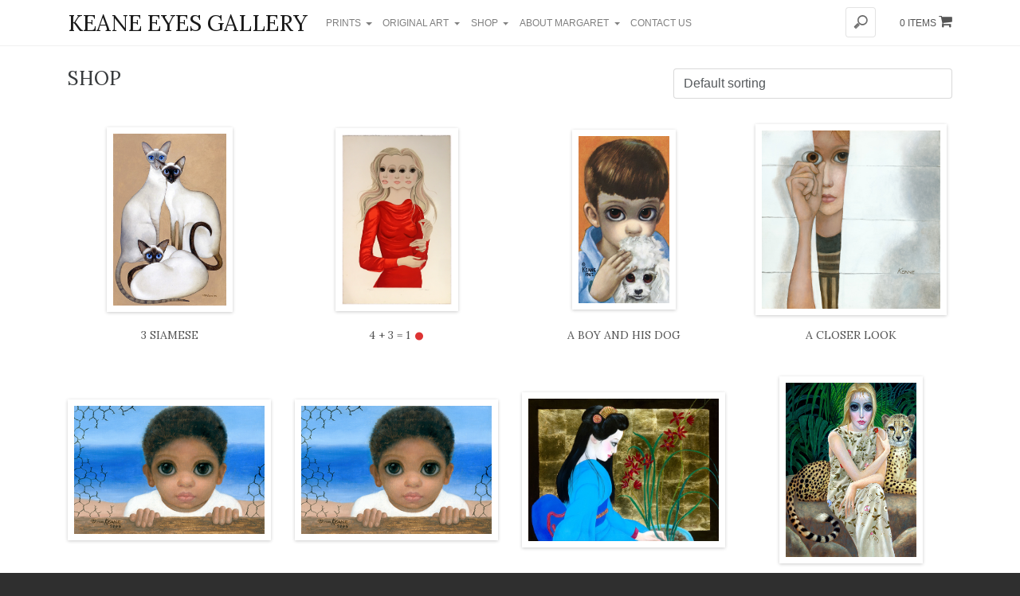

--- FILE ---
content_type: text/html; charset=UTF-8
request_url: https://www.keane-eyes.com/shop/
body_size: 8895
content:
<!DOCTYPE html>
<html lang="en-US">
<head>
    <meta charset="UTF-8">
    <meta http-equiv="X-UA-Compatible" content="IE=edge, chrome=1">
    <!--[if lt IE 9]>
    <script src="://oss.maxcdn.com/html5shiv/3.7.2/html5shiv.min.js"></script>
    <script src="://oss.maxcdn.com/respond/1.4.2/respond.min.js"></script>
    <![endif]-->
    <meta name="viewport" content="width=device-width, initial-scale=1,
minimum-scale=1, maximum-scale=1, user-scalable=no">
    <meta name="mobile-web-app-capable" content="yes">
    <meta name="apple-mobile-web-app-capable" content="yes">
    <meta name="apple-mobile-web-app-title"
          content="Keane Eyes Gallery - ">
    <link rel="profile" href="http://gmpg.org/xfn/11">
    <link rel="pingback" href="https://www.keane-eyes.com/xmlrpc.php">
	<title>Products &#8211; Keane Eyes Gallery</title>
<link rel='dns-prefetch' href='//chimpstatic.com' />
<link rel='dns-prefetch' href='//platform-api.sharethis.com' />
<link rel='dns-prefetch' href='//s.w.org' />
		<script type="text/javascript">
			window._wpemojiSettings = {"baseUrl":"https:\/\/s.w.org\/images\/core\/emoji\/2.2.1\/72x72\/","ext":".png","svgUrl":"https:\/\/s.w.org\/images\/core\/emoji\/2.2.1\/svg\/","svgExt":".svg","source":{"concatemoji":"https:\/\/www.keane-eyes.com\/wp-includes\/js\/wp-emoji-release.min.js?ver=4.7.16"}};
			!function(a,b,c){function d(a){var b,c,d,e,f=String.fromCharCode;if(!k||!k.fillText)return!1;switch(k.clearRect(0,0,j.width,j.height),k.textBaseline="top",k.font="600 32px Arial",a){case"flag":return k.fillText(f(55356,56826,55356,56819),0,0),!(j.toDataURL().length<3e3)&&(k.clearRect(0,0,j.width,j.height),k.fillText(f(55356,57331,65039,8205,55356,57096),0,0),b=j.toDataURL(),k.clearRect(0,0,j.width,j.height),k.fillText(f(55356,57331,55356,57096),0,0),c=j.toDataURL(),b!==c);case"emoji4":return k.fillText(f(55357,56425,55356,57341,8205,55357,56507),0,0),d=j.toDataURL(),k.clearRect(0,0,j.width,j.height),k.fillText(f(55357,56425,55356,57341,55357,56507),0,0),e=j.toDataURL(),d!==e}return!1}function e(a){var c=b.createElement("script");c.src=a,c.defer=c.type="text/javascript",b.getElementsByTagName("head")[0].appendChild(c)}var f,g,h,i,j=b.createElement("canvas"),k=j.getContext&&j.getContext("2d");for(i=Array("flag","emoji4"),c.supports={everything:!0,everythingExceptFlag:!0},h=0;h<i.length;h++)c.supports[i[h]]=d(i[h]),c.supports.everything=c.supports.everything&&c.supports[i[h]],"flag"!==i[h]&&(c.supports.everythingExceptFlag=c.supports.everythingExceptFlag&&c.supports[i[h]]);c.supports.everythingExceptFlag=c.supports.everythingExceptFlag&&!c.supports.flag,c.DOMReady=!1,c.readyCallback=function(){c.DOMReady=!0},c.supports.everything||(g=function(){c.readyCallback()},b.addEventListener?(b.addEventListener("DOMContentLoaded",g,!1),a.addEventListener("load",g,!1)):(a.attachEvent("onload",g),b.attachEvent("onreadystatechange",function(){"complete"===b.readyState&&c.readyCallback()})),f=c.source||{},f.concatemoji?e(f.concatemoji):f.wpemoji&&f.twemoji&&(e(f.twemoji),e(f.wpemoji)))}(window,document,window._wpemojiSettings);
		</script>
		<style type="text/css">
img.wp-smiley,
img.emoji {
	display: inline !important;
	border: none !important;
	box-shadow: none !important;
	height: 1em !important;
	width: 1em !important;
	margin: 0 .07em !important;
	vertical-align: -0.1em !important;
	background: none !important;
	padding: 0 !important;
}
</style>
<link rel='stylesheet' id='es-widget-css-css'  href='https://www.keane-eyes.com/wp-content/plugins/email-subscribers/widget/es-widget.css?ver=4.7.16' type='text/css' media='all' />
<link rel='stylesheet' id='keg-styles-css'  href='https://www.keane-eyes.com/wp-content/themes/keg/css/child-theme.min.css?ver=1501223616' type='text/css' media='all' />
<script type='text/javascript' src='https://www.keane-eyes.com/wp-includes/js/jquery/jquery.js?ver=1.12.4'></script>
<script type='text/javascript' src='https://www.keane-eyes.com/wp-includes/js/jquery/jquery-migrate.min.js?ver=1.4.1'></script>
<script type='text/javascript' src='//platform-api.sharethis.com/js/sharethis.js#product=ga&#038;property=5d12b862f55c0f0012567073'></script>
<link rel='https://api.w.org/' href='https://www.keane-eyes.com/wp-json/' />
<meta name="referrer" content="always"/>    <script src="https://www.google.com/recaptcha/api.js" async defer></script>
    <script src="//cdn.jsdelivr.net/lodash/4.17.4/lodash.min.js"></script>
    <script type="application/javascript">
        document.addEventListener("gesturestart", function (e) {
            e.preventDefault();
        });
        var developmentEnvironments = ["v", "l", "1"];
        var isDevelopmentEnvironment = function () {
            var firstCharacter = location.href.slice(7, 8);
            return _.includes(developmentEnvironments, firstCharacter);
        };
        if (!isDevelopmentEnvironment() && location.protocol != 'https:') {
            location.href = "https:" + window.location.href.substring(window.location.protocol.length);
        }
        (function ($) {
            $(function () {
                var nextPageUri = $("nav.woocommerce-pagination a.next").attr("href");
                if (typeof(nextPageUri) == "undefined") return;
                var scrollToLoadClass = "scroll-to-load";
                $("#primary").append($("<p></p>").addClass(scrollToLoadClass));
                var pageUriOf = function (number) {
                    return nextPageUri.replace(/\/\d\//, "/" + number + "/")
                };

                $("nav.woocommerce-pagination").remove();
                var currentPage = 1;
                var isAtBottom = function () {
                    var bottomOfPage = $(window).scrollTop() + $(window).height();
                    var topOfFooter = $(document).height() - $("#footer-wrapper").height();
                    return bottomOfPage > topOfFooter;
                };
                var isPageLoading = false;
                var isLastPage = false;
                var hiddenPageClass = "hidden-page";
                var createHiddenPage = function () {
                    $("#main").append($("<div />").addClass(hiddenPageClass).hide());
                };
                var revealHiddenPage = function () {
                    $("#main").children("." + hiddenPageClass).removeClass(hiddenPageClass).slideDown(1000);
                };
                var nextPage = function () {
                    if (currentPage > 1 && !isPageLoading)
                        revealHiddenPage();
                    if (isLastPage || isPageLoading)
                        return;
                    createHiddenPage();
                    currentPage++;
                    isPageLoading = true;
                    var nextPageUri = pageUriOf(currentPage);
                    $("#main").children("." + hiddenPageClass).load(nextPageUri + " ul.products", function (_, status) {
                        if (status == "error") {
                            isLastPage = true;
                            $("#primary").children("." + scrollToLoadClass).slideUp(1000);
                        }
                        isPageLoading = false;
                        if (isAtBottom())
                            nextPage();
                    });
                };
                $(window).scroll(_.debounce(function () {
                    if (isAtBottom())
                        nextPage();
                }));
                nextPage();
            });
            $(function () {
                var button = $("#quantity-button");
                var dropdown = $("#quantity-dropdown");
                var quantity = $("div.quantity input[type=number]");
                var set = function (value) {
                    quantity.val(value);
                    button.html(value);
                };
                $("a.select").click(function (e) {
                    e.preventDefault();
                    $(this).addClass("active");
                    $(this).siblings().removeClass("active");
                    var target = $(this).data("target");
                    var value = $(this).data("value");
                    $(target).val(value).trigger("change");
                    set("1");
                    quantity.each(function () {
                        var min = parseInt($(this).attr("min"), 10);
                        var max = parseInt($(this).attr("max"), 10);
                        var range = (max + 1) - min;
                        if (range < 1) {
                            button.addClass("disabled");
                            return;
                        }
                        var html = "";
                        var limit = range > 10 ? 10 : range;
                        for (var i = 0; i < limit; i++) {
                            var value = i + min;
                            html += '<a class="dropdown-item" href="#" data-value="' + value + '">' + value + '</a>';
                        }
                        dropdown.html(html);
                        button.removeClass("disabled");
                    });
                });
                dropdown.click(function (e) {
                    set(parseInt($(e.target).data("value"), 10));
                });
            });
        }(jQuery));
    </script>
</head>

<body class="archive post-type-archive post-type-archive-product woocommerce woocommerce-page hfeed">

<div id="page" class="hfeed site">

    <header class="navbar navbar-fixed-top navbar-light bg-faded">
        <nav class="container">
            <div class="row">
                <div class="col-sm-12">
                    <button class="navbar-toggler float-xs-right hidden-lg-up" type="button" data-toggle="collapse"
                            data-target="#bd-main-nav" aria-controls="bd-main-nav" aria-expanded="false"
                            aria-label="Toggle navigation"></button>
                    <!-- Site Title -->
                    <a class="navbar-brand hidden-lg-up" href="https://www.keane-eyes.com/"
                       title="Keane Eyes Gallery"
                       rel="home">Keane Eyes Gallery</a>
                </div>
            </div>
            <div class="collapse navbar-toggleable-md" id="bd-main-nav">
                <!-- Site Title -->
                <a class="navbar-brand hidden-md-down" href="https://www.keane-eyes.com/"
                   title="Keane Eyes Gallery"
                   rel="home">Keane Eyes Gallery</a>
                <!-- Menu -->
				<div class="menu-menu-1-container"><ul id="main-menu" class="nav navbar-nav"><li id="menu-item-644" class="menu-item menu-item-type-custom menu-item-object-custom menu-item-has-children nav-item menu-item-644 dropdown"><a title="Prints" href="#" data-toggle="dropdown" class="nav-link dropdown-toggle">Prints <span class="caret"></span></a>
<ul class=" dropdown-menu" role="menu">
	<li id="menu-item-61381" class="menu-item menu-item-type-taxonomy menu-item-object-product_cat nav-item menu-item-61381"><a title="signed prints" href="https://www.keane-eyes.com/category/signed-open-edition-prints/" class="nav-link">signed prints</a></li>
	<li id="menu-item-650" class="menu-item menu-item-type-taxonomy menu-item-object-product_cat nav-item menu-item-650"><a title="Open Editions" href="https://www.keane-eyes.com/category/open-editions/" class="nav-link">Open Editions</a></li>
	<li id="menu-item-2135" class="menu-item menu-item-type-taxonomy menu-item-object-product_cat nav-item menu-item-2135"><a title="Lithographs" href="https://www.keane-eyes.com/category/lithographs/" class="nav-link">Lithographs</a></li>
	<li id="menu-item-648" class="menu-item menu-item-type-taxonomy menu-item-object-product_cat nav-item menu-item-648"><a title="Limited Editions" href="https://www.keane-eyes.com/category/limited-editions/" class="nav-link">Limited Editions</a></li>
</ul>
</li>
<li id="menu-item-642" class="menu-item menu-item-type-custom menu-item-object-custom menu-item-has-children nav-item menu-item-642 dropdown"><a title="Original Art" href="#" data-toggle="dropdown" class="nav-link dropdown-toggle">Original Art <span class="caret"></span></a>
<ul class=" dropdown-menu" role="menu">
	<li id="menu-item-649" class="menu-item menu-item-type-taxonomy menu-item-object-product_cat nav-item menu-item-649"><a title="Paintings" href="https://www.keane-eyes.com/category/paintings/" class="nav-link">Paintings</a></li>
	<li id="menu-item-647" class="menu-item menu-item-type-taxonomy menu-item-object-product_cat nav-item menu-item-647"><a title="Drawings" href="https://www.keane-eyes.com/category/drawings/" class="nav-link">Drawings</a></li>
	<li id="menu-item-1922" class="menu-item menu-item-type-taxonomy menu-item-object-product_cat nav-item menu-item-1922"><a title="Sculptures" href="https://www.keane-eyes.com/category/sculptures/" class="nav-link">Sculptures</a></li>
</ul>
</li>
<li id="menu-item-1799" class="menu-item menu-item-type-taxonomy menu-item-object-product_cat menu-item-has-children nav-item menu-item-1799 dropdown"><a title="Shop" href="#" data-toggle="dropdown" class="nav-link dropdown-toggle">Shop <span class="caret"></span></a>
<ul class=" dropdown-menu" role="menu">
	<li id="menu-item-64467" class="menu-item menu-item-type-taxonomy menu-item-object-product_cat nav-item menu-item-64467"><a title="Handbags" href="https://www.keane-eyes.com/category/womens-handbags/" class="nav-link">Handbags</a></li>
	<li id="menu-item-4820" class="menu-item menu-item-type-taxonomy menu-item-object-product_cat nav-item menu-item-4820"><a title="Scarves" href="https://www.keane-eyes.com/category/scarves/" class="nav-link">Scarves</a></li>
	<li id="menu-item-4822" class="menu-item menu-item-type-taxonomy menu-item-object-product_cat nav-item menu-item-4822"><a title="Books" href="https://www.keane-eyes.com/category/publications/" class="nav-link">Books</a></li>
	<li id="menu-item-12786" class="menu-item menu-item-type-taxonomy menu-item-object-product_cat nav-item menu-item-12786"><a title="T-Shirts" href="https://www.keane-eyes.com/category/t-shirts/" class="nav-link">T-Shirts</a></li>
	<li id="menu-item-62976" class="menu-item menu-item-type-taxonomy menu-item-object-product_cat nav-item menu-item-62976"><a title="Dolls" href="https://www.keane-eyes.com/category/t-shirts/" class="nav-link">Dolls</a></li>
	<li id="menu-item-16087" class="menu-item menu-item-type-taxonomy menu-item-object-product_cat nav-item menu-item-16087"><a title="posters" href="https://www.keane-eyes.com/category/posters/" class="nav-link">posters</a></li>
	<li id="menu-item-8378" class="menu-item menu-item-type-taxonomy menu-item-object-product_cat nav-item menu-item-8378"><a title="Pendants" href="https://www.keane-eyes.com/category/pendants/" class="nav-link">Pendants</a></li>
</ul>
</li>
<li id="menu-item-1791" class="menu-item menu-item-type-post_type menu-item-object-page menu-item-has-children nav-item menu-item-1791 dropdown"><a title="About Margaret" href="#" data-toggle="dropdown" class="nav-link dropdown-toggle">About Margaret <span class="caret"></span></a>
<ul class=" dropdown-menu" role="menu">
	<li id="menu-item-4791" class="menu-item menu-item-type-post_type menu-item-object-page nav-item menu-item-4791"><a title="About Margaret" href="https://www.keane-eyes.com/about-margaret/" class="nav-link">About Margaret</a></li>
	<li id="menu-item-2050" class="menu-item menu-item-type-post_type menu-item-object-page nav-item menu-item-2050"><a title="Commissions" href="https://www.keane-eyes.com/commissions/" class="nav-link">Commissions</a></li>
	<li id="menu-item-651" class="menu-item menu-item-type-custom menu-item-object-custom nav-item menu-item-651"><a title="Press/Media" href="http://keane-eyes.com/press-media/" class="nav-link">Press/Media</a></li>
	<li id="menu-item-1900" class="menu-item menu-item-type-post_type menu-item-object-page nav-item menu-item-1900"><a title="Licensing" href="https://www.keane-eyes.com/licensing/" class="nav-link">Licensing</a></li>
	<li id="menu-item-1794" class="menu-item menu-item-type-post_type menu-item-object-page nav-item menu-item-1794"><a title="Big Eyes Movie" href="https://www.keane-eyes.com/big-eyes/" class="nav-link">Big Eyes Movie</a></li>
</ul>
</li>
<li id="menu-item-4707" class="menu-item menu-item-type-post_type menu-item-object-page nav-item menu-item-4707"><a title="Contact Us" href="https://www.keane-eyes.com/contact/" class="nav-link">Contact Us</a></li>
</ul></div>				                    <span class="float-xs-right">
                        <a class="cart cart-empty"
                           href="https://www.keane-eyes.com/cart/">
                            0 items                            <i class="fa fa-shopping-cart" aria-hidden="true"></i>
                        </a>
                    </span>
				                <form class="search" method="get" role="search"
                      action="https://www.keane-eyes.com/">
                    <input class="search" type="search" name="s" placeholder=""
                           value=""/>
                    <input type="submit" value="Search" class="hidden"/>
                </form>
            </div>
        </nav>
    </header>

	        <div id="navbar-compensate">&nbsp;</div>
	

<div class="wrapper" id="woocommerce-wrapper">
    
    <div class="container">
        
	   <div id="primary" class="content-area">
	   
            <main id="main" class="site-main" role="main">

                <!-- The WooCommerce loop -->
                
			<div class="page-title-row row"><div class="page-title-column col-sm-6 col-md-8">
				<h1 class="page-title">Shop</h1>

			
			</div>
			
				<div class="catalog-ordering-column col-sm-6 col-md-4"><form class="woocommerce-ordering" method="get">
	<select name="orderby" class="orderby custom-select">
					<option value="menu_order"  selected='selected'>Default sorting</option>
					<option value="price" >Sort by price: low to high</option>
					<option value="price-desc" >Sort by price: high to low</option>
			</select>
	</form>
</div></div>
				<ul class="products">

					
					
						<li class="post-218 product type-product status-publish has-post-thumbnail product_cat-open-editions product_tag-animals product_tag-cats product_shipping_class-open-editions-2 first instock taxable shipping-taxable purchasable product-type-simple">
    <a href="https://www.keane-eyes.com/product/3-siamese/" class="woocommerce-LoopProduct-link"><span class="frame"><span class="assist-y"></span><img width="158" height="240" src="https://www.keane-eyes.com/wp-content/uploads/2014/05/3-SIAMESE-1.jpg" class="attachment-shop_catalog size-shop_catalog wp-post-image" alt="3 Siamese" title="3 Siamese" /></span><h3>3 Siamese</h3></a></li>

					
						<li class="post-20904 product type-product status-publish has-post-thumbnail product_cat-limited-editions product_shipping_class-paintings-drawings-cart  outofstock taxable shipping-taxable purchasable product-type-simple">
    <a href="https://www.keane-eyes.com/product/4-3-1/" class="woocommerce-LoopProduct-link"><span class="frame"><span class="assist-y"></span><img width="154" height="240" src="https://www.keane-eyes.com/wp-content/uploads/2018/08/4-3-1.jpg" class="attachment-shop_catalog size-shop_catalog wp-post-image" alt="4 + 3 = 1" title="4 + 3 = 1" /></span><h3>4 + 3 = 1 <span class="sold">&bull;</span></h3></a></li>

					
						<li class="post-64958 product type-product status-publish has-post-thumbnail product_cat-open-editions product_shipping_class-open-editions-2  instock taxable shipping-taxable purchasable product-type-simple">
    <a href="https://www.keane-eyes.com/product/a-boy-and-his-dog/" class="woocommerce-LoopProduct-link"><span class="frame"><span class="assist-y"></span><img width="130" height="240" src="https://www.keane-eyes.com/wp-content/uploads/2024/12/a-boy-an-dhis-dog.jpg" class="attachment-shop_catalog size-shop_catalog wp-post-image" alt="a boy an dhis dog" title="a boy an dhis dog" /></span><h3>a boy and his dog</h3></a></li>

					
						<li class="post-3833 product type-product status-publish has-post-thumbnail product_cat-paintings last instock taxable shipping-taxable product-type-simple">
    <a href="https://www.keane-eyes.com/product/closer-look/" class="woocommerce-LoopProduct-link"><span class="frame"><span class="assist-y"></span><img width="240" height="240" src="https://www.keane-eyes.com/wp-content/uploads/2016/09/A-Closer-Look-1.jpg" class="attachment-shop_catalog size-shop_catalog wp-post-image" alt="A Closer Look," title="A Closer Look," /></span><h3>a closer look</h3></a></li>

					
						</ul>
<ul class="products">
<li class="post-757 product type-product status-publish has-post-thumbnail product_cat-open-editions product_tag-keane-kids product_tag-newer product_shipping_class-open-editions-2 first instock taxable shipping-taxable purchasable product-type-simple">
    <a href="https://www.keane-eyes.com/product/day-beach-2004/" class="woocommerce-LoopProduct-link"><span class="frame"><span class="assist-y"></span><img width="260" height="174" src="https://www.keane-eyes.com/wp-content/uploads/2014/09/A-DAY-AT-THE-BEACH-1.jpg" class="attachment-shop_catalog size-shop_catalog wp-post-image" alt="A Day At The Beach" title="A Day At The Beach" /></span><h3>A Day at the Beach</h3></a></li>

					
						<li class="post-61461 product type-product status-publish has-post-thumbnail product_cat-signed-open-edition-prints product_tag-keane-kids product_tag-newer product_shipping_class-15-misc  instock sold-individually taxable shipping-taxable purchasable product-type-simple">
    <a href="https://www.keane-eyes.com/product/a-day-at-the-beach-signed/" class="woocommerce-LoopProduct-link"><span class="frame"><span class="assist-y"></span><img width="260" height="174" src="https://www.keane-eyes.com/wp-content/uploads/2014/09/A-DAY-AT-THE-BEACH-1.jpg" class="attachment-shop_catalog size-shop_catalog wp-post-image" alt="A Day At The Beach" title="A Day At The Beach" /></span><h3>A Day at the Beach signed</h3></a></li>

					
						<li class="post-3868 product type-product status-publish has-post-thumbnail product_cat-paintings  instock taxable shipping-taxable product-type-simple">
    <a href="https://www.keane-eyes.com/product/golden-arrangement-2004-2/" class="woocommerce-LoopProduct-link"><span class="frame"><span class="assist-y"></span><img width="260" height="195" src="https://www.keane-eyes.com/wp-content/uploads/2016/09/A-GOLDEN-ARRANGEMENT-copy-1.jpg" class="attachment-shop_catalog size-shop_catalog wp-post-image" alt="A-GOLDEN-ARRANGEMENT-copy" title="A-GOLDEN-ARRANGEMENT-copy" /></span><h3>A Golden Arrangement</h3></a></li>

					
						<li class="post-487 product type-product status-publish has-post-thumbnail product_cat-limited-editions product_tag-modern product_tag-nytimes product_shipping_class-limited-editions-2 last instock featured taxable shipping-taxable purchasable product-type-simple">
    <a href="https://www.keane-eyes.com/product/happy-day-in-paradise/" class="woocommerce-LoopProduct-link"><span class="frame"><span class="assist-y"></span><img width="180" height="240" src="https://www.keane-eyes.com/wp-content/uploads/2014/09/A-HAPPY-DAY-IN-PARADISE.jpg" class="attachment-shop_catalog size-shop_catalog wp-post-image" alt="A Happy Day In Paradise" title="A Happy Day In Paradise" /></span><h3>A Happy Day in Paradise</h3></a></li>

					
						</ul>
<ul class="products">
<li class="post-781 product type-product status-publish has-post-thumbnail product_cat-paintings product_tag-gold product_tag-modern first outofstock taxable shipping-taxable product-type-simple">
    <a href="https://www.keane-eyes.com/product/a-little-bird/" class="woocommerce-LoopProduct-link"><span class="frame"><span class="assist-y"></span><img width="177" height="240" src="https://www.keane-eyes.com/wp-content/uploads/2014/09/a-little-bird.jpg" class="attachment-shop_catalog size-shop_catalog wp-post-image" alt="a little bird told me" title="a little bird told me" /></span><h3>A Little Bird Told Me <span class="sold">&bull;</span></h3></a></li>

					
						<li class="post-4217 product type-product status-publish has-post-thumbnail product_cat-open-editions product_shipping_class-t-shirtsbooks  instock taxable shipping-taxable purchasable product-type-simple">
    <a href="https://www.keane-eyes.com/product/a-mere-little-boy-will-lead-them/" class="woocommerce-LoopProduct-link"><span class="frame"><span class="assist-y"></span><img width="260" height="195" src="https://www.keane-eyes.com/wp-content/uploads/2016/11/A-MERE-LITTLE-BOY.jpg" class="attachment-shop_catalog size-shop_catalog wp-post-image" alt="A-MERE-LITTLE-BOY" title="A-MERE-LITTLE-BOY" /></span><h3>a mere little boy will lead them</h3></a></li>

					
						<li class="post-16154 product type-product status-publish has-post-thumbnail product_cat-posters product_shipping_class-open-editions-2  instock taxable shipping-taxable purchasable product-type-simple">
    <a href="https://www.keane-eyes.com/product/a-mere-little-boy-will-lead-them-poster/" class="woocommerce-LoopProduct-link"><span class="frame"><span class="assist-y"></span><img width="260" height="201" src="https://www.keane-eyes.com/wp-content/uploads/2018/03/a-mere-little-boy-poster.jpg" class="attachment-shop_catalog size-shop_catalog wp-post-image" alt="a mere little boy poster" title="a mere little boy poster" /></span><h3>a mere little boy will lead them poster</h3></a></li>

					
						<li class="post-215 product type-product status-publish has-post-thumbnail product_cat-limited-editions product_tag-modern product_tag-nytimes product_tag-sf product_shipping_class-limited-editions-2 last instock featured taxable shipping-taxable purchasable product-type-simple">
    <a href="https://www.keane-eyes.com/product/morning-with-out-clouds/" class="woocommerce-LoopProduct-link"><span class="frame"><span class="assist-y"></span><img width="180" height="240" src="https://www.keane-eyes.com/wp-content/uploads/2014/09/A-MORNING-WITHOUT-CLOUDS-copy.jpg" class="attachment-shop_catalog size-shop_catalog wp-post-image" alt="A Morning Without Clouds" title="A Morning Without Clouds" /></span><h3>A Morning without Clouds</h3></a></li>

					
						</ul>
<ul class="products">
<li class="post-26821 product type-product status-publish has-post-thumbnail product_cat-drawings product_shipping_class-paintings-drawings-cart first instock taxable shipping-taxable purchasable product-type-simple">
    <a href="https://www.keane-eyes.com/product/a-peek-of-interest/" class="woocommerce-LoopProduct-link"><span class="frame"><span class="assist-y"></span><img width="230" height="240" src="https://www.keane-eyes.com/wp-content/uploads/2019/04/a-peek-of-interest-1-1.jpg" class="attachment-shop_catalog size-shop_catalog wp-post-image" alt="a-peek-of-interest" title="a-peek-of-interest" /></span><h3>a peek of interest</h3></a></li>

					
						<li class="post-16334 product type-product status-publish has-post-thumbnail product_cat-drawings product_shipping_class-paintings-drawings-cart  instock taxable shipping-taxable purchasable product-type-simple">
    <a href="https://www.keane-eyes.com/product/a-poignant-reminder/" class="woocommerce-LoopProduct-link"><span class="frame"><span class="assist-y"></span><img width="260" height="186" src="https://www.keane-eyes.com/wp-content/uploads/2019/04/a1-5-x7.jpg" class="attachment-shop_catalog size-shop_catalog wp-post-image" alt="reminder" title="reminder" /></span><h3>a poignant reminder</h3></a></li>

					
						<li class="post-3941 product type-product status-publish has-post-thumbnail product_cat-open-editions product_shipping_class-open-editions-2  instock taxable shipping-taxable purchasable product-type-simple">
    <a href="https://www.keane-eyes.com/product/rose-eye-beholder/" class="woocommerce-LoopProduct-link"><span class="frame"><span class="assist-y"></span><img width="133" height="240" src="https://www.keane-eyes.com/wp-content/uploads/2016/09/A-ROSE-IS-IN-THE-EYE-1.jpg" class="attachment-shop_catalog size-shop_catalog wp-post-image" alt="A-ROSE-IS-IN-THE-EYE-1" title="A-ROSE-IS-IN-THE-EYE-1" /></span><h3>a rose is in the eye of the beholder</h3></a></li>

					
						<li class="post-17120 product type-product status-publish has-post-thumbnail product_cat-paintings last instock featured taxable shipping-taxable product-type-simple">
    <a href="https://www.keane-eyes.com/product/a-safe-haven/" class="woocommerce-LoopProduct-link"><span class="frame"><span class="assist-y"></span><img width="195" height="240" src="https://www.keane-eyes.com/wp-content/uploads/2018/04/A-Safe-Haven-1.jpg" class="attachment-shop_catalog size-shop_catalog wp-post-image" alt="A Safe Haven" title="A Safe Haven" /></span><h3>A Safe Haven</h3></a></li>

					
				</ul>

				<nav class="woocommerce-pagination">
	<ul class='page-numbers'>
	<li><span class='page-numbers current'>1</span></li>
	<li><a class='page-numbers' href='https://www.keane-eyes.com/shop/page/2/'>2</a></li>
	<li><a class='page-numbers' href='https://www.keane-eyes.com/shop/page/3/'>3</a></li>
	<li><a class='page-numbers' href='https://www.keane-eyes.com/shop/page/4/'>4</a></li>
	<li><span class="page-numbers dots">&hellip;</span></li>
	<li><a class='page-numbers' href='https://www.keane-eyes.com/shop/page/39/'>39</a></li>
	<li><a class='page-numbers' href='https://www.keane-eyes.com/shop/page/40/'>40</a></li>
	<li><a class='page-numbers' href='https://www.keane-eyes.com/shop/page/41/'>41</a></li>
	<li><a class="next page-numbers" href="https://www.keane-eyes.com/shop/page/2/">&raquo;</a></li>
</ul>
</nav>

			
            </main><!-- #main -->
           
	    </div><!-- #primary -->
        
        
    </div><!-- Container end -->
    
</div><!-- Wrapper end -->

<div id="footer-wrapper">
	        <footer id="footer" class="container">
            <div class="widget-area boxed row">
				<aside id="keg_mobile_content_widget-2" class="widget footer-sidebar Keg_Mobile_Content_Widget"><h3 class="widget-title">About Keane Eyes Gallery</h3>We are located at <a href="https://www.google.com/maps/place/373+Geary+St+San+Francisco+CA+94102" class="address-link address-link-google-maps" target="_blank">373 Geary St., San Francisco, CA 94102</a>. Our gallery has the largest collection of Margaret Keane's art. For more information or to make an appointment, please send an email to <a href="mailto:info@keane-eyes.com" class="email-link" target="_blank">info@keane-eyes.com</a> or call us at <a href="tel:14159229309" class="phone-link" target="_blank">+1 (415) 922-9309</a>.</aside><aside id="woocommerce_product_tag_cloud-5" class="widget footer-sidebar woocommerce widget_product_tag_cloud"><h3 class="widget-title">Product Tags</h3><div class="tagcloud"><a href='https://www.keane-eyes.com/item/animals/' class='tag-link-69 tag-link-position-1' title='36 products' style='font-size: 0.79586466165414rem;'>animals</a>
<a href='https://www.keane-eyes.com/item/cats/' class='tag-link-74 tag-link-position-2' title='54 products' style='font-size: 0.82142857142857rem;'>cats</a>
<a href='https://www.keane-eyes.com/item/contemporary/' class='tag-link-82 tag-link-position-3' title='26 products' style='font-size: 0.77481203007519rem;'>contemporary</a>
<a href='https://www.keane-eyes.com/item/dogs/' class='tag-link-70 tag-link-position-4' title='30 products' style='font-size: 0.78383458646617rem;'>dogs</a>
<a href='https://www.keane-eyes.com/item/girl-with-cat/' class='tag-link-83 tag-link-position-5' title='39 products' style='font-size: 0.80037593984962rem;'>girl with cat</a>
<a href='https://www.keane-eyes.com/item/gold/' class='tag-link-80 tag-link-position-6' title='17 products' style='font-size: 0.74924812030075rem;'>gold</a>
<a href='https://www.keane-eyes.com/item/hawaii/' class='tag-link-78 tag-link-position-7' title='26 products' style='font-size: 0.77481203007519rem;'>Hawaii</a>
<a href='https://www.keane-eyes.com/item/keane-kids/' class='tag-link-72 tag-link-position-8' title='8 products' style='font-size: 0.70263157894737rem;'>keane kids</a>
<a href='https://www.keane-eyes.com/item/kids-and-their-pets/' class='tag-link-81 tag-link-position-9' title='8 products' style='font-size: 0.70263157894737rem;'>kids and their pets</a>
<a href='https://www.keane-eyes.com/item/modern/' class='tag-link-73 tag-link-position-10' title='52 products' style='font-size: 0.81842105263158rem;'>modern</a>
<a href='https://www.keane-eyes.com/item/newer/' class='tag-link-67 tag-link-position-11' title='16 products' style='font-size: 0.74473684210526rem;'>newer</a>
<a href='https://www.keane-eyes.com/item/nytimes/' class='tag-link-75 tag-link-position-12' title='6 products' style='font-size: 0.68759398496241rem;'>NYTimes</a>
<a href='https://www.keane-eyes.com/item/sf/' class='tag-link-76 tag-link-position-13' title='17 products' style='font-size: 0.74924812030075rem;'>SF</a>
<a href='https://www.keane-eyes.com/item/small-prints/' class='tag-link-79 tag-link-position-14' title='3 products' style='font-size: 0.65rem;'>small prints</a>
<a href='https://www.keane-eyes.com/item/surreal/' class='tag-link-71 tag-link-position-15' title='20 products' style='font-size: 0.75827067669173rem;'>surreal</a>
<a href='https://www.keane-eyes.com/item/waifs/' class='tag-link-87 tag-link-position-16' title='84 products' style='font-size: 0.85rem;'>waifs</a>
<a href='https://www.keane-eyes.com/item/women/' class='tag-link-88 tag-link-position-17' title='43 products' style='font-size: 0.80639097744361rem;'>women</a></div></aside><aside id="email-subscribers-3" class="widget footer-sidebar widget_text elp-widget"><h3 class="widget-title">Join Our Mailing List</h3>        <div class="es_form_container">
            <form class="es_widget_form" data-es_form_id="es_widget_form">
								                    <div class="es_lablebox">
                        <label class="es_widget_form_name">Name</label>
                    </div>
                    <div class="es_textbox">
                        <input type="text" id="es_txt_name" class="es_textbox_class" name="es_txt_name" value="" maxlength="60">
                    </div>
				                <div class="es_lablebox">
                    <label class="es_widget_form_email">Email *</label>
                </div>
                <div class="es_textbox">
                    <input type="email" id="es_txt_email" class="es_textbox_class" name="es_txt_email" value="" maxlength="60" required>
                </div>
				                <div class="es_button">
                    <input type="submit" id="es_txt_button" class="es_textbox_button es_submit_button" name="es_txt_button" value="Subscribe">
                </div>
                <div class="es_msg" id="es_widget_msg">
                    <span id="es_msg"></span>
                </div>
				                <input type="hidden" id="es_txt_group" name="es_txt_group" value="">
	                            <input type="hidden" name="es-subscribe" id="es-subscribe" value="e559ab6a05"/>
                <label style="position:absolute;top:-99999px;left:-99999px;z-index:-99;"><input type="text" name="es_hp_1dfac0f48a" class="es_required_field" tabindex="-1" autocomplete="off"/></label>
            </form>
			        </div>
		</aside><aside id="keg_social_networks_widget-2" class="widget footer-sidebar Keg_Social_Networks_Widget widget-social"><h3 class="widget-title">Connect With Us</h3><ul><li><a class="social-link social-link-facebook" href="https://www.facebook.com/KeaneEyesGallery.MargaretKeane" target="_blank">KeaneEyesGallery.MargaretKeane</a></li><li><a class="social-link social-link-instagram" href="http://instagram.com/margaretkeane" target="_blank">margaretkeane</a></li></ul></aside>            </div><!-- .widget-area -->
        </footer> <!-- #footer -->
	    <footer class="summary container">
        <div class="row">
			<div class="col-md-12"><ul><li>Copyright &copy; 2026 Keane Eyes Gallery. All rights reserved.</li><li><a href="https://www.keane-eyes.com/terms-conditions/">Terms &#038; Conditions</a></li><li><a href="https://www.keane-eyes.com/contact/">Contact Us</a></li></ul></div>        </div>
    </footer>
</div><!-- #footer-wrapper -->

</div><!-- wrapper end -->

</div><!-- #page -->

<script>
    jQuery(document).ready(function () {
		jQuery.post('https://www.keane-eyes.com?ga_action=googleanalytics_get_script', {action: 'googleanalytics_get_script'}, function(response) {
			var s = document.createElement("script");
			s.type = "text/javascript";
			s.innerHTML = response;
			jQuery("head").append(s);
		});
    });
</script><script type='text/javascript'>
/* <![CDATA[ */
var es_widget_page_notices = {"es_email_notice":"Please enter email address","es_rate_limit_notice":"You need to wait for sometime before subscribing again","es_success_message":"Successfully Subscribed.","es_success_notice":"Your subscription was successful! Kindly check your mailbox and confirm your subscription. If you don't see the email within a few minutes, check the spam\/junk folder.","es_email_exists":"Email Address already exists!","es_error":"Oops.. Unexpected error occurred.","es_invalid_email":"Invalid email address","es_try_later":"Please try after some time","es_ajax_url":"https:\/\/www.keane-eyes.com\/wp-admin\/admin-ajax.php"};
/* ]]> */
</script>
<script type='text/javascript' src='https://www.keane-eyes.com/wp-content/plugins/email-subscribers/widget/es-widget-page.js?ver=4.7.16'></script>
<script type='text/javascript'>
/* <![CDATA[ */
var wc_add_to_cart_params = {"ajax_url":"\/wp-admin\/admin-ajax.php","wc_ajax_url":"\/shop\/?wc-ajax=%%endpoint%%","i18n_view_cart":"View Cart","cart_url":"https:\/\/www.keane-eyes.com\/cart\/","is_cart":"","cart_redirect_after_add":"no"};
/* ]]> */
</script>
<script type='text/javascript' src='//www.keane-eyes.com/wp-content/plugins/woocommerce/assets/js/frontend/add-to-cart.min.js?ver=2.6.14'></script>
<script type='text/javascript' src='//www.keane-eyes.com/wp-content/plugins/woocommerce/assets/js/jquery-blockui/jquery.blockUI.min.js?ver=2.70'></script>
<script type='text/javascript'>
/* <![CDATA[ */
var woocommerce_params = {"ajax_url":"\/wp-admin\/admin-ajax.php","wc_ajax_url":"\/shop\/?wc-ajax=%%endpoint%%"};
/* ]]> */
</script>
<script type='text/javascript' src='//www.keane-eyes.com/wp-content/plugins/woocommerce/assets/js/frontend/woocommerce.min.js?ver=2.6.14'></script>
<script type='text/javascript' src='//www.keane-eyes.com/wp-content/plugins/woocommerce/assets/js/jquery-cookie/jquery.cookie.min.js?ver=1.4.1'></script>
<script type='text/javascript'>
/* <![CDATA[ */
var wc_cart_fragments_params = {"ajax_url":"\/wp-admin\/admin-ajax.php","wc_ajax_url":"\/shop\/?wc-ajax=%%endpoint%%","fragment_name":"wc_fragments"};
/* ]]> */
</script>
<script type='text/javascript' src='//www.keane-eyes.com/wp-content/plugins/woocommerce/assets/js/frontend/cart-fragments.min.js?ver=2.6.14'></script>
<script type='text/javascript'>
/* <![CDATA[ */
var mailchimp_public_data = {"site_url":"https:\/\/www.keane-eyes.com","ajax_url":"https:\/\/www.keane-eyes.com\/wp-admin\/admin-ajax.php"};
/* ]]> */
</script>
<script type='text/javascript' src='https://www.keane-eyes.com/wp-content/plugins/mailchimp-for-woocommerce/public/js/mailchimp-woocommerce-public.min.js?ver=2.1.11'></script>
<script type='text/javascript' src='https://chimpstatic.com/mcjs-connected/js/users/e561bc9d47aa4f12e2e929355/5203a3bdd0e2a05c276a8d779.js?ver=2.1.11'></script>
<script type='text/javascript' src='https://www.keane-eyes.com/wp-content/themes/keg/js/child-theme.min.js?ver=1501223616'></script>
<script type='text/javascript' src='https://www.keane-eyes.com/wp-includes/js/wp-embed.min.js?ver=4.7.16'></script>

</body>

</html>


--- FILE ---
content_type: text/css
request_url: https://www.keane-eyes.com/wp-content/themes/keg/css/child-theme.min.css?ver=1501223616
body_size: 46095
content:
@charset "UTF-8";
/*!
 * Bootstrap v4.0.0-alpha.3 (http://getbootstrap.com)
 * Copyright 2011-2015 Twitter, Inc.
 * Licensed under MIT (https://github.com/twbs/bootstrap/blob/master/LICENSE)
 */
/*! normalize.css v4.2.0 | MIT License | github.com/necolas/normalize.css */@import 'https://fonts.googleapis.com/css?family=Lora';html{font-family:sans-serif;line-height:1.15;-ms-text-size-adjust:100%;-webkit-text-size-adjust:100%}body{margin:0}article,aside,details,figcaption,figure,footer,header,main,menu,nav,section,summary{display:block}audio,canvas,progress,video{display:inline-block}audio:not([controls]){display:none;height:0}progress{vertical-align:baseline}[hidden],template{display:none}a{background-color:transparent;-webkit-text-decoration-skip:objects}a:active,a:hover{outline-width:0}abbr[title]{border-bottom:none;text-decoration:underline;text-decoration:underline dotted}b,strong{font-weight:inherit;font-weight:bolder}dfn{font-style:italic}h1{font-size:2em;margin:.67em 0}mark{background-color:#ff0;color:#000}small{font-size:80%}sub,sup{font-size:75%;line-height:0;position:relative;vertical-align:baseline}sub{bottom:-.25em}sup{top:-.5em}img{border-style:none}svg:not(:root){overflow:hidden}code,kbd,pre,samp{font-family:monospace,monospace;font-size:1em}figure{margin:1em 40px}hr{box-sizing:content-box;height:0;overflow:visible}button,input,optgroup,select,textarea{font:inherit;margin:0}optgroup{font-weight:700}button,input{overflow:visible}button,select{text-transform:none}[type=reset],[type=submit],button,html [type=button]{-webkit-appearance:button}[type=button]::-moz-focus-inner,[type=reset]::-moz-focus-inner,[type=submit]::-moz-focus-inner,button::-moz-focus-inner{border-style:none;padding:0}[type=button]:-moz-focusring,[type=reset]:-moz-focusring,[type=submit]:-moz-focusring,button:-moz-focusring{outline:1px dotted ButtonText}fieldset{border:1px solid silver;margin:0 2px;padding:.35em .625em .75em}legend{box-sizing:border-box;color:inherit;display:table;max-width:100%;padding:0;white-space:normal}textarea{overflow:auto}[type=checkbox],[type=radio]{box-sizing:border-box;padding:0}[type=number]::-webkit-inner-spin-button,[type=number]::-webkit-outer-spin-button{height:auto}[type=search]{-webkit-appearance:textfield;outline-offset:-2px}[type=search]::-webkit-search-cancel-button,[type=search]::-webkit-search-decoration{-webkit-appearance:none}::-webkit-input-placeholder{color:inherit;opacity:.54}::-webkit-file-upload-button{-webkit-appearance:button;font:inherit}@media print{*,:after,:before,:first-letter,blockquote:first-line,div:first-line,li:first-line,p:first-line{text-shadow:none!important;box-shadow:none!important}a,a:visited{text-decoration:underline}abbr[title]:after{content:" (" attr(title) ")"}pre{white-space:pre-wrap!important}blockquote,pre{border:1px solid #999;page-break-inside:avoid}thead{display:table-header-group}img,tr{page-break-inside:avoid}h2,h3,p{orphans:3;widows:3}h2,h3{page-break-after:avoid}.navbar{display:none}#footer-wrapper #footer .widget .dropup>input[type=button]>.caret,#footer-wrapper #footer .widget input[type=button]>.caret,#main .content-single-product .right-side .cart .dropup>.single_add_to_cart_button>.caret,#main .content-single-product .right-side .cart .single_add_to_cart_button>.caret,#main .product-navigation .dropup>a>.caret,#main .product-navigation a>.caret,#place_order>.caret,.btn>.caret,.contact .directions-panel .box .dropup>a.get-directions>.caret,.contact .directions-panel .box a.get-directions>.caret,.dropup>#place_order>.caret,.dropup>.btn>.caret,.woocommerce-cart .actions .actions-area .button>.caret,.woocommerce-cart .actions .actions-area .dropup>.button>.caret,.woocommerce-cart .dropup>.wc-forward>.caret,.woocommerce-cart .wc-forward>.caret,.woocommerce-cart table.shop_table .product-remove .dropup>a.remove>.caret,.woocommerce-cart table.shop_table .product-remove a.remove>.caret,.woocommerce-checkout form.login .dropup>input.button>.caret,.woocommerce-checkout form.login input.button>.caret{border-top-color:#000!important}.tag{border:1px solid #000}.table,.woocommerce table.shop_table{border-collapse:collapse!important}.table td,.table th,.woocommerce table.shop_table td,.woocommerce table.shop_table th{background-color:#fff!important}.table-bordered td,.table-bordered th{border:1px solid #ddd!important}}html{box-sizing:border-box}*,:after,:before{box-sizing:inherit}@-ms-viewport{width:device-width}html{font-size:16px;-ms-overflow-style:scrollbar;-webkit-tap-highlight-color:transparent}body{font-family:-apple-system,BlinkMacSystemFont,Segoe UI,Roboto,Helvetica Neue,Arial,sans-serif;font-size:1rem;line-height:1.5;color:#373a3c;background-color:#fff}[tabindex="-1"]:focus{outline:none!important}h1,h2,h3,h4,h5,h6{margin-top:0;margin-bottom:.5rem}p{margin-top:0;margin-bottom:1rem}abbr[data-original-title],abbr[title]{cursor:help;border-bottom:1px dotted #818a91}address{font-style:normal;line-height:inherit}address,dl,ol,ul{margin-bottom:1rem}dl,ol,ul{margin-top:0}ol ol,ol ul,ul ol,ul ul{margin-bottom:0}dt{font-weight:700}dd{margin-bottom:.5rem;margin-left:0}blockquote{margin:0 0 1rem}a{color:#555;text-decoration:none}a:focus,a:hover{color:#2f2f2f;text-decoration:underline}a:focus{outline:5px auto -webkit-focus-ring-color;outline-offset:-2px}a:not([href]):not([tabindex]),a:not([href]):not([tabindex]):focus,a:not([href]):not([tabindex]):hover{color:inherit;text-decoration:none}a:not([href]):not([tabindex]):focus{outline:none}pre{margin-top:0;margin-bottom:1rem;overflow:auto}figure{margin:0 0 1rem}img{vertical-align:middle}[role=button]{cursor:pointer}[role=button],a,area,button,input,label,select,summary,textarea{touch-action:manipulation}table{border-collapse:collapse;background-color:transparent}caption{padding-top:.75rem;padding-bottom:.75rem;color:#818a91;caption-side:bottom}caption,th{text-align:left}label{display:inline-block;margin-bottom:.5rem}button:focus{outline:1px dotted;outline:5px auto -webkit-focus-ring-color}button,input,select,textarea{line-height:inherit}input[type=checkbox]:disabled,input[type=radio]:disabled{cursor:not-allowed}input[type=date],input[type=datetime-local],input[type=month],input[type=time]{-webkit-appearance:listbox}textarea{resize:vertical}fieldset{min-width:0;padding:0;margin:0;border:0}legend{display:block;width:100%;padding:0;margin-bottom:.5rem;font-size:1.5rem;line-height:inherit}input[type=search]{-webkit-appearance:none}output{display:inline-block}[hidden]{display:none!important}.h1,.h2,.h3,.h4,.h5,.h6,h1,h2,h3,h4,h5,h6{margin-bottom:.5rem;font-family:inherit;font-weight:500;line-height:1.1;color:inherit}.h1,h1{font-size:2.5rem}.h2,h2{font-size:2rem}.h3,h3{font-size:1.75rem}.h4,h4{font-size:1.5rem}.h5,h5{font-size:1.25rem}.h6,h6{font-size:1rem}.lead{font-size:1.25rem;font-weight:300}.display-1{font-size:6rem;font-weight:300}.display-2{font-size:5.5rem;font-weight:300}.display-3{font-size:4.5rem;font-weight:300}.display-4{font-size:3.5rem;font-weight:300}hr{margin-top:1rem;margin-bottom:1rem;border:0;border-top:1px solid rgba(0,0,0,.1)}.small,small{font-size:80%;font-weight:400}.mark,mark{padding:.2em;background-color:#fcf8e3}.list-inline,.list-unstyled{padding-left:0;list-style:none}.list-inline-item{display:inline-block}.list-inline-item:not(:last-child){margin-right:5px}.initialism{font-size:90%;text-transform:uppercase}.blockquote{padding:.5rem 1rem;margin-bottom:1rem;font-size:1.25rem;border-left:.25rem solid #eceeef}.blockquote-footer{display:block;font-size:80%;color:#818a91}.blockquote-footer:before{content:"\2014 \00A0"}.blockquote-reverse{padding-right:1rem;padding-left:0;text-align:right;border-right:.25rem solid #eceeef;border-left:0}.blockquote-reverse .blockquote-footer:before{content:""}.blockquote-reverse .blockquote-footer:after{content:"\00A0 \2014"}dl.row>dd+dt{clear:left}.carousel-inner>.carousel-item>a>img,.carousel-inner>.carousel-item>img,.img-fluid{max-width:100%;height:auto}#main .content-single-product .left-side a.woocommerce-main-image .wp-post-image,.img-thumbnail,.page-container .gallery .gallery-item .gallery-icon a img,.woocommerce-cart table.shop_table td.product-thumbnail .frame img,ul.products li.product .frame img{padding:.25rem;background-color:#fff;border:1px solid #ddd;border-radius:.25rem;transition:all .2s ease-in-out;max-width:100%;height:auto}.figure{display:inline-block}.figure-img{margin-bottom:.5rem;line-height:1}.figure-caption{font-size:90%;color:#818a91}code,kbd,pre,samp{font-family:Menlo,Monaco,Consolas,Liberation Mono,Courier New,monospace}code{color:#bd4147;background-color:#f7f7f9;border-radius:.25rem}code,kbd{padding:.2rem .4rem;font-size:90%}kbd{color:#fff;background-color:#333;border-radius:.2rem}kbd kbd{padding:0;font-size:100%;font-weight:700}pre{display:block;margin-top:0;margin-bottom:1rem;font-size:90%;color:#373a3c}pre code{padding:0;font-size:inherit;color:inherit;background-color:transparent;border-radius:0}.pre-scrollable{max-height:340px;overflow-y:scroll}.container,.home .site .columns-4{margin-left:auto;margin-right:auto;padding-left:15px;padding-right:15px}.container:after,.home .site .columns-4:after{content:"";display:table;clear:both}@media (min-width:576px){.container,.home .site .columns-4{width:540px;max-width:100%}}@media (min-width:768px){.container,.home .site .columns-4{width:720px;max-width:100%}}@media (min-width:992px){.container,.home .site .columns-4{width:960px;max-width:100%}}@media (min-width:1200px){.container,.home .site .columns-4{width:1140px;max-width:100%}}.container-fluid{margin-left:auto;margin-right:auto;padding-left:15px;padding-right:15px}.container-fluid:after{content:"";display:table;clear:both}.home .site .columns-4 ul.products,.row,ul.products{margin-right:-15px;margin-left:-15px}.home .site .columns-4 ul.products:after,.row:after,ul.products:after{content:"";display:table;clear:both}@media (min-width:576px){.home .site .columns-4 ul.products,.row,ul.products{margin-right:-15px;margin-left:-15px}}@media (min-width:768px){.home .site .columns-4 ul.products,.row,ul.products{margin-right:-15px;margin-left:-15px}}@media (min-width:992px){.home .site .columns-4 ul.products,.row,ul.products{margin-right:-15px;margin-left:-15px}}@media (min-width:1200px){.home .site .columns-4 ul.products,.row,ul.products{margin-right:-15px;margin-left:-15px}}#footer-wrapper #footer .widget,#main .content-single-product .left-side,#main .product-navigation,#main article,.col-lg,.col-lg-1,.col-lg-2,.col-lg-3,.col-lg-4,.col-lg-5,.col-lg-6,.col-lg-7,.col-lg-8,.col-lg-9,.col-lg-10,.col-lg-11,.col-lg-12,.col-md,.col-md-1,.col-md-2,.col-md-3,.col-md-4,.col-md-5,.col-md-6,.col-md-7,.col-md-8,.col-md-9,.col-md-10,.col-md-11,.col-md-12,.col-sm,.col-sm-1,.col-sm-2,.col-sm-3,.col-sm-4,.col-sm-5,.col-sm-6,.col-sm-7,.col-sm-8,.col-sm-9,.col-sm-10,.col-sm-11,.col-sm-12,.col-xl,.col-xl-1,.col-xl-2,.col-xl-3,.col-xl-4,.col-xl-5,.col-xl-6,.col-xl-7,.col-xl-8,.col-xl-9,.col-xl-10,.col-xl-11,.col-xl-12,.col-xs,.col-xs-1,.col-xs-2,.col-xs-3,.col-xs-4,.col-xs-5,.col-xs-6,.col-xs-7,.col-xs-8,.col-xs-9,.col-xs-10,.col-xs-11,.col-xs-12,.page-container .gallery .gallery-item,.woocommerce-cart .cart-collaterals,.woocommerce-cart .entry-content p,.woocommerce-cart article.page,.woocommerce-cart table.shop_table .product-quantity .quantity-control-area,.woocommerce-checkout .review-area,.woocommerce-checkout form.login .form-row,.woocommerce-checkout form.login .lost_password,.woocommerce-checkout form.woocommerce-checkout .col2-set,.woocommerce-checkout header.entry-header,.woocommerce-error,.woocommerce-info,.woocommerce-message,div.product div.related,ul.products li.product{position:relative;min-height:1px;padding-right:15px;padding-left:15px}@media (min-width:576px){#footer-wrapper #footer .widget,#main .content-single-product .left-side,#main .product-navigation,#main article,.col-lg,.col-lg-1,.col-lg-2,.col-lg-3,.col-lg-4,.col-lg-5,.col-lg-6,.col-lg-7,.col-lg-8,.col-lg-9,.col-lg-10,.col-lg-11,.col-lg-12,.col-md,.col-md-1,.col-md-2,.col-md-3,.col-md-4,.col-md-5,.col-md-6,.col-md-7,.col-md-8,.col-md-9,.col-md-10,.col-md-11,.col-md-12,.col-sm,.col-sm-1,.col-sm-2,.col-sm-3,.col-sm-4,.col-sm-5,.col-sm-6,.col-sm-7,.col-sm-8,.col-sm-9,.col-sm-10,.col-sm-11,.col-sm-12,.col-xl,.col-xl-1,.col-xl-2,.col-xl-3,.col-xl-4,.col-xl-5,.col-xl-6,.col-xl-7,.col-xl-8,.col-xl-9,.col-xl-10,.col-xl-11,.col-xl-12,.col-xs,.col-xs-1,.col-xs-2,.col-xs-3,.col-xs-4,.col-xs-5,.col-xs-6,.col-xs-7,.col-xs-8,.col-xs-9,.col-xs-10,.col-xs-11,.col-xs-12,.page-container .gallery .gallery-item,.woocommerce-cart .cart-collaterals,.woocommerce-cart .entry-content p,.woocommerce-cart article.page,.woocommerce-cart table.shop_table .product-quantity .quantity-control-area,.woocommerce-checkout .review-area,.woocommerce-checkout form.login .form-row,.woocommerce-checkout form.login .lost_password,.woocommerce-checkout form.woocommerce-checkout .col2-set,.woocommerce-checkout header.entry-header,.woocommerce-error,.woocommerce-info,.woocommerce-message,div.product div.related,ul.products li.product{padding-right:15px;padding-left:15px}}@media (min-width:768px){#footer-wrapper #footer .widget,#main .content-single-product .left-side,#main .product-navigation,#main article,.col-lg,.col-lg-1,.col-lg-2,.col-lg-3,.col-lg-4,.col-lg-5,.col-lg-6,.col-lg-7,.col-lg-8,.col-lg-9,.col-lg-10,.col-lg-11,.col-lg-12,.col-md,.col-md-1,.col-md-2,.col-md-3,.col-md-4,.col-md-5,.col-md-6,.col-md-7,.col-md-8,.col-md-9,.col-md-10,.col-md-11,.col-md-12,.col-sm,.col-sm-1,.col-sm-2,.col-sm-3,.col-sm-4,.col-sm-5,.col-sm-6,.col-sm-7,.col-sm-8,.col-sm-9,.col-sm-10,.col-sm-11,.col-sm-12,.col-xl,.col-xl-1,.col-xl-2,.col-xl-3,.col-xl-4,.col-xl-5,.col-xl-6,.col-xl-7,.col-xl-8,.col-xl-9,.col-xl-10,.col-xl-11,.col-xl-12,.col-xs,.col-xs-1,.col-xs-2,.col-xs-3,.col-xs-4,.col-xs-5,.col-xs-6,.col-xs-7,.col-xs-8,.col-xs-9,.col-xs-10,.col-xs-11,.col-xs-12,.page-container .gallery .gallery-item,.woocommerce-cart .cart-collaterals,.woocommerce-cart .entry-content p,.woocommerce-cart article.page,.woocommerce-cart table.shop_table .product-quantity .quantity-control-area,.woocommerce-checkout .review-area,.woocommerce-checkout form.login .form-row,.woocommerce-checkout form.login .lost_password,.woocommerce-checkout form.woocommerce-checkout .col2-set,.woocommerce-checkout header.entry-header,.woocommerce-error,.woocommerce-info,.woocommerce-message,div.product div.related,ul.products li.product{padding-right:15px;padding-left:15px}}@media (min-width:992px){#footer-wrapper #footer .widget,#main .content-single-product .left-side,#main .product-navigation,#main article,.col-lg,.col-lg-1,.col-lg-2,.col-lg-3,.col-lg-4,.col-lg-5,.col-lg-6,.col-lg-7,.col-lg-8,.col-lg-9,.col-lg-10,.col-lg-11,.col-lg-12,.col-md,.col-md-1,.col-md-2,.col-md-3,.col-md-4,.col-md-5,.col-md-6,.col-md-7,.col-md-8,.col-md-9,.col-md-10,.col-md-11,.col-md-12,.col-sm,.col-sm-1,.col-sm-2,.col-sm-3,.col-sm-4,.col-sm-5,.col-sm-6,.col-sm-7,.col-sm-8,.col-sm-9,.col-sm-10,.col-sm-11,.col-sm-12,.col-xl,.col-xl-1,.col-xl-2,.col-xl-3,.col-xl-4,.col-xl-5,.col-xl-6,.col-xl-7,.col-xl-8,.col-xl-9,.col-xl-10,.col-xl-11,.col-xl-12,.col-xs,.col-xs-1,.col-xs-2,.col-xs-3,.col-xs-4,.col-xs-5,.col-xs-6,.col-xs-7,.col-xs-8,.col-xs-9,.col-xs-10,.col-xs-11,.col-xs-12,.page-container .gallery .gallery-item,.woocommerce-cart .cart-collaterals,.woocommerce-cart .entry-content p,.woocommerce-cart article.page,.woocommerce-cart table.shop_table .product-quantity .quantity-control-area,.woocommerce-checkout .review-area,.woocommerce-checkout form.login .form-row,.woocommerce-checkout form.login .lost_password,.woocommerce-checkout form.woocommerce-checkout .col2-set,.woocommerce-checkout header.entry-header,.woocommerce-error,.woocommerce-info,.woocommerce-message,div.product div.related,ul.products li.product{padding-right:15px;padding-left:15px}}@media (min-width:1200px){#footer-wrapper #footer .widget,#main .content-single-product .left-side,#main .product-navigation,#main article,.col-lg,.col-lg-1,.col-lg-2,.col-lg-3,.col-lg-4,.col-lg-5,.col-lg-6,.col-lg-7,.col-lg-8,.col-lg-9,.col-lg-10,.col-lg-11,.col-lg-12,.col-md,.col-md-1,.col-md-2,.col-md-3,.col-md-4,.col-md-5,.col-md-6,.col-md-7,.col-md-8,.col-md-9,.col-md-10,.col-md-11,.col-md-12,.col-sm,.col-sm-1,.col-sm-2,.col-sm-3,.col-sm-4,.col-sm-5,.col-sm-6,.col-sm-7,.col-sm-8,.col-sm-9,.col-sm-10,.col-sm-11,.col-sm-12,.col-xl,.col-xl-1,.col-xl-2,.col-xl-3,.col-xl-4,.col-xl-5,.col-xl-6,.col-xl-7,.col-xl-8,.col-xl-9,.col-xl-10,.col-xl-11,.col-xl-12,.col-xs,.col-xs-1,.col-xs-2,.col-xs-3,.col-xs-4,.col-xs-5,.col-xs-6,.col-xs-7,.col-xs-8,.col-xs-9,.col-xs-10,.col-xs-11,.col-xs-12,.page-container .gallery .gallery-item,.woocommerce-cart .cart-collaterals,.woocommerce-cart .entry-content p,.woocommerce-cart article.page,.woocommerce-cart table.shop_table .product-quantity .quantity-control-area,.woocommerce-checkout .review-area,.woocommerce-checkout form.login .form-row,.woocommerce-checkout form.login .lost_password,.woocommerce-checkout form.woocommerce-checkout .col2-set,.woocommerce-checkout header.entry-header,.woocommerce-error,.woocommerce-info,.woocommerce-message,div.product div.related,ul.products li.product{padding-right:15px;padding-left:15px}}.col-xs-1{float:left;width:8.33333%}.col-xs-2{float:left;width:16.66667%}.col-xs-3{float:left;width:25%}.col-xs-4{float:left;width:33.33333%}.col-xs-5{float:left;width:41.66667%}.col-xs-6{float:left;width:50%}.col-xs-7{float:left;width:58.33333%}.col-xs-8{float:left;width:66.66667%}.col-xs-9{float:left;width:75%}.col-xs-10{float:left;width:83.33333%}.col-xs-11{float:left;width:91.66667%}.col-xs-12{float:left;width:100%}.pull-xs-0{right:auto}.pull-xs-1{right:8.33333%}.pull-xs-2{right:16.66667%}.pull-xs-3{right:25%}.pull-xs-4{right:33.33333%}.pull-xs-5{right:41.66667%}.pull-xs-6{right:50%}.pull-xs-7{right:58.33333%}.pull-xs-8{right:66.66667%}.pull-xs-9{right:75%}.pull-xs-10{right:83.33333%}.pull-xs-11{right:91.66667%}.pull-xs-12{right:100%}.push-xs-0{left:auto}.push-xs-1{left:8.33333%}.push-xs-2{left:16.66667%}.push-xs-3{left:25%}.push-xs-4{left:33.33333%}.push-xs-5{left:41.66667%}.push-xs-6{left:50%}.push-xs-7{left:58.33333%}.push-xs-8{left:66.66667%}.push-xs-9{left:75%}.push-xs-10{left:83.33333%}.push-xs-11{left:91.66667%}.push-xs-12{left:100%}.offset-xs-1{margin-left:8.33333%}.offset-xs-2{margin-left:16.66667%}.offset-xs-3{margin-left:25%}.offset-xs-4{margin-left:33.33333%}.offset-xs-5{margin-left:41.66667%}.offset-xs-6{margin-left:50%}.offset-xs-7{margin-left:58.33333%}.offset-xs-8{margin-left:66.66667%}.offset-xs-9{margin-left:75%}.offset-xs-10{margin-left:83.33333%}.offset-xs-11{margin-left:91.66667%}@media (min-width:576px){.col-sm-1{float:left;width:8.33333%}.col-sm-2{float:left;width:16.66667%}.col-sm-3{float:left;width:25%}.col-sm-4{float:left;width:33.33333%}.col-sm-5{float:left;width:41.66667%}.col-sm-6{float:left;width:50%}.col-sm-7{float:left;width:58.33333%}.col-sm-8{float:left;width:66.66667%}.col-sm-9{float:left;width:75%}.col-sm-10{float:left;width:83.33333%}.col-sm-11{float:left;width:91.66667%}.col-sm-12{float:left;width:100%}.pull-sm-0{right:auto}.pull-sm-1{right:8.33333%}.pull-sm-2{right:16.66667%}.pull-sm-3{right:25%}.pull-sm-4{right:33.33333%}.pull-sm-5{right:41.66667%}.pull-sm-6{right:50%}.pull-sm-7{right:58.33333%}.pull-sm-8{right:66.66667%}.pull-sm-9{right:75%}.pull-sm-10{right:83.33333%}.pull-sm-11{right:91.66667%}.pull-sm-12{right:100%}.push-sm-0{left:auto}.push-sm-1{left:8.33333%}.push-sm-2{left:16.66667%}.push-sm-3{left:25%}.push-sm-4{left:33.33333%}.push-sm-5{left:41.66667%}.push-sm-6{left:50%}.push-sm-7{left:58.33333%}.push-sm-8{left:66.66667%}.push-sm-9{left:75%}.push-sm-10{left:83.33333%}.push-sm-11{left:91.66667%}.push-sm-12{left:100%}.offset-sm-0{margin-left:0}.offset-sm-1{margin-left:8.33333%}.offset-sm-2{margin-left:16.66667%}.offset-sm-3{margin-left:25%}.offset-sm-4{margin-left:33.33333%}.offset-sm-5{margin-left:41.66667%}.offset-sm-6{margin-left:50%}.offset-sm-7{margin-left:58.33333%}.offset-sm-8{margin-left:66.66667%}.offset-sm-9{margin-left:75%}.offset-sm-10{margin-left:83.33333%}.offset-sm-11{margin-left:91.66667%}}@media (min-width:768px){.col-md-1{float:left;width:8.33333%}.col-md-2{float:left;width:16.66667%}#footer-wrapper #footer .widget,.col-md-3,.page-container .gallery .gallery-item,ul.products li.product{float:left;width:25%}.col-md-4{float:left;width:33.33333%}.col-md-5,.woocommerce-cart table.shop_table .product-quantity .quantity-control-area,.woocommerce-checkout .review-area{float:left;width:41.66667%}.col-md-6,.woocommerce-cart .cart-collaterals,.woocommerce-cart .entry-content p,.woocommerce-checkout form.login .form-row,.woocommerce-checkout form.login .lost_password{float:left;width:50%}#main .content-single-product .left-side,.col-md-7,.woocommerce-checkout form.woocommerce-checkout .col2-set{float:left;width:58.33333%}.col-md-8{float:left;width:66.66667%}.col-md-9{float:left;width:75%}.col-md-10{float:left;width:83.33333%}.col-md-11{float:left;width:91.66667%}#main .product-navigation,#main article,.col-md-12,.woocommerce-cart article.page,.woocommerce-checkout header.entry-header,.woocommerce-error,.woocommerce-info,.woocommerce-message,div.product div.related{float:left;width:100%}.pull-md-0{right:auto}.pull-md-1{right:8.33333%}.pull-md-2{right:16.66667%}.pull-md-3{right:25%}.pull-md-4{right:33.33333%}.pull-md-5{right:41.66667%}.pull-md-6{right:50%}.pull-md-7{right:58.33333%}.pull-md-8{right:66.66667%}.pull-md-9{right:75%}.pull-md-10{right:83.33333%}.pull-md-11{right:91.66667%}.pull-md-12{right:100%}.push-md-0{left:auto}.push-md-1{left:8.33333%}.push-md-2{left:16.66667%}.push-md-3{left:25%}.push-md-4{left:33.33333%}.push-md-5{left:41.66667%}.push-md-6{left:50%}.push-md-7{left:58.33333%}.push-md-8{left:66.66667%}.push-md-9{left:75%}.push-md-10{left:83.33333%}.push-md-11{left:91.66667%}.push-md-12{left:100%}.offset-md-0{margin-left:0}.offset-md-1{margin-left:8.33333%}.offset-md-2{margin-left:16.66667%}.offset-md-3,.woocommerce-checkout form.login .form-row,.woocommerce-checkout form.login .lost_password{margin-left:25%}.offset-md-4{margin-left:33.33333%}.offset-md-5{margin-left:41.66667%}.offset-md-6{margin-left:50%}.offset-md-7{margin-left:58.33333%}.offset-md-8{margin-left:66.66667%}.offset-md-9{margin-left:75%}.offset-md-10{margin-left:83.33333%}.offset-md-11{margin-left:91.66667%}}@media (min-width:992px){.col-lg-1{float:left;width:8.33333%}.col-lg-2{float:left;width:16.66667%}.col-lg-3{float:left;width:25%}.col-lg-4{float:left;width:33.33333%}.col-lg-5{float:left;width:41.66667%}.col-lg-6{float:left;width:50%}.col-lg-7{float:left;width:58.33333%}.col-lg-8{float:left;width:66.66667%}.col-lg-9{float:left;width:75%}.col-lg-10{float:left;width:83.33333%}.col-lg-11{float:left;width:91.66667%}.col-lg-12{float:left;width:100%}.pull-lg-0{right:auto}.pull-lg-1{right:8.33333%}.pull-lg-2{right:16.66667%}.pull-lg-3{right:25%}.pull-lg-4{right:33.33333%}.pull-lg-5{right:41.66667%}.pull-lg-6{right:50%}.pull-lg-7{right:58.33333%}.pull-lg-8{right:66.66667%}.pull-lg-9{right:75%}.pull-lg-10{right:83.33333%}.pull-lg-11{right:91.66667%}.pull-lg-12{right:100%}.push-lg-0{left:auto}.push-lg-1{left:8.33333%}.push-lg-2{left:16.66667%}.push-lg-3{left:25%}.push-lg-4{left:33.33333%}.push-lg-5{left:41.66667%}.push-lg-6{left:50%}.push-lg-7{left:58.33333%}.push-lg-8{left:66.66667%}.push-lg-9{left:75%}.push-lg-10{left:83.33333%}.push-lg-11{left:91.66667%}.push-lg-12{left:100%}.offset-lg-0{margin-left:0}.offset-lg-1{margin-left:8.33333%}.offset-lg-2{margin-left:16.66667%}.offset-lg-3{margin-left:25%}.offset-lg-4{margin-left:33.33333%}.offset-lg-5{margin-left:41.66667%}.offset-lg-6{margin-left:50%}.offset-lg-7{margin-left:58.33333%}.offset-lg-8{margin-left:66.66667%}.offset-lg-9{margin-left:75%}.offset-lg-10{margin-left:83.33333%}.offset-lg-11{margin-left:91.66667%}}@media (min-width:1200px){.col-xl-1{float:left;width:8.33333%}.col-xl-2{float:left;width:16.66667%}.col-xl-3{float:left;width:25%}.col-xl-4{float:left;width:33.33333%}.col-xl-5{float:left;width:41.66667%}.col-xl-6{float:left;width:50%}.col-xl-7{float:left;width:58.33333%}.col-xl-8{float:left;width:66.66667%}.col-xl-9{float:left;width:75%}.col-xl-10{float:left;width:83.33333%}.col-xl-11{float:left;width:91.66667%}.col-xl-12{float:left;width:100%}.pull-xl-0{right:auto}.pull-xl-1{right:8.33333%}.pull-xl-2{right:16.66667%}.pull-xl-3{right:25%}.pull-xl-4{right:33.33333%}.pull-xl-5{right:41.66667%}.pull-xl-6{right:50%}.pull-xl-7{right:58.33333%}.pull-xl-8{right:66.66667%}.pull-xl-9{right:75%}.pull-xl-10{right:83.33333%}.pull-xl-11{right:91.66667%}.pull-xl-12{right:100%}.push-xl-0{left:auto}.push-xl-1{left:8.33333%}.push-xl-2{left:16.66667%}.push-xl-3{left:25%}.push-xl-4{left:33.33333%}.push-xl-5{left:41.66667%}.push-xl-6{left:50%}.push-xl-7{left:58.33333%}.push-xl-8{left:66.66667%}.push-xl-9{left:75%}.push-xl-10{left:83.33333%}.push-xl-11{left:91.66667%}.push-xl-12{left:100%}.offset-xl-0{margin-left:0}.offset-xl-1{margin-left:8.33333%}.offset-xl-2{margin-left:16.66667%}.offset-xl-3{margin-left:25%}.offset-xl-4{margin-left:33.33333%}.offset-xl-5{margin-left:41.66667%}.offset-xl-6{margin-left:50%}.offset-xl-7{margin-left:58.33333%}.offset-xl-8{margin-left:66.66667%}.offset-xl-9{margin-left:75%}.offset-xl-10{margin-left:83.33333%}.offset-xl-11{margin-left:91.66667%}}.table,.woocommerce table.shop_table{width:100%;max-width:100%;margin-bottom:1rem}.table td,.table th,.woocommerce table.shop_table td,.woocommerce table.shop_table th{padding:.75rem;vertical-align:top;border-top:1px solid #eceeef}.table thead th,.woocommerce table.shop_table thead th{vertical-align:bottom;border-bottom:2px solid #eceeef}.table tbody+tbody,.woocommerce table.shop_table tbody+tbody{border-top:2px solid #eceeef}.table .table,.table .woocommerce table.shop_table,.woocommerce .table table.shop_table,.woocommerce table.shop_table .table,.woocommerce table.shop_table table.shop_table{background-color:#fff}.table-sm td,.table-sm th{padding:.3rem}.table-bordered,.table-bordered td,.table-bordered th{border:1px solid #eceeef}.table-bordered thead td,.table-bordered thead th{border-bottom-width:2px}.table-striped tbody tr:nth-of-type(odd){background-color:rgba(0,0,0,.05)}.table-active,.table-active>td,.table-active>th,.table-hover .table-active:hover,.table-hover .table-active:hover>td,.table-hover .table-active:hover>th,.table-hover tbody tr:hover{background-color:rgba(0,0,0,.075)}.table-success,.table-success>td,.table-success>th{background-color:#dff0d8}.table-hover .table-success:hover,.table-hover .table-success:hover>td,.table-hover .table-success:hover>th{background-color:#d0e9c6}.table-info,.table-info>td,.table-info>th{background-color:#d9edf7}.table-hover .table-info:hover,.table-hover .table-info:hover>td,.table-hover .table-info:hover>th{background-color:#c4e3f3}.table-warning,.table-warning>td,.table-warning>th{background-color:#fcf8e3}.table-hover .table-warning:hover,.table-hover .table-warning:hover>td,.table-hover .table-warning:hover>th{background-color:#faf2cc}.table-danger,.table-danger>td,.table-danger>th{background-color:#f2dede}.table-hover .table-danger:hover,.table-hover .table-danger:hover>td,.table-hover .table-danger:hover>th{background-color:#ebcccc}.thead-inverse th{color:#fff;background-color:#373a3c}.thead-default th{color:#55595c;background-color:#eceeef}.table-inverse{color:#eceeef;background-color:#373a3c}.table-inverse td,.table-inverse th,.table-inverse thead th{border-color:#55595c}.table-inverse.table-bordered{border:0}.table-responsive{display:block;width:100%;min-height:0;overflow-x:auto}.table-reflow thead{float:left}.table-reflow tbody{display:block;white-space:nowrap}.table-reflow td,.table-reflow th{border-top:1px solid #eceeef;border-left:1px solid #eceeef}.table-reflow td:last-child,.table-reflow th:last-child{border-right:1px solid #eceeef}.table-reflow tbody:last-child tr:last-child td,.table-reflow tbody:last-child tr:last-child th,.table-reflow tfoot:last-child tr:last-child td,.table-reflow tfoot:last-child tr:last-child th,.table-reflow thead:last-child tr:last-child td,.table-reflow thead:last-child tr:last-child th{border-bottom:1px solid #eceeef}.table-reflow tr{float:left}.table-reflow tr td,.table-reflow tr th{display:block!important;border:1px solid #eceeef}#footer-wrapper #footer .widget input[type=text],.form-control,.woocommerce-cart table.shop_table .product-quantity .quantity-control-area input.qty,.woocommerce-checkout .select2-choice,header.navbar form.search input[type=search],input,select,textarea{display:block;width:100%;padding:.5rem .75rem;font-size:1rem;line-height:1.25;color:#55595c;background-color:#fff;background-image:none;background-clip:padding-box;border:1px solid rgba(0,0,0,.15);border-radius:.25rem}#footer-wrapper #footer .widget input[type=text]::-ms-expand,.form-control::-ms-expand,.woocommerce-cart table.shop_table .product-quantity .quantity-control-area input.qty::-ms-expand,.woocommerce-checkout .select2-choice::-ms-expand,header.navbar form.search input[type=search]::-ms-expand,input::-ms-expand,select::-ms-expand,textarea::-ms-expand{background-color:transparent;border:0}#footer-wrapper #footer .widget input[type=text]:focus,.form-control:focus,.woocommerce-cart table.shop_table .product-quantity .quantity-control-area input.qty:focus,.woocommerce-checkout .select2-choice:focus,header.navbar form.search input[type=search]:focus,input:focus,select:focus,textarea:focus{color:#55595c;background-color:#fff;border-color:#66afe9;outline:none}#footer-wrapper #footer .widget input[type=text]::placeholder,.form-control::placeholder,.woocommerce-cart table.shop_table .product-quantity .quantity-control-area input.qty::placeholder,.woocommerce-checkout .select2-choice::placeholder,header.navbar form.search input[type=search]::placeholder,input::placeholder,select::placeholder,textarea::placeholder{color:#999;opacity:1}#footer-wrapper #footer .widget input[readonly][type=text],#footer-wrapper #footer .widget input[type=text]:disabled,.form-control:disabled,.form-control[readonly],.woocommerce-cart table.shop_table .product-quantity .quantity-control-area input.qty:disabled,.woocommerce-cart table.shop_table .product-quantity .quantity-control-area input[readonly].qty,.woocommerce-checkout .select2-choice:disabled,.woocommerce-checkout [readonly].select2-choice,header.navbar form.search input[readonly][type=search],header.navbar form.search input[type=search]:disabled,input:disabled,input[readonly],select:disabled,select[readonly],textarea:disabled,textarea[readonly]{background-color:#eceeef;opacity:1}#footer-wrapper #footer .widget input[type=text]:disabled,.form-control:disabled,.woocommerce-cart table.shop_table .product-quantity .quantity-control-area input.qty:disabled,.woocommerce-checkout .select2-choice:disabled,header.navbar form.search input[type=search]:disabled,input:disabled,select:disabled,textarea:disabled{cursor:not-allowed}select.form-control:not([size]):not([multiple]),select:not([size]):not([multiple]){height:calc(2.5rem - 2px)}.woocommerce-checkout select.select2-choice:focus::-ms-value,select.form-control:focus::-ms-value,select:focus::-ms-value{color:#55595c;background-color:#fff}.form-control-file,.form-control-range{display:block}.col-form-label{padding-top:.5rem;padding-bottom:.5rem;margin-bottom:0}.col-form-label-lg{padding-top:.75rem;padding-bottom:.75rem;font-size:1.25rem}.col-form-label-sm{padding-top:.25rem;padding-bottom:.25rem;font-size:.875rem}.col-form-legend{margin-bottom:0;font-size:1rem}.col-form-legend,.form-control-static{padding-top:.5rem;padding-bottom:.5rem}.form-control-static{line-height:1.25;border:solid transparent;border-width:1px 0}#footer-wrapper #footer .widget .input-group-lg>.input-group-btn>input.form-control-static[type=button],#footer-wrapper #footer .widget .input-group-lg>input.form-control-static[type=text],#footer-wrapper #footer .widget .input-group-sm>.input-group-btn>input.form-control-static[type=button],#footer-wrapper #footer .widget input.form-control-static[type=text],#main .content-single-product .right-side .cart .input-group-lg>.input-group-btn>.form-control-static.single_add_to_cart_button,#main .content-single-product .right-side .cart .input-group-sm>.input-group-btn>.form-control-static.single_add_to_cart_button,#main .product-navigation .input-group-lg>.input-group-btn>a.form-control-static,#main .product-navigation .input-group-sm>.input-group-btn>a.form-control-static,.contact .directions-panel .box .input-group-lg>.input-group-btn>a.form-control-static.get-directions,.contact .directions-panel .box .input-group-sm>.input-group-btn>a.form-control-static.get-directions,.form-control-static.form-control-lg,.form-control-static.form-control-sm,.input-group-lg>.form-control-static.form-control,.input-group-lg>.form-control-static.input-group-addon,.input-group-lg>.input-group-btn>.form-control-static#place_order,.input-group-lg>.input-group-btn>.form-control-static.btn,.input-group-lg>input.form-control-static,.input-group-lg>select.form-control-static,.input-group-lg>textarea.form-control-static,.input-group-sm>.form-control-static.form-control,.input-group-sm>.form-control-static.input-group-addon,.input-group-sm>.input-group-btn>.form-control-static#place_order,.input-group-sm>.input-group-btn>.form-control-static.btn,.input-group-sm>input.form-control-static,.input-group-sm>select.form-control-static,.input-group-sm>textarea.form-control-static,.woocommerce-cart .actions .actions-area .input-group-lg>.input-group-btn>.form-control-static.button,.woocommerce-cart .actions .actions-area .input-group-sm>.input-group-btn>.form-control-static.button,.woocommerce-cart .input-group-lg>.input-group-btn>.form-control-static.wc-forward,.woocommerce-cart .input-group-sm>.input-group-btn>.form-control-static.wc-forward,.woocommerce-cart table.shop_table .product-quantity .quantity-control-area .input-group-lg>input.form-control-static.qty,.woocommerce-cart table.shop_table .product-quantity .quantity-control-area .input-group-sm>input.form-control-static.qty,.woocommerce-cart table.shop_table .product-remove .input-group-lg>.input-group-btn>a.form-control-static.remove,.woocommerce-cart table.shop_table .product-remove .input-group-sm>.input-group-btn>a.form-control-static.remove,.woocommerce-checkout .input-group-lg>.form-control-static.select2-choice,.woocommerce-checkout .input-group-sm>.form-control-static.select2-choice,.woocommerce-checkout form.login .input-group-lg>.input-group-btn>input.form-control-static.button,.woocommerce-checkout form.login .input-group-sm>.input-group-btn>input.form-control-static.button,header.navbar form.search .input-group-lg>input.form-control-static[type=search],header.navbar form.search .input-group-sm>input.form-control-static[type=search]{padding-right:0;padding-left:0}#footer-wrapper #footer .widget .input-group-sm>.input-group-btn>input[type=button],#footer-wrapper #footer .widget input[type=text],#main .content-single-product .right-side .cart .input-group-sm>.input-group-btn>.single_add_to_cart_button,#main .product-navigation .input-group-sm>.input-group-btn>a,.contact .directions-panel .box .input-group-sm>.input-group-btn>a.get-directions,.form-control-sm,.input-group-sm>.form-control,.input-group-sm>.input-group-addon,.input-group-sm>.input-group-btn>#place_order,.input-group-sm>.input-group-btn>.btn,.input-group-sm>input,.input-group-sm>select,.input-group-sm>textarea,.woocommerce-cart .actions .actions-area .input-group-sm>.input-group-btn>.button,.woocommerce-cart .input-group-sm>.input-group-btn>.wc-forward,.woocommerce-cart table.shop_table .product-quantity .quantity-control-area .input-group-sm>input.qty,.woocommerce-cart table.shop_table .product-remove .input-group-sm>.input-group-btn>a.remove,.woocommerce-checkout .input-group-sm>.select2-choice,.woocommerce-checkout form.login .input-group-sm>.input-group-btn>input.button,header.navbar form.search .input-group-sm>input[type=search]{padding:.25rem .5rem;font-size:.875rem;border-radius:.2rem}#main .content-single-product .right-side .cart .input-group-sm>.input-group-btn>select.single_add_to_cart_button:not([size]):not([multiple]),.input-group-sm>.input-group-btn>select#place_order:not([size]):not([multiple]),.input-group-sm>.input-group-btn>select.btn:not([size]):not([multiple]),.input-group-sm>select:not([size]):not([multiple]),.woocommerce-cart .actions .actions-area .input-group-sm>.input-group-btn>select.button:not([size]):not([multiple]),.woocommerce-cart .input-group-sm>.input-group-btn>select.wc-forward:not([size]):not([multiple]),.woocommerce-checkout .input-group-sm>select.select2-choice:not([size]):not([multiple]),select.form-control-sm:not([size]):not([multiple]){height:1.8125rem}#footer-wrapper #footer .widget .input-group-lg>.input-group-btn>input[type=button],#footer-wrapper #footer .widget .input-group-lg>input[type=text],#main .content-single-product .right-side .cart .input-group-lg>.input-group-btn>.single_add_to_cart_button,#main .product-navigation .input-group-lg>.input-group-btn>a,.contact .directions-panel .box .input-group-lg>.input-group-btn>a.get-directions,.form-control-lg,.input-group-lg>.form-control,.input-group-lg>.input-group-addon,.input-group-lg>.input-group-btn>#place_order,.input-group-lg>.input-group-btn>.btn,.input-group-lg>input,.input-group-lg>select,.input-group-lg>textarea,.woocommerce-cart .actions .actions-area .input-group-lg>.input-group-btn>.button,.woocommerce-cart .input-group-lg>.input-group-btn>.wc-forward,.woocommerce-cart table.shop_table .product-quantity .quantity-control-area .input-group-lg>input.qty,.woocommerce-cart table.shop_table .product-remove .input-group-lg>.input-group-btn>a.remove,.woocommerce-checkout .input-group-lg>.select2-choice,.woocommerce-checkout form.login .input-group-lg>.input-group-btn>input.button,header.navbar form.search .input-group-lg>input[type=search]{padding:.75rem 1.5rem;font-size:1.25rem;border-radius:.3rem}#main .content-single-product .right-side .cart .input-group-lg>.input-group-btn>select.single_add_to_cart_button:not([size]):not([multiple]),.input-group-lg>.input-group-btn>select#place_order:not([size]):not([multiple]),.input-group-lg>.input-group-btn>select.btn:not([size]):not([multiple]),.input-group-lg>select:not([size]):not([multiple]),.woocommerce-cart .actions .actions-area .input-group-lg>.input-group-btn>select.button:not([size]):not([multiple]),.woocommerce-cart .input-group-lg>.input-group-btn>select.wc-forward:not([size]):not([multiple]),.woocommerce-checkout .input-group-lg>select.select2-choice:not([size]):not([multiple]),select.form-control-lg:not([size]):not([multiple]){height:3.16667rem}.form-group,.woocommerce-checkout form.woocommerce-checkout .field-set{margin-bottom:1rem}.form-text{display:block;margin-top:.25rem}.form-check{position:relative;display:block;margin-bottom:.75rem}.form-check+.form-check{margin-top:-.25rem}.form-check.disabled .form-check-label{color:#818a91;cursor:not-allowed}.form-check-label{padding-left:1.25rem;margin-bottom:0;cursor:pointer}.form-check-input{position:absolute;margin-top:.25rem;margin-left:-1.25rem}.form-check-input:only-child{position:static}.form-check-inline{position:relative;display:inline-block;padding-left:1.25rem;margin-bottom:0;vertical-align:middle;cursor:pointer}.form-check-inline+.form-check-inline{margin-left:.75rem}.form-check-inline.disabled{color:#818a91;cursor:not-allowed}.form-control-feedback{margin-top:.25rem}.form-control-danger,.form-control-success,.form-control-warning,.woocommerce-checkout .woocommerce-invalid .select2-choice,.woocommerce-checkout .woocommerce-invalid input,.woocommerce-checkout .woocommerce-invalid select,.woocommerce-checkout .woocommerce-invalid textarea{padding-right:2.25rem;background-repeat:no-repeat;background-position:center right .625rem;background-size:1.25rem 1.25rem}.has-success .custom-control,.has-success .form-check-inline,.has-success .form-check-label,.has-success .form-control-feedback,.has-success .form-control-label{color:#5cb85c}#footer-wrapper #footer .widget .has-success input[type=text],.has-success #footer-wrapper #footer .widget input[type=text],.has-success .form-control,.has-success .woocommerce-cart table.shop_table .product-quantity .quantity-control-area input.qty,.has-success .woocommerce-checkout .select2-choice,.has-success header.navbar form.search input[type=search],.has-success input,.has-success select,.has-success textarea,.woocommerce-cart table.shop_table .product-quantity .quantity-control-area .has-success input.qty,.woocommerce-checkout .has-success .select2-choice,header.navbar form.search .has-success input[type=search]{border-color:#5cb85c}#footer-wrapper #footer .widget .has-success input[type=text]:focus,.has-success #footer-wrapper #footer .widget input[type=text]:focus,.has-success .form-control:focus,.has-success .woocommerce-cart table.shop_table .product-quantity .quantity-control-area input.qty:focus,.has-success .woocommerce-checkout .select2-choice:focus,.has-success header.navbar form.search input[type=search]:focus,.has-success input:focus,.has-success select:focus,.has-success textarea:focus,.woocommerce-cart table.shop_table .product-quantity .quantity-control-area .has-success input.qty:focus,.woocommerce-checkout .has-success .select2-choice:focus,header.navbar form.search .has-success input[type=search]:focus{box-shadow:inset 0 1px 1px rgba(0,0,0,.075),0 0 6px #a3d7a3}.has-success .input-group-addon{color:#5cb85c;border-color:#5cb85c;background-color:#eaf6ea}.has-success .form-control-success{background-image:url("data:image/svg+xml;charset=utf8,%3Csvg xmlns='http://www.w3.org/2000/svg' viewBox='0 0 8 8'%3E%3Cpath fill='#5cb85c' d='M2.3 6.73L.6 4.53c-.4-1.04.46-1.4 1.1-.8l1.1 1.4 3.4-3.8c.6-.63 1.6-.27 1.2.7l-4 4.6c-.43.5-.8.4-1.1.1z'/%3E%3C/svg%3E")}.has-warning .custom-control,.has-warning .form-check-inline,.has-warning .form-check-label,.has-warning .form-control-feedback,.has-warning .form-control-label{color:#f0ad4e}#footer-wrapper #footer .widget .has-warning input[type=text],.has-warning #footer-wrapper #footer .widget input[type=text],.has-warning .form-control,.has-warning .woocommerce-cart table.shop_table .product-quantity .quantity-control-area input.qty,.has-warning .woocommerce-checkout .select2-choice,.has-warning header.navbar form.search input[type=search],.has-warning input,.has-warning select,.has-warning textarea,.woocommerce-cart table.shop_table .product-quantity .quantity-control-area .has-warning input.qty,.woocommerce-checkout .has-warning .select2-choice,header.navbar form.search .has-warning input[type=search]{border-color:#f0ad4e}#footer-wrapper #footer .widget .has-warning input[type=text]:focus,.has-warning #footer-wrapper #footer .widget input[type=text]:focus,.has-warning .form-control:focus,.has-warning .woocommerce-cart table.shop_table .product-quantity .quantity-control-area input.qty:focus,.has-warning .woocommerce-checkout .select2-choice:focus,.has-warning header.navbar form.search input[type=search]:focus,.has-warning input:focus,.has-warning select:focus,.has-warning textarea:focus,.woocommerce-cart table.shop_table .product-quantity .quantity-control-area .has-warning input.qty:focus,.woocommerce-checkout .has-warning .select2-choice:focus,header.navbar form.search .has-warning input[type=search]:focus{box-shadow:inset 0 1px 1px rgba(0,0,0,.075),0 0 6px #f8d9ac}.has-warning .input-group-addon{color:#f0ad4e;border-color:#f0ad4e;background-color:#fff}.has-warning .form-control-warning{background-image:url("data:image/svg+xml;charset=utf8,%3Csvg xmlns='http://www.w3.org/2000/svg' viewBox='0 0 8 8'%3E%3Cpath fill='#f0ad4e' d='M4.4 5.324h-.8v-2.46h.8zm0 1.42h-.8V5.89h.8zM3.76.63L.04 7.075c-.115.2.016.425.26.426h7.397c.242 0 .372-.226.258-.426C6.726 4.924 5.47 2.79 4.253.63c-.113-.174-.39-.174-.494 0z'/%3E%3C/svg%3E")}.has-danger .custom-control,.has-danger .form-check-inline,.has-danger .form-check-label,.has-danger .form-control-feedback,.has-danger .form-control-label,.woocommerce-checkout .woocommerce-invalid .custom-control,.woocommerce-checkout .woocommerce-invalid .form-check-inline,.woocommerce-checkout .woocommerce-invalid .form-check-label,.woocommerce-checkout .woocommerce-invalid .form-control-feedback,.woocommerce-checkout .woocommerce-invalid .form-control-label{color:#d9534f}#footer-wrapper #footer .widget .has-danger input[type=text],#footer-wrapper #footer .widget .woocommerce-checkout .woocommerce-invalid input[type=text],.has-danger #footer-wrapper #footer .widget input[type=text],.has-danger .form-control,.has-danger .woocommerce-cart table.shop_table .product-quantity .quantity-control-area input.qty,.has-danger .woocommerce-checkout .select2-choice,.has-danger header.navbar form.search input[type=search],.has-danger input,.has-danger select,.has-danger textarea,.woocommerce-cart table.shop_table .product-quantity .quantity-control-area .has-danger input.qty,.woocommerce-cart table.shop_table .product-quantity .quantity-control-area .woocommerce-checkout .woocommerce-invalid input.qty,.woocommerce-checkout .has-danger .select2-choice,.woocommerce-checkout .woocommerce-invalid #footer-wrapper #footer .widget input[type=text],.woocommerce-checkout .woocommerce-invalid .form-control,.woocommerce-checkout .woocommerce-invalid .select2-choice,.woocommerce-checkout .woocommerce-invalid .woocommerce-cart table.shop_table .product-quantity .quantity-control-area input.qty,.woocommerce-checkout .woocommerce-invalid header.navbar form.search input[type=search],.woocommerce-checkout .woocommerce-invalid input,.woocommerce-checkout .woocommerce-invalid select,.woocommerce-checkout .woocommerce-invalid textarea,header.navbar form.search .has-danger input[type=search],header.navbar form.search .woocommerce-checkout .woocommerce-invalid input[type=search]{border-color:#d9534f}#footer-wrapper #footer .widget .has-danger input[type=text]:focus,#footer-wrapper #footer .widget .woocommerce-checkout .woocommerce-invalid input[type=text]:focus,.has-danger #footer-wrapper #footer .widget input[type=text]:focus,.has-danger .form-control:focus,.has-danger .woocommerce-cart table.shop_table .product-quantity .quantity-control-area input.qty:focus,.has-danger .woocommerce-checkout .select2-choice:focus,.has-danger header.navbar form.search input[type=search]:focus,.has-danger input:focus,.has-danger select:focus,.has-danger textarea:focus,.woocommerce-cart table.shop_table .product-quantity .quantity-control-area .has-danger input.qty:focus,.woocommerce-cart table.shop_table .product-quantity .quantity-control-area .woocommerce-checkout .woocommerce-invalid input.qty:focus,.woocommerce-checkout .has-danger .select2-choice:focus,.woocommerce-checkout .woocommerce-invalid #footer-wrapper #footer .widget input[type=text]:focus,.woocommerce-checkout .woocommerce-invalid .form-control:focus,.woocommerce-checkout .woocommerce-invalid .select2-choice:focus,.woocommerce-checkout .woocommerce-invalid .woocommerce-cart table.shop_table .product-quantity .quantity-control-area input.qty:focus,.woocommerce-checkout .woocommerce-invalid header.navbar form.search input[type=search]:focus,.woocommerce-checkout .woocommerce-invalid input:focus,.woocommerce-checkout .woocommerce-invalid select:focus,.woocommerce-checkout .woocommerce-invalid textarea:focus,header.navbar form.search .has-danger input[type=search]:focus,header.navbar form.search .woocommerce-checkout .woocommerce-invalid input[type=search]:focus{box-shadow:inset 0 1px 1px rgba(0,0,0,.075),0 0 6px #eba5a3}.has-danger .input-group-addon,.woocommerce-checkout .woocommerce-invalid .input-group-addon{color:#d9534f;border-color:#d9534f;background-color:#fdf7f7}.has-danger .form-control-danger,.woocommerce-checkout .woocommerce-invalid .form-control-danger,.woocommerce-checkout .woocommerce-invalid .select2-choice,.woocommerce-checkout .woocommerce-invalid input,.woocommerce-checkout .woocommerce-invalid select,.woocommerce-checkout .woocommerce-invalid textarea{background-image:url("data:image/svg+xml;charset=utf8,%3Csvg xmlns='http://www.w3.org/2000/svg' fill='#d9534f' viewBox='-2 -2 7 7'%3E%3Cpath stroke='%23d9534f' d='M0 0l3 3m0-3L0 3'/%3E%3Ccircle r='.5'/%3E%3Ccircle cx='3' r='.5'/%3E%3Ccircle cy='3' r='.5'/%3E%3Ccircle cx='3' cy='3' r='.5'/%3E%3C/svg%3E")}@media (min-width:576px){#ship-to-different-address .form-group,#ship-to-different-address .woocommerce-checkout form.woocommerce-checkout .field-set,.form-inline .form-group,.form-inline .woocommerce-checkout form.woocommerce-checkout .field-set,.woocommerce-checkout form.login label.inline .form-group,.woocommerce-checkout form.login label.inline form.woocommerce-checkout .field-set,.woocommerce-checkout form.woocommerce-checkout #ship-to-different-address .field-set,.woocommerce-checkout form.woocommerce-checkout .form-inline .field-set,.woocommerce-checkout form.woocommerce-checkout form.login label.inline .field-set,.woocommerce-checkout form.woocommerce-checkout header.navbar form.search .field-set,.woocommerce-checkout form.woocommerce-checkout p.create-account .field-set,.woocommerce-checkout p.create-account .form-group,.woocommerce-checkout p.create-account form.woocommerce-checkout .field-set,header.navbar form.search .form-group,header.navbar form.search .woocommerce-checkout form.woocommerce-checkout .field-set{display:inline-block;margin-bottom:0;vertical-align:middle}#footer-wrapper #footer .widget #ship-to-different-address input[type=text],#footer-wrapper #footer .widget .form-inline input[type=text],#footer-wrapper #footer .widget .woocommerce-checkout form.login label.inline input[type=text],#footer-wrapper #footer .widget .woocommerce-checkout p.create-account input[type=text],#footer-wrapper #footer .widget header.navbar form.search input[type=text],#ship-to-different-address #footer-wrapper #footer .widget input[type=text],#ship-to-different-address .form-control,#ship-to-different-address .woocommerce-checkout .select2-choice,#ship-to-different-address input,#ship-to-different-address select,#ship-to-different-address textarea,.form-inline #footer-wrapper #footer .widget input[type=text],.form-inline .form-control,.form-inline .woocommerce-cart table.shop_table .product-quantity .quantity-control-area input.qty,.form-inline .woocommerce-checkout .select2-choice,.form-inline input,.form-inline select,.form-inline textarea,.woocommerce-cart table.shop_table .product-quantity .quantity-control-area .form-inline input.qty,.woocommerce-cart table.shop_table .product-quantity .quantity-control-area .woocommerce-checkout form.login label.inline input.qty,.woocommerce-cart table.shop_table .product-quantity .quantity-control-area .woocommerce-checkout p.create-account input.qty,.woocommerce-cart table.shop_table .product-quantity .quantity-control-area header.navbar form.search input.qty,.woocommerce-checkout #ship-to-different-address .select2-choice,.woocommerce-checkout .form-inline .select2-choice,.woocommerce-checkout form.login label.inline #footer-wrapper #footer .widget input[type=text],.woocommerce-checkout form.login label.inline .form-control,.woocommerce-checkout form.login label.inline .select2-choice,.woocommerce-checkout form.login label.inline .woocommerce-cart table.shop_table .product-quantity .quantity-control-area input.qty,.woocommerce-checkout form.login label.inline input,.woocommerce-checkout form.login label.inline select,.woocommerce-checkout form.login label.inline textarea,.woocommerce-checkout header.navbar form.search .select2-choice,.woocommerce-checkout p.create-account #footer-wrapper #footer .widget input[type=text],.woocommerce-checkout p.create-account .form-control,.woocommerce-checkout p.create-account .select2-choice,.woocommerce-checkout p.create-account .woocommerce-cart table.shop_table .product-quantity .quantity-control-area input.qty,.woocommerce-checkout p.create-account input,.woocommerce-checkout p.create-account select,.woocommerce-checkout p.create-account textarea,header.navbar form.search #footer-wrapper #footer .widget input[type=text],header.navbar form.search .form-control,header.navbar form.search .woocommerce-cart table.shop_table .product-quantity .quantity-control-area input.qty,header.navbar form.search .woocommerce-checkout .select2-choice,header.navbar form.search input,header.navbar form.search input[type=search],header.navbar form.search select,header.navbar form.search textarea{display:inline-block;width:auto;vertical-align:middle}#ship-to-different-address .form-control-static,.form-inline .form-control-static,.woocommerce-checkout form.login label.inline .form-control-static,.woocommerce-checkout p.create-account .form-control-static,header.navbar form.search .form-control-static{display:inline-block}#ship-to-different-address .input-group,.form-inline .input-group,.woocommerce-checkout form.login label.inline .input-group,.woocommerce-checkout p.create-account .input-group,header.navbar form.search .input-group{display:inline-table;width:auto;vertical-align:middle}#footer-wrapper #footer .widget #ship-to-different-address .input-group input[type=text],#footer-wrapper #footer .widget .form-inline .input-group input[type=text],#footer-wrapper #footer .widget .woocommerce-checkout form.login label.inline .input-group input[type=text],#footer-wrapper #footer .widget .woocommerce-checkout p.create-account .input-group input[type=text],#footer-wrapper #footer .widget header.navbar form.search .input-group input[type=text],#ship-to-different-address .input-group #footer-wrapper #footer .widget input[type=text],#ship-to-different-address .input-group .form-control,#ship-to-different-address .input-group .input-group-addon,#ship-to-different-address .input-group .input-group-btn,#ship-to-different-address .input-group .woocommerce-checkout .select2-choice,#ship-to-different-address .input-group input,#ship-to-different-address .input-group select,#ship-to-different-address .input-group textarea,.form-inline .input-group #footer-wrapper #footer .widget input[type=text],.form-inline .input-group .form-control,.form-inline .input-group .input-group-addon,.form-inline .input-group .input-group-btn,.form-inline .input-group .woocommerce-cart table.shop_table .product-quantity .quantity-control-area input.qty,.form-inline .input-group .woocommerce-checkout .select2-choice,.form-inline .input-group header.navbar form.search input[type=search],.form-inline .input-group input,.form-inline .input-group select,.form-inline .input-group textarea,.woocommerce-cart table.shop_table .product-quantity .quantity-control-area .form-inline .input-group input.qty,.woocommerce-cart table.shop_table .product-quantity .quantity-control-area .woocommerce-checkout form.login label.inline .input-group input.qty,.woocommerce-cart table.shop_table .product-quantity .quantity-control-area .woocommerce-checkout p.create-account .input-group input.qty,.woocommerce-cart table.shop_table .product-quantity .quantity-control-area header.navbar form.search .input-group input.qty,.woocommerce-checkout #ship-to-different-address .input-group .select2-choice,.woocommerce-checkout .form-inline .input-group .select2-choice,.woocommerce-checkout form.login label.inline .input-group #footer-wrapper #footer .widget input[type=text],.woocommerce-checkout form.login label.inline .input-group .form-control,.woocommerce-checkout form.login label.inline .input-group .input-group-addon,.woocommerce-checkout form.login label.inline .input-group .input-group-btn,.woocommerce-checkout form.login label.inline .input-group .select2-choice,.woocommerce-checkout form.login label.inline .input-group .woocommerce-cart table.shop_table .product-quantity .quantity-control-area input.qty,.woocommerce-checkout form.login label.inline .input-group input,.woocommerce-checkout form.login label.inline .input-group select,.woocommerce-checkout form.login label.inline .input-group textarea,.woocommerce-checkout header.navbar form.search .input-group .select2-choice,.woocommerce-checkout p.create-account .input-group #footer-wrapper #footer .widget input[type=text],.woocommerce-checkout p.create-account .input-group .form-control,.woocommerce-checkout p.create-account .input-group .input-group-addon,.woocommerce-checkout p.create-account .input-group .input-group-btn,.woocommerce-checkout p.create-account .input-group .select2-choice,.woocommerce-checkout p.create-account .input-group .woocommerce-cart table.shop_table .product-quantity .quantity-control-area input.qty,.woocommerce-checkout p.create-account .input-group header.navbar form.search input[type=search],.woocommerce-checkout p.create-account .input-group input,.woocommerce-checkout p.create-account .input-group select,.woocommerce-checkout p.create-account .input-group textarea,header.navbar form.search .input-group #footer-wrapper #footer .widget input[type=text],header.navbar form.search .input-group .form-control,header.navbar form.search .input-group .input-group-addon,header.navbar form.search .input-group .input-group-btn,header.navbar form.search .input-group .woocommerce-cart table.shop_table .product-quantity .quantity-control-area input.qty,header.navbar form.search .input-group .woocommerce-checkout .select2-choice,header.navbar form.search .input-group input,header.navbar form.search .input-group select,header.navbar form.search .input-group textarea{width:auto}#footer-wrapper #footer .widget #ship-to-different-address .input-group>input[type=text],#footer-wrapper #footer .widget .form-inline .input-group>input[type=text],#footer-wrapper #footer .widget .woocommerce-checkout form.login label.inline .input-group>input[type=text],#footer-wrapper #footer .widget .woocommerce-checkout p.create-account .input-group>input[type=text],#footer-wrapper #footer .widget header.navbar form.search .input-group>input[type=text],#ship-to-different-address #footer-wrapper #footer .widget .input-group>input[type=text],#ship-to-different-address .input-group>.form-control,#ship-to-different-address .input-group>input,#ship-to-different-address .input-group>select,#ship-to-different-address .input-group>textarea,#ship-to-different-address .woocommerce-cart table.shop_table .product-quantity .quantity-control-area .input-group>input.qty,#ship-to-different-address .woocommerce-checkout .input-group>.select2-choice,#ship-to-different-address header.navbar form.search .input-group>input[type=search],.form-inline #footer-wrapper #footer .widget .input-group>input[type=text],.form-inline .input-group>.form-control,.form-inline .input-group>input,.form-inline .input-group>select,.form-inline .input-group>textarea,.form-inline .woocommerce-cart table.shop_table .product-quantity .quantity-control-area .input-group>input.qty,.form-inline .woocommerce-checkout .input-group>.select2-choice,.woocommerce-cart table.shop_table .product-quantity .quantity-control-area .form-inline .input-group>input.qty,.woocommerce-cart table.shop_table .product-quantity .quantity-control-area .woocommerce-checkout form.login label.inline .input-group>input.qty,.woocommerce-cart table.shop_table .product-quantity .quantity-control-area .woocommerce-checkout p.create-account .input-group>input.qty,.woocommerce-cart table.shop_table .product-quantity .quantity-control-area header.navbar form.search .input-group>input.qty,.woocommerce-checkout #ship-to-different-address .input-group>.select2-choice,.woocommerce-checkout .form-inline .input-group>.select2-choice,.woocommerce-checkout form.login label.inline #footer-wrapper #footer .widget .input-group>input[type=text],.woocommerce-checkout form.login label.inline .input-group>.form-control,.woocommerce-checkout form.login label.inline .input-group>.select2-choice,.woocommerce-checkout form.login label.inline .input-group>input,.woocommerce-checkout form.login label.inline .input-group>select,.woocommerce-checkout form.login label.inline .input-group>textarea,.woocommerce-checkout form.login label.inline .woocommerce-cart table.shop_table .product-quantity .quantity-control-area .input-group>input.qty,.woocommerce-checkout header.navbar form.search .input-group>.select2-choice,.woocommerce-checkout p.create-account #footer-wrapper #footer .widget .input-group>input[type=text],.woocommerce-checkout p.create-account .input-group>.form-control,.woocommerce-checkout p.create-account .input-group>.select2-choice,.woocommerce-checkout p.create-account .input-group>input,.woocommerce-checkout p.create-account .input-group>select,.woocommerce-checkout p.create-account .input-group>textarea,.woocommerce-checkout p.create-account .woocommerce-cart table.shop_table .product-quantity .quantity-control-area .input-group>input.qty,header.navbar form.search #footer-wrapper #footer .widget .input-group>input[type=text],header.navbar form.search .form-inline .input-group>input[type=search],header.navbar form.search .input-group>.form-control,header.navbar form.search .input-group>input,header.navbar form.search .input-group>select,header.navbar form.search .input-group>textarea,header.navbar form.search .woocommerce-cart table.shop_table .product-quantity .quantity-control-area .input-group>input.qty,header.navbar form.search .woocommerce-checkout .input-group>.select2-choice,header.navbar form.search .woocommerce-checkout p.create-account .input-group>input[type=search]{width:100%}#ship-to-different-address .form-control-label,.form-inline .form-control-label,.woocommerce-checkout form.login label.inline .form-control-label,.woocommerce-checkout p.create-account .form-control-label,header.navbar form.search .form-control-label{margin-bottom:0;vertical-align:middle}#ship-to-different-address .form-check,.form-inline .form-check,.woocommerce-checkout form.login label.inline .form-check,.woocommerce-checkout p.create-account .form-check,header.navbar form.search .form-check{display:inline-block;margin-top:0;margin-bottom:0;vertical-align:middle}#ship-to-different-address .form-check-label,.form-inline .form-check-label,.woocommerce-checkout form.login label.inline .form-check-label,.woocommerce-checkout p.create-account .form-check-label,header.navbar form.search .form-check-label{padding-left:0}#ship-to-different-address .form-check-input,.form-inline .form-check-input,.woocommerce-checkout form.login label.inline .form-check-input,.woocommerce-checkout p.create-account .form-check-input,header.navbar form.search .form-check-input{position:relative;margin-left:0}#ship-to-different-address .has-feedback .form-control-feedback,.form-inline .has-feedback .form-control-feedback,.woocommerce-checkout form.login label.inline .has-feedback .form-control-feedback,.woocommerce-checkout p.create-account .has-feedback .form-control-feedback,header.navbar form.search .has-feedback .form-control-feedback{top:0}}#footer-wrapper #footer .widget input[type=button],#main .content-single-product .right-side .cart .single_add_to_cart_button,#main .product-navigation a,#place_order,.btn,.contact .directions-panel .box a.get-directions,.woocommerce-cart .actions .actions-area .button,.woocommerce-cart .wc-forward,.woocommerce-cart table.shop_table .product-remove a.remove,.woocommerce-checkout form.login input.button{display:inline-block;font-weight:400;line-height:1.25;text-align:center;white-space:nowrap;vertical-align:middle;cursor:pointer;user-select:none;border:1px solid transparent;padding:.5rem 1rem;font-size:1rem;border-radius:.25rem}#footer-wrapper #footer .widget input.active.focus[type=button],#footer-wrapper #footer .widget input.active[type=button]:focus,#footer-wrapper #footer .widget input.focus[type=button],#footer-wrapper #footer .widget input[type=button]:active.focus,#footer-wrapper #footer .widget input[type=button]:active:focus,#footer-wrapper #footer .widget input[type=button]:focus,#main .content-single-product .right-side .cart .active.focus.single_add_to_cart_button,#main .content-single-product .right-side .cart .active.single_add_to_cart_button:focus,#main .content-single-product .right-side .cart .focus.single_add_to_cart_button,#main .content-single-product .right-side .cart .single_add_to_cart_button:active.focus,#main .content-single-product .right-side .cart .single_add_to_cart_button:active:focus,#main .content-single-product .right-side .cart .single_add_to_cart_button:focus,#main .product-navigation a.active.focus,#main .product-navigation a.active:focus,#main .product-navigation a.focus,#main .product-navigation a:active.focus,#main .product-navigation a:active:focus,#main .product-navigation a:focus,#place_order:active.focus,#place_order:active:focus,#place_order:focus,.active#place_order:focus,.active.focus#place_order,.btn.active.focus,.btn.active:focus,.btn.focus,.btn:active.focus,.btn:active:focus,.btn:focus,.contact .directions-panel .box a.active.focus.get-directions,.contact .directions-panel .box a.active.get-directions:focus,.contact .directions-panel .box a.focus.get-directions,.contact .directions-panel .box a.get-directions:active.focus,.contact .directions-panel .box a.get-directions:active:focus,.contact .directions-panel .box a.get-directions:focus,.focus#place_order,.woocommerce-cart .actions .actions-area .active.button:focus,.woocommerce-cart .actions .actions-area .active.focus.button,.woocommerce-cart .actions .actions-area .button:active.focus,.woocommerce-cart .actions .actions-area .button:active:focus,.woocommerce-cart .actions .actions-area .button:focus,.woocommerce-cart .actions .actions-area .focus.button,.woocommerce-cart .active.focus.wc-forward,.woocommerce-cart .active.wc-forward:focus,.woocommerce-cart .focus.wc-forward,.woocommerce-cart .wc-forward:active.focus,.woocommerce-cart .wc-forward:active:focus,.woocommerce-cart .wc-forward:focus,.woocommerce-cart table.shop_table .product-remove a.active.focus.remove,.woocommerce-cart table.shop_table .product-remove a.active.remove:focus,.woocommerce-cart table.shop_table .product-remove a.focus.remove,.woocommerce-cart table.shop_table .product-remove a.remove:active.focus,.woocommerce-cart table.shop_table .product-remove a.remove:active:focus,.woocommerce-cart table.shop_table .product-remove a.remove:focus,.woocommerce-checkout form.login input.active.button:focus,.woocommerce-checkout form.login input.active.focus.button,.woocommerce-checkout form.login input.button:active.focus,.woocommerce-checkout form.login input.button:active:focus,.woocommerce-checkout form.login input.button:focus,.woocommerce-checkout form.login input.focus.button{outline:5px auto -webkit-focus-ring-color;outline-offset:-2px}#footer-wrapper #footer .widget input.focus[type=button],#footer-wrapper #footer .widget input[type=button]:focus,#footer-wrapper #footer .widget input[type=button]:hover,#main .content-single-product .right-side .cart .focus.single_add_to_cart_button,#main .content-single-product .right-side .cart .single_add_to_cart_button:focus,#main .content-single-product .right-side .cart .single_add_to_cart_button:hover,#main .product-navigation a.focus,#main .product-navigation a:focus,#main .product-navigation a:hover,#place_order:focus,#place_order:hover,.btn.focus,.btn:focus,.btn:hover,.contact .directions-panel .box a.focus.get-directions,.contact .directions-panel .box a.get-directions:focus,.contact .directions-panel .box a.get-directions:hover,.focus#place_order,.woocommerce-cart .actions .actions-area .button:focus,.woocommerce-cart .actions .actions-area .button:hover,.woocommerce-cart .actions .actions-area .focus.button,.woocommerce-cart .focus.wc-forward,.woocommerce-cart .wc-forward:focus,.woocommerce-cart .wc-forward:hover,.woocommerce-cart table.shop_table .product-remove a.focus.remove,.woocommerce-cart table.shop_table .product-remove a.remove:focus,.woocommerce-cart table.shop_table .product-remove a.remove:hover,.woocommerce-checkout form.login input.button:focus,.woocommerce-checkout form.login input.button:hover,.woocommerce-checkout form.login input.focus.button{text-decoration:none}#footer-wrapper #footer .widget input.active[type=button],#footer-wrapper #footer .widget input[type=button]:active,#main .content-single-product .right-side .cart .active.single_add_to_cart_button,#main .content-single-product .right-side .cart .single_add_to_cart_button:active,#main .product-navigation a.active,#main .product-navigation a:active,#place_order:active,.active#place_order,.btn.active,.btn:active,.contact .directions-panel .box a.active.get-directions,.contact .directions-panel .box a.get-directions:active,.woocommerce-cart .actions .actions-area .active.button,.woocommerce-cart .actions .actions-area .button:active,.woocommerce-cart .active.wc-forward,.woocommerce-cart .wc-forward:active,.woocommerce-cart table.shop_table .product-remove a.active.remove,.woocommerce-cart table.shop_table .product-remove a.remove:active,.woocommerce-checkout form.login input.active.button,.woocommerce-checkout form.login input.button:active{background-image:none;outline:0}#footer-wrapper #footer .widget input.disabled[type=button],#footer-wrapper #footer .widget input[type=button]:disabled,#main .content-single-product .right-side .cart .disabled.single_add_to_cart_button,#main .content-single-product .right-side .cart .single_add_to_cart_button:disabled,#main .product-navigation a.disabled,#main .product-navigation a:disabled,#place_order:disabled,.btn.disabled,.btn:disabled,.contact .directions-panel .box a.disabled.get-directions,.contact .directions-panel .box a.get-directions:disabled,.disabled#place_order,.woocommerce-cart .actions .actions-area .button:disabled,.woocommerce-cart .actions .actions-area .disabled.button,.woocommerce-cart .disabled.wc-forward,.woocommerce-cart .wc-forward:disabled,.woocommerce-cart table.shop_table .product-remove a.disabled.remove,.woocommerce-cart table.shop_table .product-remove a.remove:disabled,.woocommerce-checkout form.login input.button:disabled,.woocommerce-checkout form.login input.disabled.button{cursor:not-allowed;opacity:.65}#main .content-single-product .right-side .cart a.disabled.single_add_to_cart_button,#main .content-single-product .right-side .cart fieldset[disabled] a.single_add_to_cart_button,#main .product-navigation a.disabled,#main .product-navigation fieldset[disabled] a,.contact .directions-panel .box a.disabled.get-directions,.contact .directions-panel .box fieldset[disabled] a.get-directions,.woocommerce-cart .actions .actions-area a.disabled.button,.woocommerce-cart .actions .actions-area fieldset[disabled] a.button,.woocommerce-cart a.disabled.wc-forward,.woocommerce-cart fieldset[disabled] a.wc-forward,.woocommerce-cart table.shop_table .product-remove a.disabled.remove,.woocommerce-cart table.shop_table .product-remove fieldset[disabled] a.remove,a.btn.disabled,a.disabled#place_order,fieldset[disabled] #main .content-single-product .right-side .cart a.single_add_to_cart_button,fieldset[disabled] #main .product-navigation a,fieldset[disabled] .contact .directions-panel .box a.get-directions,fieldset[disabled] .woocommerce-cart .actions .actions-area a.button,fieldset[disabled] .woocommerce-cart a.wc-forward,fieldset[disabled] .woocommerce-cart table.shop_table .product-remove a.remove,fieldset[disabled] a#place_order,fieldset[disabled] a.btn{pointer-events:none}#footer-wrapper #footer .widget input[type=button],.btn-primary,.nf-form-wrap .nf-field .submit-wrap input,.woocommerce-checkout form.login input.button{color:#fff;background-color:#555;border-color:#555}#footer-wrapper #footer .widget input.focus[type=button],#footer-wrapper #footer .widget input[type=button]:focus,#footer-wrapper #footer .widget input[type=button]:hover,.btn-primary.focus,.btn-primary:focus,.btn-primary:hover,.nf-form-wrap .nf-field .submit-wrap input.focus,.nf-form-wrap .nf-field .submit-wrap input:focus,.nf-form-wrap .nf-field .submit-wrap input:hover,.woocommerce-checkout form.login input.button:focus,.woocommerce-checkout form.login input.button:hover,.woocommerce-checkout form.login input.focus.button{color:#fff;background-color:#3c3c3c;border-color:#363636}#footer-wrapper #footer .widget .open>input.dropdown-toggle[type=button],#footer-wrapper #footer .widget input.active[type=button],#footer-wrapper #footer .widget input[type=button]:active,.btn-primary.active,.btn-primary:active,.nf-form-wrap .nf-field .submit-wrap .open>input.dropdown-toggle,.nf-form-wrap .nf-field .submit-wrap input.active,.nf-form-wrap .nf-field .submit-wrap input:active,.open>.btn-primary.dropdown-toggle,.woocommerce-checkout form.login .open>input.dropdown-toggle.button,.woocommerce-checkout form.login input.active.button,.woocommerce-checkout form.login input.button:active{color:#fff;background-color:#3c3c3c;border-color:#363636;background-image:none}#footer-wrapper #footer .widget .open>input.dropdown-toggle.focus[type=button],#footer-wrapper #footer .widget .open>input.dropdown-toggle[type=button]:focus,#footer-wrapper #footer .widget .open>input.dropdown-toggle[type=button]:hover,#footer-wrapper #footer .widget input.active.focus[type=button],#footer-wrapper #footer .widget input.active[type=button]:focus,#footer-wrapper #footer .widget input.active[type=button]:hover,#footer-wrapper #footer .widget input[type=button]:active.focus,#footer-wrapper #footer .widget input[type=button]:active:focus,#footer-wrapper #footer .widget input[type=button]:active:hover,.btn-primary.active.focus,.btn-primary.active:focus,.btn-primary.active:hover,.btn-primary:active.focus,.btn-primary:active:focus,.btn-primary:active:hover,.nf-form-wrap .nf-field .submit-wrap .open>input.dropdown-toggle.focus,.nf-form-wrap .nf-field .submit-wrap .open>input.dropdown-toggle:focus,.nf-form-wrap .nf-field .submit-wrap .open>input.dropdown-toggle:hover,.nf-form-wrap .nf-field .submit-wrap input.active.focus,.nf-form-wrap .nf-field .submit-wrap input.active:focus,.nf-form-wrap .nf-field .submit-wrap input.active:hover,.nf-form-wrap .nf-field .submit-wrap input:active.focus,.nf-form-wrap .nf-field .submit-wrap input:active:focus,.nf-form-wrap .nf-field .submit-wrap input:active:hover,.open>.btn-primary.dropdown-toggle.focus,.open>.btn-primary.dropdown-toggle:focus,.open>.btn-primary.dropdown-toggle:hover,.woocommerce-checkout form.login .open>input.dropdown-toggle.button:focus,.woocommerce-checkout form.login .open>input.dropdown-toggle.button:hover,.woocommerce-checkout form.login .open>input.dropdown-toggle.focus.button,.woocommerce-checkout form.login input.active.button:focus,.woocommerce-checkout form.login input.active.button:hover,.woocommerce-checkout form.login input.active.focus.button,.woocommerce-checkout form.login input.button:active.focus,.woocommerce-checkout form.login input.button:active:focus,.woocommerce-checkout form.login input.button:active:hover{color:#fff;background-color:#2a2a2a;border-color:#151515}#footer-wrapper #footer .widget input.disabled.focus[type=button],#footer-wrapper #footer .widget input.disabled[type=button]:focus,#footer-wrapper #footer .widget input.disabled[type=button]:hover,#footer-wrapper #footer .widget input[type=button]:disabled.focus,#footer-wrapper #footer .widget input[type=button]:disabled:focus,#footer-wrapper #footer .widget input[type=button]:disabled:hover,.btn-primary.disabled.focus,.btn-primary.disabled:focus,.btn-primary.disabled:hover,.btn-primary:disabled.focus,.btn-primary:disabled:focus,.btn-primary:disabled:hover,.nf-form-wrap .nf-field .submit-wrap input.disabled.focus,.nf-form-wrap .nf-field .submit-wrap input.disabled:focus,.nf-form-wrap .nf-field .submit-wrap input.disabled:hover,.nf-form-wrap .nf-field .submit-wrap input:disabled.focus,.nf-form-wrap .nf-field .submit-wrap input:disabled:focus,.nf-form-wrap .nf-field .submit-wrap input:disabled:hover,.woocommerce-checkout form.login input.button:disabled.focus,.woocommerce-checkout form.login input.button:disabled:focus,.woocommerce-checkout form.login input.button:disabled:hover,.woocommerce-checkout form.login input.disabled.button:focus,.woocommerce-checkout form.login input.disabled.button:hover,.woocommerce-checkout form.login input.disabled.focus.button{background-color:#555;border-color:#555}#main .content-single-product .right-side .cart .single_add_to_cart_button,#main .product-navigation a,.btn-secondary,.contact .directions-panel .box a.get-directions,.woocommerce-cart .actions .actions-area .button{color:#373a3c;background-color:#fff;border-color:#ccc}#main .content-single-product .right-side .cart .focus.single_add_to_cart_button,#main .content-single-product .right-side .cart .single_add_to_cart_button:focus,#main .content-single-product .right-side .cart .single_add_to_cart_button:hover,#main .product-navigation a.focus,#main .product-navigation a:focus,#main .product-navigation a:hover,.btn-secondary.focus,.btn-secondary:focus,.btn-secondary:hover,.contact .directions-panel .box a.focus.get-directions,.contact .directions-panel .box a.get-directions:focus,.contact .directions-panel .box a.get-directions:hover,.woocommerce-cart .actions .actions-area .button:focus,.woocommerce-cart .actions .actions-area .button:hover,.woocommerce-cart .actions .actions-area .focus.button{color:#373a3c;background-color:#e6e6e6;border-color:#adadad}#main .content-single-product .right-side .cart .active.single_add_to_cart_button,#main .content-single-product .right-side .cart .open>.dropdown-toggle.single_add_to_cart_button,#main .content-single-product .right-side .cart .single_add_to_cart_button:active,#main .product-navigation .open>a.dropdown-toggle,#main .product-navigation a.active,#main .product-navigation a:active,.btn-secondary.active,.btn-secondary:active,.contact .directions-panel .box .open>a.dropdown-toggle.get-directions,.contact .directions-panel .box a.active.get-directions,.contact .directions-panel .box a.get-directions:active,.open>.btn-secondary.dropdown-toggle,.woocommerce-cart .actions .actions-area .active.button,.woocommerce-cart .actions .actions-area .button:active,.woocommerce-cart .actions .actions-area .open>.dropdown-toggle.button{color:#373a3c;background-color:#e6e6e6;border-color:#adadad;background-image:none}#main .content-single-product .right-side .cart .active.focus.single_add_to_cart_button,#main .content-single-product .right-side .cart .active.single_add_to_cart_button:focus,#main .content-single-product .right-side .cart .active.single_add_to_cart_button:hover,#main .content-single-product .right-side .cart .open>.dropdown-toggle.focus.single_add_to_cart_button,#main .content-single-product .right-side .cart .open>.dropdown-toggle.single_add_to_cart_button:focus,#main .content-single-product .right-side .cart .open>.dropdown-toggle.single_add_to_cart_button:hover,#main .content-single-product .right-side .cart .single_add_to_cart_button:active.focus,#main .content-single-product .right-side .cart .single_add_to_cart_button:active:focus,#main .content-single-product .right-side .cart .single_add_to_cart_button:active:hover,#main .product-navigation .open>a.dropdown-toggle.focus,#main .product-navigation .open>a.dropdown-toggle:focus,#main .product-navigation .open>a.dropdown-toggle:hover,#main .product-navigation a.active.focus,#main .product-navigation a.active:focus,#main .product-navigation a.active:hover,#main .product-navigation a:active.focus,#main .product-navigation a:active:focus,#main .product-navigation a:active:hover,.btn-secondary.active.focus,.btn-secondary.active:focus,.btn-secondary.active:hover,.btn-secondary:active.focus,.btn-secondary:active:focus,.btn-secondary:active:hover,.contact .directions-panel .box .open>a.dropdown-toggle.focus.get-directions,.contact .directions-panel .box .open>a.dropdown-toggle.get-directions:focus,.contact .directions-panel .box .open>a.dropdown-toggle.get-directions:hover,.contact .directions-panel .box a.active.focus.get-directions,.contact .directions-panel .box a.active.get-directions:focus,.contact .directions-panel .box a.active.get-directions:hover,.contact .directions-panel .box a.get-directions:active.focus,.contact .directions-panel .box a.get-directions:active:focus,.contact .directions-panel .box a.get-directions:active:hover,.open>.btn-secondary.dropdown-toggle.focus,.open>.btn-secondary.dropdown-toggle:focus,.open>.btn-secondary.dropdown-toggle:hover,.woocommerce-cart .actions .actions-area .active.button:focus,.woocommerce-cart .actions .actions-area .active.button:hover,.woocommerce-cart .actions .actions-area .active.focus.button,.woocommerce-cart .actions .actions-area .button:active.focus,.woocommerce-cart .actions .actions-area .button:active:focus,.woocommerce-cart .actions .actions-area .button:active:hover,.woocommerce-cart .actions .actions-area .open>.dropdown-toggle.button:focus,.woocommerce-cart .actions .actions-area .open>.dropdown-toggle.button:hover,.woocommerce-cart .actions .actions-area .open>.dropdown-toggle.focus.button{color:#373a3c;background-color:#d4d4d4;border-color:#8c8c8c}#main .content-single-product .right-side .cart .disabled.focus.single_add_to_cart_button,#main .content-single-product .right-side .cart .disabled.single_add_to_cart_button:focus,#main .content-single-product .right-side .cart .disabled.single_add_to_cart_button:hover,#main .content-single-product .right-side .cart .single_add_to_cart_button:disabled.focus,#main .content-single-product .right-side .cart .single_add_to_cart_button:disabled:focus,#main .content-single-product .right-side .cart .single_add_to_cart_button:disabled:hover,#main .product-navigation a.disabled.focus,#main .product-navigation a.disabled:focus,#main .product-navigation a.disabled:hover,#main .product-navigation a:disabled.focus,#main .product-navigation a:disabled:focus,#main .product-navigation a:disabled:hover,.btn-secondary.disabled.focus,.btn-secondary.disabled:focus,.btn-secondary.disabled:hover,.btn-secondary:disabled.focus,.btn-secondary:disabled:focus,.btn-secondary:disabled:hover,.contact .directions-panel .box a.disabled.focus.get-directions,.contact .directions-panel .box a.disabled.get-directions:focus,.contact .directions-panel .box a.disabled.get-directions:hover,.contact .directions-panel .box a.get-directions:disabled.focus,.contact .directions-panel .box a.get-directions:disabled:focus,.contact .directions-panel .box a.get-directions:disabled:hover,.woocommerce-cart .actions .actions-area .button:disabled.focus,.woocommerce-cart .actions .actions-area .button:disabled:focus,.woocommerce-cart .actions .actions-area .button:disabled:hover,.woocommerce-cart .actions .actions-area .disabled.button:focus,.woocommerce-cart .actions .actions-area .disabled.button:hover,.woocommerce-cart .actions .actions-area .disabled.focus.button{background-color:#fff;border-color:#ccc}.btn-info{color:#fff;background-color:#5bc0de;border-color:#5bc0de}.btn-info.focus,.btn-info:focus,.btn-info:hover{color:#fff;background-color:#31b0d5;border-color:#2aabd2}.btn-info.active,.btn-info:active,.open>.btn-info.dropdown-toggle{color:#fff;background-color:#31b0d5;border-color:#2aabd2;background-image:none}.btn-info.active.focus,.btn-info.active:focus,.btn-info.active:hover,.btn-info:active.focus,.btn-info:active:focus,.btn-info:active:hover,.open>.btn-info.dropdown-toggle.focus,.open>.btn-info.dropdown-toggle:focus,.open>.btn-info.dropdown-toggle:hover{color:#fff;background-color:#269abc;border-color:#1f7e9a}.btn-info.disabled.focus,.btn-info.disabled:focus,.btn-info.disabled:hover,.btn-info:disabled.focus,.btn-info:disabled:focus,.btn-info:disabled:hover{background-color:#5bc0de;border-color:#5bc0de}#place_order,.btn-success,.woocommerce-cart .wc-forward{color:#fff;background-color:#5cb85c;border-color:#5cb85c}#place_order:focus,#place_order:hover,.btn-success.focus,.btn-success:focus,.btn-success:hover,.focus#place_order,.woocommerce-cart .focus.wc-forward,.woocommerce-cart .wc-forward:focus,.woocommerce-cart .wc-forward:hover{color:#fff;background-color:#449d44;border-color:#419641}#place_order:active,.active#place_order,.btn-success.active,.btn-success:active,.open>.btn-success.dropdown-toggle,.open>.dropdown-toggle#place_order,.woocommerce-cart .active.wc-forward,.woocommerce-cart .open>.dropdown-toggle.wc-forward,.woocommerce-cart .wc-forward:active{color:#fff;background-color:#449d44;border-color:#419641;background-image:none}#place_order:active.focus,#place_order:active:focus,#place_order:active:hover,.active#place_order:focus,.active#place_order:hover,.active.focus#place_order,.btn-success.active.focus,.btn-success.active:focus,.btn-success.active:hover,.btn-success:active.focus,.btn-success:active:focus,.btn-success:active:hover,.open>.btn-success.dropdown-toggle.focus,.open>.btn-success.dropdown-toggle:focus,.open>.btn-success.dropdown-toggle:hover,.open>.dropdown-toggle#place_order:focus,.open>.dropdown-toggle#place_order:hover,.open>.dropdown-toggle.focus#place_order,.woocommerce-cart .active.focus.wc-forward,.woocommerce-cart .active.wc-forward:focus,.woocommerce-cart .active.wc-forward:hover,.woocommerce-cart .open>.dropdown-toggle.focus.wc-forward,.woocommerce-cart .open>.dropdown-toggle.wc-forward:focus,.woocommerce-cart .open>.dropdown-toggle.wc-forward:hover,.woocommerce-cart .wc-forward:active.focus,.woocommerce-cart .wc-forward:active:focus,.woocommerce-cart .wc-forward:active:hover{color:#fff;background-color:#398439;border-color:#2d672d}#place_order:disabled.focus,#place_order:disabled:focus,#place_order:disabled:hover,.btn-success.disabled.focus,.btn-success.disabled:focus,.btn-success.disabled:hover,.btn-success:disabled.focus,.btn-success:disabled:focus,.btn-success:disabled:hover,.disabled#place_order:focus,.disabled#place_order:hover,.disabled.focus#place_order,.woocommerce-cart .disabled.focus.wc-forward,.woocommerce-cart .disabled.wc-forward:focus,.woocommerce-cart .disabled.wc-forward:hover,.woocommerce-cart .wc-forward:disabled.focus,.woocommerce-cart .wc-forward:disabled:focus,.woocommerce-cart .wc-forward:disabled:hover{background-color:#5cb85c;border-color:#5cb85c}.btn-warning{color:#fff;background-color:#f0ad4e;border-color:#f0ad4e}.btn-warning.focus,.btn-warning:focus,.btn-warning:hover{color:#fff;background-color:#ec971f;border-color:#eb9316}.btn-warning.active,.btn-warning:active,.open>.btn-warning.dropdown-toggle{color:#fff;background-color:#ec971f;border-color:#eb9316;background-image:none}.btn-warning.active.focus,.btn-warning.active:focus,.btn-warning.active:hover,.btn-warning:active.focus,.btn-warning:active:focus,.btn-warning:active:hover,.open>.btn-warning.dropdown-toggle.focus,.open>.btn-warning.dropdown-toggle:focus,.open>.btn-warning.dropdown-toggle:hover{color:#fff;background-color:#d58512;border-color:#b06d0f}.btn-warning.disabled.focus,.btn-warning.disabled:focus,.btn-warning.disabled:hover,.btn-warning:disabled.focus,.btn-warning:disabled:focus,.btn-warning:disabled:hover{background-color:#f0ad4e;border-color:#f0ad4e}.btn-danger,.woocommerce-cart table.shop_table .product-remove a.remove{color:#fff;background-color:#d9534f;border-color:#d9534f}.btn-danger.focus,.btn-danger:focus,.btn-danger:hover,.woocommerce-cart table.shop_table .product-remove a.focus.remove,.woocommerce-cart table.shop_table .product-remove a.remove:focus,.woocommerce-cart table.shop_table .product-remove a.remove:hover{color:#fff;background-color:#c9302c;border-color:#c12e2a}.btn-danger.active,.btn-danger:active,.open>.btn-danger.dropdown-toggle,.woocommerce-cart table.shop_table .product-remove .open>a.dropdown-toggle.remove,.woocommerce-cart table.shop_table .product-remove a.active.remove,.woocommerce-cart table.shop_table .product-remove a.remove:active{color:#fff;background-color:#c9302c;border-color:#c12e2a;background-image:none}.btn-danger.active.focus,.btn-danger.active:focus,.btn-danger.active:hover,.btn-danger:active.focus,.btn-danger:active:focus,.btn-danger:active:hover,.open>.btn-danger.dropdown-toggle.focus,.open>.btn-danger.dropdown-toggle:focus,.open>.btn-danger.dropdown-toggle:hover,.woocommerce-cart table.shop_table .product-remove .open>a.dropdown-toggle.focus.remove,.woocommerce-cart table.shop_table .product-remove .open>a.dropdown-toggle.remove:focus,.woocommerce-cart table.shop_table .product-remove .open>a.dropdown-toggle.remove:hover,.woocommerce-cart table.shop_table .product-remove a.active.focus.remove,.woocommerce-cart table.shop_table .product-remove a.active.remove:focus,.woocommerce-cart table.shop_table .product-remove a.active.remove:hover,.woocommerce-cart table.shop_table .product-remove a.remove:active.focus,.woocommerce-cart table.shop_table .product-remove a.remove:active:focus,.woocommerce-cart table.shop_table .product-remove a.remove:active:hover{color:#fff;background-color:#ac2925;border-color:#8b211e}.btn-danger.disabled.focus,.btn-danger.disabled:focus,.btn-danger.disabled:hover,.btn-danger:disabled.focus,.btn-danger:disabled:focus,.btn-danger:disabled:hover,.woocommerce-cart table.shop_table .product-remove a.disabled.focus.remove,.woocommerce-cart table.shop_table .product-remove a.disabled.remove:focus,.woocommerce-cart table.shop_table .product-remove a.disabled.remove:hover,.woocommerce-cart table.shop_table .product-remove a.remove:disabled.focus,.woocommerce-cart table.shop_table .product-remove a.remove:disabled:focus,.woocommerce-cart table.shop_table .product-remove a.remove:disabled:hover{background-color:#d9534f;border-color:#d9534f}.btn-outline-primary{color:#555;background-image:none;background-color:transparent;border-color:#555}.btn-outline-primary.active,.btn-outline-primary.focus,.btn-outline-primary:active,.btn-outline-primary:focus,.btn-outline-primary:hover,.open>.btn-outline-primary.dropdown-toggle{color:#fff;background-color:#555;border-color:#555}.btn-outline-primary.active.focus,.btn-outline-primary.active:focus,.btn-outline-primary.active:hover,.btn-outline-primary:active.focus,.btn-outline-primary:active:focus,.btn-outline-primary:active:hover,.open>.btn-outline-primary.dropdown-toggle.focus,.open>.btn-outline-primary.dropdown-toggle:focus,.open>.btn-outline-primary.dropdown-toggle:hover{color:#fff;background-color:#2a2a2a;border-color:#151515}.btn-outline-primary.disabled.focus,.btn-outline-primary.disabled:focus,.btn-outline-primary.disabled:hover,.btn-outline-primary:disabled.focus,.btn-outline-primary:disabled:focus,.btn-outline-primary:disabled:hover{border-color:#888}.btn-outline-secondary{color:#ccc;background-image:none;background-color:transparent;border-color:#ccc}.btn-outline-secondary.active,.btn-outline-secondary.focus,.btn-outline-secondary:active,.btn-outline-secondary:focus,.btn-outline-secondary:hover,.open>.btn-outline-secondary.dropdown-toggle{color:#fff;background-color:#ccc;border-color:#ccc}.btn-outline-secondary.active.focus,.btn-outline-secondary.active:focus,.btn-outline-secondary.active:hover,.btn-outline-secondary:active.focus,.btn-outline-secondary:active:focus,.btn-outline-secondary:active:hover,.open>.btn-outline-secondary.dropdown-toggle.focus,.open>.btn-outline-secondary.dropdown-toggle:focus,.open>.btn-outline-secondary.dropdown-toggle:hover{color:#fff;background-color:#a1a1a1;border-color:#8c8c8c}.btn-outline-secondary.disabled.focus,.btn-outline-secondary.disabled:focus,.btn-outline-secondary.disabled:hover,.btn-outline-secondary:disabled.focus,.btn-outline-secondary:disabled:focus,.btn-outline-secondary:disabled:hover{border-color:#fff}.btn-outline-info{color:#5bc0de;background-image:none;background-color:transparent;border-color:#5bc0de}.btn-outline-info.active,.btn-outline-info.focus,.btn-outline-info:active,.btn-outline-info:focus,.btn-outline-info:hover,.open>.btn-outline-info.dropdown-toggle{color:#fff;background-color:#5bc0de;border-color:#5bc0de}.btn-outline-info.active.focus,.btn-outline-info.active:focus,.btn-outline-info.active:hover,.btn-outline-info:active.focus,.btn-outline-info:active:focus,.btn-outline-info:active:hover,.open>.btn-outline-info.dropdown-toggle.focus,.open>.btn-outline-info.dropdown-toggle:focus,.open>.btn-outline-info.dropdown-toggle:hover{color:#fff;background-color:#269abc;border-color:#1f7e9a}.btn-outline-info.disabled.focus,.btn-outline-info.disabled:focus,.btn-outline-info.disabled:hover,.btn-outline-info:disabled.focus,.btn-outline-info:disabled:focus,.btn-outline-info:disabled:hover{border-color:#b0e1ef}.btn-outline-success{color:#5cb85c;background-image:none;background-color:transparent;border-color:#5cb85c}.btn-outline-success.active,.btn-outline-success.focus,.btn-outline-success:active,.btn-outline-success:focus,.btn-outline-success:hover,.open>.btn-outline-success.dropdown-toggle{color:#fff;background-color:#5cb85c;border-color:#5cb85c}.btn-outline-success.active.focus,.btn-outline-success.active:focus,.btn-outline-success.active:hover,.btn-outline-success:active.focus,.btn-outline-success:active:focus,.btn-outline-success:active:hover,.open>.btn-outline-success.dropdown-toggle.focus,.open>.btn-outline-success.dropdown-toggle:focus,.open>.btn-outline-success.dropdown-toggle:hover{color:#fff;background-color:#398439;border-color:#2d672d}.btn-outline-success.disabled.focus,.btn-outline-success.disabled:focus,.btn-outline-success.disabled:hover,.btn-outline-success:disabled.focus,.btn-outline-success:disabled:focus,.btn-outline-success:disabled:hover{border-color:#a3d7a3}.btn-outline-warning{color:#f0ad4e;background-image:none;background-color:transparent;border-color:#f0ad4e}.btn-outline-warning.active,.btn-outline-warning.focus,.btn-outline-warning:active,.btn-outline-warning:focus,.btn-outline-warning:hover,.open>.btn-outline-warning.dropdown-toggle{color:#fff;background-color:#f0ad4e;border-color:#f0ad4e}.btn-outline-warning.active.focus,.btn-outline-warning.active:focus,.btn-outline-warning.active:hover,.btn-outline-warning:active.focus,.btn-outline-warning:active:focus,.btn-outline-warning:active:hover,.open>.btn-outline-warning.dropdown-toggle.focus,.open>.btn-outline-warning.dropdown-toggle:focus,.open>.btn-outline-warning.dropdown-toggle:hover{color:#fff;background-color:#d58512;border-color:#b06d0f}.btn-outline-warning.disabled.focus,.btn-outline-warning.disabled:focus,.btn-outline-warning.disabled:hover,.btn-outline-warning:disabled.focus,.btn-outline-warning:disabled:focus,.btn-outline-warning:disabled:hover{border-color:#f8d9ac}.btn-outline-danger{color:#d9534f;background-image:none;background-color:transparent;border-color:#d9534f}.btn-outline-danger.active,.btn-outline-danger.focus,.btn-outline-danger:active,.btn-outline-danger:focus,.btn-outline-danger:hover,.open>.btn-outline-danger.dropdown-toggle{color:#fff;background-color:#d9534f;border-color:#d9534f}.btn-outline-danger.active.focus,.btn-outline-danger.active:focus,.btn-outline-danger.active:hover,.btn-outline-danger:active.focus,.btn-outline-danger:active:focus,.btn-outline-danger:active:hover,.open>.btn-outline-danger.dropdown-toggle.focus,.open>.btn-outline-danger.dropdown-toggle:focus,.open>.btn-outline-danger.dropdown-toggle:hover{color:#fff;background-color:#ac2925;border-color:#8b211e}.btn-outline-danger.disabled.focus,.btn-outline-danger.disabled:focus,.btn-outline-danger.disabled:hover,.btn-outline-danger:disabled.focus,.btn-outline-danger:disabled:focus,.btn-outline-danger:disabled:hover{border-color:#eba5a3}.btn-link{font-weight:400;color:#555;border-radius:0}.btn-link,.btn-link.active,.btn-link:active,.btn-link:disabled{background-color:transparent}.btn-link,.btn-link:active,.btn-link:focus,.btn-link:hover{border-color:transparent}.btn-link:focus,.btn-link:hover{color:#2f2f2f;text-decoration:underline;background-color:transparent}.btn-link:disabled:focus,.btn-link:disabled:hover{color:#818a91;text-decoration:none}#footer-wrapper #footer .widget .btn-group-lg>input[type=button],#main .content-single-product .right-side .cart .btn-group-lg>.single_add_to_cart_button,#main .product-navigation .btn-group-lg>a,.btn-group-lg>#place_order,.btn-group-lg>.btn,.btn-lg,.contact .directions-panel .box .btn-group-lg>a.get-directions,.woocommerce-cart .actions .actions-area .btn-group-lg>.button,.woocommerce-cart .btn-group-lg>.wc-forward,.woocommerce-cart table.shop_table .product-remove .btn-group-lg>a.remove,.woocommerce-checkout form.login .btn-group-lg>input.button{padding:.75rem 1.5rem;font-size:1.25rem;border-radius:.3rem}#footer-wrapper #footer .widget input[type=button],#main .content-single-product .right-side .cart .btn-group-sm>.single_add_to_cart_button,#main .product-navigation .btn-group-sm>a,.btn-group-sm>#place_order,.btn-group-sm>.btn,.btn-sm,.contact .directions-panel .box .btn-group-sm>a.get-directions,.woocommerce-cart .actions .actions-area .btn-group-sm>.button,.woocommerce-cart .btn-group-sm>.wc-forward,.woocommerce-cart table.shop_table .product-remove .btn-group-sm>a.remove,.woocommerce-checkout form.login .btn-group-sm>input.button{padding:.25rem .5rem;font-size:.875rem;border-radius:.2rem}.btn-block{display:block;width:100%}.btn-block+.btn-block{margin-top:.5rem}input[type=button].btn-block,input[type=reset].btn-block,input[type=submit].btn-block{width:100%}.fade{opacity:0;transition:opacity .15s linear}.fade.in{opacity:1}.collapse{display:none}.collapse.in{display:block}tr.collapse.in{display:table-row}tbody.collapse.in{display:table-row-group}.collapsing{height:0;overflow:hidden;transition-timing-function:ease;transition-duration:.35s;transition-property:height}.collapsing,.dropdown,.dropup{position:relative}.dropdown-toggle:after{display:inline-block;width:0;height:0;margin-left:.3em;vertical-align:middle;content:"";border-top:.3em solid;border-right:.3em solid transparent;border-left:.3em solid transparent}.dropdown-toggle:focus{outline:0}.dropup .dropdown-toggle:after{border-top:0;border-bottom:.3em solid}.dropdown-menu{position:absolute;top:100%;left:0;z-index:1000;display:none;float:left;min-width:10rem;padding:.5rem 0;margin:.125rem 0 0;font-size:1rem;color:#373a3c;text-align:left;list-style:none;background-color:#fff;background-clip:padding-box;border:1px solid rgba(0,0,0,.15);border-radius:.25rem}.dropdown-divider{height:1px;margin:.5rem 0;overflow:hidden;background-color:#e5e5e5}.dropdown-item{display:block;width:100%;padding:3px 1.5rem;clear:both;font-weight:400;color:#373a3c;text-align:inherit;white-space:nowrap;background:none;border:0}.dropdown-item:focus,.dropdown-item:hover{color:#2b2d2f;text-decoration:none;background-color:#f5f5f5}.dropdown-item.active,.dropdown-item.active:focus,.dropdown-item.active:hover{color:#fff;text-decoration:none;background-color:#555;outline:0}.dropdown-item.disabled,.dropdown-item.disabled:focus,.dropdown-item.disabled:hover{color:#818a91}.dropdown-item.disabled:focus,.dropdown-item.disabled:hover{text-decoration:none;cursor:not-allowed;background-color:transparent;background-image:none;filter:"progid:DXImageTransform.Microsoft.gradient(enabled = false)"}.open>.dropdown-menu{display:block}.open>a{outline:0}.dropdown-menu-right{right:0;left:auto}.dropdown-menu-left{right:auto;left:0}.dropdown-header{display:block;padding:.5rem 1.5rem;margin-bottom:0;font-size:.875rem;color:#818a91;white-space:nowrap}.dropdown-backdrop{position:fixed;top:0;right:0;bottom:0;left:0;z-index:990}.dropup .caret,.navbar-fixed-bottom .dropdown .caret{content:"";border-top:0;border-bottom:.3em solid}.dropup .dropdown-menu,.navbar-fixed-bottom .dropdown .dropdown-menu{top:auto;bottom:100%;margin-bottom:.125rem}.btn-group,.btn-group-vertical{position:relative;display:inline-block;vertical-align:middle}#footer-wrapper #footer .widget .btn-group-vertical>input[type=button],#footer-wrapper #footer .widget .btn-group>input[type=button],#main .content-single-product .right-side .cart .btn-group-vertical>.single_add_to_cart_button,#main .content-single-product .right-side .cart .btn-group>.single_add_to_cart_button,#main .product-navigation .btn-group-vertical>a,#main .product-navigation .btn-group>a,.btn-group-vertical>#place_order,.btn-group-vertical>.btn,.btn-group>#place_order,.btn-group>.btn,.contact .directions-panel .box .btn-group-vertical>a.get-directions,.contact .directions-panel .box .btn-group>a.get-directions,.woocommerce-cart .actions .actions-area .btn-group-vertical>.button,.woocommerce-cart .actions .actions-area .btn-group>.button,.woocommerce-cart .btn-group-vertical>.wc-forward,.woocommerce-cart .btn-group>.wc-forward,.woocommerce-cart table.shop_table .product-remove .btn-group-vertical>a.remove,.woocommerce-cart table.shop_table .product-remove .btn-group>a.remove,.woocommerce-checkout form.login .btn-group-vertical>input.button,.woocommerce-checkout form.login .btn-group>input.button{position:relative;float:left;margin-bottom:0}#footer-wrapper #footer .widget .btn-group-vertical>input.active[type=button],#footer-wrapper #footer .widget .btn-group-vertical>input[type=button]:active,#footer-wrapper #footer .widget .btn-group-vertical>input[type=button]:focus,#footer-wrapper #footer .widget .btn-group-vertical>input[type=button]:hover,#footer-wrapper #footer .widget .btn-group>input.active[type=button],#footer-wrapper #footer .widget .btn-group>input[type=button]:active,#footer-wrapper #footer .widget .btn-group>input[type=button]:focus,#footer-wrapper #footer .widget .btn-group>input[type=button]:hover,#main .content-single-product .right-side .cart .btn-group-vertical>.active.single_add_to_cart_button,#main .content-single-product .right-side .cart .btn-group-vertical>.single_add_to_cart_button:active,#main .content-single-product .right-side .cart .btn-group-vertical>.single_add_to_cart_button:focus,#main .content-single-product .right-side .cart .btn-group-vertical>.single_add_to_cart_button:hover,#main .content-single-product .right-side .cart .btn-group>.active.single_add_to_cart_button,#main .content-single-product .right-side .cart .btn-group>.single_add_to_cart_button:active,#main .content-single-product .right-side .cart .btn-group>.single_add_to_cart_button:focus,#main .content-single-product .right-side .cart .btn-group>.single_add_to_cart_button:hover,#main .product-navigation .btn-group-vertical>a.active,#main .product-navigation .btn-group-vertical>a:active,#main .product-navigation .btn-group-vertical>a:focus,#main .product-navigation .btn-group-vertical>a:hover,#main .product-navigation .btn-group>a.active,#main .product-navigation .btn-group>a:active,#main .product-navigation .btn-group>a:focus,#main .product-navigation .btn-group>a:hover,.btn-group-vertical>#place_order:active,.btn-group-vertical>#place_order:focus,.btn-group-vertical>#place_order:hover,.btn-group-vertical>.active#place_order,.btn-group-vertical>.btn.active,.btn-group-vertical>.btn:active,.btn-group-vertical>.btn:focus,.btn-group-vertical>.btn:hover,.btn-group>#place_order:active,.btn-group>#place_order:focus,.btn-group>#place_order:hover,.btn-group>.active#place_order,.btn-group>.btn.active,.btn-group>.btn:active,.btn-group>.btn:focus,.btn-group>.btn:hover,.contact .directions-panel .box .btn-group-vertical>a.active.get-directions,.contact .directions-panel .box .btn-group-vertical>a.get-directions:active,.contact .directions-panel .box .btn-group-vertical>a.get-directions:focus,.contact .directions-panel .box .btn-group-vertical>a.get-directions:hover,.contact .directions-panel .box .btn-group>a.active.get-directions,.contact .directions-panel .box .btn-group>a.get-directions:active,.contact .directions-panel .box .btn-group>a.get-directions:focus,.contact .directions-panel .box .btn-group>a.get-directions:hover,.woocommerce-cart .actions .actions-area .btn-group-vertical>.active.button,.woocommerce-cart .actions .actions-area .btn-group-vertical>.button:active,.woocommerce-cart .actions .actions-area .btn-group-vertical>.button:focus,.woocommerce-cart .actions .actions-area .btn-group-vertical>.button:hover,.woocommerce-cart .actions .actions-area .btn-group>.active.button,.woocommerce-cart .actions .actions-area .btn-group>.button:active,.woocommerce-cart .actions .actions-area .btn-group>.button:focus,.woocommerce-cart .actions .actions-area .btn-group>.button:hover,.woocommerce-cart .btn-group-vertical>.active.wc-forward,.woocommerce-cart .btn-group-vertical>.wc-forward:active,.woocommerce-cart .btn-group-vertical>.wc-forward:focus,.woocommerce-cart .btn-group-vertical>.wc-forward:hover,.woocommerce-cart .btn-group>.active.wc-forward,.woocommerce-cart .btn-group>.wc-forward:active,.woocommerce-cart .btn-group>.wc-forward:focus,.woocommerce-cart .btn-group>.wc-forward:hover,.woocommerce-cart table.shop_table .product-remove .btn-group-vertical>a.active.remove,.woocommerce-cart table.shop_table .product-remove .btn-group-vertical>a.remove:active,.woocommerce-cart table.shop_table .product-remove .btn-group-vertical>a.remove:focus,.woocommerce-cart table.shop_table .product-remove .btn-group-vertical>a.remove:hover,.woocommerce-cart table.shop_table .product-remove .btn-group>a.active.remove,.woocommerce-cart table.shop_table .product-remove .btn-group>a.remove:active,.woocommerce-cart table.shop_table .product-remove .btn-group>a.remove:focus,.woocommerce-cart table.shop_table .product-remove .btn-group>a.remove:hover,.woocommerce-checkout form.login .btn-group-vertical>input.active.button,.woocommerce-checkout form.login .btn-group-vertical>input.button:active,.woocommerce-checkout form.login .btn-group-vertical>input.button:focus,.woocommerce-checkout form.login .btn-group-vertical>input.button:hover,.woocommerce-checkout form.login .btn-group>input.active.button,.woocommerce-checkout form.login .btn-group>input.button:active,.woocommerce-checkout form.login .btn-group>input.button:focus,.woocommerce-checkout form.login .btn-group>input.button:hover{z-index:2}#footer-wrapper #footer .widget #main .content-single-product .right-side .cart .btn-group .single_add_to_cart_button+input[type=button],#footer-wrapper #footer .widget #main .product-navigation .btn-group a+input[type=button],#footer-wrapper #footer .widget .btn-group #main .content-single-product .right-side .cart .single_add_to_cart_button+input[type=button],#footer-wrapper #footer .widget .btn-group #main .content-single-product .right-side .cart input[type=button]+.single_add_to_cart_button,#footer-wrapper #footer .widget .btn-group #main .product-navigation a+input[type=button],#footer-wrapper #footer .widget .btn-group #main .product-navigation input[type=button]+a,#footer-wrapper #footer .widget .btn-group #place_order+input[type=button],#footer-wrapper #footer .widget .btn-group .btn+input[type=button],#footer-wrapper #footer .widget .btn-group .btn-group+input[type=button],#footer-wrapper #footer .widget .btn-group .contact .directions-panel .box a.get-directions+input[type=button],#footer-wrapper #footer .widget .btn-group .contact .directions-panel .box input[type=button]+a.get-directions,#footer-wrapper #footer .widget .btn-group .woocommerce-cart .actions .actions-area .button+input[type=button],#footer-wrapper #footer .widget .btn-group .woocommerce-cart .actions .actions-area input[type=button]+.button,#footer-wrapper #footer .widget .btn-group .woocommerce-cart .wc-forward+input[type=button],#footer-wrapper #footer .widget .btn-group .woocommerce-cart input[type=button]+.wc-forward,#footer-wrapper #footer .widget .btn-group .woocommerce-cart table.shop_table .product-remove a.remove+input[type=button],#footer-wrapper #footer .widget .btn-group .woocommerce-cart table.shop_table .product-remove input[type=button]+a.remove,#footer-wrapper #footer .widget .btn-group .woocommerce-checkout form.login input.button+input[type=button],#footer-wrapper #footer .widget .btn-group .woocommerce-checkout form.login input[type=button]+input.button,#footer-wrapper #footer .widget .btn-group input[type=button]+#place_order,#footer-wrapper #footer .widget .btn-group input[type=button]+.btn,#footer-wrapper #footer .widget .btn-group input[type=button]+.btn-group,#footer-wrapper #footer .widget .btn-group input[type=button]+input[type=button],#footer-wrapper #footer .widget .contact .directions-panel .box .btn-group a.get-directions+input[type=button],#footer-wrapper #footer .widget .woocommerce-cart .actions .actions-area .btn-group .button+input[type=button],#footer-wrapper #footer .widget .woocommerce-cart .btn-group .wc-forward+input[type=button],#footer-wrapper #footer .widget .woocommerce-cart table.shop_table .product-remove .btn-group a.remove+input[type=button],#footer-wrapper #footer .widget .woocommerce-checkout form.login .btn-group input.button+input[type=button],#main .content-single-product .right-side .cart #footer-wrapper #footer .widget .btn-group input[type=button]+.single_add_to_cart_button,#main .content-single-product .right-side .cart .btn-group #footer-wrapper #footer .widget .single_add_to_cart_button+input[type=button],#main .content-single-product .right-side .cart .btn-group #footer-wrapper #footer .widget input[type=button]+.single_add_to_cart_button,#main .content-single-product .right-side .cart .btn-group #place_order+.single_add_to_cart_button,#main .content-single-product .right-side .cart .btn-group .btn+.single_add_to_cart_button,#main .content-single-product .right-side .cart .btn-group .btn-group+.single_add_to_cart_button,#main .content-single-product .right-side .cart .btn-group .contact .directions-panel .box .single_add_to_cart_button+a.get-directions,#main .content-single-product .right-side .cart .btn-group .contact .directions-panel .box a.get-directions+.single_add_to_cart_button,#main .content-single-product .right-side .cart .btn-group .product-navigation .single_add_to_cart_button+a,#main .content-single-product .right-side .cart .btn-group .single_add_to_cart_button+#place_order,#main .content-single-product .right-side .cart .btn-group .single_add_to_cart_button+.btn,#main .content-single-product .right-side .cart .btn-group .single_add_to_cart_button+.btn-group,#main .content-single-product .right-side .cart .btn-group .single_add_to_cart_button+.single_add_to_cart_button,#main .content-single-product .right-side .cart .btn-group .woocommerce-cart .actions .actions-area .button+.single_add_to_cart_button,#main .content-single-product .right-side .cart .btn-group .woocommerce-cart .actions .actions-area .single_add_to_cart_button+.button,#main .content-single-product .right-side .cart .btn-group .woocommerce-cart .single_add_to_cart_button+.wc-forward,#main .content-single-product .right-side .cart .btn-group .woocommerce-cart .wc-forward+.single_add_to_cart_button,#main .content-single-product .right-side .cart .btn-group .woocommerce-cart table.shop_table .product-remove .single_add_to_cart_button+a.remove,#main .content-single-product .right-side .cart .btn-group .woocommerce-cart table.shop_table .product-remove a.remove+.single_add_to_cart_button,#main .content-single-product .right-side .cart .btn-group .woocommerce-checkout form.login .single_add_to_cart_button+input.button,#main .content-single-product .right-side .cart .btn-group .woocommerce-checkout form.login input.button+.single_add_to_cart_button,#main .content-single-product .right-side .cart .contact .directions-panel .box .btn-group a.get-directions+.single_add_to_cart_button,#main .content-single-product .right-side .cart .product-navigation .btn-group a+.single_add_to_cart_button,#main .content-single-product .right-side .cart .woocommerce-cart .actions .actions-area .btn-group .button+.single_add_to_cart_button,#main .content-single-product .right-side .cart .woocommerce-cart .btn-group .wc-forward+.single_add_to_cart_button,#main .content-single-product .right-side .cart .woocommerce-cart table.shop_table .product-remove .btn-group a.remove+.single_add_to_cart_button,#main .content-single-product .right-side .cart .woocommerce-checkout form.login .btn-group input.button+.single_add_to_cart_button,#main .product-navigation #footer-wrapper #footer .widget .btn-group input[type=button]+a,#main .product-navigation .btn-group #footer-wrapper #footer .widget a+input[type=button],#main .product-navigation .btn-group #footer-wrapper #footer .widget input[type=button]+a,#main .product-navigation .btn-group #place_order+a,#main .product-navigation .btn-group .btn+a,#main .product-navigation .btn-group .btn-group+a,#main .product-navigation .btn-group .contact .directions-panel .box a+a.get-directions,#main .product-navigation .btn-group .contact .directions-panel .box a.get-directions+a,#main .product-navigation .btn-group .content-single-product .right-side .cart a+.single_add_to_cart_button,#main .product-navigation .btn-group .woocommerce-cart .actions .actions-area .button+a,#main .product-navigation .btn-group .woocommerce-cart .actions .actions-area a+.button,#main .product-navigation .btn-group .woocommerce-cart .wc-forward+a,#main .product-navigation .btn-group .woocommerce-cart a+.wc-forward,#main .product-navigation .btn-group .woocommerce-cart table.shop_table .product-remove a+a.remove,#main .product-navigation .btn-group .woocommerce-cart table.shop_table .product-remove a.remove+a,#main .product-navigation .btn-group .woocommerce-checkout form.login a+input.button,#main .product-navigation .btn-group .woocommerce-checkout form.login input.button+a,#main .product-navigation .btn-group a+#place_order,#main .product-navigation .btn-group a+.btn,#main .product-navigation .btn-group a+.btn-group,#main .product-navigation .btn-group a+a,#main .product-navigation .content-single-product .right-side .cart .btn-group .single_add_to_cart_button+a,#main .product-navigation .woocommerce-cart .actions .actions-area .btn-group .button+a,#main .product-navigation .woocommerce-cart .btn-group .wc-forward+a,#main .product-navigation .woocommerce-checkout form.login .btn-group input.button+a,.btn-group #footer-wrapper #footer .widget #main .content-single-product .right-side .cart input[type=button]+.single_add_to_cart_button,.btn-group #footer-wrapper #footer .widget #main .product-navigation input[type=button]+a,.btn-group #footer-wrapper #footer .widget #place_order+input[type=button],.btn-group #footer-wrapper #footer .widget .btn+input[type=button],.btn-group #footer-wrapper #footer .widget .btn-group+input[type=button],.btn-group #footer-wrapper #footer .widget .contact .directions-panel .box input[type=button]+a.get-directions,.btn-group #footer-wrapper #footer .widget .woocommerce-cart .actions .actions-area input[type=button]+.button,.btn-group #footer-wrapper #footer .widget .woocommerce-cart input[type=button]+.wc-forward,.btn-group #footer-wrapper #footer .widget .woocommerce-cart table.shop_table .product-remove input[type=button]+a.remove,.btn-group #footer-wrapper #footer .widget .woocommerce-checkout form.login input[type=button]+input.button,.btn-group #footer-wrapper #footer .widget input[type=button]+#place_order,.btn-group #footer-wrapper #footer .widget input[type=button]+.btn,.btn-group #footer-wrapper #footer .widget input[type=button]+.btn-group,.btn-group #footer-wrapper #footer .widget input[type=button]+input[type=button],.btn-group #main .content-single-product .right-side .cart #footer-wrapper #footer .widget .single_add_to_cart_button+input[type=button],.btn-group #main .content-single-product .right-side .cart #place_order+.single_add_to_cart_button,.btn-group #main .content-single-product .right-side .cart .btn+.single_add_to_cart_button,.btn-group #main .content-single-product .right-side .cart .btn-group+.single_add_to_cart_button,.btn-group #main .content-single-product .right-side .cart .contact .directions-panel .box .single_add_to_cart_button+a.get-directions,.btn-group #main .content-single-product .right-side .cart .product-navigation .single_add_to_cart_button+a,.btn-group #main .content-single-product .right-side .cart .product-navigation a+.single_add_to_cart_button,.btn-group #main .content-single-product .right-side .cart .single_add_to_cart_button+#place_order,.btn-group #main .content-single-product .right-side .cart .single_add_to_cart_button+.btn,.btn-group #main .content-single-product .right-side .cart .single_add_to_cart_button+.btn-group,.btn-group #main .content-single-product .right-side .cart .single_add_to_cart_button+.single_add_to_cart_button,.btn-group #main .content-single-product .right-side .cart .woocommerce-cart .actions .actions-area .single_add_to_cart_button+.button,.btn-group #main .content-single-product .right-side .cart .woocommerce-cart .single_add_to_cart_button+.wc-forward,.btn-group #main .content-single-product .right-side .cart .woocommerce-cart table.shop_table .product-remove .single_add_to_cart_button+a.remove,.btn-group #main .content-single-product .right-side .cart .woocommerce-checkout form.login .single_add_to_cart_button+input.button,.btn-group #main .product-navigation #footer-wrapper #footer .widget a+input[type=button],.btn-group #main .product-navigation #place_order+a,.btn-group #main .product-navigation .btn+a,.btn-group #main .product-navigation .btn-group+a,.btn-group #main .product-navigation .contact .directions-panel .box a+a.get-directions,.btn-group #main .product-navigation .content-single-product .right-side .cart .single_add_to_cart_button+a,.btn-group #main .product-navigation .content-single-product .right-side .cart a+.single_add_to_cart_button,.btn-group #main .product-navigation .woocommerce-cart .actions .actions-area a+.button,.btn-group #main .product-navigation .woocommerce-cart a+.wc-forward,.btn-group #main .product-navigation .woocommerce-cart table.shop_table .product-remove a+a.remove,.btn-group #main .product-navigation .woocommerce-checkout form.login a+input.button,.btn-group #main .product-navigation a+#place_order,.btn-group #main .product-navigation a+.btn,.btn-group #main .product-navigation a+.btn-group,.btn-group #main .product-navigation a+a,.btn-group #place_order+#place_order,.btn-group #place_order+.btn,.btn-group #place_order+.btn-group,.btn-group .btn+#place_order,.btn-group .btn+.btn,.btn-group .btn+.btn-group,.btn-group .btn-group+#place_order,.btn-group .btn-group+.btn,.btn-group .btn-group+.btn-group,.btn-group .contact .directions-panel .box #footer-wrapper #footer .widget a.get-directions+input[type=button],.btn-group .contact .directions-panel .box #main .content-single-product .right-side .cart a.get-directions+.single_add_to_cart_button,.btn-group .contact .directions-panel .box #place_order+a.get-directions,.btn-group .contact .directions-panel .box .btn+a.get-directions,.btn-group .contact .directions-panel .box .btn-group+a.get-directions,.btn-group .contact .directions-panel .box .woocommerce-cart .actions .actions-area a.get-directions+.button,.btn-group .contact .directions-panel .box .woocommerce-cart a.get-directions+.wc-forward,.btn-group .contact .directions-panel .box .woocommerce-cart table.shop_table .product-remove a.get-directions+a.remove,.btn-group .contact .directions-panel .box .woocommerce-checkout form.login a.get-directions+input.button,.btn-group .contact .directions-panel .box a.get-directions+#place_order,.btn-group .contact .directions-panel .box a.get-directions+.btn,.btn-group .contact .directions-panel .box a.get-directions+.btn-group,.btn-group .contact .directions-panel .box a.get-directions+a.get-directions,.btn-group .woocommerce-cart #footer-wrapper #footer .widget .wc-forward+input[type=button],.btn-group .woocommerce-cart #main .content-single-product .right-side .cart .wc-forward+.single_add_to_cart_button,.btn-group .woocommerce-cart #main .product-navigation .wc-forward+a,.btn-group .woocommerce-cart #place_order+.wc-forward,.btn-group .woocommerce-cart .actions .actions-area #footer-wrapper #footer .widget .button+input[type=button],.btn-group .woocommerce-cart .actions .actions-area #main .content-single-product .right-side .cart .button+.single_add_to_cart_button,.btn-group .woocommerce-cart .actions .actions-area #main .product-navigation .button+a,.btn-group .woocommerce-cart .actions .actions-area #place_order+.button,.btn-group .woocommerce-cart .actions .actions-area .btn+.button,.btn-group .woocommerce-cart .actions .actions-area .btn-group+.button,.btn-group .woocommerce-cart .actions .actions-area .button+#place_order,.btn-group .woocommerce-cart .actions .actions-area .button+.btn,.btn-group .woocommerce-cart .actions .actions-area .button+.btn-group,.btn-group .woocommerce-cart .actions .actions-area .button+.button,.btn-group .woocommerce-cart .actions .actions-area .button+.wc-forward,.btn-group .woocommerce-cart .actions .actions-area .contact .directions-panel .box .button+a.get-directions,.btn-group .woocommerce-cart .actions .actions-area .wc-forward+.button,.btn-group .woocommerce-cart .actions .actions-area .woocommerce-checkout form.login .button+input.button,.btn-group .woocommerce-cart .actions .actions-area table.shop_table .product-remove .button+a.remove,.btn-group .woocommerce-cart .actions .actions-area table.shop_table .product-remove a.remove+.button,.btn-group .woocommerce-cart .btn+.wc-forward,.btn-group .woocommerce-cart .btn-group+.wc-forward,.btn-group .woocommerce-cart .contact .directions-panel .box .wc-forward+a.get-directions,.btn-group .woocommerce-cart .wc-forward+#place_order,.btn-group .woocommerce-cart .wc-forward+.btn,.btn-group .woocommerce-cart .wc-forward+.btn-group,.btn-group .woocommerce-cart .wc-forward+.wc-forward,.btn-group .woocommerce-cart .woocommerce-checkout form.login .wc-forward+input.button,.btn-group .woocommerce-cart table.shop_table .product-remove #footer-wrapper #footer .widget a.remove+input[type=button],.btn-group .woocommerce-cart table.shop_table .product-remove #main .content-single-product .right-side .cart a.remove+.single_add_to_cart_button,.btn-group .woocommerce-cart table.shop_table .product-remove #place_order+a.remove,.btn-group .woocommerce-cart table.shop_table .product-remove .actions .actions-area .button+a.remove,.btn-group .woocommerce-cart table.shop_table .product-remove .actions .actions-area a.remove+.button,.btn-group .woocommerce-cart table.shop_table .product-remove .btn+a.remove,.btn-group .woocommerce-cart table.shop_table .product-remove .btn-group+a.remove,.btn-group .woocommerce-cart table.shop_table .product-remove .contact .directions-panel .box a.remove+a.get-directions,.btn-group .woocommerce-cart table.shop_table .product-remove .wc-forward+a.remove,.btn-group .woocommerce-cart table.shop_table .product-remove .woocommerce-checkout form.login a.remove+input.button,.btn-group .woocommerce-cart table.shop_table .product-remove a.remove+#place_order,.btn-group .woocommerce-cart table.shop_table .product-remove a.remove+.btn,.btn-group .woocommerce-cart table.shop_table .product-remove a.remove+.btn-group,.btn-group .woocommerce-cart table.shop_table .product-remove a.remove+.wc-forward,.btn-group .woocommerce-cart table.shop_table .product-remove a.remove+a.remove,.btn-group .woocommerce-checkout form.login #footer-wrapper #footer .widget input.button+input[type=button],.btn-group .woocommerce-checkout form.login #main .content-single-product .right-side .cart input.button+.single_add_to_cart_button,.btn-group .woocommerce-checkout form.login #main .product-navigation input.button+a,.btn-group .woocommerce-checkout form.login #place_order+input.button,.btn-group .woocommerce-checkout form.login .btn+input.button,.btn-group .woocommerce-checkout form.login .btn-group+input.button,.btn-group .woocommerce-checkout form.login .contact .directions-panel .box input.button+a.get-directions,.btn-group .woocommerce-checkout form.login .woocommerce-cart input.button+.wc-forward,.btn-group .woocommerce-checkout form.login .woocommerce-cart table.shop_table .product-remove input.button+a.remove,.btn-group .woocommerce-checkout form.login input.button+#place_order,.btn-group .woocommerce-checkout form.login input.button+.btn,.btn-group .woocommerce-checkout form.login input.button+.btn-group,.btn-group .woocommerce-checkout form.login input.button+input.button,.contact .directions-panel .box #footer-wrapper #footer .widget .btn-group input[type=button]+a.get-directions,.contact .directions-panel .box #main .content-single-product .right-side .cart .btn-group .single_add_to_cart_button+a.get-directions,.contact .directions-panel .box .btn-group #footer-wrapper #footer .widget a.get-directions+input[type=button],.contact .directions-panel .box .btn-group #footer-wrapper #footer .widget input[type=button]+a.get-directions,.contact .directions-panel .box .btn-group #main .content-single-product .right-side .cart .single_add_to_cart_button+a.get-directions,.contact .directions-panel .box .btn-group #main .content-single-product .right-side .cart a.get-directions+.single_add_to_cart_button,.contact .directions-panel .box .btn-group #place_order+a.get-directions,.contact .directions-panel .box .btn-group .btn+a.get-directions,.contact .directions-panel .box .btn-group .btn-group+a.get-directions,.contact .directions-panel .box .btn-group .woocommerce-cart .actions .actions-area .button+a.get-directions,.contact .directions-panel .box .btn-group .woocommerce-cart .actions .actions-area a.get-directions+.button,.contact .directions-panel .box .btn-group .woocommerce-cart .wc-forward+a.get-directions,.contact .directions-panel .box .btn-group .woocommerce-cart a.get-directions+.wc-forward,.contact .directions-panel .box .btn-group .woocommerce-cart table.shop_table .product-remove a.get-directions+a.remove,.contact .directions-panel .box .btn-group .woocommerce-cart table.shop_table .product-remove a.remove+a.get-directions,.contact .directions-panel .box .btn-group .woocommerce-checkout form.login a.get-directions+input.button,.contact .directions-panel .box .btn-group .woocommerce-checkout form.login input.button+a.get-directions,.contact .directions-panel .box .btn-group a.get-directions+#place_order,.contact .directions-panel .box .btn-group a.get-directions+.btn,.contact .directions-panel .box .btn-group a.get-directions+.btn-group,.contact .directions-panel .box .btn-group a.get-directions+a.get-directions,.contact .directions-panel .box .woocommerce-cart .actions .actions-area .btn-group .button+a.get-directions,.contact .directions-panel .box .woocommerce-cart .btn-group .wc-forward+a.get-directions,.contact .directions-panel .box .woocommerce-cart table.shop_table .product-remove .btn-group a.remove+a.get-directions,.contact .directions-panel .box .woocommerce-checkout form.login .btn-group input.button+a.get-directions,.woocommerce-cart #footer-wrapper #footer .widget .btn-group input[type=button]+.wc-forward,.woocommerce-cart #main .content-single-product .right-side .cart .btn-group .single_add_to_cart_button+.wc-forward,.woocommerce-cart #main .product-navigation .btn-group a+.wc-forward,.woocommerce-cart .actions .actions-area #footer-wrapper #footer .widget .btn-group input[type=button]+.button,.woocommerce-cart .actions .actions-area #main .content-single-product .right-side .cart .btn-group .single_add_to_cart_button+.button,.woocommerce-cart .actions .actions-area #main .product-navigation .btn-group a+.button,.woocommerce-cart .actions .actions-area .btn-group #footer-wrapper #footer .widget .button+input[type=button],.woocommerce-cart .actions .actions-area .btn-group #footer-wrapper #footer .widget input[type=button]+.button,.woocommerce-cart .actions .actions-area .btn-group #main .content-single-product .right-side .cart .button+.single_add_to_cart_button,.woocommerce-cart .actions .actions-area .btn-group #main .content-single-product .right-side .cart .single_add_to_cart_button+.button,.woocommerce-cart .actions .actions-area .btn-group #main .product-navigation .button+a,.woocommerce-cart .actions .actions-area .btn-group #main .product-navigation a+.button,.woocommerce-cart .actions .actions-area .btn-group #place_order+.button,.woocommerce-cart .actions .actions-area .btn-group .btn+.button,.woocommerce-cart .actions .actions-area .btn-group .btn-group+.button,.woocommerce-cart .actions .actions-area .btn-group .button+#place_order,.woocommerce-cart .actions .actions-area .btn-group .button+.btn,.woocommerce-cart .actions .actions-area .btn-group .button+.btn-group,.woocommerce-cart .actions .actions-area .btn-group .button+.button,.woocommerce-cart .actions .actions-area .btn-group .button+.wc-forward,.woocommerce-cart .actions .actions-area .btn-group .contact .directions-panel .box .button+a.get-directions,.woocommerce-cart .actions .actions-area .btn-group .contact .directions-panel .box a.get-directions+.button,.woocommerce-cart .actions .actions-area .btn-group .wc-forward+.button,.woocommerce-cart .actions .actions-area .btn-group .woocommerce-checkout form.login .button+input.button,.woocommerce-cart .actions .actions-area .btn-group .woocommerce-checkout form.login input.button+.button,.woocommerce-cart .actions .actions-area .btn-group table.shop_table .product-remove .button+a.remove,.woocommerce-cart .actions .actions-area .contact .directions-panel .box .btn-group a.get-directions+.button,.woocommerce-cart .actions .actions-area table.shop_table .product-remove .btn-group a.remove+.button,.woocommerce-cart .btn-group #footer-wrapper #footer .widget .wc-forward+input[type=button],.woocommerce-cart .btn-group #footer-wrapper #footer .widget input[type=button]+.wc-forward,.woocommerce-cart .btn-group #main .content-single-product .right-side .cart .single_add_to_cart_button+.wc-forward,.woocommerce-cart .btn-group #main .content-single-product .right-side .cart .wc-forward+.single_add_to_cart_button,.woocommerce-cart .btn-group #main .product-navigation .wc-forward+a,.woocommerce-cart .btn-group #main .product-navigation a+.wc-forward,.woocommerce-cart .btn-group #place_order+.wc-forward,.woocommerce-cart .btn-group .actions .actions-area .wc-forward+.button,.woocommerce-cart .btn-group .btn+.wc-forward,.woocommerce-cart .btn-group .btn-group+.wc-forward,.woocommerce-cart .btn-group .contact .directions-panel .box .wc-forward+a.get-directions,.woocommerce-cart .btn-group .contact .directions-panel .box a.get-directions+.wc-forward,.woocommerce-cart .btn-group .wc-forward+#place_order,.woocommerce-cart .btn-group .wc-forward+.btn,.woocommerce-cart .btn-group .wc-forward+.btn-group,.woocommerce-cart .btn-group .wc-forward+.wc-forward,.woocommerce-cart .btn-group .woocommerce-checkout form.login .wc-forward+input.button,.woocommerce-cart .btn-group .woocommerce-checkout form.login input.button+.wc-forward,.woocommerce-cart .btn-group table.shop_table .product-remove .wc-forward+a.remove,.woocommerce-cart .contact .directions-panel .box .btn-group a.get-directions+.wc-forward,.woocommerce-cart .woocommerce-checkout form.login .btn-group input.button+.wc-forward,.woocommerce-cart table.shop_table .product-remove #footer-wrapper #footer .widget .btn-group input[type=button]+a.remove,.woocommerce-cart table.shop_table .product-remove #main .content-single-product .right-side .cart .btn-group .single_add_to_cart_button+a.remove,.woocommerce-cart table.shop_table .product-remove .actions .actions-area .btn-group .button+a.remove,.woocommerce-cart table.shop_table .product-remove .btn-group #footer-wrapper #footer .widget a.remove+input[type=button],.woocommerce-cart table.shop_table .product-remove .btn-group #footer-wrapper #footer .widget input[type=button]+a.remove,.woocommerce-cart table.shop_table .product-remove .btn-group #main .content-single-product .right-side .cart .single_add_to_cart_button+a.remove,.woocommerce-cart table.shop_table .product-remove .btn-group #main .content-single-product .right-side .cart a.remove+.single_add_to_cart_button,.woocommerce-cart table.shop_table .product-remove .btn-group #place_order+a.remove,.woocommerce-cart table.shop_table .product-remove .btn-group .actions .actions-area a.remove+.button,.woocommerce-cart table.shop_table .product-remove .btn-group .btn+a.remove,.woocommerce-cart table.shop_table .product-remove .btn-group .btn-group+a.remove,.woocommerce-cart table.shop_table .product-remove .btn-group .contact .directions-panel .box a.get-directions+a.remove,.woocommerce-cart table.shop_table .product-remove .btn-group .contact .directions-panel .box a.remove+a.get-directions,.woocommerce-cart table.shop_table .product-remove .btn-group .wc-forward+a.remove,.woocommerce-cart table.shop_table .product-remove .btn-group .woocommerce-checkout form.login a.remove+input.button,.woocommerce-cart table.shop_table .product-remove .btn-group .woocommerce-checkout form.login input.button+a.remove,.woocommerce-cart table.shop_table .product-remove .btn-group a.remove+#place_order,.woocommerce-cart table.shop_table .product-remove .btn-group a.remove+.btn,.woocommerce-cart table.shop_table .product-remove .btn-group a.remove+.btn-group,.woocommerce-cart table.shop_table .product-remove .btn-group a.remove+.wc-forward,.woocommerce-cart table.shop_table .product-remove .btn-group a.remove+a.remove,.woocommerce-cart table.shop_table .product-remove .contact .directions-panel .box .btn-group a.get-directions+a.remove,.woocommerce-cart table.shop_table .product-remove .woocommerce-checkout form.login .btn-group input.button+a.remove,.woocommerce-checkout form.login #footer-wrapper #footer .widget .btn-group input[type=button]+input.button,.woocommerce-checkout form.login #main .content-single-product .right-side .cart .btn-group .single_add_to_cart_button+input.button,.woocommerce-checkout form.login #main .product-navigation .btn-group a+input.button,.woocommerce-checkout form.login .btn-group #footer-wrapper #footer .widget input.button+input[type=button],.woocommerce-checkout form.login .btn-group #footer-wrapper #footer .widget input[type=button]+input.button,.woocommerce-checkout form.login .btn-group #main .content-single-product .right-side .cart .single_add_to_cart_button+input.button,.woocommerce-checkout form.login .btn-group #main .content-single-product .right-side .cart input.button+.single_add_to_cart_button,.woocommerce-checkout form.login .btn-group #main .product-navigation a+input.button,.woocommerce-checkout form.login .btn-group #main .product-navigation input.button+a,.woocommerce-checkout form.login .btn-group #place_order+input.button,.woocommerce-checkout form.login .btn-group .btn+input.button,.woocommerce-checkout form.login .btn-group .btn-group+input.button,.woocommerce-checkout form.login .btn-group .contact .directions-panel .box a.get-directions+input.button,.woocommerce-checkout form.login .btn-group .contact .directions-panel .box input.button+a.get-directions,.woocommerce-checkout form.login .btn-group .woocommerce-cart .wc-forward+input.button,.woocommerce-checkout form.login .btn-group .woocommerce-cart input.button+.wc-forward,.woocommerce-checkout form.login .btn-group .woocommerce-cart table.shop_table .product-remove a.remove+input.button,.woocommerce-checkout form.login .btn-group .woocommerce-cart table.shop_table .product-remove input.button+a.remove,.woocommerce-checkout form.login .btn-group input.button+#place_order,.woocommerce-checkout form.login .btn-group input.button+.btn,.woocommerce-checkout form.login .btn-group input.button+.btn-group,.woocommerce-checkout form.login .btn-group input.button+input.button,.woocommerce-checkout form.login .contact .directions-panel .box .btn-group a.get-directions+input.button,.woocommerce-checkout form.login .woocommerce-cart .btn-group .wc-forward+input.button,.woocommerce-checkout form.login .woocommerce-cart table.shop_table .product-remove .btn-group a.remove+input.button{margin-left:-1px}.btn-toolbar{margin-left:-.5rem}.btn-toolbar:after{content:"";display:table;clear:both}.btn-toolbar .btn-group,.btn-toolbar .input-group{float:left}#footer-wrapper #footer .widget .btn-toolbar>input[type=button],#main .content-single-product .right-side .cart .btn-toolbar>.single_add_to_cart_button,#main .product-navigation .btn-toolbar>a,.btn-toolbar>#place_order,.btn-toolbar>.btn,.btn-toolbar>.btn-group,.btn-toolbar>.input-group,.contact .directions-panel .box .btn-toolbar>a.get-directions,.woocommerce-cart .actions .actions-area .btn-toolbar>.button,.woocommerce-cart .btn-toolbar>.wc-forward,.woocommerce-cart table.shop_table .product-remove .btn-toolbar>a.remove,.woocommerce-checkout form.login .btn-toolbar>input.button{margin-left:.5rem}#footer-wrapper #footer .widget .btn-group>input[type=button]:not(:first-child):not(:last-child):not(.dropdown-toggle),#main .content-single-product .right-side .cart .btn-group>.single_add_to_cart_button:not(:first-child):not(:last-child):not(.dropdown-toggle),#main .product-navigation .btn-group>a:not(:first-child):not(:last-child):not(.dropdown-toggle),.btn-group>#place_order:not(:first-child):not(:last-child):not(.dropdown-toggle),.btn-group>.btn:not(:first-child):not(:last-child):not(.dropdown-toggle),.contact .directions-panel .box .btn-group>a.get-directions:not(:first-child):not(:last-child):not(.dropdown-toggle),.woocommerce-cart .actions .actions-area .btn-group>.button:not(:first-child):not(:last-child):not(.dropdown-toggle),.woocommerce-cart .btn-group>.wc-forward:not(:first-child):not(:last-child):not(.dropdown-toggle),.woocommerce-cart table.shop_table .product-remove .btn-group>a.remove:not(:first-child):not(:last-child):not(.dropdown-toggle),.woocommerce-checkout form.login .btn-group>input.button:not(:first-child):not(:last-child):not(.dropdown-toggle){border-radius:0}#footer-wrapper #footer .widget .btn-group>input[type=button]:first-child,#main .content-single-product .right-side .cart .btn-group>.single_add_to_cart_button:first-child,#main .product-navigation .btn-group>a:first-child,.btn-group>#place_order:first-child,.btn-group>.btn:first-child,.contact .directions-panel .box .btn-group>a.get-directions:first-child,.woocommerce-cart .actions .actions-area .btn-group>.button:first-child,.woocommerce-cart .btn-group>.wc-forward:first-child,.woocommerce-cart table.shop_table .product-remove .btn-group>a.remove:first-child,.woocommerce-checkout form.login .btn-group>input.button:first-child{margin-left:0}#footer-wrapper #footer .widget .btn-group>input[type=button]:first-child:not(:last-child):not(.dropdown-toggle),#main .content-single-product .right-side .cart .btn-group>.single_add_to_cart_button:first-child:not(:last-child):not(.dropdown-toggle),#main .product-navigation .btn-group>a:first-child:not(:last-child):not(.dropdown-toggle),.btn-group>#place_order:first-child:not(:last-child):not(.dropdown-toggle),.btn-group>.btn:first-child:not(:last-child):not(.dropdown-toggle),.contact .directions-panel .box .btn-group>a.get-directions:first-child:not(:last-child):not(.dropdown-toggle),.woocommerce-cart .actions .actions-area .btn-group>.button:first-child:not(:last-child):not(.dropdown-toggle),.woocommerce-cart .btn-group>.wc-forward:first-child:not(:last-child):not(.dropdown-toggle),.woocommerce-cart table.shop_table .product-remove .btn-group>a.remove:first-child:not(:last-child):not(.dropdown-toggle),.woocommerce-checkout form.login .btn-group>input.button:first-child:not(:last-child):not(.dropdown-toggle){border-bottom-right-radius:0;border-top-right-radius:0}#footer-wrapper #footer .widget .btn-group>input[type=button]:last-child:not(:first-child),#main .content-single-product .right-side .cart .btn-group>.single_add_to_cart_button:last-child:not(:first-child),#main .product-navigation .btn-group>a:last-child:not(:first-child),.btn-group>#place_order:last-child:not(:first-child),.btn-group>.btn:last-child:not(:first-child),.btn-group>.dropdown-toggle:not(:first-child),.contact .directions-panel .box .btn-group>a.get-directions:last-child:not(:first-child),.woocommerce-cart .actions .actions-area .btn-group>.button:last-child:not(:first-child),.woocommerce-cart .btn-group>.wc-forward:last-child:not(:first-child),.woocommerce-cart table.shop_table .product-remove .btn-group>a.remove:last-child:not(:first-child),.woocommerce-checkout form.login .btn-group>input.button:last-child:not(:first-child){border-bottom-left-radius:0;border-top-left-radius:0}.btn-group>.btn-group{float:left}#footer-wrapper #footer .widget .btn-group>.btn-group:not(:first-child):not(:last-child)>input[type=button],#main .content-single-product .right-side .cart .btn-group>.btn-group:not(:first-child):not(:last-child)>.single_add_to_cart_button,#main .product-navigation .btn-group>.btn-group:not(:first-child):not(:last-child)>a,.btn-group>.btn-group:not(:first-child):not(:last-child)>#place_order,.btn-group>.btn-group:not(:first-child):not(:last-child)>.btn,.contact .directions-panel .box .btn-group>.btn-group:not(:first-child):not(:last-child)>a.get-directions,.woocommerce-cart .actions .actions-area .btn-group>.btn-group:not(:first-child):not(:last-child)>.button,.woocommerce-cart .btn-group>.btn-group:not(:first-child):not(:last-child)>.wc-forward,.woocommerce-cart table.shop_table .product-remove .btn-group>.btn-group:not(:first-child):not(:last-child)>a.remove,.woocommerce-checkout form.login .btn-group>.btn-group:not(:first-child):not(:last-child)>input.button{border-radius:0}#footer-wrapper #footer .widget .btn-group>.btn-group:first-child:not(:last-child)>input[type=button]:last-child,#main .content-single-product .right-side .cart .btn-group>.btn-group:first-child:not(:last-child)>.single_add_to_cart_button:last-child,#main .product-navigation .btn-group>.btn-group:first-child:not(:last-child)>a:last-child,.btn-group>.btn-group:first-child:not(:last-child)>#place_order:last-child,.btn-group>.btn-group:first-child:not(:last-child)>.btn:last-child,.btn-group>.btn-group:first-child:not(:last-child)>.dropdown-toggle,.contact .directions-panel .box .btn-group>.btn-group:first-child:not(:last-child)>a.get-directions:last-child,.woocommerce-cart .actions .actions-area .btn-group>.btn-group:first-child:not(:last-child)>.button:last-child,.woocommerce-cart .btn-group>.btn-group:first-child:not(:last-child)>.wc-forward:last-child,.woocommerce-cart table.shop_table .product-remove .btn-group>.btn-group:first-child:not(:last-child)>a.remove:last-child,.woocommerce-checkout form.login .btn-group>.btn-group:first-child:not(:last-child)>input.button:last-child{border-bottom-right-radius:0;border-top-right-radius:0}#footer-wrapper #footer .widget .btn-group>.btn-group:last-child:not(:first-child)>input[type=button]:first-child,#main .content-single-product .right-side .cart .btn-group>.btn-group:last-child:not(:first-child)>.single_add_to_cart_button:first-child,#main .product-navigation .btn-group>.btn-group:last-child:not(:first-child)>a:first-child,.btn-group>.btn-group:last-child:not(:first-child)>#place_order:first-child,.btn-group>.btn-group:last-child:not(:first-child)>.btn:first-child,.contact .directions-panel .box .btn-group>.btn-group:last-child:not(:first-child)>a.get-directions:first-child,.woocommerce-cart .actions .actions-area .btn-group>.btn-group:last-child:not(:first-child)>.button:first-child,.woocommerce-cart .btn-group>.btn-group:last-child:not(:first-child)>.wc-forward:first-child,.woocommerce-cart table.shop_table .product-remove .btn-group>.btn-group:last-child:not(:first-child)>a.remove:first-child,.woocommerce-checkout form.login .btn-group>.btn-group:last-child:not(:first-child)>input.button:first-child{border-bottom-left-radius:0;border-top-left-radius:0}.btn-group .dropdown-toggle:active,.btn-group.open .dropdown-toggle{outline:0}#footer-wrapper #footer .widget input[type=button]+.dropdown-toggle-split,#main .content-single-product .right-side .cart .single_add_to_cart_button+.dropdown-toggle-split,#main .product-navigation a+.dropdown-toggle-split,#place_order+.dropdown-toggle-split,.btn+.dropdown-toggle-split,.contact .directions-panel .box a.get-directions+.dropdown-toggle-split,.woocommerce-cart .actions .actions-area .button+.dropdown-toggle-split,.woocommerce-cart .wc-forward+.dropdown-toggle-split,.woocommerce-cart table.shop_table .product-remove a.remove+.dropdown-toggle-split,.woocommerce-checkout form.login input.button+.dropdown-toggle-split{padding-right:.75rem;padding-left:.75rem}#footer-wrapper #footer .widget input[type=button]+.dropdown-toggle-split:after,#main .content-single-product .right-side .cart .single_add_to_cart_button+.dropdown-toggle-split:after,#main .product-navigation a+.dropdown-toggle-split:after,#place_order+.dropdown-toggle-split:after,.btn+.dropdown-toggle-split:after,.contact .directions-panel .box a.get-directions+.dropdown-toggle-split:after,.woocommerce-cart .actions .actions-area .button+.dropdown-toggle-split:after,.woocommerce-cart .wc-forward+.dropdown-toggle-split:after,.woocommerce-cart table.shop_table .product-remove a.remove+.dropdown-toggle-split:after,.woocommerce-checkout form.login input.button+.dropdown-toggle-split:after{margin-left:0}#footer-wrapper #footer .widget .btn-group-sm>input[type=button]+.dropdown-toggle-split,#footer-wrapper #footer .widget input[type=button]+.dropdown-toggle-split,#main .content-single-product .right-side .cart .btn-group-sm>.single_add_to_cart_button+.dropdown-toggle-split,#main .product-navigation .btn-group-sm>a+.dropdown-toggle-split,.btn-group-sm>#place_order+.dropdown-toggle-split,.btn-group-sm>.btn+.dropdown-toggle-split,.btn-sm+.dropdown-toggle-split,.contact .directions-panel .box .btn-group-sm>a.get-directions+.dropdown-toggle-split,.woocommerce-cart .actions .actions-area .btn-group-sm>.button+.dropdown-toggle-split,.woocommerce-cart .btn-group-sm>.wc-forward+.dropdown-toggle-split,.woocommerce-cart table.shop_table .product-remove .btn-group-sm>a.remove+.dropdown-toggle-split,.woocommerce-checkout form.login .btn-group-sm>input.button+.dropdown-toggle-split{padding-right:.375rem;padding-left:.375rem}#footer-wrapper #footer .widget .btn-group-lg>input[type=button]+.dropdown-toggle-split,#main .content-single-product .right-side .cart .btn-group-lg>.single_add_to_cart_button+.dropdown-toggle-split,#main .product-navigation .btn-group-lg>a+.dropdown-toggle-split,.btn-group-lg>#place_order+.dropdown-toggle-split,.btn-group-lg>.btn+.dropdown-toggle-split,.btn-lg+.dropdown-toggle-split,.contact .directions-panel .box .btn-group-lg>a.get-directions+.dropdown-toggle-split,.woocommerce-cart .actions .actions-area .btn-group-lg>.button+.dropdown-toggle-split,.woocommerce-cart .btn-group-lg>.wc-forward+.dropdown-toggle-split,.woocommerce-cart table.shop_table .product-remove .btn-group-lg>a.remove+.dropdown-toggle-split,.woocommerce-checkout form.login .btn-group-lg>input.button+.dropdown-toggle-split{padding-right:1.125rem;padding-left:1.125rem}#footer-wrapper #footer .widget input[type=button] .caret,#main .content-single-product .right-side .cart .single_add_to_cart_button .caret,#main .product-navigation a .caret,#place_order .caret,.btn .caret,.contact .directions-panel .box a.get-directions .caret,.woocommerce-cart .actions .actions-area .button .caret,.woocommerce-cart .wc-forward .caret,.woocommerce-cart table.shop_table .product-remove a.remove .caret,.woocommerce-checkout form.login input.button .caret{margin-left:0}#footer-wrapper #footer .widget .btn-group-lg>input[type=button] .caret,#main .content-single-product .right-side .cart .btn-group-lg>.single_add_to_cart_button .caret,#main .product-navigation .btn-group-lg>a .caret,.btn-group-lg>#place_order .caret,.btn-group-lg>.btn .caret,.btn-lg .caret,.contact .directions-panel .box .btn-group-lg>a.get-directions .caret,.woocommerce-cart .actions .actions-area .btn-group-lg>.button .caret,.woocommerce-cart .btn-group-lg>.wc-forward .caret,.woocommerce-cart table.shop_table .product-remove .btn-group-lg>a.remove .caret,.woocommerce-checkout form.login .btn-group-lg>input.button .caret{border-width:.3em .3em 0;border-bottom-width:0}#footer-wrapper #footer .widget .dropup .btn-group-lg>input[type=button] .caret,#main .content-single-product .right-side .cart .dropup .btn-group-lg>.single_add_to_cart_button .caret,#main .product-navigation .dropup .btn-group-lg>a .caret,.contact .directions-panel .box .dropup .btn-group-lg>a.get-directions .caret,.dropup #footer-wrapper #footer .widget .btn-group-lg>input[type=button] .caret,.dropup #main .content-single-product .right-side .cart .btn-group-lg>.single_add_to_cart_button .caret,.dropup #main .product-navigation .btn-group-lg>a .caret,.dropup .btn-group-lg>#place_order .caret,.dropup .btn-group-lg>.btn .caret,.dropup .btn-lg .caret,.dropup .contact .directions-panel .box .btn-group-lg>a.get-directions .caret,.dropup .woocommerce-cart .actions .actions-area .btn-group-lg>.button .caret,.dropup .woocommerce-cart .btn-group-lg>.wc-forward .caret,.dropup .woocommerce-cart table.shop_table .product-remove .btn-group-lg>a.remove .caret,.dropup .woocommerce-checkout form.login .btn-group-lg>input.button .caret,.woocommerce-cart .actions .actions-area .dropup .btn-group-lg>.button .caret,.woocommerce-cart .dropup .btn-group-lg>.wc-forward .caret,.woocommerce-cart table.shop_table .product-remove .dropup .btn-group-lg>a.remove .caret,.woocommerce-checkout form.login .dropup .btn-group-lg>input.button .caret{border-width:0 .3em .3em}#footer-wrapper #footer .widget .btn-group-vertical>.btn-group>input[type=button],#footer-wrapper #footer .widget .btn-group-vertical>input[type=button],#main .content-single-product .right-side .cart .btn-group-vertical>.btn-group>.single_add_to_cart_button,#main .content-single-product .right-side .cart .btn-group-vertical>.single_add_to_cart_button,#main .product-navigation .btn-group-vertical>.btn-group>a,#main .product-navigation .btn-group-vertical>a,.btn-group-vertical>#place_order,.btn-group-vertical>.btn,.btn-group-vertical>.btn-group,.btn-group-vertical>.btn-group>#place_order,.btn-group-vertical>.btn-group>.btn,.contact .directions-panel .box .btn-group-vertical>.btn-group>a.get-directions,.contact .directions-panel .box .btn-group-vertical>a.get-directions,.woocommerce-cart .actions .actions-area .btn-group-vertical>.btn-group>.button,.woocommerce-cart .actions .actions-area .btn-group-vertical>.button,.woocommerce-cart .btn-group-vertical>.btn-group>.wc-forward,.woocommerce-cart .btn-group-vertical>.wc-forward,.woocommerce-cart table.shop_table .product-remove .btn-group-vertical>.btn-group>a.remove,.woocommerce-cart table.shop_table .product-remove .btn-group-vertical>a.remove,.woocommerce-checkout form.login .btn-group-vertical>.btn-group>input.button,.woocommerce-checkout form.login .btn-group-vertical>input.button{display:block;float:none;width:100%;max-width:100%}.btn-group-vertical>.btn-group:after{content:"";display:table;clear:both}#footer-wrapper #footer .widget .btn-group-vertical>.btn-group>input[type=button],#main .content-single-product .right-side .cart .btn-group-vertical>.btn-group>.single_add_to_cart_button,#main .product-navigation .btn-group-vertical>.btn-group>a,.btn-group-vertical>.btn-group>#place_order,.btn-group-vertical>.btn-group>.btn,.contact .directions-panel .box .btn-group-vertical>.btn-group>a.get-directions,.woocommerce-cart .actions .actions-area .btn-group-vertical>.btn-group>.button,.woocommerce-cart .btn-group-vertical>.btn-group>.wc-forward,.woocommerce-cart table.shop_table .product-remove .btn-group-vertical>.btn-group>a.remove,.woocommerce-checkout form.login .btn-group-vertical>.btn-group>input.button{float:none}#footer-wrapper #footer .widget #main .content-single-product .right-side .cart .btn-group-vertical>.single_add_to_cart_button+input[type=button],#footer-wrapper #footer .widget #main .content-single-product .right-side .cart .btn-group-vertical>input[type=button]+.single_add_to_cart_button,#footer-wrapper #footer .widget #main .product-navigation .btn-group-vertical>a+input[type=button],#footer-wrapper #footer .widget #main .product-navigation .btn-group-vertical>input[type=button]+a,#footer-wrapper #footer .widget .btn-group-vertical>#place_order+input[type=button],#footer-wrapper #footer .widget .btn-group-vertical>.btn+input[type=button],#footer-wrapper #footer .widget .btn-group-vertical>.btn-group+input[type=button],#footer-wrapper #footer .widget .btn-group-vertical>input[type=button]+#place_order,#footer-wrapper #footer .widget .btn-group-vertical>input[type=button]+.btn,#footer-wrapper #footer .widget .btn-group-vertical>input[type=button]+.btn-group,#footer-wrapper #footer .widget .btn-group-vertical>input[type=button]+input[type=button],#footer-wrapper #footer .widget .contact .directions-panel .box .btn-group-vertical>a.get-directions+input[type=button],#footer-wrapper #footer .widget .contact .directions-panel .box .btn-group-vertical>input[type=button]+a.get-directions,#footer-wrapper #footer .widget .woocommerce-cart .actions .actions-area .btn-group-vertical>.button+input[type=button],#footer-wrapper #footer .widget .woocommerce-cart .actions .actions-area .btn-group-vertical>input[type=button]+.button,#footer-wrapper #footer .widget .woocommerce-cart .btn-group-vertical>.wc-forward+input[type=button],#footer-wrapper #footer .widget .woocommerce-cart .btn-group-vertical>input[type=button]+.wc-forward,#footer-wrapper #footer .widget .woocommerce-cart table.shop_table .product-remove .btn-group-vertical>a.remove+input[type=button],#footer-wrapper #footer .widget .woocommerce-cart table.shop_table .product-remove .btn-group-vertical>input[type=button]+a.remove,#footer-wrapper #footer .widget .woocommerce-checkout form.login .btn-group-vertical>input.button+input[type=button],#footer-wrapper #footer .widget .woocommerce-checkout form.login .btn-group-vertical>input[type=button]+input.button,#main .content-single-product .right-side .cart #footer-wrapper #footer .widget .btn-group-vertical>.single_add_to_cart_button+input[type=button],#main .content-single-product .right-side .cart #footer-wrapper #footer .widget .btn-group-vertical>input[type=button]+.single_add_to_cart_button,#main .content-single-product .right-side .cart .btn-group-vertical>#place_order+.single_add_to_cart_button,#main .content-single-product .right-side .cart .btn-group-vertical>.btn+.single_add_to_cart_button,#main .content-single-product .right-side .cart .btn-group-vertical>.btn-group+.single_add_to_cart_button,#main .content-single-product .right-side .cart .btn-group-vertical>.single_add_to_cart_button+#place_order,#main .content-single-product .right-side .cart .btn-group-vertical>.single_add_to_cart_button+.btn,#main .content-single-product .right-side .cart .btn-group-vertical>.single_add_to_cart_button+.btn-group,#main .content-single-product .right-side .cart .btn-group-vertical>.single_add_to_cart_button+.single_add_to_cart_button,#main .content-single-product .right-side .cart .contact .directions-panel .box .btn-group-vertical>.single_add_to_cart_button+a.get-directions,#main .content-single-product .right-side .cart .contact .directions-panel .box .btn-group-vertical>a.get-directions+.single_add_to_cart_button,#main .content-single-product .right-side .cart .product-navigation .btn-group-vertical>.single_add_to_cart_button+a,#main .content-single-product .right-side .cart .product-navigation .btn-group-vertical>a+.single_add_to_cart_button,#main .content-single-product .right-side .cart .woocommerce-cart .actions .actions-area .btn-group-vertical>.button+.single_add_to_cart_button,#main .content-single-product .right-side .cart .woocommerce-cart .actions .actions-area .btn-group-vertical>.single_add_to_cart_button+.button,#main .content-single-product .right-side .cart .woocommerce-cart .btn-group-vertical>.single_add_to_cart_button+.wc-forward,#main .content-single-product .right-side .cart .woocommerce-cart .btn-group-vertical>.wc-forward+.single_add_to_cart_button,#main .content-single-product .right-side .cart .woocommerce-cart table.shop_table .product-remove .btn-group-vertical>.single_add_to_cart_button+a.remove,#main .content-single-product .right-side .cart .woocommerce-cart table.shop_table .product-remove .btn-group-vertical>a.remove+.single_add_to_cart_button,#main .content-single-product .right-side .cart .woocommerce-checkout form.login .btn-group-vertical>.single_add_to_cart_button+input.button,#main .content-single-product .right-side .cart .woocommerce-checkout form.login .btn-group-vertical>input.button+.single_add_to_cart_button,#main .product-navigation #footer-wrapper #footer .widget .btn-group-vertical>a+input[type=button],#main .product-navigation #footer-wrapper #footer .widget .btn-group-vertical>input[type=button]+a,#main .product-navigation .btn-group-vertical>#place_order+a,#main .product-navigation .btn-group-vertical>.btn+a,#main .product-navigation .btn-group-vertical>.btn-group+a,#main .product-navigation .btn-group-vertical>a+#place_order,#main .product-navigation .btn-group-vertical>a+.btn,#main .product-navigation .btn-group-vertical>a+.btn-group,#main .product-navigation .btn-group-vertical>a+a,#main .product-navigation .contact .directions-panel .box .btn-group-vertical>a+a.get-directions,#main .product-navigation .contact .directions-panel .box .btn-group-vertical>a.get-directions+a,#main .product-navigation .content-single-product .right-side .cart .btn-group-vertical>.single_add_to_cart_button+a,#main .product-navigation .content-single-product .right-side .cart .btn-group-vertical>a+.single_add_to_cart_button,#main .product-navigation .woocommerce-cart .actions .actions-area .btn-group-vertical>.button+a,#main .product-navigation .woocommerce-cart .actions .actions-area .btn-group-vertical>a+.button,#main .product-navigation .woocommerce-cart .btn-group-vertical>.wc-forward+a,#main .product-navigation .woocommerce-cart .btn-group-vertical>a+.wc-forward,#main .product-navigation .woocommerce-cart table.shop_table .product-remove .btn-group-vertical>a+a.remove,#main .product-navigation .woocommerce-cart table.shop_table .product-remove .btn-group-vertical>a.remove+a,#main .product-navigation .woocommerce-checkout form.login .btn-group-vertical>a+input.button,#main .product-navigation .woocommerce-checkout form.login .btn-group-vertical>input.button+a,.btn-group-vertical>#place_order+#place_order,.btn-group-vertical>#place_order+.btn,.btn-group-vertical>#place_order+.btn-group,.btn-group-vertical>.btn+#place_order,.btn-group-vertical>.btn+.btn,.btn-group-vertical>.btn+.btn-group,.btn-group-vertical>.btn-group+#place_order,.btn-group-vertical>.btn-group+.btn,.btn-group-vertical>.btn-group+.btn-group,.contact .directions-panel .box #footer-wrapper #footer .widget .btn-group-vertical>a.get-directions+input[type=button],.contact .directions-panel .box #footer-wrapper #footer .widget .btn-group-vertical>input[type=button]+a.get-directions,.contact .directions-panel .box #main .content-single-product .right-side .cart .btn-group-vertical>.single_add_to_cart_button+a.get-directions,.contact .directions-panel .box #main .content-single-product .right-side .cart .btn-group-vertical>a.get-directions+.single_add_to_cart_button,.contact .directions-panel .box .btn-group-vertical>#place_order+a.get-directions,.contact .directions-panel .box .btn-group-vertical>.btn+a.get-directions,.contact .directions-panel .box .btn-group-vertical>.btn-group+a.get-directions,.contact .directions-panel .box .btn-group-vertical>a.get-directions+#place_order,.contact .directions-panel .box .btn-group-vertical>a.get-directions+.btn,.contact .directions-panel .box .btn-group-vertical>a.get-directions+.btn-group,.contact .directions-panel .box .btn-group-vertical>a.get-directions+a.get-directions,.contact .directions-panel .box .woocommerce-cart .actions .actions-area .btn-group-vertical>.button+a.get-directions,.contact .directions-panel .box .woocommerce-cart .actions .actions-area .btn-group-vertical>a.get-directions+.button,.contact .directions-panel .box .woocommerce-cart .btn-group-vertical>.wc-forward+a.get-directions,.contact .directions-panel .box .woocommerce-cart .btn-group-vertical>a.get-directions+.wc-forward,.contact .directions-panel .box .woocommerce-cart table.shop_table .product-remove .btn-group-vertical>a.get-directions+a.remove,.contact .directions-panel .box .woocommerce-cart table.shop_table .product-remove .btn-group-vertical>a.remove+a.get-directions,.contact .directions-panel .box .woocommerce-checkout form.login .btn-group-vertical>a.get-directions+input.button,.contact .directions-panel .box .woocommerce-checkout form.login .btn-group-vertical>input.button+a.get-directions,.woocommerce-cart #footer-wrapper #footer .widget .btn-group-vertical>.wc-forward+input[type=button],.woocommerce-cart #footer-wrapper #footer .widget .btn-group-vertical>input[type=button]+.wc-forward,.woocommerce-cart #main .content-single-product .right-side .cart .btn-group-vertical>.single_add_to_cart_button+.wc-forward,.woocommerce-cart #main .content-single-product .right-side .cart .btn-group-vertical>.wc-forward+.single_add_to_cart_button,.woocommerce-cart #main .product-navigation .btn-group-vertical>.wc-forward+a,.woocommerce-cart #main .product-navigation .btn-group-vertical>a+.wc-forward,.woocommerce-cart .actions .actions-area #footer-wrapper #footer .widget .btn-group-vertical>.button+input[type=button],.woocommerce-cart .actions .actions-area #footer-wrapper #footer .widget .btn-group-vertical>input[type=button]+.button,.woocommerce-cart .actions .actions-area #main .content-single-product .right-side .cart .btn-group-vertical>.button+.single_add_to_cart_button,.woocommerce-cart .actions .actions-area #main .content-single-product .right-side .cart .btn-group-vertical>.single_add_to_cart_button+.button,.woocommerce-cart .actions .actions-area #main .product-navigation .btn-group-vertical>.button+a,.woocommerce-cart .actions .actions-area #main .product-navigation .btn-group-vertical>a+.button,.woocommerce-cart .actions .actions-area .btn-group-vertical>#place_order+.button,.woocommerce-cart .actions .actions-area .btn-group-vertical>.btn+.button,.woocommerce-cart .actions .actions-area .btn-group-vertical>.btn-group+.button,.woocommerce-cart .actions .actions-area .btn-group-vertical>.button+#place_order,.woocommerce-cart .actions .actions-area .btn-group-vertical>.button+.btn,.woocommerce-cart .actions .actions-area .btn-group-vertical>.button+.btn-group,.woocommerce-cart .actions .actions-area .btn-group-vertical>.button+.button,.woocommerce-cart .actions .actions-area .btn-group-vertical>.button+.wc-forward,.woocommerce-cart .actions .actions-area .btn-group-vertical>.wc-forward+.button,.woocommerce-cart .actions .actions-area .contact .directions-panel .box .btn-group-vertical>.button+a.get-directions,.woocommerce-cart .actions .actions-area .contact .directions-panel .box .btn-group-vertical>a.get-directions+.button,.woocommerce-cart .actions .actions-area .woocommerce-checkout form.login .btn-group-vertical>.button+input.button,.woocommerce-cart .actions .actions-area .woocommerce-checkout form.login .btn-group-vertical>input.button+.button,.woocommerce-cart .actions .actions-area table.shop_table .product-remove .btn-group-vertical>.button+a.remove,.woocommerce-cart .actions .actions-area table.shop_table .product-remove .btn-group-vertical>a.remove+.button,.woocommerce-cart .btn-group-vertical>#place_order+.wc-forward,.woocommerce-cart .btn-group-vertical>.btn+.wc-forward,.woocommerce-cart .btn-group-vertical>.btn-group+.wc-forward,.woocommerce-cart .btn-group-vertical>.wc-forward+#place_order,.woocommerce-cart .btn-group-vertical>.wc-forward+.btn,.woocommerce-cart .btn-group-vertical>.wc-forward+.btn-group,.woocommerce-cart .btn-group-vertical>.wc-forward+.wc-forward,.woocommerce-cart .contact .directions-panel .box .btn-group-vertical>.wc-forward+a.get-directions,.woocommerce-cart .contact .directions-panel .box .btn-group-vertical>a.get-directions+.wc-forward,.woocommerce-cart .woocommerce-checkout form.login .btn-group-vertical>.wc-forward+input.button,.woocommerce-cart .woocommerce-checkout form.login .btn-group-vertical>input.button+.wc-forward,.woocommerce-cart table.shop_table .product-remove #footer-wrapper #footer .widget .btn-group-vertical>a.remove+input[type=button],.woocommerce-cart table.shop_table .product-remove #footer-wrapper #footer .widget .btn-group-vertical>input[type=button]+a.remove,.woocommerce-cart table.shop_table .product-remove #main .content-single-product .right-side .cart .btn-group-vertical>.single_add_to_cart_button+a.remove,.woocommerce-cart table.shop_table .product-remove #main .content-single-product .right-side .cart .btn-group-vertical>a.remove+.single_add_to_cart_button,.woocommerce-cart table.shop_table .product-remove .actions .actions-area .btn-group-vertical>.button+a.remove,.woocommerce-cart table.shop_table .product-remove .actions .actions-area .btn-group-vertical>a.remove+.button,.woocommerce-cart table.shop_table .product-remove .btn-group-vertical>#place_order+a.remove,.woocommerce-cart table.shop_table .product-remove .btn-group-vertical>.btn+a.remove,.woocommerce-cart table.shop_table .product-remove .btn-group-vertical>.btn-group+a.remove,.woocommerce-cart table.shop_table .product-remove .btn-group-vertical>.wc-forward+a.remove,.woocommerce-cart table.shop_table .product-remove .btn-group-vertical>a.remove+#place_order,.woocommerce-cart table.shop_table .product-remove .btn-group-vertical>a.remove+.btn,.woocommerce-cart table.shop_table .product-remove .btn-group-vertical>a.remove+.btn-group,.woocommerce-cart table.shop_table .product-remove .btn-group-vertical>a.remove+.wc-forward,.woocommerce-cart table.shop_table .product-remove .btn-group-vertical>a.remove+a.remove,.woocommerce-cart table.shop_table .product-remove .contact .directions-panel .box .btn-group-vertical>a.get-directions+a.remove,.woocommerce-cart table.shop_table .product-remove .contact .directions-panel .box .btn-group-vertical>a.remove+a.get-directions,.woocommerce-cart table.shop_table .product-remove .woocommerce-checkout form.login .btn-group-vertical>a.remove+input.button,.woocommerce-cart table.shop_table .product-remove .woocommerce-checkout form.login .btn-group-vertical>input.button+a.remove,.woocommerce-checkout form.login #footer-wrapper #footer .widget .btn-group-vertical>input.button+input[type=button],.woocommerce-checkout form.login #footer-wrapper #footer .widget .btn-group-vertical>input[type=button]+input.button,.woocommerce-checkout form.login #main .content-single-product .right-side .cart .btn-group-vertical>.single_add_to_cart_button+input.button,.woocommerce-checkout form.login #main .content-single-product .right-side .cart .btn-group-vertical>input.button+.single_add_to_cart_button,.woocommerce-checkout form.login #main .product-navigation .btn-group-vertical>a+input.button,.woocommerce-checkout form.login #main .product-navigation .btn-group-vertical>input.button+a,.woocommerce-checkout form.login .btn-group-vertical>#place_order+input.button,.woocommerce-checkout form.login .btn-group-vertical>.btn+input.button,.woocommerce-checkout form.login .btn-group-vertical>.btn-group+input.button,.woocommerce-checkout form.login .btn-group-vertical>input.button+#place_order,.woocommerce-checkout form.login .btn-group-vertical>input.button+.btn,.woocommerce-checkout form.login .btn-group-vertical>input.button+.btn-group,.woocommerce-checkout form.login .btn-group-vertical>input.button+input.button,.woocommerce-checkout form.login .contact .directions-panel .box .btn-group-vertical>a.get-directions+input.button,.woocommerce-checkout form.login .contact .directions-panel .box .btn-group-vertical>input.button+a.get-directions,.woocommerce-checkout form.login .woocommerce-cart .btn-group-vertical>.wc-forward+input.button,.woocommerce-checkout form.login .woocommerce-cart .btn-group-vertical>input.button+.wc-forward,.woocommerce-checkout form.login .woocommerce-cart table.shop_table .product-remove .btn-group-vertical>a.remove+input.button,.woocommerce-checkout form.login .woocommerce-cart table.shop_table .product-remove .btn-group-vertical>input.button+a.remove{margin-top:-1px;margin-left:0}#footer-wrapper #footer .widget .btn-group-vertical>input[type=button]:not(:first-child):not(:last-child),#main .content-single-product .right-side .cart .btn-group-vertical>.single_add_to_cart_button:not(:first-child):not(:last-child),#main .product-navigation .btn-group-vertical>a:not(:first-child):not(:last-child),.btn-group-vertical>#place_order:not(:first-child):not(:last-child),.btn-group-vertical>.btn:not(:first-child):not(:last-child),.contact .directions-panel .box .btn-group-vertical>a.get-directions:not(:first-child):not(:last-child),.woocommerce-cart .actions .actions-area .btn-group-vertical>.button:not(:first-child):not(:last-child),.woocommerce-cart .btn-group-vertical>.wc-forward:not(:first-child):not(:last-child),.woocommerce-cart table.shop_table .product-remove .btn-group-vertical>a.remove:not(:first-child):not(:last-child),.woocommerce-checkout form.login .btn-group-vertical>input.button:not(:first-child):not(:last-child){border-radius:0}#footer-wrapper #footer .widget .btn-group-vertical>input[type=button]:first-child:not(:last-child),#main .content-single-product .right-side .cart .btn-group-vertical>.single_add_to_cart_button:first-child:not(:last-child),#main .product-navigation .btn-group-vertical>a:first-child:not(:last-child),.btn-group-vertical>#place_order:first-child:not(:last-child),.btn-group-vertical>.btn:first-child:not(:last-child),.contact .directions-panel .box .btn-group-vertical>a.get-directions:first-child:not(:last-child),.woocommerce-cart .actions .actions-area .btn-group-vertical>.button:first-child:not(:last-child),.woocommerce-cart .btn-group-vertical>.wc-forward:first-child:not(:last-child),.woocommerce-cart table.shop_table .product-remove .btn-group-vertical>a.remove:first-child:not(:last-child),.woocommerce-checkout form.login .btn-group-vertical>input.button:first-child:not(:last-child){border-bottom-right-radius:0;border-bottom-left-radius:0}#footer-wrapper #footer .widget .btn-group-vertical>input[type=button]:last-child:not(:first-child),#main .content-single-product .right-side .cart .btn-group-vertical>.single_add_to_cart_button:last-child:not(:first-child),#main .product-navigation .btn-group-vertical>a:last-child:not(:first-child),.btn-group-vertical>#place_order:last-child:not(:first-child),.btn-group-vertical>.btn:last-child:not(:first-child),.contact .directions-panel .box .btn-group-vertical>a.get-directions:last-child:not(:first-child),.woocommerce-cart .actions .actions-area .btn-group-vertical>.button:last-child:not(:first-child),.woocommerce-cart .btn-group-vertical>.wc-forward:last-child:not(:first-child),.woocommerce-cart table.shop_table .product-remove .btn-group-vertical>a.remove:last-child:not(:first-child),.woocommerce-checkout form.login .btn-group-vertical>input.button:last-child:not(:first-child){border-top-right-radius:0;border-top-left-radius:0}#footer-wrapper #footer .widget .btn-group-vertical>.btn-group:not(:first-child):not(:last-child)>input[type=button],#main .content-single-product .right-side .cart .btn-group-vertical>.btn-group:not(:first-child):not(:last-child)>.single_add_to_cart_button,#main .product-navigation .btn-group-vertical>.btn-group:not(:first-child):not(:last-child)>a,.btn-group-vertical>.btn-group:not(:first-child):not(:last-child)>#place_order,.btn-group-vertical>.btn-group:not(:first-child):not(:last-child)>.btn,.contact .directions-panel .box .btn-group-vertical>.btn-group:not(:first-child):not(:last-child)>a.get-directions,.woocommerce-cart .actions .actions-area .btn-group-vertical>.btn-group:not(:first-child):not(:last-child)>.button,.woocommerce-cart .btn-group-vertical>.btn-group:not(:first-child):not(:last-child)>.wc-forward,.woocommerce-cart table.shop_table .product-remove .btn-group-vertical>.btn-group:not(:first-child):not(:last-child)>a.remove,.woocommerce-checkout form.login .btn-group-vertical>.btn-group:not(:first-child):not(:last-child)>input.button{border-radius:0}#footer-wrapper #footer .widget .btn-group-vertical>.btn-group:first-child:not(:last-child)>input[type=button]:last-child,#main .content-single-product .right-side .cart .btn-group-vertical>.btn-group:first-child:not(:last-child)>.single_add_to_cart_button:last-child,#main .product-navigation .btn-group-vertical>.btn-group:first-child:not(:last-child)>a:last-child,.btn-group-vertical>.btn-group:first-child:not(:last-child)>#place_order:last-child,.btn-group-vertical>.btn-group:first-child:not(:last-child)>.btn:last-child,.btn-group-vertical>.btn-group:first-child:not(:last-child)>.dropdown-toggle,.contact .directions-panel .box .btn-group-vertical>.btn-group:first-child:not(:last-child)>a.get-directions:last-child,.woocommerce-cart .actions .actions-area .btn-group-vertical>.btn-group:first-child:not(:last-child)>.button:last-child,.woocommerce-cart .btn-group-vertical>.btn-group:first-child:not(:last-child)>.wc-forward:last-child,.woocommerce-cart table.shop_table .product-remove .btn-group-vertical>.btn-group:first-child:not(:last-child)>a.remove:last-child,.woocommerce-checkout form.login .btn-group-vertical>.btn-group:first-child:not(:last-child)>input.button:last-child{border-bottom-right-radius:0;border-bottom-left-radius:0}#footer-wrapper #footer .widget .btn-group-vertical>.btn-group:last-child:not(:first-child)>input[type=button]:first-child,#main .content-single-product .right-side .cart .btn-group-vertical>.btn-group:last-child:not(:first-child)>.single_add_to_cart_button:first-child,#main .product-navigation .btn-group-vertical>.btn-group:last-child:not(:first-child)>a:first-child,.btn-group-vertical>.btn-group:last-child:not(:first-child)>#place_order:first-child,.btn-group-vertical>.btn-group:last-child:not(:first-child)>.btn:first-child,.contact .directions-panel .box .btn-group-vertical>.btn-group:last-child:not(:first-child)>a.get-directions:first-child,.woocommerce-cart .actions .actions-area .btn-group-vertical>.btn-group:last-child:not(:first-child)>.button:first-child,.woocommerce-cart .btn-group-vertical>.btn-group:last-child:not(:first-child)>.wc-forward:first-child,.woocommerce-cart table.shop_table .product-remove .btn-group-vertical>.btn-group:last-child:not(:first-child)>a.remove:first-child,.woocommerce-checkout form.login .btn-group-vertical>.btn-group:last-child:not(:first-child)>input.button:first-child{border-top-right-radius:0;border-top-left-radius:0}#footer-wrapper #footer .widget [data-toggle=buttons]>.btn-group>input[type=button] input[type=checkbox],#footer-wrapper #footer .widget [data-toggle=buttons]>.btn-group>input[type=button] input[type=radio],#footer-wrapper #footer .widget [data-toggle=buttons]>input[type=button] input[type=checkbox],#footer-wrapper #footer .widget [data-toggle=buttons]>input[type=button] input[type=radio],#main .content-single-product .right-side .cart [data-toggle=buttons]>.btn-group>.single_add_to_cart_button input[type=checkbox],#main .content-single-product .right-side .cart [data-toggle=buttons]>.btn-group>.single_add_to_cart_button input[type=radio],#main .content-single-product .right-side .cart [data-toggle=buttons]>.single_add_to_cart_button input[type=checkbox],#main .content-single-product .right-side .cart [data-toggle=buttons]>.single_add_to_cart_button input[type=radio],#main .product-navigation [data-toggle=buttons]>.btn-group>a input[type=checkbox],#main .product-navigation [data-toggle=buttons]>.btn-group>a input[type=radio],#main .product-navigation [data-toggle=buttons]>a input[type=checkbox],#main .product-navigation [data-toggle=buttons]>a input[type=radio],.contact .directions-panel .box [data-toggle=buttons]>.btn-group>a.get-directions input[type=checkbox],.contact .directions-panel .box [data-toggle=buttons]>.btn-group>a.get-directions input[type=radio],.contact .directions-panel .box [data-toggle=buttons]>a.get-directions input[type=checkbox],.contact .directions-panel .box [data-toggle=buttons]>a.get-directions input[type=radio],.woocommerce-cart .actions .actions-area [data-toggle=buttons]>.btn-group>.button input[type=checkbox],.woocommerce-cart .actions .actions-area [data-toggle=buttons]>.btn-group>.button input[type=radio],.woocommerce-cart .actions .actions-area [data-toggle=buttons]>.button input[type=checkbox],.woocommerce-cart .actions .actions-area [data-toggle=buttons]>.button input[type=radio],.woocommerce-cart [data-toggle=buttons]>.btn-group>.wc-forward input[type=checkbox],.woocommerce-cart [data-toggle=buttons]>.btn-group>.wc-forward input[type=radio],.woocommerce-cart [data-toggle=buttons]>.wc-forward input[type=checkbox],.woocommerce-cart [data-toggle=buttons]>.wc-forward input[type=radio],.woocommerce-cart table.shop_table .product-remove [data-toggle=buttons]>.btn-group>a.remove input[type=checkbox],.woocommerce-cart table.shop_table .product-remove [data-toggle=buttons]>.btn-group>a.remove input[type=radio],.woocommerce-cart table.shop_table .product-remove [data-toggle=buttons]>a.remove input[type=checkbox],.woocommerce-cart table.shop_table .product-remove [data-toggle=buttons]>a.remove input[type=radio],.woocommerce-checkout form.login [data-toggle=buttons]>.btn-group>input.button input[type=checkbox],.woocommerce-checkout form.login [data-toggle=buttons]>.btn-group>input.button input[type=radio],.woocommerce-checkout form.login [data-toggle=buttons]>input.button input[type=checkbox],.woocommerce-checkout form.login [data-toggle=buttons]>input.button input[type=radio],[data-toggle=buttons]>#place_order input[type=checkbox],[data-toggle=buttons]>#place_order input[type=radio],[data-toggle=buttons]>.btn-group>#place_order input[type=checkbox],[data-toggle=buttons]>.btn-group>#place_order input[type=radio],[data-toggle=buttons]>.btn-group>.btn input[type=checkbox],[data-toggle=buttons]>.btn-group>.btn input[type=radio],[data-toggle=buttons]>.btn input[type=checkbox],[data-toggle=buttons]>.btn input[type=radio]{position:absolute;clip:rect(0,0,0,0);pointer-events:none}.input-group{position:relative;width:100%;display:table;border-collapse:separate}#footer-wrapper #footer .widget .input-group input[type=text],.input-group #footer-wrapper #footer .widget input[type=text],.input-group .form-control,.input-group .woocommerce-cart table.shop_table .product-quantity .quantity-control-area input.qty,.input-group .woocommerce-checkout .select2-choice,.input-group header.navbar form.search input[type=search],.input-group input,.input-group select,.input-group textarea,.woocommerce-cart table.shop_table .product-quantity .quantity-control-area .input-group input.qty,.woocommerce-checkout .input-group .select2-choice,header.navbar form.search .input-group input[type=search]{position:relative;z-index:2;float:left;width:100%;margin-bottom:0}#footer-wrapper #footer .widget .input-group input[type=text]:active,#footer-wrapper #footer .widget .input-group input[type=text]:focus,#footer-wrapper #footer .widget .input-group input[type=text]:hover,.input-group #footer-wrapper #footer .widget input[type=text]:active,.input-group #footer-wrapper #footer .widget input[type=text]:focus,.input-group #footer-wrapper #footer .widget input[type=text]:hover,.input-group .form-control:active,.input-group .form-control:focus,.input-group .form-control:hover,.input-group .woocommerce-cart table.shop_table .product-quantity .quantity-control-area input.qty:active,.input-group .woocommerce-cart table.shop_table .product-quantity .quantity-control-area input.qty:focus,.input-group .woocommerce-cart table.shop_table .product-quantity .quantity-control-area input.qty:hover,.input-group .woocommerce-checkout .select2-choice:active,.input-group .woocommerce-checkout .select2-choice:focus,.input-group .woocommerce-checkout .select2-choice:hover,.input-group header.navbar form.search input[type=search]:active,.input-group header.navbar form.search input[type=search]:focus,.input-group header.navbar form.search input[type=search]:hover,.input-group input:active,.input-group input:focus,.input-group input:hover,.input-group select:active,.input-group select:focus,.input-group select:hover,.input-group textarea:active,.input-group textarea:focus,.input-group textarea:hover,.woocommerce-cart table.shop_table .product-quantity .quantity-control-area .input-group input.qty:active,.woocommerce-cart table.shop_table .product-quantity .quantity-control-area .input-group input.qty:focus,.woocommerce-cart table.shop_table .product-quantity .quantity-control-area .input-group input.qty:hover,.woocommerce-checkout .input-group .select2-choice:active,.woocommerce-checkout .input-group .select2-choice:focus,.woocommerce-checkout .input-group .select2-choice:hover,header.navbar form.search .input-group input[type=search]:active,header.navbar form.search .input-group input[type=search]:focus,header.navbar form.search .input-group input[type=search]:hover{z-index:3}#footer-wrapper #footer .widget .input-group input[type=text],.input-group #footer-wrapper #footer .widget input[type=text],.input-group-addon,.input-group-btn,.input-group .form-control,.input-group .woocommerce-cart table.shop_table .product-quantity .quantity-control-area input.qty,.input-group .woocommerce-checkout .select2-choice,.input-group header.navbar form.search input[type=search],.input-group input,.input-group select,.input-group textarea,.woocommerce-cart table.shop_table .product-quantity .quantity-control-area .input-group input.qty,.woocommerce-checkout .input-group .select2-choice,header.navbar form.search .input-group input[type=search]{display:table-cell}#footer-wrapper #footer .widget .input-group input[type=text]:not(:first-child):not(:last-child),.input-group #footer-wrapper #footer .widget input[type=text]:not(:first-child):not(:last-child),.input-group-addon:not(:first-child):not(:last-child),.input-group-btn:not(:first-child):not(:last-child),.input-group .form-control:not(:first-child):not(:last-child),.input-group .woocommerce-cart table.shop_table .product-quantity .quantity-control-area input.qty:not(:first-child):not(:last-child),.input-group .woocommerce-checkout .select2-choice:not(:first-child):not(:last-child),.input-group header.navbar form.search input[type=search]:not(:first-child):not(:last-child),.input-group input:not(:first-child):not(:last-child),.input-group select:not(:first-child):not(:last-child),.input-group textarea:not(:first-child):not(:last-child),.woocommerce-cart table.shop_table .product-quantity .quantity-control-area .input-group input.qty:not(:first-child):not(:last-child),.woocommerce-checkout .input-group .select2-choice:not(:first-child):not(:last-child),header.navbar form.search .input-group input[type=search]:not(:first-child):not(:last-child){border-radius:0}.input-group-addon,.input-group-btn{width:1%;white-space:nowrap;vertical-align:middle}.input-group-addon{padding:.5rem .75rem;margin-bottom:0;font-size:1rem;font-weight:400;line-height:1.25;color:#55595c;text-align:center;background-color:#eceeef;border:1px solid rgba(0,0,0,.15);border-radius:.25rem}#footer-wrapper #footer .widget .input-group-sm>.input-group-btn>input.input-group-addon[type=button],#footer-wrapper #footer .widget input.input-group-addon[type=text],#main .content-single-product .right-side .cart .input-group-sm>.input-group-btn>.input-group-addon.single_add_to_cart_button,#main .product-navigation .input-group-sm>.input-group-btn>a.input-group-addon,.contact .directions-panel .box .input-group-sm>.input-group-btn>a.input-group-addon.get-directions,.input-group-addon.form-control-sm,.input-group-sm>.input-group-addon,.input-group-sm>.input-group-btn>.input-group-addon#place_order,.input-group-sm>.input-group-btn>.input-group-addon.btn,.woocommerce-cart .actions .actions-area .input-group-sm>.input-group-btn>.input-group-addon.button,.woocommerce-cart .input-group-sm>.input-group-btn>.input-group-addon.wc-forward,.woocommerce-cart table.shop_table .product-quantity .quantity-control-area .input-group-sm>input.input-group-addon.qty,.woocommerce-cart table.shop_table .product-remove .input-group-sm>.input-group-btn>a.input-group-addon.remove,.woocommerce-checkout .input-group-sm>.input-group-addon.select2-choice,.woocommerce-checkout form.login .input-group-sm>.input-group-btn>input.input-group-addon.button,header.navbar form.search .input-group-sm>input.input-group-addon[type=search]{padding:.25rem .5rem;font-size:.875rem;border-radius:.2rem}#footer-wrapper #footer .widget .input-group-lg>.input-group-btn>input.input-group-addon[type=button],#footer-wrapper #footer .widget .input-group-lg>input.input-group-addon[type=text],#main .content-single-product .right-side .cart .input-group-lg>.input-group-btn>.input-group-addon.single_add_to_cart_button,#main .product-navigation .input-group-lg>.input-group-btn>a.input-group-addon,.contact .directions-panel .box .input-group-lg>.input-group-btn>a.input-group-addon.get-directions,.input-group-addon.form-control-lg,.input-group-lg>.input-group-addon,.input-group-lg>.input-group-btn>.input-group-addon#place_order,.input-group-lg>.input-group-btn>.input-group-addon.btn,.woocommerce-cart .actions .actions-area .input-group-lg>.input-group-btn>.input-group-addon.button,.woocommerce-cart .input-group-lg>.input-group-btn>.input-group-addon.wc-forward,.woocommerce-cart table.shop_table .product-quantity .quantity-control-area .input-group-lg>input.input-group-addon.qty,.woocommerce-cart table.shop_table .product-remove .input-group-lg>.input-group-btn>a.input-group-addon.remove,.woocommerce-checkout .input-group-lg>.input-group-addon.select2-choice,.woocommerce-checkout form.login .input-group-lg>.input-group-btn>input.input-group-addon.button,header.navbar form.search .input-group-lg>input.input-group-addon[type=search]{padding:.75rem 1.5rem;font-size:1.25rem;border-radius:.3rem}.input-group-addon input[type=checkbox],.input-group-addon input[type=radio]{margin-top:0}#footer-wrapper #footer .widget .input-group-btn:not(:first-child)>.btn-group:not(:last-child)>input[type=button],#footer-wrapper #footer .widget .input-group-btn:not(:first-child)>input[type=button]:not(:last-child):not(.dropdown-toggle),#footer-wrapper #footer .widget .input-group-btn:not(:last-child)>.btn-group>input[type=button],#footer-wrapper #footer .widget .input-group-btn:not(:last-child)>input[type=button],#footer-wrapper #footer .widget .input-group input[type=text]:not(:last-child),#main .content-single-product .right-side .cart .input-group-btn:not(:first-child)>.btn-group:not(:last-child)>.single_add_to_cart_button,#main .content-single-product .right-side .cart .input-group-btn:not(:first-child)>.single_add_to_cart_button:not(:last-child):not(.dropdown-toggle),#main .content-single-product .right-side .cart .input-group-btn:not(:last-child)>.btn-group>.single_add_to_cart_button,#main .content-single-product .right-side .cart .input-group-btn:not(:last-child)>.single_add_to_cart_button,#main .product-navigation .input-group-btn:not(:first-child)>.btn-group:not(:last-child)>a,#main .product-navigation .input-group-btn:not(:first-child)>a:not(:last-child):not(.dropdown-toggle),#main .product-navigation .input-group-btn:not(:last-child)>.btn-group>a,#main .product-navigation .input-group-btn:not(:last-child)>a,.contact .directions-panel .box .input-group-btn:not(:first-child)>.btn-group:not(:last-child)>a.get-directions,.contact .directions-panel .box .input-group-btn:not(:first-child)>a.get-directions:not(:last-child):not(.dropdown-toggle),.contact .directions-panel .box .input-group-btn:not(:last-child)>.btn-group>a.get-directions,.contact .directions-panel .box .input-group-btn:not(:last-child)>a.get-directions,.input-group #footer-wrapper #footer .widget input[type=text]:not(:last-child),.input-group-addon:not(:last-child),.input-group-btn:not(:first-child)>#place_order:not(:last-child):not(.dropdown-toggle),.input-group-btn:not(:first-child)>.btn-group:not(:last-child)>#place_order,.input-group-btn:not(:first-child)>.btn-group:not(:last-child)>.btn,.input-group-btn:not(:first-child)>.btn:not(:last-child):not(.dropdown-toggle),.input-group-btn:not(:last-child)>#place_order,.input-group-btn:not(:last-child)>.btn,.input-group-btn:not(:last-child)>.btn-group>#place_order,.input-group-btn:not(:last-child)>.btn-group>.btn,.input-group-btn:not(:last-child)>.dropdown-toggle,.input-group .form-control:not(:last-child),.input-group .woocommerce-cart table.shop_table .product-quantity .quantity-control-area input.qty:not(:last-child),.input-group .woocommerce-checkout .select2-choice:not(:last-child),.input-group header.navbar form.search input[type=search]:not(:last-child),.input-group input:not(:last-child),.input-group select:not(:last-child),.input-group textarea:not(:last-child),.woocommerce-cart .actions .actions-area .input-group-btn:not(:first-child)>.btn-group:not(:last-child)>.button,.woocommerce-cart .actions .actions-area .input-group-btn:not(:first-child)>.button:not(:last-child):not(.dropdown-toggle),.woocommerce-cart .actions .actions-area .input-group-btn:not(:last-child)>.btn-group>.button,.woocommerce-cart .actions .actions-area .input-group-btn:not(:last-child)>.button,.woocommerce-cart .input-group-btn:not(:first-child)>.btn-group:not(:last-child)>.wc-forward,.woocommerce-cart .input-group-btn:not(:first-child)>.wc-forward:not(:last-child):not(.dropdown-toggle),.woocommerce-cart .input-group-btn:not(:last-child)>.btn-group>.wc-forward,.woocommerce-cart .input-group-btn:not(:last-child)>.wc-forward,.woocommerce-cart table.shop_table .product-quantity .quantity-control-area .input-group input.qty:not(:last-child),.woocommerce-cart table.shop_table .product-remove .input-group-btn:not(:first-child)>.btn-group:not(:last-child)>a.remove,.woocommerce-cart table.shop_table .product-remove .input-group-btn:not(:first-child)>a.remove:not(:last-child):not(.dropdown-toggle),.woocommerce-cart table.shop_table .product-remove .input-group-btn:not(:last-child)>.btn-group>a.remove,.woocommerce-cart table.shop_table .product-remove .input-group-btn:not(:last-child)>a.remove,.woocommerce-checkout .input-group .select2-choice:not(:last-child),.woocommerce-checkout form.login .input-group-btn:not(:first-child)>.btn-group:not(:last-child)>input.button,.woocommerce-checkout form.login .input-group-btn:not(:first-child)>input.button:not(:last-child):not(.dropdown-toggle),.woocommerce-checkout form.login .input-group-btn:not(:last-child)>.btn-group>input.button,.woocommerce-checkout form.login .input-group-btn:not(:last-child)>input.button,header.navbar form.search .input-group input[type=search]:not(:last-child){border-bottom-right-radius:0;border-top-right-radius:0}.input-group-addon:not(:last-child){border-right:0}#footer-wrapper #footer .widget .input-group-btn:not(:first-child)>.btn-group>input[type=button],#footer-wrapper #footer .widget .input-group-btn:not(:first-child)>input[type=button],#footer-wrapper #footer .widget .input-group-btn:not(:last-child)>.btn-group:not(:first-child)>input[type=button],#footer-wrapper #footer .widget .input-group-btn:not(:last-child)>input[type=button]:not(:first-child),#footer-wrapper #footer .widget .input-group input[type=text]:not(:first-child),#main .content-single-product .right-side .cart .input-group-btn:not(:first-child)>.btn-group>.single_add_to_cart_button,#main .content-single-product .right-side .cart .input-group-btn:not(:first-child)>.single_add_to_cart_button,#main .content-single-product .right-side .cart .input-group-btn:not(:last-child)>.btn-group:not(:first-child)>.single_add_to_cart_button,#main .content-single-product .right-side .cart .input-group-btn:not(:last-child)>.single_add_to_cart_button:not(:first-child),#main .product-navigation .input-group-btn:not(:first-child)>.btn-group>a,#main .product-navigation .input-group-btn:not(:first-child)>a,#main .product-navigation .input-group-btn:not(:last-child)>.btn-group:not(:first-child)>a,#main .product-navigation .input-group-btn:not(:last-child)>a:not(:first-child),.contact .directions-panel .box .input-group-btn:not(:first-child)>.btn-group>a.get-directions,.contact .directions-panel .box .input-group-btn:not(:first-child)>a.get-directions,.contact .directions-panel .box .input-group-btn:not(:last-child)>.btn-group:not(:first-child)>a.get-directions,.contact .directions-panel .box .input-group-btn:not(:last-child)>a.get-directions:not(:first-child),.input-group #footer-wrapper #footer .widget input[type=text]:not(:first-child),.input-group-addon:not(:first-child),.input-group-btn:not(:first-child)>#place_order,.input-group-btn:not(:first-child)>.btn,.input-group-btn:not(:first-child)>.btn-group>#place_order,.input-group-btn:not(:first-child)>.btn-group>.btn,.input-group-btn:not(:first-child)>.dropdown-toggle,.input-group-btn:not(:last-child)>#place_order:not(:first-child),.input-group-btn:not(:last-child)>.btn-group:not(:first-child)>#place_order,.input-group-btn:not(:last-child)>.btn-group:not(:first-child)>.btn,.input-group-btn:not(:last-child)>.btn:not(:first-child),.input-group .form-control:not(:first-child),.input-group .woocommerce-cart table.shop_table .product-quantity .quantity-control-area input.qty:not(:first-child),.input-group .woocommerce-checkout .select2-choice:not(:first-child),.input-group header.navbar form.search input[type=search]:not(:first-child),.input-group input:not(:first-child),.input-group select:not(:first-child),.input-group textarea:not(:first-child),.woocommerce-cart .actions .actions-area .input-group-btn:not(:first-child)>.btn-group>.button,.woocommerce-cart .actions .actions-area .input-group-btn:not(:first-child)>.button,.woocommerce-cart .actions .actions-area .input-group-btn:not(:last-child)>.btn-group:not(:first-child)>.button,.woocommerce-cart .actions .actions-area .input-group-btn:not(:last-child)>.button:not(:first-child),.woocommerce-cart .input-group-btn:not(:first-child)>.btn-group>.wc-forward,.woocommerce-cart .input-group-btn:not(:first-child)>.wc-forward,.woocommerce-cart .input-group-btn:not(:last-child)>.btn-group:not(:first-child)>.wc-forward,.woocommerce-cart .input-group-btn:not(:last-child)>.wc-forward:not(:first-child),.woocommerce-cart table.shop_table .product-quantity .quantity-control-area .input-group input.qty:not(:first-child),.woocommerce-cart table.shop_table .product-remove .input-group-btn:not(:first-child)>.btn-group>a.remove,.woocommerce-cart table.shop_table .product-remove .input-group-btn:not(:first-child)>a.remove,.woocommerce-cart table.shop_table .product-remove .input-group-btn:not(:last-child)>.btn-group:not(:first-child)>a.remove,.woocommerce-cart table.shop_table .product-remove .input-group-btn:not(:last-child)>a.remove:not(:first-child),.woocommerce-checkout .input-group .select2-choice:not(:first-child),.woocommerce-checkout form.login .input-group-btn:not(:first-child)>.btn-group>input.button,.woocommerce-checkout form.login .input-group-btn:not(:first-child)>input.button,.woocommerce-checkout form.login .input-group-btn:not(:last-child)>.btn-group:not(:first-child)>input.button,.woocommerce-checkout form.login .input-group-btn:not(:last-child)>input.button:not(:first-child),header.navbar form.search .input-group input[type=search]:not(:first-child){border-bottom-left-radius:0;border-top-left-radius:0}#footer-wrapper #footer .widget input[type=text]+.input-group-addon:not(:first-child),.form-control+.input-group-addon:not(:first-child),.woocommerce-cart table.shop_table .product-quantity .quantity-control-area input.qty+.input-group-addon:not(:first-child),.woocommerce-checkout .select2-choice+.input-group-addon:not(:first-child),header.navbar form.search input[type=search]+.input-group-addon:not(:first-child),input+.input-group-addon:not(:first-child),select+.input-group-addon:not(:first-child),textarea+.input-group-addon:not(:first-child){border-left:0}.input-group-btn{font-size:0;white-space:nowrap}#footer-wrapper #footer .widget .input-group-btn>input[type=button],#main .content-single-product .right-side .cart .input-group-btn>.single_add_to_cart_button,#main .product-navigation .input-group-btn>a,.contact .directions-panel .box .input-group-btn>a.get-directions,.input-group-btn,.input-group-btn>#place_order,.input-group-btn>.btn,.woocommerce-cart .actions .actions-area .input-group-btn>.button,.woocommerce-cart .input-group-btn>.wc-forward,.woocommerce-cart table.shop_table .product-remove .input-group-btn>a.remove,.woocommerce-checkout form.login .input-group-btn>input.button{position:relative}#footer-wrapper #footer .widget #main .content-single-product .right-side .cart .input-group-btn>.single_add_to_cart_button+input[type=button],#footer-wrapper #footer .widget #main .content-single-product .right-side .cart .input-group-btn>input[type=button]+.single_add_to_cart_button,#footer-wrapper #footer .widget #main .product-navigation .input-group-btn>a+input[type=button],#footer-wrapper #footer .widget #main .product-navigation .input-group-btn>input[type=button]+a,#footer-wrapper #footer .widget .contact .directions-panel .box .input-group-btn>a.get-directions+input[type=button],#footer-wrapper #footer .widget .contact .directions-panel .box .input-group-btn>input[type=button]+a.get-directions,#footer-wrapper #footer .widget .input-group-btn>#place_order+input[type=button],#footer-wrapper #footer .widget .input-group-btn>.btn+input[type=button],#footer-wrapper #footer .widget .input-group-btn>input[type=button]+#place_order,#footer-wrapper #footer .widget .input-group-btn>input[type=button]+.btn,#footer-wrapper #footer .widget .input-group-btn>input[type=button]+input[type=button],#footer-wrapper #footer .widget .woocommerce-cart .actions .actions-area .input-group-btn>.button+input[type=button],#footer-wrapper #footer .widget .woocommerce-cart .actions .actions-area .input-group-btn>input[type=button]+.button,#footer-wrapper #footer .widget .woocommerce-cart .input-group-btn>.wc-forward+input[type=button],#footer-wrapper #footer .widget .woocommerce-cart .input-group-btn>input[type=button]+.wc-forward,#footer-wrapper #footer .widget .woocommerce-cart table.shop_table .product-remove .input-group-btn>a.remove+input[type=button],#footer-wrapper #footer .widget .woocommerce-cart table.shop_table .product-remove .input-group-btn>input[type=button]+a.remove,#footer-wrapper #footer .widget .woocommerce-checkout form.login .input-group-btn>input.button+input[type=button],#footer-wrapper #footer .widget .woocommerce-checkout form.login .input-group-btn>input[type=button]+input.button,#main .content-single-product .right-side .cart #footer-wrapper #footer .widget .input-group-btn>.single_add_to_cart_button+input[type=button],#main .content-single-product .right-side .cart #footer-wrapper #footer .widget .input-group-btn>input[type=button]+.single_add_to_cart_button,#main .content-single-product .right-side .cart .contact .directions-panel .box .input-group-btn>.single_add_to_cart_button+a.get-directions,#main .content-single-product .right-side .cart .contact .directions-panel .box .input-group-btn>a.get-directions+.single_add_to_cart_button,#main .content-single-product .right-side .cart .input-group-btn>#place_order+.single_add_to_cart_button,#main .content-single-product .right-side .cart .input-group-btn>.btn+.single_add_to_cart_button,#main .content-single-product .right-side .cart .input-group-btn>.single_add_to_cart_button+#place_order,#main .content-single-product .right-side .cart .input-group-btn>.single_add_to_cart_button+.btn,#main .content-single-product .right-side .cart .input-group-btn>.single_add_to_cart_button+.single_add_to_cart_button,#main .content-single-product .right-side .cart .product-navigation .input-group-btn>.single_add_to_cart_button+a,#main .content-single-product .right-side .cart .product-navigation .input-group-btn>a+.single_add_to_cart_button,#main .content-single-product .right-side .cart .woocommerce-cart .actions .actions-area .input-group-btn>.button+.single_add_to_cart_button,#main .content-single-product .right-side .cart .woocommerce-cart .actions .actions-area .input-group-btn>.single_add_to_cart_button+.button,#main .content-single-product .right-side .cart .woocommerce-cart .input-group-btn>.single_add_to_cart_button+.wc-forward,#main .content-single-product .right-side .cart .woocommerce-cart .input-group-btn>.wc-forward+.single_add_to_cart_button,#main .content-single-product .right-side .cart .woocommerce-cart table.shop_table .product-remove .input-group-btn>.single_add_to_cart_button+a.remove,#main .content-single-product .right-side .cart .woocommerce-cart table.shop_table .product-remove .input-group-btn>a.remove+.single_add_to_cart_button,#main .content-single-product .right-side .cart .woocommerce-checkout form.login .input-group-btn>.single_add_to_cart_button+input.button,#main .content-single-product .right-side .cart .woocommerce-checkout form.login .input-group-btn>input.button+.single_add_to_cart_button,#main .product-navigation #footer-wrapper #footer .widget .input-group-btn>a+input[type=button],#main .product-navigation #footer-wrapper #footer .widget .input-group-btn>input[type=button]+a,#main .product-navigation .contact .directions-panel .box .input-group-btn>a+a.get-directions,#main .product-navigation .contact .directions-panel .box .input-group-btn>a.get-directions+a,#main .product-navigation .content-single-product .right-side .cart .input-group-btn>.single_add_to_cart_button+a,#main .product-navigation .content-single-product .right-side .cart .input-group-btn>a+.single_add_to_cart_button,#main .product-navigation .input-group-btn>#place_order+a,#main .product-navigation .input-group-btn>.btn+a,#main .product-navigation .input-group-btn>a+#place_order,#main .product-navigation .input-group-btn>a+.btn,#main .product-navigation .input-group-btn>a+a,#main .product-navigation .woocommerce-cart .actions .actions-area .input-group-btn>.button+a,#main .product-navigation .woocommerce-cart .actions .actions-area .input-group-btn>a+.button,#main .product-navigation .woocommerce-cart .input-group-btn>.wc-forward+a,#main .product-navigation .woocommerce-cart .input-group-btn>a+.wc-forward,#main .product-navigation .woocommerce-cart table.shop_table .product-remove .input-group-btn>a+a.remove,#main .product-navigation .woocommerce-cart table.shop_table .product-remove .input-group-btn>a.remove+a,#main .product-navigation .woocommerce-checkout form.login .input-group-btn>a+input.button,#main .product-navigation .woocommerce-checkout form.login .input-group-btn>input.button+a,.contact .directions-panel .box #footer-wrapper #footer .widget .input-group-btn>a.get-directions+input[type=button],.contact .directions-panel .box #footer-wrapper #footer .widget .input-group-btn>input[type=button]+a.get-directions,.contact .directions-panel .box #main .content-single-product .right-side .cart .input-group-btn>.single_add_to_cart_button+a.get-directions,.contact .directions-panel .box #main .content-single-product .right-side .cart .input-group-btn>a.get-directions+.single_add_to_cart_button,.contact .directions-panel .box .input-group-btn>#place_order+a.get-directions,.contact .directions-panel .box .input-group-btn>.btn+a.get-directions,.contact .directions-panel .box .input-group-btn>a.get-directions+#place_order,.contact .directions-panel .box .input-group-btn>a.get-directions+.btn,.contact .directions-panel .box .input-group-btn>a.get-directions+a.get-directions,.contact .directions-panel .box .woocommerce-cart .actions .actions-area .input-group-btn>.button+a.get-directions,.contact .directions-panel .box .woocommerce-cart .actions .actions-area .input-group-btn>a.get-directions+.button,.contact .directions-panel .box .woocommerce-cart .input-group-btn>.wc-forward+a.get-directions,.contact .directions-panel .box .woocommerce-cart .input-group-btn>a.get-directions+.wc-forward,.contact .directions-panel .box .woocommerce-cart table.shop_table .product-remove .input-group-btn>a.get-directions+a.remove,.contact .directions-panel .box .woocommerce-cart table.shop_table .product-remove .input-group-btn>a.remove+a.get-directions,.contact .directions-panel .box .woocommerce-checkout form.login .input-group-btn>a.get-directions+input.button,.contact .directions-panel .box .woocommerce-checkout form.login .input-group-btn>input.button+a.get-directions,.input-group-btn>#place_order+#place_order,.input-group-btn>#place_order+.btn,.input-group-btn>.btn+#place_order,.input-group-btn>.btn+.btn,.woocommerce-cart #footer-wrapper #footer .widget .input-group-btn>.wc-forward+input[type=button],.woocommerce-cart #footer-wrapper #footer .widget .input-group-btn>input[type=button]+.wc-forward,.woocommerce-cart #main .content-single-product .right-side .cart .input-group-btn>.single_add_to_cart_button+.wc-forward,.woocommerce-cart #main .content-single-product .right-side .cart .input-group-btn>.wc-forward+.single_add_to_cart_button,.woocommerce-cart #main .product-navigation .input-group-btn>.wc-forward+a,.woocommerce-cart #main .product-navigation .input-group-btn>a+.wc-forward,.woocommerce-cart .actions .actions-area #footer-wrapper #footer .widget .input-group-btn>.button+input[type=button],.woocommerce-cart .actions .actions-area #footer-wrapper #footer .widget .input-group-btn>input[type=button]+.button,.woocommerce-cart .actions .actions-area #main .content-single-product .right-side .cart .input-group-btn>.button+.single_add_to_cart_button,.woocommerce-cart .actions .actions-area #main .content-single-product .right-side .cart .input-group-btn>.single_add_to_cart_button+.button,.woocommerce-cart .actions .actions-area #main .product-navigation .input-group-btn>.button+a,.woocommerce-cart .actions .actions-area #main .product-navigation .input-group-btn>a+.button,.woocommerce-cart .actions .actions-area .contact .directions-panel .box .input-group-btn>.button+a.get-directions,.woocommerce-cart .actions .actions-area .contact .directions-panel .box .input-group-btn>a.get-directions+.button,.woocommerce-cart .actions .actions-area .input-group-btn>#place_order+.button,.woocommerce-cart .actions .actions-area .input-group-btn>.btn+.button,.woocommerce-cart .actions .actions-area .input-group-btn>.button+#place_order,.woocommerce-cart .actions .actions-area .input-group-btn>.button+.btn,.woocommerce-cart .actions .actions-area .input-group-btn>.button+.button,.woocommerce-cart .actions .actions-area .input-group-btn>.button+.wc-forward,.woocommerce-cart .actions .actions-area .input-group-btn>.wc-forward+.button,.woocommerce-cart .actions .actions-area .woocommerce-checkout form.login .input-group-btn>.button+input.button,.woocommerce-cart .actions .actions-area .woocommerce-checkout form.login .input-group-btn>input.button+.button,.woocommerce-cart .actions .actions-area table.shop_table .product-remove .input-group-btn>.button+a.remove,.woocommerce-cart .actions .actions-area table.shop_table .product-remove .input-group-btn>a.remove+.button,.woocommerce-cart .contact .directions-panel .box .input-group-btn>.wc-forward+a.get-directions,.woocommerce-cart .contact .directions-panel .box .input-group-btn>a.get-directions+.wc-forward,.woocommerce-cart .input-group-btn>#place_order+.wc-forward,.woocommerce-cart .input-group-btn>.btn+.wc-forward,.woocommerce-cart .input-group-btn>.wc-forward+#place_order,.woocommerce-cart .input-group-btn>.wc-forward+.btn,.woocommerce-cart .input-group-btn>.wc-forward+.wc-forward,.woocommerce-cart .woocommerce-checkout form.login .input-group-btn>.wc-forward+input.button,.woocommerce-cart .woocommerce-checkout form.login .input-group-btn>input.button+.wc-forward,.woocommerce-cart table.shop_table .product-remove #footer-wrapper #footer .widget .input-group-btn>a.remove+input[type=button],.woocommerce-cart table.shop_table .product-remove #footer-wrapper #footer .widget .input-group-btn>input[type=button]+a.remove,.woocommerce-cart table.shop_table .product-remove #main .content-single-product .right-side .cart .input-group-btn>.single_add_to_cart_button+a.remove,.woocommerce-cart table.shop_table .product-remove #main .content-single-product .right-side .cart .input-group-btn>a.remove+.single_add_to_cart_button,.woocommerce-cart table.shop_table .product-remove .actions .actions-area .input-group-btn>.button+a.remove,.woocommerce-cart table.shop_table .product-remove .actions .actions-area .input-group-btn>a.remove+.button,.woocommerce-cart table.shop_table .product-remove .contact .directions-panel .box .input-group-btn>a.get-directions+a.remove,.woocommerce-cart table.shop_table .product-remove .contact .directions-panel .box .input-group-btn>a.remove+a.get-directions,.woocommerce-cart table.shop_table .product-remove .input-group-btn>#place_order+a.remove,.woocommerce-cart table.shop_table .product-remove .input-group-btn>.btn+a.remove,.woocommerce-cart table.shop_table .product-remove .input-group-btn>.wc-forward+a.remove,.woocommerce-cart table.shop_table .product-remove .input-group-btn>a.remove+#place_order,.woocommerce-cart table.shop_table .product-remove .input-group-btn>a.remove+.btn,.woocommerce-cart table.shop_table .product-remove .input-group-btn>a.remove+.wc-forward,.woocommerce-cart table.shop_table .product-remove .input-group-btn>a.remove+a.remove,.woocommerce-cart table.shop_table .product-remove .woocommerce-checkout form.login .input-group-btn>a.remove+input.button,.woocommerce-cart table.shop_table .product-remove .woocommerce-checkout form.login .input-group-btn>input.button+a.remove,.woocommerce-checkout form.login #footer-wrapper #footer .widget .input-group-btn>input.button+input[type=button],.woocommerce-checkout form.login #footer-wrapper #footer .widget .input-group-btn>input[type=button]+input.button,.woocommerce-checkout form.login #main .content-single-product .right-side .cart .input-group-btn>.single_add_to_cart_button+input.button,.woocommerce-checkout form.login #main .content-single-product .right-side .cart .input-group-btn>input.button+.single_add_to_cart_button,.woocommerce-checkout form.login #main .product-navigation .input-group-btn>a+input.button,.woocommerce-checkout form.login #main .product-navigation .input-group-btn>input.button+a,.woocommerce-checkout form.login .contact .directions-panel .box .input-group-btn>a.get-directions+input.button,.woocommerce-checkout form.login .contact .directions-panel .box .input-group-btn>input.button+a.get-directions,.woocommerce-checkout form.login .input-group-btn>#place_order+input.button,.woocommerce-checkout form.login .input-group-btn>.btn+input.button,.woocommerce-checkout form.login .input-group-btn>input.button+#place_order,.woocommerce-checkout form.login .input-group-btn>input.button+.btn,.woocommerce-checkout form.login .input-group-btn>input.button+input.button,.woocommerce-checkout form.login .woocommerce-cart .input-group-btn>.wc-forward+input.button,.woocommerce-checkout form.login .woocommerce-cart .input-group-btn>input.button+.wc-forward,.woocommerce-checkout form.login .woocommerce-cart table.shop_table .product-remove .input-group-btn>a.remove+input.button,.woocommerce-checkout form.login .woocommerce-cart table.shop_table .product-remove .input-group-btn>input.button+a.remove{margin-left:-1px}#footer-wrapper #footer .widget .input-group-btn>input[type=button]:active,#footer-wrapper #footer .widget .input-group-btn>input[type=button]:focus,#footer-wrapper #footer .widget .input-group-btn>input[type=button]:hover,#main .content-single-product .right-side .cart .input-group-btn>.single_add_to_cart_button:active,#main .content-single-product .right-side .cart .input-group-btn>.single_add_to_cart_button:focus,#main .content-single-product .right-side .cart .input-group-btn>.single_add_to_cart_button:hover,#main .product-navigation .input-group-btn>a:active,#main .product-navigation .input-group-btn>a:focus,#main .product-navigation .input-group-btn>a:hover,.contact .directions-panel .box .input-group-btn>a.get-directions:active,.contact .directions-panel .box .input-group-btn>a.get-directions:focus,.contact .directions-panel .box .input-group-btn>a.get-directions:hover,.input-group-btn>#place_order:active,.input-group-btn>#place_order:focus,.input-group-btn>#place_order:hover,.input-group-btn>.btn:active,.input-group-btn>.btn:focus,.input-group-btn>.btn:hover,.woocommerce-cart .actions .actions-area .input-group-btn>.button:active,.woocommerce-cart .actions .actions-area .input-group-btn>.button:focus,.woocommerce-cart .actions .actions-area .input-group-btn>.button:hover,.woocommerce-cart .input-group-btn>.wc-forward:active,.woocommerce-cart .input-group-btn>.wc-forward:focus,.woocommerce-cart .input-group-btn>.wc-forward:hover,.woocommerce-cart table.shop_table .product-remove .input-group-btn>a.remove:active,.woocommerce-cart table.shop_table .product-remove .input-group-btn>a.remove:focus,.woocommerce-cart table.shop_table .product-remove .input-group-btn>a.remove:hover,.woocommerce-checkout form.login .input-group-btn>input.button:active,.woocommerce-checkout form.login .input-group-btn>input.button:focus,.woocommerce-checkout form.login .input-group-btn>input.button:hover{z-index:3}#footer-wrapper #footer .widget .input-group-btn:not(:last-child)>input[type=button],#main .content-single-product .right-side .cart .input-group-btn:not(:last-child)>.single_add_to_cart_button,#main .product-navigation .input-group-btn:not(:last-child)>a,.contact .directions-panel .box .input-group-btn:not(:last-child)>a.get-directions,.input-group-btn:not(:last-child)>#place_order,.input-group-btn:not(:last-child)>.btn,.input-group-btn:not(:last-child)>.btn-group,.woocommerce-cart .actions .actions-area .input-group-btn:not(:last-child)>.button,.woocommerce-cart .input-group-btn:not(:last-child)>.wc-forward,.woocommerce-cart table.shop_table .product-remove .input-group-btn:not(:last-child)>a.remove,.woocommerce-checkout form.login .input-group-btn:not(:last-child)>input.button{margin-right:-1px}#footer-wrapper #footer .widget .input-group-btn:not(:first-child)>input[type=button],#main .content-single-product .right-side .cart .input-group-btn:not(:first-child)>.single_add_to_cart_button,#main .product-navigation .input-group-btn:not(:first-child)>a,.contact .directions-panel .box .input-group-btn:not(:first-child)>a.get-directions,.input-group-btn:not(:first-child)>#place_order,.input-group-btn:not(:first-child)>.btn,.input-group-btn:not(:first-child)>.btn-group,.woocommerce-cart .actions .actions-area .input-group-btn:not(:first-child)>.button,.woocommerce-cart .input-group-btn:not(:first-child)>.wc-forward,.woocommerce-cart table.shop_table .product-remove .input-group-btn:not(:first-child)>a.remove,.woocommerce-checkout form.login .input-group-btn:not(:first-child)>input.button{z-index:2;margin-left:-1px}#footer-wrapper #footer .widget .input-group-btn:not(:first-child)>input[type=button]:active,#footer-wrapper #footer .widget .input-group-btn:not(:first-child)>input[type=button]:focus,#footer-wrapper #footer .widget .input-group-btn:not(:first-child)>input[type=button]:hover,#main .content-single-product .right-side .cart .input-group-btn:not(:first-child)>.single_add_to_cart_button:active,#main .content-single-product .right-side .cart .input-group-btn:not(:first-child)>.single_add_to_cart_button:focus,#main .content-single-product .right-side .cart .input-group-btn:not(:first-child)>.single_add_to_cart_button:hover,#main .product-navigation .input-group-btn:not(:first-child)>a:active,#main .product-navigation .input-group-btn:not(:first-child)>a:focus,#main .product-navigation .input-group-btn:not(:first-child)>a:hover,.contact .directions-panel .box .input-group-btn:not(:first-child)>a.get-directions:active,.contact .directions-panel .box .input-group-btn:not(:first-child)>a.get-directions:focus,.contact .directions-panel .box .input-group-btn:not(:first-child)>a.get-directions:hover,.input-group-btn:not(:first-child)>#place_order:active,.input-group-btn:not(:first-child)>#place_order:focus,.input-group-btn:not(:first-child)>#place_order:hover,.input-group-btn:not(:first-child)>.btn-group:active,.input-group-btn:not(:first-child)>.btn-group:focus,.input-group-btn:not(:first-child)>.btn-group:hover,.input-group-btn:not(:first-child)>.btn:active,.input-group-btn:not(:first-child)>.btn:focus,.input-group-btn:not(:first-child)>.btn:hover,.woocommerce-cart .actions .actions-area .input-group-btn:not(:first-child)>.button:active,.woocommerce-cart .actions .actions-area .input-group-btn:not(:first-child)>.button:focus,.woocommerce-cart .actions .actions-area .input-group-btn:not(:first-child)>.button:hover,.woocommerce-cart .input-group-btn:not(:first-child)>.wc-forward:active,.woocommerce-cart .input-group-btn:not(:first-child)>.wc-forward:focus,.woocommerce-cart .input-group-btn:not(:first-child)>.wc-forward:hover,.woocommerce-cart table.shop_table .product-remove .input-group-btn:not(:first-child)>a.remove:active,.woocommerce-cart table.shop_table .product-remove .input-group-btn:not(:first-child)>a.remove:focus,.woocommerce-cart table.shop_table .product-remove .input-group-btn:not(:first-child)>a.remove:hover,.woocommerce-checkout form.login .input-group-btn:not(:first-child)>input.button:active,.woocommerce-checkout form.login .input-group-btn:not(:first-child)>input.button:focus,.woocommerce-checkout form.login .input-group-btn:not(:first-child)>input.button:hover{z-index:3}.custom-control{position:relative;display:inline-block;padding-left:1.5rem;cursor:pointer}.custom-control+.custom-control{margin-left:1rem}.custom-control-input{position:absolute;z-index:-1;opacity:0}.custom-control-input:checked~.custom-control-indicator{color:#fff;background-color:#0074d9}.custom-control-input:focus~.custom-control-indicator{box-shadow:0 0 0 .075rem #fff,0 0 0 .2rem #0074d9}.custom-control-input:active~.custom-control-indicator{color:#fff;background-color:#84c6ff}.custom-control-input:disabled~.custom-control-indicator{cursor:not-allowed;background-color:#eee}.custom-control-input:disabled~.custom-control-description{color:#767676;cursor:not-allowed}.custom-control-indicator{position:absolute;top:.25rem;left:0;display:block;width:1rem;height:1rem;pointer-events:none;user-select:none;background-color:#ddd;background-repeat:no-repeat;background-position:50%;background-size:50% 50%}.custom-checkbox .custom-control-indicator{border-radius:.25rem}.custom-checkbox .custom-control-input:checked~.custom-control-indicator{background-image:url("data:image/svg+xml;charset=utf8,%3Csvg xmlns='http://www.w3.org/2000/svg' viewBox='0 0 8 8'%3E%3Cpath fill='#fff' d='M6.564.75l-3.59 3.612-1.538-1.55L0 4.26 2.974 7.25 8 2.193z'/%3E%3C/svg%3E")}.custom-checkbox .custom-control-input:indeterminate~.custom-control-indicator{background-color:#0074d9;background-image:url("data:image/svg+xml;charset=utf8,%3Csvg xmlns='http://www.w3.org/2000/svg' viewBox='0 0 4 4'%3E%3Cpath stroke='#fff' d='M0 2h4'/%3E%3C/svg%3E")}.custom-radio .custom-control-indicator{border-radius:50%}.custom-radio .custom-control-input:checked~.custom-control-indicator{background-image:url("data:image/svg+xml;charset=utf8,%3Csvg xmlns='http://www.w3.org/2000/svg' viewBox='-4 -4 8 8'%3E%3Ccircle r='3' fill='#fff'/%3E%3C/svg%3E")}.custom-controls-stacked .custom-control{float:left;clear:left}.custom-controls-stacked .custom-control+.custom-control{margin-left:0}.custom-select{display:inline-block;max-width:100%;height:calc(2.5rem - 2px);padding:.375rem 1.75rem .375rem .75rem;padding-right:.75rem\9;color:#55595c;vertical-align:middle;background:#fff url("data:image/svg+xml;charset=utf8,%3Csvg xmlns='http://www.w3.org/2000/svg' viewBox='0 0 4 5'%3E%3Cpath fill='#333' d='M2 0L0 2h4zm0 5L0 3h4z'/%3E%3C/svg%3E") no-repeat right .75rem center;background-image:none\9;background-size:8px 10px;border:1px solid rgba(0,0,0,.15);border-radius:.25rem;-moz-appearance:none;-webkit-appearance:none}.custom-select:focus{border-color:#51a7e8;outline:none}.custom-select:focus::-ms-value{color:#55595c;background-color:#fff}.custom-select:disabled{color:#818a91;cursor:not-allowed;background-color:#eceeef}.custom-select::-ms-expand{opacity:0}.custom-select-sm{padding-top:.375rem;padding-bottom:.375rem;font-size:75%}.custom-file{position:relative;display:inline-block;max-width:100%;height:2.5rem;cursor:pointer}.custom-file-input{min-width:14rem;max-width:100%;margin:0;filter:alpha(opacity=0);opacity:0}.custom-file-control{position:absolute;top:0;right:0;left:0;z-index:5;height:2.5rem;padding:.5rem 1rem;line-height:1.5;color:#555;user-select:none;background-color:#fff;border:1px solid #ddd;border-radius:.25rem}.custom-file-control:lang(en):after{content:"Choose file..."}.custom-file-control:before{position:absolute;top:-1px;right:-1px;bottom:-1px;z-index:6;display:block;height:2.5rem;padding:.5rem 1rem;line-height:1.5;color:#555;background-color:#eee;border:1px solid #ddd;border-radius:0 .25rem .25rem 0}.custom-file-control:lang(en):before{content:"Browse"}#footer-wrapper .summary div ul,.nav{padding-left:0;margin-bottom:0;list-style:none}#footer-wrapper .summary div ul li a,.nav-link{display:inline-block}#footer-wrapper .summary div ul li a:focus,#footer-wrapper .summary div ul li a:hover,.nav-link:focus,.nav-link:hover{text-decoration:none}#footer-wrapper .summary div ul li a.disabled,.nav-link.disabled{color:#818a91}#footer-wrapper .summary div ul li a.disabled,#footer-wrapper .summary div ul li a.disabled:focus,#footer-wrapper .summary div ul li a.disabled:hover,.nav-link.disabled,.nav-link.disabled:focus,.nav-link.disabled:hover{color:#818a91;cursor:not-allowed;background-color:transparent}#footer-wrapper .summary div ul .nav-item,#footer-wrapper .summary div ul li,.nav-inline .nav-item{display:inline-block}#footer-wrapper .summary div ul .nav-inline .nav-item+li,#footer-wrapper .summary div ul .nav-inline li+.nav-item,#footer-wrapper .summary div ul .nav-inline li+li,#footer-wrapper .summary div ul .nav-item+.nav-item,#footer-wrapper .summary div ul .nav-item+li,#footer-wrapper .summary div ul .nav-link+.nav-link,#footer-wrapper .summary div ul li+.nav-item,#footer-wrapper .summary div ul li+li,#footer-wrapper .summary div ul li .nav-inline .nav-link+a,#footer-wrapper .summary div ul li .nav-inline a+.nav-link,#footer-wrapper .summary div ul li .nav-inline a+a,#footer-wrapper .summary div ul li .nav-link+a,#footer-wrapper .summary div ul li a+.nav-link,#footer-wrapper .summary div ul li a+a,.nav-inline .nav-item+.nav-item,.nav-inline .nav-link+.nav-link{margin-left:1rem}.nav-tabs{border-bottom:1px solid #ddd}.nav-tabs:after{content:"";display:table;clear:both}#footer-wrapper .summary div ul .nav-tabs li,.nav-tabs #footer-wrapper .summary div ul li,.nav-tabs .nav-item{float:left;margin-bottom:-1px}#footer-wrapper .summary div ul .nav-tabs .nav-item+li,#footer-wrapper .summary div ul .nav-tabs li+.nav-item,#footer-wrapper .summary div ul .nav-tabs li+li,.nav-tabs #footer-wrapper .summary div ul .nav-item+li,.nav-tabs #footer-wrapper .summary div ul li+.nav-item,.nav-tabs #footer-wrapper .summary div ul li+li,.nav-tabs .nav-item+.nav-item{margin-left:.2rem}#footer-wrapper .summary div ul li .nav-tabs a,.nav-tabs #footer-wrapper .summary div ul li a,.nav-tabs .nav-link{display:block;padding:.5em 1em;border:1px solid transparent;border-top-right-radius:.25rem;border-top-left-radius:.25rem}#footer-wrapper .summary div ul li .nav-tabs a:focus,#footer-wrapper .summary div ul li .nav-tabs a:hover,.nav-tabs #footer-wrapper .summary div ul li a:focus,.nav-tabs #footer-wrapper .summary div ul li a:hover,.nav-tabs .nav-link:focus,.nav-tabs .nav-link:hover{border-color:#eceeef #eceeef #ddd}#footer-wrapper .summary div ul li .nav-tabs a.disabled,#footer-wrapper .summary div ul li .nav-tabs a.disabled:focus,#footer-wrapper .summary div ul li .nav-tabs a.disabled:hover,.nav-tabs #footer-wrapper .summary div ul li a.disabled,.nav-tabs #footer-wrapper .summary div ul li a.disabled:focus,.nav-tabs #footer-wrapper .summary div ul li a.disabled:hover,.nav-tabs .nav-link.disabled,.nav-tabs .nav-link.disabled:focus,.nav-tabs .nav-link.disabled:hover{color:#818a91;background-color:transparent;border-color:transparent}#footer-wrapper .summary div ul .nav-tabs li.open .nav-link,#footer-wrapper .summary div ul .nav-tabs li.open .nav-link:focus,#footer-wrapper .summary div ul .nav-tabs li.open .nav-link:hover,#footer-wrapper .summary div ul .nav-tabs li.open a,#footer-wrapper .summary div ul .nav-tabs li.open a:focus,#footer-wrapper .summary div ul .nav-tabs li.open a:hover,#footer-wrapper .summary div ul li .nav-tabs .nav-item.open a,#footer-wrapper .summary div ul li .nav-tabs .nav-item.open a:focus,#footer-wrapper .summary div ul li .nav-tabs .nav-item.open a:hover,#footer-wrapper .summary div ul li .nav-tabs a.active,#footer-wrapper .summary div ul li .nav-tabs a.active:focus,#footer-wrapper .summary div ul li .nav-tabs a.active:hover,.nav-tabs #footer-wrapper .summary div ul li.open .nav-link,.nav-tabs #footer-wrapper .summary div ul li.open .nav-link:focus,.nav-tabs #footer-wrapper .summary div ul li.open .nav-link:hover,.nav-tabs #footer-wrapper .summary div ul li.open a,.nav-tabs #footer-wrapper .summary div ul li.open a:focus,.nav-tabs #footer-wrapper .summary div ul li.open a:hover,.nav-tabs #footer-wrapper .summary div ul li a.active,.nav-tabs #footer-wrapper .summary div ul li a.active:focus,.nav-tabs #footer-wrapper .summary div ul li a.active:hover,.nav-tabs .nav-item.open #footer-wrapper .summary div ul li a,.nav-tabs .nav-item.open #footer-wrapper .summary div ul li a:focus,.nav-tabs .nav-item.open #footer-wrapper .summary div ul li a:hover,.nav-tabs .nav-item.open .nav-link,.nav-tabs .nav-item.open .nav-link:focus,.nav-tabs .nav-item.open .nav-link:hover,.nav-tabs .nav-link.active,.nav-tabs .nav-link.active:focus,.nav-tabs .nav-link.active:hover{color:#55595c;background-color:#fff;border-color:#ddd #ddd transparent}.nav-tabs .dropdown-menu{margin-top:-1px;border-top-right-radius:0;border-top-left-radius:0}.nav-pills:after{content:"";display:table;clear:both}#footer-wrapper .summary div ul .nav-pills li,.nav-pills #footer-wrapper .summary div ul li,.nav-pills .nav-item{float:left}#footer-wrapper .summary div ul .nav-pills .nav-item+li,#footer-wrapper .summary div ul .nav-pills li+.nav-item,#footer-wrapper .summary div ul .nav-pills li+li,.nav-pills #footer-wrapper .summary div ul .nav-item+li,.nav-pills #footer-wrapper .summary div ul li+.nav-item,.nav-pills #footer-wrapper .summary div ul li+li,.nav-pills .nav-item+.nav-item{margin-left:.2rem}#footer-wrapper .summary div ul li .nav-pills a,.nav-pills #footer-wrapper .summary div ul li a,.nav-pills .nav-link{display:block;padding:.5em 1em;border-radius:.25rem}#footer-wrapper .summary div ul .nav-pills li.open .nav-link,#footer-wrapper .summary div ul .nav-pills li.open .nav-link:focus,#footer-wrapper .summary div ul .nav-pills li.open .nav-link:hover,#footer-wrapper .summary div ul .nav-pills li.open a,#footer-wrapper .summary div ul .nav-pills li.open a:focus,#footer-wrapper .summary div ul .nav-pills li.open a:hover,#footer-wrapper .summary div ul li .nav-pills .nav-item.open a,#footer-wrapper .summary div ul li .nav-pills .nav-item.open a:focus,#footer-wrapper .summary div ul li .nav-pills .nav-item.open a:hover,#footer-wrapper .summary div ul li .nav-pills a.active,#footer-wrapper .summary div ul li .nav-pills a.active:focus,#footer-wrapper .summary div ul li .nav-pills a.active:hover,.nav-pills #footer-wrapper .summary div ul li.open .nav-link,.nav-pills #footer-wrapper .summary div ul li.open .nav-link:focus,.nav-pills #footer-wrapper .summary div ul li.open .nav-link:hover,.nav-pills #footer-wrapper .summary div ul li.open a,.nav-pills #footer-wrapper .summary div ul li.open a:focus,.nav-pills #footer-wrapper .summary div ul li.open a:hover,.nav-pills #footer-wrapper .summary div ul li a.active,.nav-pills #footer-wrapper .summary div ul li a.active:focus,.nav-pills #footer-wrapper .summary div ul li a.active:hover,.nav-pills .nav-item.open #footer-wrapper .summary div ul li a,.nav-pills .nav-item.open #footer-wrapper .summary div ul li a:focus,.nav-pills .nav-item.open #footer-wrapper .summary div ul li a:hover,.nav-pills .nav-item.open .nav-link,.nav-pills .nav-item.open .nav-link:focus,.nav-pills .nav-item.open .nav-link:hover,.nav-pills .nav-link.active,.nav-pills .nav-link.active:focus,.nav-pills .nav-link.active:hover{color:#fff;cursor:default;background-color:#555}#footer-wrapper .summary div ul .nav-stacked li,.nav-stacked #footer-wrapper .summary div ul li,.nav-stacked .nav-item{display:block;float:none}#footer-wrapper .summary div ul .nav-stacked .nav-item+li,#footer-wrapper .summary div ul .nav-stacked li+.nav-item,#footer-wrapper .summary div ul .nav-stacked li+li,.nav-stacked #footer-wrapper .summary div ul .nav-item+li,.nav-stacked #footer-wrapper .summary div ul li+.nav-item,.nav-stacked #footer-wrapper .summary div ul li+li,.nav-stacked .nav-item+.nav-item{margin-top:.2rem;margin-left:0}.tab-content>.tab-pane{display:none}.tab-content>.active{display:block}.navbar{position:relative;padding:.5rem 1rem}.navbar:after{content:"";display:table;clear:both}@media (min-width:576px){.navbar{border-radius:0}}.navbar-full{z-index:1000}@media (min-width:576px){.navbar-full{border-radius:0}}.navbar-fixed-bottom,.navbar-fixed-top{position:fixed;right:0;left:0;z-index:1030}@media (min-width:576px){.navbar-fixed-bottom,.navbar-fixed-top{border-radius:0}}.navbar-fixed-top{top:0}.navbar-fixed-bottom{bottom:0}.navbar-sticky-top{position:sticky;top:0;z-index:1030;width:100%}@media (min-width:576px){.navbar-sticky-top{border-radius:0}}.navbar-brand{float:left;padding-top:.25rem;padding-bottom:.25rem;margin-right:1rem;font-size:1.25rem;line-height:inherit}.navbar-brand:focus,.navbar-brand:hover{text-decoration:none}.navbar-divider{float:left;width:1px;padding-top:.425rem;padding-bottom:.425rem;margin-right:1rem;margin-left:1rem;overflow:hidden}.navbar-divider:before{content:"\00a0"}.navbar-text{display:inline-block;padding-top:.425rem;padding-bottom:.425rem}.navbar-toggler{width:2.5em;height:2em;padding:.5rem .75rem;font-size:1.25rem;line-height:1;background:transparent no-repeat 50%;background-size:24px 24px;border:1px solid transparent;border-radius:.25rem}.navbar-toggler:focus,.navbar-toggler:hover{text-decoration:none}@media (max-width:575px){.navbar-toggleable-xs .navbar-brand{display:block;float:none;margin-top:.5rem;margin-right:0}.navbar-toggleable-xs .navbar-nav{margin-top:.5rem;margin-bottom:.5rem}.navbar-toggleable-xs .navbar-nav .dropdown-menu{position:static;float:none}}@media (min-width:576px){.navbar-toggleable-xs{display:block}}@media (max-width:767px){.navbar-toggleable-sm .navbar-brand{display:block;float:none;margin-top:.5rem;margin-right:0}.navbar-toggleable-sm .navbar-nav{margin-top:.5rem;margin-bottom:.5rem}.navbar-toggleable-sm .navbar-nav .dropdown-menu{position:static;float:none}}@media (min-width:768px){.navbar-toggleable-sm{display:block}}@media (max-width:991px){.navbar-toggleable-md .navbar-brand{display:block;float:none;margin-top:.5rem;margin-right:0}.navbar-toggleable-md .navbar-nav{margin-top:.5rem;margin-bottom:.5rem}.navbar-toggleable-md .navbar-nav .dropdown-menu{position:static;float:none}}@media (min-width:992px){.navbar-toggleable-md{display:block}}.navbar-toggleable-lg:after{content:"";display:table;clear:both}@media (max-width:1199px){.navbar-toggleable-lg .navbar-brand{display:block;float:none;margin-top:.5rem;margin-right:0}.navbar-toggleable-lg .navbar-nav{margin-top:.5rem;margin-bottom:.5rem}.navbar-toggleable-lg .navbar-nav .dropdown-menu{position:static;float:none}}@media (min-width:1200px){.navbar-toggleable-lg{display:block}}.navbar-toggleable-xl{display:block}.navbar-toggleable-xl:after{content:"";display:table;clear:both}.navbar-toggleable-xl .navbar-brand{display:block;float:none;margin-top:.5rem;margin-right:0}.navbar-toggleable-xl .navbar-nav{margin-top:.5rem;margin-bottom:.5rem}.navbar-toggleable-xl .navbar-nav .dropdown-menu{position:static;float:none}#footer-wrapper .summary div ul .navbar-nav .nav-item+li,#footer-wrapper .summary div ul .navbar-nav li+.nav-item,#footer-wrapper .summary div ul .navbar-nav li+li,#footer-wrapper .summary div ul li .navbar-nav .nav-link+a,#footer-wrapper .summary div ul li .navbar-nav a+.nav-link,#footer-wrapper .summary div ul li .navbar-nav a+a,.navbar-nav #footer-wrapper .summary div ul .nav-item+li,.navbar-nav #footer-wrapper .summary div ul li+.nav-item,.navbar-nav #footer-wrapper .summary div ul li+li,.navbar-nav #footer-wrapper .summary div ul li .nav-link+a,.navbar-nav #footer-wrapper .summary div ul li a+.nav-link,.navbar-nav #footer-wrapper .summary div ul li a+a,.navbar-nav .nav-item+.nav-item,.navbar-nav .nav-link+.nav-link{margin-left:1rem}.navbar-light .navbar-brand,.navbar-light .navbar-brand:focus,.navbar-light .navbar-brand:hover,.navbar-light .navbar-toggler,.navbar-light .navbar-toggler:focus,.navbar-light .navbar-toggler:hover{color:rgba(0,0,0,.9)}#footer-wrapper .summary div ul li .navbar-light .navbar-nav a,.navbar-light .navbar-nav #footer-wrapper .summary div ul li a,.navbar-light .navbar-nav .nav-link{color:rgba(0,0,0,.5)}#footer-wrapper .summary div ul li .navbar-light .navbar-nav a:focus,#footer-wrapper .summary div ul li .navbar-light .navbar-nav a:hover,.navbar-light .navbar-nav #footer-wrapper .summary div ul li a:focus,.navbar-light .navbar-nav #footer-wrapper .summary div ul li a:hover,.navbar-light .navbar-nav .nav-link:focus,.navbar-light .navbar-nav .nav-link:hover{color:rgba(0,0,0,.7)}#footer-wrapper .summary div ul li .navbar-light .navbar-nav .active>a,#footer-wrapper .summary div ul li .navbar-light .navbar-nav .active>a:focus,#footer-wrapper .summary div ul li .navbar-light .navbar-nav .active>a:hover,#footer-wrapper .summary div ul li .navbar-light .navbar-nav .open>a,#footer-wrapper .summary div ul li .navbar-light .navbar-nav .open>a:focus,#footer-wrapper .summary div ul li .navbar-light .navbar-nav .open>a:hover,#footer-wrapper .summary div ul li .navbar-light .navbar-nav a.active,#footer-wrapper .summary div ul li .navbar-light .navbar-nav a.active:focus,#footer-wrapper .summary div ul li .navbar-light .navbar-nav a.active:hover,#footer-wrapper .summary div ul li .navbar-light .navbar-nav a.open,#footer-wrapper .summary div ul li .navbar-light .navbar-nav a.open:focus,#footer-wrapper .summary div ul li .navbar-light .navbar-nav a.open:hover,.navbar-light .navbar-nav #footer-wrapper .summary div ul li .active>a,.navbar-light .navbar-nav #footer-wrapper .summary div ul li .active>a:focus,.navbar-light .navbar-nav #footer-wrapper .summary div ul li .active>a:hover,.navbar-light .navbar-nav #footer-wrapper .summary div ul li .open>a,.navbar-light .navbar-nav #footer-wrapper .summary div ul li .open>a:focus,.navbar-light .navbar-nav #footer-wrapper .summary div ul li .open>a:hover,.navbar-light .navbar-nav #footer-wrapper .summary div ul li a.active,.navbar-light .navbar-nav #footer-wrapper .summary div ul li a.active:focus,.navbar-light .navbar-nav #footer-wrapper .summary div ul li a.active:hover,.navbar-light .navbar-nav #footer-wrapper .summary div ul li a.open,.navbar-light .navbar-nav #footer-wrapper .summary div ul li a.open:focus,.navbar-light .navbar-nav #footer-wrapper .summary div ul li a.open:hover,.navbar-light .navbar-nav .active>.nav-link,.navbar-light .navbar-nav .active>.nav-link:focus,.navbar-light .navbar-nav .active>.nav-link:hover,.navbar-light .navbar-nav .nav-link.active,.navbar-light .navbar-nav .nav-link.active:focus,.navbar-light .navbar-nav .nav-link.active:hover,.navbar-light .navbar-nav .nav-link.open,.navbar-light .navbar-nav .nav-link.open:focus,.navbar-light .navbar-nav .nav-link.open:hover,.navbar-light .navbar-nav .open>.nav-link,.navbar-light .navbar-nav .open>.nav-link:focus,.navbar-light .navbar-nav .open>.nav-link:hover{color:rgba(0,0,0,.9)}.navbar-light .navbar-toggler{background-image:url("data:image/svg+xml;charset=utf8,%3Csvg viewBox='0 0 32 32' xmlns='http://www.w3.org/2000/svg'%3E%3Cpath stroke='rgba(0, 0, 0, 0.5)' stroke-width='2' stroke-linecap='round' stroke-miterlimit='10' d='M4 8h24M4 16h24M4 24h24'/%3E%3C/svg%3E");border-color:rgba(0,0,0,.1)}.navbar-light .navbar-divider{background-color:rgba(0,0,0,.075)}.navbar-dark .navbar-brand,.navbar-dark .navbar-brand:focus,.navbar-dark .navbar-brand:hover,.navbar-dark .navbar-toggler,.navbar-dark .navbar-toggler:focus,.navbar-dark .navbar-toggler:hover{color:#fff}#footer-wrapper .summary div ul li .navbar-dark .navbar-nav a,.navbar-dark .navbar-nav #footer-wrapper .summary div ul li a,.navbar-dark .navbar-nav .nav-link{color:hsla(0,0%,100%,.5)}#footer-wrapper .summary div ul li .navbar-dark .navbar-nav a:focus,#footer-wrapper .summary div ul li .navbar-dark .navbar-nav a:hover,.navbar-dark .navbar-nav #footer-wrapper .summary div ul li a:focus,.navbar-dark .navbar-nav #footer-wrapper .summary div ul li a:hover,.navbar-dark .navbar-nav .nav-link:focus,.navbar-dark .navbar-nav .nav-link:hover{color:hsla(0,0%,100%,.75)}#footer-wrapper .summary div ul li .navbar-dark .navbar-nav .active>a,#footer-wrapper .summary div ul li .navbar-dark .navbar-nav .active>a:focus,#footer-wrapper .summary div ul li .navbar-dark .navbar-nav .active>a:hover,#footer-wrapper .summary div ul li .navbar-dark .navbar-nav .open>a,#footer-wrapper .summary div ul li .navbar-dark .navbar-nav .open>a:focus,#footer-wrapper .summary div ul li .navbar-dark .navbar-nav .open>a:hover,#footer-wrapper .summary div ul li .navbar-dark .navbar-nav a.active,#footer-wrapper .summary div ul li .navbar-dark .navbar-nav a.active:focus,#footer-wrapper .summary div ul li .navbar-dark .navbar-nav a.active:hover,#footer-wrapper .summary div ul li .navbar-dark .navbar-nav a.open,#footer-wrapper .summary div ul li .navbar-dark .navbar-nav a.open:focus,#footer-wrapper .summary div ul li .navbar-dark .navbar-nav a.open:hover,.navbar-dark .navbar-nav #footer-wrapper .summary div ul li .active>a,.navbar-dark .navbar-nav #footer-wrapper .summary div ul li .active>a:focus,.navbar-dark .navbar-nav #footer-wrapper .summary div ul li .active>a:hover,.navbar-dark .navbar-nav #footer-wrapper .summary div ul li .open>a,.navbar-dark .navbar-nav #footer-wrapper .summary div ul li .open>a:focus,.navbar-dark .navbar-nav #footer-wrapper .summary div ul li .open>a:hover,.navbar-dark .navbar-nav #footer-wrapper .summary div ul li a.active,.navbar-dark .navbar-nav #footer-wrapper .summary div ul li a.active:focus,.navbar-dark .navbar-nav #footer-wrapper .summary div ul li a.active:hover,.navbar-dark .navbar-nav #footer-wrapper .summary div ul li a.open,.navbar-dark .navbar-nav #footer-wrapper .summary div ul li a.open:focus,.navbar-dark .navbar-nav #footer-wrapper .summary div ul li a.open:hover,.navbar-dark .navbar-nav .active>.nav-link,.navbar-dark .navbar-nav .active>.nav-link:focus,.navbar-dark .navbar-nav .active>.nav-link:hover,.navbar-dark .navbar-nav .nav-link.active,.navbar-dark .navbar-nav .nav-link.active:focus,.navbar-dark .navbar-nav .nav-link.active:hover,.navbar-dark .navbar-nav .nav-link.open,.navbar-dark .navbar-nav .nav-link.open:focus,.navbar-dark .navbar-nav .nav-link.open:hover,.navbar-dark .navbar-nav .open>.nav-link,.navbar-dark .navbar-nav .open>.nav-link:focus,.navbar-dark .navbar-nav .open>.nav-link:hover{color:#fff}.navbar-dark .navbar-toggler{background-image:url("data:image/svg+xml;charset=utf8,%3Csvg viewBox='0 0 32 32' xmlns='http://www.w3.org/2000/svg'%3E%3Cpath stroke='rgba(255, 255, 255, 0.5)' stroke-width='2' stroke-linecap='round' stroke-miterlimit='10' d='M4 8h24M4 16h24M4 24h24'/%3E%3C/svg%3E");border-color:hsla(0,0%,100%,.1)}.navbar-dark .navbar-divider{background-color:hsla(0,0%,100%,.075)}.navbar-toggleable-xs:after{content:"";display:table;clear:both}@media (max-width:575px){#footer-wrapper .summary div ul .navbar-toggleable-xs .navbar-nav li,.navbar-toggleable-xs .navbar-nav #footer-wrapper .summary div ul li,.navbar-toggleable-xs .navbar-nav .nav-item{float:none;margin-left:0}}@media (min-width:576px){.navbar-toggleable-xs{display:block!important}}.navbar-toggleable-sm:after{content:"";display:table;clear:both}@media (max-width:767px){#footer-wrapper .summary div ul .navbar-toggleable-sm .navbar-nav li,.navbar-toggleable-sm .navbar-nav #footer-wrapper .summary div ul li,.navbar-toggleable-sm .navbar-nav .nav-item{float:none;margin-left:0}}@media (min-width:768px){.navbar-toggleable-sm{display:block!important}}.navbar-toggleable-md:after{content:"";display:table;clear:both}@media (max-width:991px){#footer-wrapper .summary div ul .navbar-toggleable-md .navbar-nav li,.navbar-toggleable-md .navbar-nav #footer-wrapper .summary div ul li,.navbar-toggleable-md .navbar-nav .nav-item{float:none;margin-left:0}}@media (min-width:992px){.navbar-toggleable-md{display:block!important}}.card{position:relative;display:block;margin-bottom:.75rem;background-color:#fff;border-radius:.25rem;border:1px solid rgba(0,0,0,.125)}.card-block{padding:1.25rem}.card-block:after{content:"";display:table;clear:both}.card-title{margin-bottom:.75rem}.card-subtitle{margin-top:-.375rem}.card-subtitle,.card-text:last-child{margin-bottom:0}.card-link:hover{text-decoration:none}.card-link+.card-link{margin-left:1.25rem}.card>.list-group:first-child .list-group-item:first-child{border-top-right-radius:.25rem;border-top-left-radius:.25rem}.card>.list-group:last-child .list-group-item:last-child{border-bottom-right-radius:.25rem;border-bottom-left-radius:.25rem}.card-header{padding:.75rem 1.25rem;margin-bottom:0;background-color:#f5f5f5;border-bottom:1px solid rgba(0,0,0,.125)}.card-header:after{content:"";display:table;clear:both}.card-header:first-child{border-radius:calc(.25rem - 1px) calc(.25rem - 1px) 0 0}.card-footer{padding:.75rem 1.25rem;background-color:#f5f5f5;border-top:1px solid rgba(0,0,0,.125)}.card-footer:after{content:"";display:table;clear:both}.card-footer:last-child{border-radius:0 0 calc(.25rem - 1px) calc(.25rem - 1px)}.card-header-tabs{margin-bottom:-.75rem;border-bottom:0}.card-header-pills,.card-header-tabs{margin-right:-.625rem;margin-left:-.625rem}.card-primary{background-color:#555;border-color:#555}.card-primary .card-footer,.card-primary .card-header{background-color:transparent}.card-success{background-color:#5cb85c;border-color:#5cb85c}.card-success .card-footer,.card-success .card-header{background-color:transparent}.card-info{background-color:#5bc0de;border-color:#5bc0de}.card-info .card-footer,.card-info .card-header{background-color:transparent}.card-warning{background-color:#f0ad4e;border-color:#f0ad4e}.card-warning .card-footer,.card-warning .card-header{background-color:transparent}.card-danger{background-color:#d9534f;border-color:#d9534f}.card-danger .card-footer,.card-danger .card-header,.card-outline-primary{background-color:transparent}.card-outline-primary{border-color:#555}.card-outline-secondary{background-color:transparent;border-color:#ccc}.card-outline-info{background-color:transparent;border-color:#5bc0de}.card-outline-success{background-color:transparent;border-color:#5cb85c}.card-outline-warning{background-color:transparent;border-color:#f0ad4e}.card-outline-danger{background-color:transparent;border-color:#d9534f}.card-inverse .card-footer,.card-inverse .card-header{border-color:hsla(0,0%,100%,.2)}.card-inverse .card-blockquote,.card-inverse .card-footer,.card-inverse .card-header,.card-inverse .card-title{color:#fff}.card-inverse .card-blockquote .blockquote-footer,.card-inverse .card-link,.card-inverse .card-subtitle,.card-inverse .card-text{color:hsla(0,0%,100%,.65)}.card-inverse .card-link:focus,.card-inverse .card-link:hover{color:#fff}.card-blockquote{padding:0;margin-bottom:0;border-left:0}.card-img{border-radius:calc(.25rem - 1px)}.card-img-overlay{position:absolute;top:0;right:0;bottom:0;left:0;padding:1.25rem}.card-img-top{border-top-right-radius:calc(.25rem - 1px);border-top-left-radius:calc(.25rem - 1px)}.card-img-bottom{border-bottom-right-radius:calc(.25rem - 1px);border-bottom-left-radius:calc(.25rem - 1px)}@media (min-width:576px){.card-deck{display:table;width:100%;margin-bottom:.75rem;table-layout:fixed;border-spacing:1.25rem 0}.card-deck .card{display:table-cell;margin-bottom:0;vertical-align:top}.card-deck-wrapper{margin-right:-1.25rem;margin-left:-1.25rem}}@media (min-width:576px){.card-group{display:table;width:100%;table-layout:fixed}.card-group .card{display:table-cell;vertical-align:top}.card-group .card+.card{margin-left:0;border-left:0}.card-group .card:first-child{border-bottom-right-radius:0;border-top-right-radius:0}.card-group .card:first-child .card-img-top{border-top-right-radius:0}.card-group .card:first-child .card-img-bottom{border-bottom-right-radius:0}.card-group .card:last-child{border-bottom-left-radius:0;border-top-left-radius:0}.card-group .card:last-child .card-img-top{border-top-left-radius:0}.card-group .card:last-child .card-img-bottom{border-bottom-left-radius:0}.card-group .card:not(:first-child):not(:last-child),.card-group .card:not(:first-child):not(:last-child) .card-img-bottom,.card-group .card:not(:first-child):not(:last-child) .card-img-top{border-radius:0}}@media (min-width:576px){.card-columns{column-count:3;column-gap:1.25rem}.card-columns .card{display:inline-block;width:100%}}.breadcrumb{padding:.75rem 1rem;margin-bottom:1rem;list-style:none;background-color:#eceeef;border-radius:.25rem}.breadcrumb:after{content:"";display:table;clear:both}.breadcrumb-item{float:left}.breadcrumb-item+.breadcrumb-item:before{display:inline-block;padding-right:.5rem;padding-left:.5rem;color:#818a91;content:"/"}.breadcrumb-item+.breadcrumb-item:hover:before{text-decoration:underline;text-decoration:none}.breadcrumb-item.active{color:#818a91}.pagination,nav.woocommerce-pagination ul.page-numbers{display:inline-block;padding-left:0;margin-top:1rem;margin-bottom:1rem;border-radius:.25rem}.page-item,nav.woocommerce-pagination ul.page-numbers li{display:inline}.page-item:first-child .page-link,.page-item:first-child nav.woocommerce-pagination ul.page-numbers li .page-numbers,nav.woocommerce-pagination ul.page-numbers li .page-item:first-child .page-numbers,nav.woocommerce-pagination ul.page-numbers li:first-child .page-link,nav.woocommerce-pagination ul.page-numbers li:first-child .page-numbers{margin-left:0;border-bottom-left-radius:.25rem;border-top-left-radius:.25rem}.page-item:last-child .page-link,.page-item:last-child nav.woocommerce-pagination ul.page-numbers li .page-numbers,nav.woocommerce-pagination ul.page-numbers li .page-item:last-child .page-numbers,nav.woocommerce-pagination ul.page-numbers li:last-child .page-link,nav.woocommerce-pagination ul.page-numbers li:last-child .page-numbers{border-bottom-right-radius:.25rem;border-top-right-radius:.25rem}.page-item.active .page-link,.page-item.active .page-link:focus,.page-item.active .page-link:hover,.page-item.active nav.woocommerce-pagination ul.page-numbers li .page-numbers,.page-item.active nav.woocommerce-pagination ul.page-numbers li .page-numbers:focus,.page-item.active nav.woocommerce-pagination ul.page-numbers li .page-numbers:hover,nav.woocommerce-pagination ul.page-numbers li.active .page-link,nav.woocommerce-pagination ul.page-numbers li.active .page-link:focus,nav.woocommerce-pagination ul.page-numbers li.active .page-link:hover,nav.woocommerce-pagination ul.page-numbers li.active .page-numbers,nav.woocommerce-pagination ul.page-numbers li.active .page-numbers:focus,nav.woocommerce-pagination ul.page-numbers li.active .page-numbers:hover,nav.woocommerce-pagination ul.page-numbers li .page-item.active .page-numbers,nav.woocommerce-pagination ul.page-numbers li .page-item.active .page-numbers:focus,nav.woocommerce-pagination ul.page-numbers li .page-item.active .page-numbers:hover{z-index:2;color:#fff;cursor:default;background-color:#555;border-color:#555}.page-item.disabled .page-link,.page-item.disabled .page-link:focus,.page-item.disabled .page-link:hover,.page-item.disabled nav.woocommerce-pagination ul.page-numbers li .page-numbers,.page-item.disabled nav.woocommerce-pagination ul.page-numbers li .page-numbers:focus,.page-item.disabled nav.woocommerce-pagination ul.page-numbers li .page-numbers:hover,nav.woocommerce-pagination ul.page-numbers li.disabled .page-link,nav.woocommerce-pagination ul.page-numbers li.disabled .page-link:focus,nav.woocommerce-pagination ul.page-numbers li.disabled .page-link:hover,nav.woocommerce-pagination ul.page-numbers li.disabled .page-numbers,nav.woocommerce-pagination ul.page-numbers li.disabled .page-numbers:focus,nav.woocommerce-pagination ul.page-numbers li.disabled .page-numbers:hover,nav.woocommerce-pagination ul.page-numbers li .page-item.disabled .page-numbers,nav.woocommerce-pagination ul.page-numbers li .page-item.disabled .page-numbers:focus,nav.woocommerce-pagination ul.page-numbers li .page-item.disabled .page-numbers:hover{color:#818a91;pointer-events:none;cursor:not-allowed;background-color:#fff;border-color:#ddd}.page-link,nav.woocommerce-pagination ul.page-numbers li .page-numbers{position:relative;float:left;padding:.5rem .75rem;margin-left:-1px;color:#555;text-decoration:none;background-color:#fff;border:1px solid #ddd}.page-link:focus,.page-link:hover,nav.woocommerce-pagination ul.page-numbers li .page-numbers:focus,nav.woocommerce-pagination ul.page-numbers li .page-numbers:hover{color:#2f2f2f;background-color:#eceeef;border-color:#ddd}.pagination-lg .page-link,.pagination-lg nav.woocommerce-pagination ul.page-numbers li .page-numbers,nav.woocommerce-pagination ul.page-numbers li .pagination-lg .page-numbers{padding:.75rem 1.5rem;font-size:1.25rem}.pagination-lg .page-item:first-child .page-link,.pagination-lg .page-item:first-child nav.woocommerce-pagination ul.page-numbers li .page-numbers,.pagination-lg nav.woocommerce-pagination ul.page-numbers li:first-child .page-link,.pagination-lg nav.woocommerce-pagination ul.page-numbers li:first-child .page-numbers,nav.woocommerce-pagination ul.page-numbers .pagination-lg li:first-child .page-link,nav.woocommerce-pagination ul.page-numbers .pagination-lg li:first-child .page-numbers,nav.woocommerce-pagination ul.page-numbers li .pagination-lg .page-item:first-child .page-numbers{border-bottom-left-radius:.3rem;border-top-left-radius:.3rem}.pagination-lg .page-item:last-child .page-link,.pagination-lg .page-item:last-child nav.woocommerce-pagination ul.page-numbers li .page-numbers,.pagination-lg nav.woocommerce-pagination ul.page-numbers li:last-child .page-link,.pagination-lg nav.woocommerce-pagination ul.page-numbers li:last-child .page-numbers,nav.woocommerce-pagination ul.page-numbers .pagination-lg li:last-child .page-link,nav.woocommerce-pagination ul.page-numbers .pagination-lg li:last-child .page-numbers,nav.woocommerce-pagination ul.page-numbers li .pagination-lg .page-item:last-child .page-numbers{border-bottom-right-radius:.3rem;border-top-right-radius:.3rem}.pagination-sm .page-link,.pagination-sm nav.woocommerce-pagination ul.page-numbers li .page-numbers,nav.woocommerce-pagination ul.page-numbers li .pagination-sm .page-numbers{padding:.275rem .75rem;font-size:.875rem}.pagination-sm .page-item:first-child .page-link,.pagination-sm .page-item:first-child nav.woocommerce-pagination ul.page-numbers li .page-numbers,.pagination-sm nav.woocommerce-pagination ul.page-numbers li:first-child .page-link,.pagination-sm nav.woocommerce-pagination ul.page-numbers li:first-child .page-numbers,nav.woocommerce-pagination ul.page-numbers .pagination-sm li:first-child .page-link,nav.woocommerce-pagination ul.page-numbers .pagination-sm li:first-child .page-numbers,nav.woocommerce-pagination ul.page-numbers li .pagination-sm .page-item:first-child .page-numbers{border-bottom-left-radius:.2rem;border-top-left-radius:.2rem}.pagination-sm .page-item:last-child .page-link,.pagination-sm .page-item:last-child nav.woocommerce-pagination ul.page-numbers li .page-numbers,.pagination-sm nav.woocommerce-pagination ul.page-numbers li:last-child .page-link,.pagination-sm nav.woocommerce-pagination ul.page-numbers li:last-child .page-numbers,nav.woocommerce-pagination ul.page-numbers .pagination-sm li:last-child .page-link,nav.woocommerce-pagination ul.page-numbers .pagination-sm li:last-child .page-numbers,nav.woocommerce-pagination ul.page-numbers li .pagination-sm .page-item:last-child .page-numbers{border-bottom-right-radius:.2rem;border-top-right-radius:.2rem}.tag{display:inline-block;padding:.25em .4em;font-size:75%;font-weight:700;line-height:1;color:#fff;text-align:center;white-space:nowrap;vertical-align:baseline;border-radius:.25rem}.tag:empty{display:none}#footer-wrapper #footer .widget input[type=button] .tag,#main .content-single-product .right-side .cart .single_add_to_cart_button .tag,#main .product-navigation a .tag,#place_order .tag,.btn .tag,.contact .directions-panel .box a.get-directions .tag,.woocommerce-cart .actions .actions-area .button .tag,.woocommerce-cart .wc-forward .tag,.woocommerce-cart table.shop_table .product-remove a.remove .tag,.woocommerce-checkout form.login input.button .tag{position:relative;top:-1px}a.tag:focus,a.tag:hover{color:#fff;text-decoration:none;cursor:pointer}.tag-pill{padding-right:.6em;padding-left:.6em;border-radius:10rem}.tag-default{background-color:#818a91}.tag-default[href]:focus,.tag-default[href]:hover{background-color:#687077}.tag-primary{background-color:#555}.tag-primary[href]:focus,.tag-primary[href]:hover{background-color:#3c3c3c}.tag-success{background-color:#5cb85c}.tag-success[href]:focus,.tag-success[href]:hover{background-color:#449d44}.tag-info{background-color:#5bc0de}.tag-info[href]:focus,.tag-info[href]:hover{background-color:#31b0d5}.tag-warning{background-color:#f0ad4e}.tag-warning[href]:focus,.tag-warning[href]:hover{background-color:#ec971f}.tag-danger{background-color:#d9534f}.tag-danger[href]:focus,.tag-danger[href]:hover{background-color:#c9302c}.jumbotron{padding:2rem 1rem;margin-bottom:2rem;background-color:#eceeef;border-radius:.3rem}@media (min-width:576px){.jumbotron{padding:4rem 2rem}}.jumbotron-hr{border-top-color:#d0d5d8}.jumbotron-fluid{padding-right:0;padding-left:0;border-radius:0}.alert,.woocommerce-error,.woocommerce-info,.woocommerce-message{padding:.75rem 1.25rem;margin-bottom:1rem;border:1px solid transparent;border-radius:.25rem}.alert-heading{color:inherit}.alert-link,.woocommerce-error a,.woocommerce-info a,.woocommerce-message a{font-weight:700}.alert-dismissible{padding-right:2.5rem}.alert-dismissible .close{position:relative;top:-.125rem;right:-1.25rem;color:inherit}.alert-success,.woocommerce-error,.woocommerce-info,.woocommerce-message{background-color:#dff0d8;border-color:#d0e9c6;color:#3c763d}.alert-success hr,.woocommerce-error hr,.woocommerce-info hr,.woocommerce-message hr{border-top-color:#c1e2b3}.alert-success .alert-link,.alert-success .woocommerce-error a,.alert-success .woocommerce-info a,.alert-success .woocommerce-message a,.woocommerce-error .alert-link,.woocommerce-error .alert-success a,.woocommerce-error a,.woocommerce-info .alert-link,.woocommerce-info .alert-success a,.woocommerce-info a,.woocommerce-message .alert-link,.woocommerce-message .alert-success a,.woocommerce-message a{color:#2b542c}.alert-info,.woocommerce-info{background-color:#d9edf7;border-color:#bcdff1;color:#31708f}.alert-info hr,.woocommerce-info hr{border-top-color:#a6d5ec}.alert-info .alert-link,.alert-info .woocommerce-error a,.alert-info .woocommerce-info a,.alert-info .woocommerce-message a,.woocommerce-error .alert-info a,.woocommerce-error .woocommerce-info a,.woocommerce-info .alert-info a,.woocommerce-info .alert-link,.woocommerce-info .woocommerce-error a,.woocommerce-info .woocommerce-message a,.woocommerce-info a,.woocommerce-message .alert-info a,.woocommerce-message .woocommerce-info a{color:#245269}.alert-warning{background-color:#fcf8e3;border-color:#faf2cc;color:#8a6d3b}.alert-warning hr{border-top-color:#f7ecb5}.alert-warning .alert-link,.alert-warning .woocommerce-error a,.alert-warning .woocommerce-info a,.alert-warning .woocommerce-message a,.woocommerce-error .alert-warning a,.woocommerce-info .alert-warning a,.woocommerce-message .alert-warning a{color:#66512c}.alert-danger,.woocommerce-error{background-color:#f2dede;border-color:#ebcccc;color:#a94442}.alert-danger hr,.woocommerce-error hr{border-top-color:#e4b9b9}.alert-danger .alert-link,.alert-danger .woocommerce-error a,.alert-danger .woocommerce-info a,.alert-danger .woocommerce-message a,.woocommerce-error .alert-danger a,.woocommerce-error .alert-link,.woocommerce-error .woocommerce-info a,.woocommerce-error .woocommerce-message a,.woocommerce-error a,.woocommerce-info .alert-danger a,.woocommerce-info .woocommerce-error a,.woocommerce-message .alert-danger a,.woocommerce-message .woocommerce-error a{color:#843534}@keyframes a{0%{background-position:1rem 0}to{background-position:0 0}}.progress{display:block;width:100%;height:1rem;margin-bottom:1rem}.progress[value]{background-color:#eee;border:0;appearance:none;border-radius:.25rem}.progress[value]::-ms-fill{background-color:#0074d9;border:0}.progress[value]::-moz-progress-bar{background-color:#0074d9;border-bottom-left-radius:.25rem;border-top-left-radius:.25rem}.progress[value]::-webkit-progress-value{background-color:#0074d9;border-bottom-left-radius:.25rem;border-top-left-radius:.25rem}.progress[value="100"]::-moz-progress-bar{border-bottom-right-radius:.25rem;border-top-right-radius:.25rem}.progress[value="100"]::-webkit-progress-value{border-bottom-right-radius:.25rem;border-top-right-radius:.25rem}.progress[value]::-webkit-progress-bar{background-color:#eee;border-radius:.25rem}.progress[value],base::-moz-progress-bar{background-color:#eee;border-radius:.25rem}@media screen and (min-width:0\0){.progress{background-color:#eee;border-radius:.25rem}.progress-bar{display:inline-block;height:1rem;text-indent:-999rem;background-color:#0074d9;border-bottom-left-radius:.25rem;border-top-left-radius:.25rem}.progress[width="100%"]{border-bottom-right-radius:.25rem;border-top-right-radius:.25rem}}.progress-striped[value]::-webkit-progress-value{background-image:linear-gradient(45deg,hsla(0,0%,100%,.15) 25%,transparent 0,transparent 50%,hsla(0,0%,100%,.15) 0,hsla(0,0%,100%,.15) 75%,transparent 0,transparent);background-size:1rem 1rem}.progress-striped[value]::-moz-progress-bar{background-image:linear-gradient(45deg,hsla(0,0%,100%,.15) 25%,transparent 0,transparent 50%,hsla(0,0%,100%,.15) 0,hsla(0,0%,100%,.15) 75%,transparent 0,transparent);background-size:1rem 1rem}.progress-striped[value]::-ms-fill{background-image:linear-gradient(45deg,hsla(0,0%,100%,.15) 25%,transparent 0,transparent 50%,hsla(0,0%,100%,.15) 0,hsla(0,0%,100%,.15) 75%,transparent 0,transparent);background-size:1rem 1rem}@media screen and (min-width:0\0){.progress-bar-striped{background-image:linear-gradient(45deg,hsla(0,0%,100%,.15) 25%,transparent 0,transparent 50%,hsla(0,0%,100%,.15) 0,hsla(0,0%,100%,.15) 75%,transparent 0,transparent);background-size:1rem 1rem}}.progress-animated[value]::-webkit-progress-value{animation:a 2s linear infinite}.progress-animated[value]::-moz-progress-bar{animation:a 2s linear infinite}@media screen and (min-width:0\0){.progress-animated .progress-bar-striped{animation:a 2s linear infinite}}.progress-success[value]::-webkit-progress-value{background-color:#5cb85c}.progress-success[value]::-moz-progress-bar{background-color:#5cb85c}.progress-success[value]::-ms-fill{background-color:#5cb85c}@media screen and (min-width:0\0){.progress-success .progress-bar{background-color:#5cb85c}}.progress-info[value]::-webkit-progress-value{background-color:#5bc0de}.progress-info[value]::-moz-progress-bar{background-color:#5bc0de}.progress-info[value]::-ms-fill{background-color:#5bc0de}@media screen and (min-width:0\0){.progress-info .progress-bar{background-color:#5bc0de}}.progress-warning[value]::-webkit-progress-value{background-color:#f0ad4e}.progress-warning[value]::-moz-progress-bar{background-color:#f0ad4e}.progress-warning[value]::-ms-fill{background-color:#f0ad4e}@media screen and (min-width:0\0){.progress-warning .progress-bar{background-color:#f0ad4e}}.progress-danger[value]::-webkit-progress-value{background-color:#d9534f}.progress-danger[value]::-moz-progress-bar{background-color:#d9534f}.progress-danger[value]::-ms-fill{background-color:#d9534f}@media screen and (min-width:0\0){.progress-danger .progress-bar{background-color:#d9534f}}.media,.media-body{overflow:hidden}.media-body{width:10000px}.media-body,.media-left,.media-right{display:table-cell;vertical-align:top}.media-middle{vertical-align:middle}.media-bottom{vertical-align:bottom}.media-object{display:block}#main .content-single-product .left-side a.woocommerce-main-image .media-object.wp-post-image,.media-object.img-thumbnail,.page-container .gallery .gallery-item .gallery-icon a img.media-object,.woocommerce-cart table.shop_table td.product-thumbnail .frame img.media-object,ul.products li.product .frame img.media-object{max-width:none}.media-right{padding-left:10px}.media-left{padding-right:10px}.media-heading{margin-top:0;margin-bottom:5px}.media-list{padding-left:0;list-style:none}.list-group{padding-left:0;margin-bottom:0}.list-group-item{position:relative;display:block;padding:.75rem 1.25rem;margin-bottom:-1px;background-color:#fff;border:1px solid #ddd}.list-group-item:first-child{border-top-right-radius:.25rem;border-top-left-radius:.25rem}.list-group-item:last-child{margin-bottom:0;border-bottom-right-radius:.25rem;border-bottom-left-radius:.25rem}.list-group-item.disabled,.list-group-item.disabled:focus,.list-group-item.disabled:hover{color:#818a91;cursor:not-allowed;background-color:#eceeef}.list-group-item.disabled .list-group-item-heading,.list-group-item.disabled:focus .list-group-item-heading,.list-group-item.disabled:hover .list-group-item-heading{color:inherit}.list-group-item.disabled .list-group-item-text,.list-group-item.disabled:focus .list-group-item-text,.list-group-item.disabled:hover .list-group-item-text{color:#818a91}.list-group-item.active,.list-group-item.active:focus,.list-group-item.active:hover{z-index:2;color:#fff;text-decoration:none;background-color:#555;border-color:#555}.list-group-item.active .list-group-item-heading,.list-group-item.active .list-group-item-heading>.small,.list-group-item.active .list-group-item-heading>small,.list-group-item.active:focus .list-group-item-heading,.list-group-item.active:focus .list-group-item-heading>.small,.list-group-item.active:focus .list-group-item-heading>small,.list-group-item.active:hover .list-group-item-heading,.list-group-item.active:hover .list-group-item-heading>.small,.list-group-item.active:hover .list-group-item-heading>small{color:inherit}.list-group-item.active .list-group-item-text,.list-group-item.active:focus .list-group-item-text,.list-group-item.active:hover .list-group-item-text{color:#bbb}.list-group-flush .list-group-item{border-right:0;border-left:0;border-radius:0}.list-group-item-action{width:100%;color:#555;text-align:inherit}.list-group-item-action .list-group-item-heading{color:#333}.list-group-item-action:focus,.list-group-item-action:hover{color:#555;text-decoration:none;background-color:#f5f5f5}.list-group-item-success{color:#3c763d;background-color:#dff0d8}a.list-group-item-success,button.list-group-item-success{color:#3c763d}a.list-group-item-success .list-group-item-heading,button.list-group-item-success .list-group-item-heading{color:inherit}a.list-group-item-success:focus,a.list-group-item-success:hover,button.list-group-item-success:focus,button.list-group-item-success:hover{color:#3c763d;background-color:#d0e9c6}a.list-group-item-success.active,a.list-group-item-success.active:focus,a.list-group-item-success.active:hover,button.list-group-item-success.active,button.list-group-item-success.active:focus,button.list-group-item-success.active:hover{color:#fff;background-color:#3c763d;border-color:#3c763d}.list-group-item-info{color:#31708f;background-color:#d9edf7}a.list-group-item-info,button.list-group-item-info{color:#31708f}a.list-group-item-info .list-group-item-heading,button.list-group-item-info .list-group-item-heading{color:inherit}a.list-group-item-info:focus,a.list-group-item-info:hover,button.list-group-item-info:focus,button.list-group-item-info:hover{color:#31708f;background-color:#c4e3f3}a.list-group-item-info.active,a.list-group-item-info.active:focus,a.list-group-item-info.active:hover,button.list-group-item-info.active,button.list-group-item-info.active:focus,button.list-group-item-info.active:hover{color:#fff;background-color:#31708f;border-color:#31708f}.list-group-item-warning{color:#8a6d3b;background-color:#fcf8e3}a.list-group-item-warning,button.list-group-item-warning{color:#8a6d3b}a.list-group-item-warning .list-group-item-heading,button.list-group-item-warning .list-group-item-heading{color:inherit}a.list-group-item-warning:focus,a.list-group-item-warning:hover,button.list-group-item-warning:focus,button.list-group-item-warning:hover{color:#8a6d3b;background-color:#faf2cc}a.list-group-item-warning.active,a.list-group-item-warning.active:focus,a.list-group-item-warning.active:hover,button.list-group-item-warning.active,button.list-group-item-warning.active:focus,button.list-group-item-warning.active:hover{color:#fff;background-color:#8a6d3b;border-color:#8a6d3b}.list-group-item-danger{color:#a94442;background-color:#f2dede}a.list-group-item-danger,button.list-group-item-danger{color:#a94442}a.list-group-item-danger .list-group-item-heading,button.list-group-item-danger .list-group-item-heading{color:inherit}a.list-group-item-danger:focus,a.list-group-item-danger:hover,button.list-group-item-danger:focus,button.list-group-item-danger:hover{color:#a94442;background-color:#ebcccc}a.list-group-item-danger.active,a.list-group-item-danger.active:focus,a.list-group-item-danger.active:hover,button.list-group-item-danger.active,button.list-group-item-danger.active:focus,button.list-group-item-danger.active:hover{color:#fff;background-color:#a94442;border-color:#a94442}.list-group-item-heading{margin-top:0;margin-bottom:5px}.list-group-item-text{margin-bottom:0;line-height:1.3}.embed-responsive{position:relative;display:block;height:0;padding:0;overflow:hidden}.embed-responsive .embed-responsive-item,.embed-responsive embed,.embed-responsive iframe,.embed-responsive object,.embed-responsive video{position:absolute;top:0;bottom:0;left:0;width:100%;height:100%;border:0}.embed-responsive-21by9{padding-bottom:42.85714%}.embed-responsive-16by9{padding-bottom:56.25%}.embed-responsive-4by3{padding-bottom:75%}.embed-responsive-1by1{padding-bottom:100%}.close{float:right;font-size:1.5rem;font-weight:700;line-height:1;color:#000;text-shadow:0 1px 0 #fff;opacity:.2}.close:focus,.close:hover{color:#000;text-decoration:none;cursor:pointer;opacity:.5}button.close{padding:0;cursor:pointer;background:transparent;border:0;-webkit-appearance:none}.modal,.modal-open{overflow:hidden}.modal{position:fixed;top:0;right:0;bottom:0;left:0;z-index:1050;display:none;outline:0}.modal.fade .modal-dialog{transition:transform .3s ease-out;transform:translateY(-25%)}.modal.in .modal-dialog{transform:translate(0)}.modal-open .modal{overflow-x:hidden;overflow-y:auto}.modal-dialog{position:relative;width:auto;margin:10px}.modal-content{position:relative;background-color:#fff;background-clip:padding-box;border:1px solid rgba(0,0,0,.2);border-radius:.3rem;outline:0}.modal-backdrop{position:fixed;top:0;right:0;bottom:0;left:0;z-index:1040;background-color:#000}.modal-backdrop.fade{opacity:0}.modal-backdrop.in{opacity:.5}.modal-header{padding:15px;border-bottom:1px solid #e5e5e5}.modal-header:after{content:"";display:table;clear:both}.modal-header .close{margin-top:-2px}.modal-title{margin:0;line-height:1.5}.modal-body{position:relative;padding:15px}.modal-footer{padding:15px;text-align:right;border-top:1px solid #e5e5e5}.modal-footer:after{content:"";display:table;clear:both}.modal-scrollbar-measure{position:absolute;top:-9999px;width:50px;height:50px;overflow:scroll}@media (min-width:576px){.modal-dialog{max-width:600px;margin:30px auto}.modal-sm{max-width:300px}}@media (min-width:992px){.modal-lg{max-width:900px}}.tooltip{position:absolute;z-index:1070;display:block;font-family:-apple-system,BlinkMacSystemFont,Segoe UI,Roboto,Helvetica Neue,Arial,sans-serif;font-style:normal;font-weight:400;letter-spacing:normal;line-break:auto;line-height:1.5;text-align:left;text-align:start;text-decoration:none;text-shadow:none;text-transform:none;white-space:normal;word-break:normal;word-spacing:normal;font-size:.875rem;word-wrap:break-word;opacity:0}.tooltip.in{opacity:.9}.tooltip.bs-tether-element-attached-bottom,.tooltip.tooltip-top{padding:5px 0;margin-top:-3px}.tooltip.bs-tether-element-attached-bottom .tooltip-inner:before,.tooltip.tooltip-top .tooltip-inner:before{bottom:0;left:50%;margin-left:-5px;content:"";border-width:5px 5px 0;border-top-color:#000}.tooltip.bs-tether-element-attached-left,.tooltip.tooltip-right{padding:0 5px;margin-left:3px}.tooltip.bs-tether-element-attached-left .tooltip-inner:before,.tooltip.tooltip-right .tooltip-inner:before{top:50%;left:0;margin-top:-5px;content:"";border-width:5px 5px 5px 0;border-right-color:#000}.tooltip.bs-tether-element-attached-top,.tooltip.tooltip-bottom{padding:5px 0;margin-top:3px}.tooltip.bs-tether-element-attached-top .tooltip-inner:before,.tooltip.tooltip-bottom .tooltip-inner:before{top:0;left:50%;margin-left:-5px;content:"";border-width:0 5px 5px;border-bottom-color:#000}.tooltip.bs-tether-element-attached-right,.tooltip.tooltip-left{padding:0 5px;margin-left:-3px}.tooltip.bs-tether-element-attached-right .tooltip-inner:before,.tooltip.tooltip-left .tooltip-inner:before{top:50%;right:0;margin-top:-5px;content:"";border-width:5px 0 5px 5px;border-left-color:#000}.tooltip-inner{max-width:200px;padding:3px 8px;color:#fff;text-align:center;background-color:#000;border-radius:.25rem}.tooltip-inner:before{position:absolute;width:0;height:0;border-color:transparent;border-style:solid}.popover{position:absolute;top:0;left:0;z-index:1060;display:block;max-width:276px;padding:1px;font-family:-apple-system,BlinkMacSystemFont,Segoe UI,Roboto,Helvetica Neue,Arial,sans-serif;font-style:normal;font-weight:400;letter-spacing:normal;line-break:auto;line-height:1.5;text-align:left;text-align:start;text-decoration:none;text-shadow:none;text-transform:none;white-space:normal;word-break:normal;word-spacing:normal;font-size:.875rem;word-wrap:break-word;background-color:#fff;background-clip:padding-box;border:1px solid rgba(0,0,0,.2);border-radius:.3rem}.popover.bs-tether-element-attached-bottom,.popover.popover-top{margin-top:-10px}.popover.bs-tether-element-attached-bottom:after,.popover.bs-tether-element-attached-bottom:before,.popover.popover-top:after,.popover.popover-top:before{left:50%;border-bottom-width:0}.popover.bs-tether-element-attached-bottom:before,.popover.popover-top:before{bottom:-11px;margin-left:-11px;border-top-color:rgba(0,0,0,.25)}.popover.bs-tether-element-attached-bottom:after,.popover.popover-top:after{bottom:-10px;margin-left:-10px;border-top-color:#fff}.popover.bs-tether-element-attached-left,.popover.popover-right{margin-left:10px}.popover.bs-tether-element-attached-left:after,.popover.bs-tether-element-attached-left:before,.popover.popover-right:after,.popover.popover-right:before{top:50%;border-left-width:0}.popover.bs-tether-element-attached-left:before,.popover.popover-right:before{left:-11px;margin-top:-11px;border-right-color:rgba(0,0,0,.25)}.popover.bs-tether-element-attached-left:after,.popover.popover-right:after{left:-10px;margin-top:-10px;border-right-color:#fff}.popover.bs-tether-element-attached-top,.popover.popover-bottom{margin-top:10px}.popover.bs-tether-element-attached-top:after,.popover.bs-tether-element-attached-top:before,.popover.popover-bottom:after,.popover.popover-bottom:before{left:50%;border-top-width:0}.popover.bs-tether-element-attached-top:before,.popover.popover-bottom:before{top:-11px;margin-left:-11px;border-bottom-color:rgba(0,0,0,.25)}.popover.bs-tether-element-attached-top:after,.popover.popover-bottom:after{top:-10px;margin-left:-10px;border-bottom-color:#f7f7f7}.popover.bs-tether-element-attached-top .popover-title:before,.popover.popover-bottom .popover-title:before{position:absolute;top:0;left:50%;display:block;width:20px;margin-left:-10px;content:"";border-bottom:1px solid #f7f7f7}.popover.bs-tether-element-attached-right,.popover.popover-left{margin-left:-10px}.popover.bs-tether-element-attached-right:after,.popover.bs-tether-element-attached-right:before,.popover.popover-left:after,.popover.popover-left:before{top:50%;border-right-width:0}.popover.bs-tether-element-attached-right:before,.popover.popover-left:before{right:-11px;margin-top:-11px;border-left-color:rgba(0,0,0,.25)}.popover.bs-tether-element-attached-right:after,.popover.popover-left:after{right:-10px;margin-top:-10px;border-left-color:#fff}.popover-title{padding:8px 14px;margin:0;font-size:1rem;background-color:#f7f7f7;border-bottom:1px solid #ebebeb;border-radius:.2375rem .2375rem 0 0}.popover-title:empty{display:none}.popover-content{padding:9px 14px}.popover:after,.popover:before{position:absolute;display:block;width:0;height:0;border-color:transparent;border-style:solid}.popover:before{content:"";border-width:11px}.popover:after{content:"";border-width:10px}.carousel,.carousel-inner{position:relative}.carousel-inner{width:100%;overflow:hidden}.carousel-inner>.carousel-item{position:relative;display:none;transition:left .6s ease-in-out}.carousel-inner>.carousel-item>a>img,.carousel-inner>.carousel-item>img{line-height:1}@media (-webkit-transform-3d),all and (transform-3d){.carousel-inner>.carousel-item{transition:transform .6s ease-in-out;backface-visibility:hidden;perspective:1000px}.carousel-inner>.carousel-item.active.right,.carousel-inner>.carousel-item.next{left:0;transform:translate3d(100%,0,0)}.carousel-inner>.carousel-item.active.left,.carousel-inner>.carousel-item.prev{left:0;transform:translate3d(-100%,0,0)}.carousel-inner>.carousel-item.active,.carousel-inner>.carousel-item.next.left,.carousel-inner>.carousel-item.prev.right{left:0;transform:translateZ(0)}}.carousel-inner>.active,.carousel-inner>.next,.carousel-inner>.prev{display:block}.carousel-inner>.active{left:0}.carousel-inner>.next,.carousel-inner>.prev{position:absolute;top:0;width:100%}.carousel-inner>.next{left:100%}.carousel-inner>.prev{left:-100%}.carousel-inner>.next.left,.carousel-inner>.prev.right{left:0}.carousel-inner>.active.left{left:-100%}.carousel-inner>.active.right{left:100%}.carousel-control{position:absolute;top:0;bottom:0;left:0;width:15%;font-size:20px;color:#fff;text-align:center;text-shadow:0 1px 2px rgba(0,0,0,.6);opacity:.5}.carousel-control.left{background-image:linear-gradient(90deg,rgba(0,0,0,.5) 0,rgba(0,0,0,.0001));background-repeat:repeat-x;filter:progid:DXImageTransform.Microsoft.gradient(startColorstr='#80000000',endColorstr='#00000000',GradientType=1)}.carousel-control.right{right:0;left:auto;background-image:linear-gradient(90deg,rgba(0,0,0,.0001) 0,rgba(0,0,0,.5));background-repeat:repeat-x;filter:progid:DXImageTransform.Microsoft.gradient(startColorstr='#00000000',endColorstr='#80000000',GradientType=1)}.carousel-control:focus,.carousel-control:hover{color:#fff;text-decoration:none;outline:0;opacity:.9}.carousel-control .icon-next,.carousel-control .icon-prev{position:absolute;top:50%;z-index:5;display:inline-block;width:20px;height:20px;margin-top:-10px;font-family:serif;line-height:1}.carousel-control .icon-prev{left:50%;margin-left:-10px}.carousel-control .icon-next{right:50%;margin-right:-10px}.carousel-control .icon-prev:before{content:"\2039"}.carousel-control .icon-next:before{content:"\203a"}.carousel-indicators{position:absolute;bottom:10px;left:50%;z-index:15;width:60%;padding-left:0;margin-left:-30%;text-align:center;list-style:none}.carousel-indicators li{display:inline-block;width:10px;height:10px;margin:1px;text-indent:-999px;cursor:pointer;background-color:transparent;border:1px solid #fff;border-radius:10px}.carousel-indicators .active{width:12px;height:12px;margin:0;background-color:#fff}.carousel-caption{position:absolute;right:15%;bottom:20px;left:15%;z-index:10;padding-top:20px;padding-bottom:20px;color:#fff;text-align:center;text-shadow:0 1px 2px rgba(0,0,0,.6)}#footer-wrapper #footer .widget .carousel-caption input[type=button],#main .content-single-product .right-side .cart .carousel-caption .single_add_to_cart_button,#main .product-navigation .carousel-caption a,.carousel-caption #footer-wrapper #footer .widget input[type=button],.carousel-caption #main .content-single-product .right-side .cart .single_add_to_cart_button,.carousel-caption #main .product-navigation a,.carousel-caption #place_order,.carousel-caption .btn,.carousel-caption .contact .directions-panel .box a.get-directions,.carousel-caption .woocommerce-cart .actions .actions-area .button,.carousel-caption .woocommerce-cart .wc-forward,.carousel-caption .woocommerce-cart table.shop_table .product-remove a.remove,.carousel-caption .woocommerce-checkout form.login input.button,.contact .directions-panel .box .carousel-caption a.get-directions,.woocommerce-cart .actions .actions-area .carousel-caption .button,.woocommerce-cart .carousel-caption .wc-forward,.woocommerce-cart table.shop_table .product-remove .carousel-caption a.remove,.woocommerce-checkout form.login .carousel-caption input.button{text-shadow:none}@media (min-width:576px){.carousel-control .icon-next,.carousel-control .icon-prev{width:30px;height:30px;margin-top:-15px;font-size:30px}.carousel-control .icon-prev{margin-left:-15px}.carousel-control .icon-next{margin-right:-15px}.carousel-caption{right:20%;left:20%;padding-bottom:30px}.carousel-indicators{bottom:20px}}.align-baseline{vertical-align:baseline!important}.align-top{vertical-align:top!important}.align-middle,.woocommerce-cart table.shop_table tr.cart_item td{vertical-align:middle!important}.align-bottom{vertical-align:bottom!important}.align-text-bottom{vertical-align:text-bottom!important}.align-text-top{vertical-align:text-top!important}.bg-faded{background-color:#f7f7f9}.bg-primary{background-color:#555!important}a.bg-primary:focus,a.bg-primary:hover{background-color:#3c3c3c!important}.bg-success{background-color:#5cb85c!important}a.bg-success:focus,a.bg-success:hover{background-color:#449d44!important}.bg-info{background-color:#5bc0de!important}a.bg-info:focus,a.bg-info:hover{background-color:#31b0d5!important}.bg-warning{background-color:#f0ad4e!important}a.bg-warning:focus,a.bg-warning:hover{background-color:#ec971f!important}.bg-danger{background-color:#d9534f!important}a.bg-danger:focus,a.bg-danger:hover{background-color:#c9302c!important}#footer-wrapper #footer .widget input,.bg-inverse{background-color:#373a3c!important}a.bg-inverse:focus,a.bg-inverse:hover{background-color:#1f2021!important}.rounded{border-radius:.25rem}.rounded-top{border-top-left-radius:.25rem}.rounded-right,.rounded-top{border-top-right-radius:.25rem}.rounded-bottom,.rounded-right{border-bottom-right-radius:.25rem}.rounded-bottom,.rounded-left{border-bottom-left-radius:.25rem}.rounded-left{border-top-left-radius:.25rem}.rounded-circle{border-radius:50%}.clearfix:after,.woocommerce-checkout .clear:after{content:"";display:table;clear:both}.d-block{display:block!important}.d-inline-block{display:inline-block!important}.d-inline{display:inline!important}.float-xs-left{float:left!important}.float-xs-right,.woocommerce-cart .actions .actions-area,.woocommerce-error a,.woocommerce-info a,.woocommerce-message a,header.navbar form.search{float:right!important}.float-xs-none{float:none!important}@media (min-width:576px){.float-sm-left{float:left!important}.float-sm-right{float:right!important}.float-sm-none{float:none!important}}@media (min-width:768px){.float-md-left{float:left!important}.float-md-right{float:right!important}.float-md-none{float:none!important}}@media (min-width:992px){.float-lg-left{float:left!important}.float-lg-right{float:right!important}.float-lg-none{float:none!important}}@media (min-width:1200px){.float-xl-left{float:left!important}.float-xl-right{float:right!important}.float-xl-none{float:none!important}}.sr-only{position:absolute;width:1px;height:1px;padding:0;margin:-1px;overflow:hidden;clip:rect(0,0,0,0);border:0}.sr-only-focusable:active,.sr-only-focusable:focus{position:static;width:auto;height:auto;margin:0;overflow:visible;clip:auto}.w-100{width:100%!important}.h-100{height:100%!important}.mx-auto{margin-right:auto!important;margin-left:auto!important}.m-0{margin:0!important}.mt-0{margin-top:0!important}.mr-0{margin-right:0!important}.mb-0{margin-bottom:0!important}.ml-0,.mx-0{margin-left:0!important}.mx-0{margin-right:0!important}.my-0{margin-top:0!important;margin-bottom:0!important}.m-1{margin:1rem!important}.mt-1{margin-top:1rem!important}.mr-1{margin-right:1rem!important}.mb-1{margin-bottom:1rem!important}.ml-1,.mx-1{margin-left:1rem!important}.mx-1{margin-right:1rem!important}.my-1{margin-top:1rem!important;margin-bottom:1rem!important}.m-2{margin:1.5rem!important}.mt-2{margin-top:1.5rem!important}.mr-2{margin-right:1.5rem!important}.mb-2{margin-bottom:1.5rem!important}.ml-2,.mx-2{margin-left:1.5rem!important}.mx-2{margin-right:1.5rem!important}.my-2{margin-top:1.5rem!important;margin-bottom:1.5rem!important}.m-3{margin:3rem!important}.mt-3{margin-top:3rem!important}.mr-3{margin-right:3rem!important}.mb-3{margin-bottom:3rem!important}.ml-3,.mx-3{margin-left:3rem!important}.mx-3{margin-right:3rem!important}.my-3{margin-top:3rem!important;margin-bottom:3rem!important}.p-0{padding:0!important}.pt-0{padding-top:0!important}.pr-0{padding-right:0!important}.pb-0{padding-bottom:0!important}.pl-0,.px-0{padding-left:0!important}.px-0{padding-right:0!important}.py-0{padding-top:0!important;padding-bottom:0!important}.p-1{padding:1rem!important}.pt-1{padding-top:1rem!important}.pr-1{padding-right:1rem!important}.pb-1{padding-bottom:1rem!important}.pl-1,.px-1{padding-left:1rem!important}.px-1{padding-right:1rem!important}.py-1{padding-top:1rem!important;padding-bottom:1rem!important}.p-2{padding:1.5rem!important}.pt-2{padding-top:1.5rem!important}.pr-2{padding-right:1.5rem!important}.pb-2{padding-bottom:1.5rem!important}.pl-2,.px-2{padding-left:1.5rem!important}.px-2{padding-right:1.5rem!important}.py-2{padding-top:1.5rem!important;padding-bottom:1.5rem!important}.p-3{padding:3rem!important}.pt-3{padding-top:3rem!important}.pr-3{padding-right:3rem!important}.pb-3{padding-bottom:3rem!important}.pl-3,.px-3{padding-left:3rem!important}.px-3{padding-right:3rem!important}.py-3{padding-top:3rem!important;padding-bottom:3rem!important}.pos-f-t{position:fixed;top:0;right:0;left:0;z-index:1030}.text-justify{text-align:justify!important}.text-nowrap{white-space:nowrap!important}.text-truncate{overflow:hidden;text-overflow:ellipsis;white-space:nowrap}.text-xs-left{text-align:left!important}.text-xs-right{text-align:right!important}.text-xs-center{text-align:center!important}@media (min-width:576px){.text-sm-left{text-align:left!important}.text-sm-right{text-align:right!important}.text-sm-center{text-align:center!important}}@media (min-width:768px){.text-md-left{text-align:left!important}.text-md-right{text-align:right!important}.text-md-center{text-align:center!important}}@media (min-width:992px){.text-lg-left{text-align:left!important}.text-lg-right{text-align:right!important}.text-lg-center{text-align:center!important}}@media (min-width:1200px){.text-xl-left{text-align:left!important}.text-xl-right{text-align:right!important}.text-xl-center{text-align:center!important}}.text-lowercase{text-transform:lowercase!important}.text-uppercase{text-transform:uppercase!important}.text-capitalize{text-transform:capitalize!important}.font-weight-normal{font-weight:400}.font-weight-bold{font-weight:700}.font-italic{font-style:italic}.text-white{color:#fff!important}.text-muted{color:#818a91!important}a.text-muted:focus,a.text-muted:hover{color:#687077!important}.text-primary{color:#555!important}a.text-primary:focus,a.text-primary:hover{color:#3c3c3c!important}.text-success{color:#5cb85c!important}a.text-success:focus,a.text-success:hover{color:#449d44!important}.text-info{color:#5bc0de!important}a.text-info:focus,a.text-info:hover{color:#31b0d5!important}.text-warning{color:#f0ad4e!important}a.text-warning:focus,a.text-warning:hover{color:#ec971f!important}.text-danger{color:#d9534f!important}a.text-danger:focus,a.text-danger:hover{color:#c9302c!important}.text-gray-dark{color:#373a3c!important}a.text-gray-dark:focus,a.text-gray-dark:hover{color:#1f2021!important}.text-hide{font:0/0 a;color:transparent;text-shadow:none;background-color:transparent;border:0}.invisible{visibility:hidden!important}#main .content-single-product .right-side #tab-description h2,#main .content-single-product .right-side .price .in-stock,#main .content-single-product .right-side .product_meta,#main .content-single-product .right-side .variations .value a.reset_variations,#main .content-single-product .right-side .variations td.label,#main .content-single-product .right-side form.cart>div.quantity,#main .content-single-product .right-side ul.tabs,.hidden-xs-up{display:none!important}@media (max-width:575px){.hidden-xs-down{display:none!important}}@media (min-width:576px){.hidden-sm-up{display:none!important}}@media (max-width:767px){.hidden-sm-down,div.page-title-row form.woocommerce-ordering{display:none!important}}@media (min-width:768px){.hidden-md-up{display:none!important}}@media (max-width:991px){.hidden-md-down{display:none!important}}@media (min-width:992px){.hidden-lg-up{display:none!important}}@media (max-width:1199px){.hidden-lg-down{display:none!important}}@media (min-width:1200px){.hidden-xl-up{display:none!important}}.hidden-xl-down,.visible-print-block{display:none!important}@media print{.visible-print-block{display:block!important}}.visible-print-inline{display:none!important}@media print{.visible-print-inline{display:inline!important}}.visible-print-inline-block{display:none!important}@media print{.visible-print-inline-block{display:inline-block!important}}@media print{.hidden-print{display:none!important}}.wrapper{padding:30px 0}#wrapper-hero{padding:0!important}.bypostauthor,.gallery-caption,.sticky{font-size:inherit}.wrapper#wrapper-sticky{border-bottom:1px solid #818a91}#wrapper-footer-full,#wrapper-static-hero{background-color:#eceeef}.screen-reader-text,.wp-caption,.wp-caption-text{font-size:inherit}.alignright{float:right;padding-left:10px}.alignleft{float:left;padding-right:10px}.aligncenter{margin:0 auto}.entry-footer span{padding-right:10px}#secondary img,article img,figure,img,img.wp-post-image{max-width:100%;height:auto}a.skip-link{z-index:1000;position:fixed;top:0;right:0}.jumbotron{margin-bottom:0}.menu-item{float:left;width:auto;display:inline}.navbar-toggle{position:relative;float:right;margin-right:1rem;padding:9px 10px;background-color:transparent;background-image:none;border:1px solid transparent}.navbar-toggle:focus{outline:0}.navbar-toggle .icon-bar{display:block;width:22px;height:2px;border-radius:1px}.navbar-toggle .icon-bar+.icon-bar{margin-top:4px}.navbar .collapse.in,.navbar .collapsing{width:100%;float:left}.navbar-dark .navbar-toggle{border:1px solid #fff}.navbar-dark .icon-bar{border-bottom:1px solid #fff}.navbar-dark .dropdown-menu{background-color:#373a3c}#footer-wrapper .summary div ul .navbar-nav li,.navbar #main-menu,.navbar-nav #footer-wrapper .summary div ul li,.navbar-nav .nav-item{float:left}#footer-wrapper .summary div ul li .navbar-nav a,.navbar-nav #footer-wrapper .summary div ul li a,.navbar-nav .nav-link{display:block;padding-top:.425rem;padding-bottom:.425rem}#footer-wrapper .summary div ul .navbar-nav .nav-item+li,#footer-wrapper .summary div ul .navbar-nav li+.nav-item,#footer-wrapper .summary div ul .navbar-nav li+li,#footer-wrapper .summary div ul li .navbar-nav .nav-link+a,#footer-wrapper .summary div ul li .navbar-nav a+.nav-link,#footer-wrapper .summary div ul li .navbar-nav a+a,.navbar-nav #footer-wrapper .summary div ul .nav-item+li,.navbar-nav #footer-wrapper .summary div ul li+.nav-item,.navbar-nav #footer-wrapper .summary div ul li+li,.navbar-nav #footer-wrapper .summary div ul li .nav-link+a,.navbar-nav #footer-wrapper .summary div ul li a+.nav-link,.navbar-nav #footer-wrapper .summary div ul li a+a,.navbar-nav .nav-item+.nav-item,.navbar-nav .nav-link+.nav-link{margin-left:0}#footer-wrapper .summary div ul li a,.nav-link{margin-left:.425rem;margin-right:.425rem}.dropdown-menu .dropdown-menu{position:relative;display:block;border:none;box-shadow:none;margin-left:10px;width:140px}.dropdown-menu .dropdown-menu li{list-style:square;padding-left:0}.dropdown-menu .menu-item{width:100%}.dropdown-menu .menu-item a:hover{background-color:#555}

/*!
 *  Font Awesome 4.5.0 by @davegandy - http://fontawesome.io - @fontawesome
 *  License - http://fontawesome.io/license (Font: SIL OFL 1.1, CSS: MIT License)
 */@font-face{font-family:FontAwesome;src:url(../fonts/fontawesome-webfont.eot?v=4.6.3);src:url(../fonts/fontawesome-webfont.eot?#iefix&v=4.6.3) format("embedded-opentype"),url(../fonts/fontawesome-webfont.woff2?v=4.6.3) format("woff2"),url(../fonts/fontawesome-webfont.woff?v=4.6.3) format("woff"),url(../fonts/fontawesome-webfont.ttf?v=4.6.3) format("truetype"),url(../fonts/fontawesome-webfont.svg?v=4.6.3#fontawesomeregular) format("svg");font-weight:400;font-style:normal}.fa{display:inline-block;font:normal normal normal 14px/1 FontAwesome;font-size:inherit;text-rendering:auto;-webkit-font-smoothing:antialiased;-moz-osx-font-smoothing:grayscale}.fa-lg{font-size:1.33333em;line-height:.75em;vertical-align:-15%}.fa-2x{font-size:2em}.fa-3x{font-size:3em}.fa-4x{font-size:4em}.fa-5x{font-size:5em}.fa-fw{width:1.28571em;text-align:center}.fa-ul{padding-left:0;margin-left:2.14286em;list-style-type:none}.fa-ul>li{position:relative}.fa-li{position:absolute;left:-2.14286em;width:2.14286em;top:.14286em;text-align:center}.fa-li.fa-lg{left:-1.85714em}.fa-border{padding:.2em .25em .15em;border:.08em solid #eee;border-radius:.1em}.fa-pull-left{float:left}.fa-pull-right{float:right}.fa.fa-pull-left{margin-right:.3em}.fa.fa-pull-right{margin-left:.3em}.pull-right{float:right}.pull-left{float:left}.fa.pull-left{margin-right:.3em}.fa.pull-right{margin-left:.3em}.fa-spin{-webkit-animation:b 2s infinite linear;animation:b 2s infinite linear}.fa-pulse{-webkit-animation:b 1s infinite steps(8);animation:b 1s infinite steps(8)}@-webkit-keyframes b{0%{-webkit-transform:rotate(0deg);transform:rotate(0deg)}to{-webkit-transform:rotate(359deg);transform:rotate(359deg)}}@keyframes b{0%{-webkit-transform:rotate(0deg);transform:rotate(0deg)}to{-webkit-transform:rotate(359deg);transform:rotate(359deg)}}.fa-rotate-90{-ms-filter:"progid:DXImageTransform.Microsoft.BasicImage(rotation=1)";-webkit-transform:rotate(90deg);transform:rotate(90deg)}.fa-rotate-180{-ms-filter:"progid:DXImageTransform.Microsoft.BasicImage(rotation=2)";-webkit-transform:rotate(180deg);transform:rotate(180deg)}.fa-rotate-270{-ms-filter:"progid:DXImageTransform.Microsoft.BasicImage(rotation=3)";-webkit-transform:rotate(270deg);transform:rotate(270deg)}.fa-flip-horizontal{-ms-filter:"progid:DXImageTransform.Microsoft.BasicImage(rotation=0, mirror=1)";-webkit-transform:scaleX(-1);transform:scaleX(-1)}.fa-flip-vertical{-ms-filter:"progid:DXImageTransform.Microsoft.BasicImage(rotation=2, mirror=1)";-webkit-transform:scaleY(-1);transform:scaleY(-1)}:root .fa-flip-horizontal,:root .fa-flip-vertical,:root .fa-rotate-90,:root .fa-rotate-180,:root .fa-rotate-270{filter:none}.fa-stack{position:relative;display:inline-block;width:2em;height:2em;line-height:2em;vertical-align:middle}.fa-stack-1x,.fa-stack-2x{position:absolute;left:0;width:100%;text-align:center}.fa-stack-1x{line-height:inherit}.fa-stack-2x{font-size:2em}.fa-inverse{color:#fff}.fa-glass:before{content:""}.fa-music:before{content:""}.fa-search:before{content:""}.fa-envelope-o:before{content:""}.fa-heart:before{content:""}.fa-star:before{content:""}.fa-star-o:before{content:""}.fa-user:before{content:""}.fa-film:before{content:""}.fa-th-large:before{content:""}.fa-th:before{content:""}.fa-th-list:before{content:""}.fa-check:before{content:""}.fa-close:before,.fa-remove:before,.fa-times:before{content:""}.fa-search-plus:before{content:""}.fa-search-minus:before{content:""}.fa-power-off:before{content:""}.fa-signal:before{content:""}.fa-cog:before,.fa-gear:before{content:""}.fa-trash-o:before{content:""}.fa-home:before{content:""}.fa-file-o:before{content:""}.fa-clock-o:before{content:""}.fa-road:before{content:""}.fa-download:before{content:""}.fa-arrow-circle-o-down:before{content:""}.fa-arrow-circle-o-up:before{content:""}.fa-inbox:before{content:""}.fa-play-circle-o:before{content:""}.fa-repeat:before,.fa-rotate-right:before{content:""}.fa-refresh:before{content:""}.fa-list-alt:before{content:""}.fa-lock:before{content:""}.fa-flag:before{content:""}.fa-headphones:before{content:""}.fa-volume-off:before{content:""}.fa-volume-down:before{content:""}.fa-volume-up:before{content:""}.fa-qrcode:before{content:""}.fa-barcode:before{content:""}.fa-tag:before{content:""}.fa-tags:before{content:""}.fa-book:before{content:""}.fa-bookmark:before{content:""}.fa-print:before{content:""}.fa-camera:before{content:""}.fa-font:before{content:""}.fa-bold:before{content:""}.fa-italic:before{content:""}.fa-text-height:before{content:""}.fa-text-width:before{content:""}.fa-align-left:before{content:""}.fa-align-center:before{content:""}.fa-align-right:before{content:""}.fa-align-justify:before{content:""}.fa-list:before{content:""}.fa-dedent:before,.fa-outdent:before{content:""}.fa-indent:before{content:""}.fa-video-camera:before{content:""}.fa-image:before,.fa-photo:before,.fa-picture-o:before{content:""}.fa-pencil:before{content:""}.fa-map-marker:before{content:""}.fa-adjust:before{content:""}.fa-tint:before{content:""}.fa-edit:before,.fa-pencil-square-o:before{content:""}.fa-share-square-o:before{content:""}.fa-check-square-o:before{content:""}.fa-arrows:before{content:""}.fa-step-backward:before{content:""}.fa-fast-backward:before{content:""}.fa-backward:before{content:""}.fa-play:before{content:""}.fa-pause:before{content:""}.fa-stop:before{content:""}.fa-forward:before{content:""}.fa-fast-forward:before{content:""}.fa-step-forward:before{content:""}.fa-eject:before{content:""}.fa-chevron-left:before{content:""}.fa-chevron-right:before{content:""}.fa-plus-circle:before{content:""}.fa-minus-circle:before{content:""}.fa-times-circle:before{content:""}.fa-check-circle:before{content:""}.fa-question-circle:before{content:""}.fa-info-circle:before{content:""}.fa-crosshairs:before{content:""}.fa-times-circle-o:before{content:""}.fa-check-circle-o:before{content:""}.fa-ban:before{content:""}.fa-arrow-left:before{content:""}.fa-arrow-right:before{content:""}.fa-arrow-up:before{content:""}.fa-arrow-down:before{content:""}.fa-mail-forward:before,.fa-share:before{content:""}.fa-expand:before{content:""}.fa-compress:before{content:""}.fa-plus:before{content:""}.fa-minus:before{content:""}.fa-asterisk:before{content:""}.fa-exclamation-circle:before{content:""}.fa-gift:before{content:""}.fa-leaf:before{content:""}.fa-fire:before{content:""}.fa-eye:before{content:""}.fa-eye-slash:before{content:""}.fa-exclamation-triangle:before,.fa-warning:before{content:""}.fa-plane:before{content:""}.fa-calendar:before{content:""}.fa-random:before{content:""}.fa-comment:before{content:""}.fa-magnet:before{content:""}.fa-chevron-up:before{content:""}.fa-chevron-down:before{content:""}.fa-retweet:before{content:""}.fa-shopping-cart:before{content:""}.fa-folder:before{content:""}.fa-folder-open:before{content:""}.fa-arrows-v:before{content:""}.fa-arrows-h:before{content:""}.fa-bar-chart-o:before,.fa-bar-chart:before{content:""}.fa-twitter-square:before{content:""}.fa-facebook-square:before{content:""}.fa-camera-retro:before{content:""}.fa-key:before{content:""}.fa-cogs:before,.fa-gears:before{content:""}.fa-comments:before{content:""}.fa-thumbs-o-up:before{content:""}.fa-thumbs-o-down:before{content:""}.fa-star-half:before{content:""}.fa-heart-o:before{content:""}.fa-sign-out:before{content:""}.fa-linkedin-square:before{content:""}.fa-thumb-tack:before{content:""}.fa-external-link:before{content:""}.fa-sign-in:before{content:""}.fa-trophy:before{content:""}.fa-github-square:before{content:""}.fa-upload:before{content:""}.fa-lemon-o:before{content:""}.fa-phone:before{content:""}.fa-square-o:before{content:""}.fa-bookmark-o:before{content:""}.fa-phone-square:before{content:""}.fa-twitter:before{content:""}.fa-facebook-f:before,.fa-facebook:before{content:""}.fa-github:before{content:""}.fa-unlock:before{content:""}.fa-credit-card:before{content:""}.fa-feed:before,.fa-rss:before{content:""}.fa-hdd-o:before{content:""}.fa-bullhorn:before{content:""}.fa-bell:before{content:""}.fa-certificate:before{content:""}.fa-hand-o-right:before{content:""}.fa-hand-o-left:before{content:""}.fa-hand-o-up:before{content:""}.fa-hand-o-down:before{content:""}.fa-arrow-circle-left:before{content:""}.fa-arrow-circle-right:before{content:""}.fa-arrow-circle-up:before{content:""}.fa-arrow-circle-down:before{content:""}.fa-globe:before{content:""}.fa-wrench:before{content:""}.fa-tasks:before{content:""}.fa-filter:before{content:""}.fa-briefcase:before{content:""}.fa-arrows-alt:before{content:""}.fa-group:before,.fa-users:before{content:""}.fa-chain:before,.fa-link:before{content:""}.fa-cloud:before{content:""}.fa-flask:before{content:""}.fa-cut:before,.fa-scissors:before{content:""}.fa-copy:before,.fa-files-o:before{content:""}.fa-paperclip:before{content:""}.fa-floppy-o:before,.fa-save:before{content:""}.fa-square:before{content:""}.fa-bars:before,.fa-navicon:before,.fa-reorder:before{content:""}.fa-list-ul:before{content:""}.fa-list-ol:before{content:""}.fa-strikethrough:before{content:""}.fa-underline:before{content:""}.fa-table:before{content:""}.fa-magic:before{content:""}.fa-truck:before{content:""}.fa-pinterest:before{content:""}.fa-pinterest-square:before{content:""}.fa-google-plus-square:before{content:""}.fa-google-plus:before{content:""}.fa-money:before{content:""}.fa-caret-down:before{content:""}.fa-caret-up:before{content:""}.fa-caret-left:before{content:""}.fa-caret-right:before{content:""}.fa-columns:before{content:""}.fa-sort:before,.fa-unsorted:before{content:""}.fa-sort-desc:before,.fa-sort-down:before{content:""}.fa-sort-asc:before,.fa-sort-up:before{content:""}.fa-envelope:before{content:""}.fa-linkedin:before{content:""}.fa-rotate-left:before,.fa-undo:before{content:""}.fa-gavel:before,.fa-legal:before{content:""}.fa-dashboard:before,.fa-tachometer:before{content:""}.fa-comment-o:before{content:""}.fa-comments-o:before{content:""}.fa-bolt:before,.fa-flash:before{content:""}.fa-sitemap:before{content:""}.fa-umbrella:before{content:""}.fa-clipboard:before,.fa-paste:before{content:""}.fa-lightbulb-o:before{content:""}.fa-exchange:before{content:""}.fa-cloud-download:before{content:""}.fa-cloud-upload:before{content:""}.fa-user-md:before{content:""}.fa-stethoscope:before{content:""}.fa-suitcase:before{content:""}.fa-bell-o:before{content:""}.fa-coffee:before{content:""}.fa-cutlery:before{content:""}.fa-file-text-o:before{content:""}.fa-building-o:before{content:""}.fa-hospital-o:before{content:""}.fa-ambulance:before{content:""}.fa-medkit:before{content:""}.fa-fighter-jet:before{content:""}.fa-beer:before{content:""}.fa-h-square:before{content:""}.fa-plus-square:before{content:""}.fa-angle-double-left:before{content:""}.fa-angle-double-right:before{content:""}.fa-angle-double-up:before{content:""}.fa-angle-double-down:before{content:""}.fa-angle-left:before{content:""}.fa-angle-right:before{content:""}.fa-angle-up:before{content:""}.fa-angle-down:before{content:""}.fa-desktop:before{content:""}.fa-laptop:before{content:""}.fa-tablet:before{content:""}.fa-mobile-phone:before,.fa-mobile:before{content:""}.fa-circle-o:before{content:""}.fa-quote-left:before{content:""}.fa-quote-right:before{content:""}.fa-spinner:before{content:""}.fa-circle:before{content:""}.fa-mail-reply:before,.fa-reply:before{content:""}.fa-github-alt:before{content:""}.fa-folder-o:before{content:""}.fa-folder-open-o:before{content:""}.fa-smile-o:before{content:""}.fa-frown-o:before{content:""}.fa-meh-o:before{content:""}.fa-gamepad:before{content:""}.fa-keyboard-o:before{content:""}.fa-flag-o:before{content:""}.fa-flag-checkered:before{content:""}.fa-terminal:before{content:""}.fa-code:before{content:""}.fa-mail-reply-all:before,.fa-reply-all:before{content:""}.fa-star-half-empty:before,.fa-star-half-full:before,.fa-star-half-o:before{content:""}.fa-location-arrow:before{content:""}.fa-crop:before{content:""}.fa-code-fork:before{content:""}.fa-chain-broken:before,.fa-unlink:before{content:""}.fa-question:before{content:""}.fa-info:before{content:""}.fa-exclamation:before{content:""}.fa-superscript:before{content:""}.fa-subscript:before{content:""}.fa-eraser:before{content:""}.fa-puzzle-piece:before{content:""}.fa-microphone:before{content:""}.fa-microphone-slash:before{content:""}.fa-shield:before{content:""}.fa-calendar-o:before{content:""}.fa-fire-extinguisher:before{content:""}.fa-rocket:before{content:""}.fa-maxcdn:before{content:""}.fa-chevron-circle-left:before{content:""}.fa-chevron-circle-right:before{content:""}.fa-chevron-circle-up:before{content:""}.fa-chevron-circle-down:before{content:""}.fa-html5:before{content:""}.fa-css3:before{content:""}.fa-anchor:before{content:""}.fa-unlock-alt:before{content:""}.fa-bullseye:before{content:""}.fa-ellipsis-h:before{content:""}.fa-ellipsis-v:before{content:""}.fa-rss-square:before{content:""}.fa-play-circle:before{content:""}.fa-ticket:before{content:""}.fa-minus-square:before{content:""}.fa-minus-square-o:before{content:""}.fa-level-up:before{content:""}.fa-level-down:before{content:""}.fa-check-square:before{content:""}.fa-pencil-square:before{content:""}.fa-external-link-square:before{content:""}.fa-share-square:before{content:""}.fa-compass:before{content:""}.fa-caret-square-o-down:before,.fa-toggle-down:before{content:""}.fa-caret-square-o-up:before,.fa-toggle-up:before{content:""}.fa-caret-square-o-right:before,.fa-toggle-right:before{content:""}.fa-eur:before,.fa-euro:before{content:""}.fa-gbp:before{content:""}.fa-dollar:before,.fa-usd:before{content:""}.fa-inr:before,.fa-rupee:before{content:""}.fa-cny:before,.fa-jpy:before,.fa-rmb:before,.fa-yen:before{content:""}.fa-rouble:before,.fa-rub:before,.fa-ruble:before{content:""}.fa-krw:before,.fa-won:before{content:""}.fa-bitcoin:before,.fa-btc:before{content:""}.fa-file:before{content:""}.fa-file-text:before{content:""}.fa-sort-alpha-asc:before{content:""}.fa-sort-alpha-desc:before{content:""}.fa-sort-amount-asc:before{content:""}.fa-sort-amount-desc:before{content:""}.fa-sort-numeric-asc:before{content:""}.fa-sort-numeric-desc:before{content:""}.fa-thumbs-up:before{content:""}.fa-thumbs-down:before{content:""}.fa-youtube-square:before{content:""}.fa-youtube:before{content:""}.fa-xing:before{content:""}.fa-xing-square:before{content:""}.fa-youtube-play:before{content:""}.fa-dropbox:before{content:""}.fa-stack-overflow:before{content:""}.fa-instagram:before{content:""}.fa-flickr:before{content:""}.fa-adn:before{content:""}.fa-bitbucket:before{content:""}.fa-bitbucket-square:before{content:""}.fa-tumblr:before{content:""}.fa-tumblr-square:before{content:""}.fa-long-arrow-down:before{content:""}.fa-long-arrow-up:before{content:""}.fa-long-arrow-left:before{content:""}.fa-long-arrow-right:before{content:""}.fa-apple:before{content:""}.fa-windows:before{content:""}.fa-android:before{content:""}.fa-linux:before{content:""}.fa-dribbble:before{content:""}.fa-skype:before{content:""}.fa-foursquare:before{content:""}.fa-trello:before{content:""}.fa-female:before{content:""}.fa-male:before{content:""}.fa-gittip:before,.fa-gratipay:before{content:""}.fa-sun-o:before{content:""}.fa-moon-o:before{content:""}.fa-archive:before{content:""}.fa-bug:before{content:""}.fa-vk:before{content:""}.fa-weibo:before{content:""}.fa-renren:before{content:""}.fa-pagelines:before{content:""}.fa-stack-exchange:before{content:""}.fa-arrow-circle-o-right:before{content:""}.fa-arrow-circle-o-left:before{content:""}.fa-caret-square-o-left:before,.fa-toggle-left:before{content:""}.fa-dot-circle-o:before{content:""}.fa-wheelchair:before{content:""}.fa-vimeo-square:before{content:""}.fa-try:before,.fa-turkish-lira:before{content:""}.fa-plus-square-o:before{content:""}.fa-space-shuttle:before{content:""}.fa-slack:before{content:""}.fa-envelope-square:before{content:""}.fa-wordpress:before{content:""}.fa-openid:before{content:""}.fa-bank:before,.fa-institution:before,.fa-university:before{content:""}.fa-graduation-cap:before,.fa-mortar-board:before{content:""}.fa-yahoo:before{content:""}.fa-google:before{content:""}.fa-reddit:before{content:""}.fa-reddit-square:before{content:""}.fa-stumbleupon-circle:before{content:""}.fa-stumbleupon:before{content:""}.fa-delicious:before{content:""}.fa-digg:before{content:""}.fa-pied-piper-pp:before{content:""}.fa-pied-piper-alt:before{content:""}.fa-drupal:before{content:""}.fa-joomla:before{content:""}.fa-language:before{content:""}.fa-fax:before{content:""}.fa-building:before{content:""}.fa-child:before{content:""}.fa-paw:before{content:""}.fa-spoon:before{content:""}.fa-cube:before{content:""}.fa-cubes:before{content:""}.fa-behance:before{content:""}.fa-behance-square:before{content:""}.fa-steam:before{content:""}.fa-steam-square:before{content:""}.fa-recycle:before{content:""}.fa-automobile:before,.fa-car:before{content:""}.fa-cab:before,.fa-taxi:before{content:""}.fa-tree:before{content:""}.fa-spotify:before{content:""}.fa-deviantart:before{content:""}.fa-soundcloud:before{content:""}.fa-database:before{content:""}.fa-file-pdf-o:before{content:""}.fa-file-word-o:before{content:""}.fa-file-excel-o:before{content:""}.fa-file-powerpoint-o:before{content:""}.fa-file-image-o:before,.fa-file-photo-o:before,.fa-file-picture-o:before{content:""}.fa-file-archive-o:before,.fa-file-zip-o:before{content:""}.fa-file-audio-o:before,.fa-file-sound-o:before{content:""}.fa-file-movie-o:before,.fa-file-video-o:before{content:""}.fa-file-code-o:before{content:""}.fa-vine:before{content:""}.fa-codepen:before{content:""}.fa-jsfiddle:before{content:""}.fa-life-bouy:before,.fa-life-buoy:before,.fa-life-ring:before,.fa-life-saver:before,.fa-support:before{content:""}.fa-circle-o-notch:before{content:""}.fa-ra:before,.fa-rebel:before,.fa-resistance:before{content:""}.fa-empire:before,.fa-ge:before{content:""}.fa-git-square:before{content:""}.fa-git:before{content:""}.fa-hacker-news:before,.fa-y-combinator-square:before,.fa-yc-square:before{content:""}.fa-tencent-weibo:before{content:""}.fa-qq:before{content:""}.fa-wechat:before,.fa-weixin:before{content:""}.fa-paper-plane:before,.fa-send:before{content:""}.fa-paper-plane-o:before,.fa-send-o:before{content:""}.fa-history:before{content:""}.fa-circle-thin:before{content:""}.fa-header:before{content:""}.fa-paragraph:before{content:""}.fa-sliders:before{content:""}.fa-share-alt:before{content:""}.fa-share-alt-square:before{content:""}.fa-bomb:before{content:""}.fa-futbol-o:before,.fa-soccer-ball-o:before{content:""}.fa-tty:before{content:""}.fa-binoculars:before{content:""}.fa-plug:before{content:""}.fa-slideshare:before{content:""}.fa-twitch:before{content:""}.fa-yelp:before{content:""}.fa-newspaper-o:before{content:""}.fa-wifi:before{content:""}.fa-calculator:before{content:""}.fa-paypal:before{content:""}.fa-google-wallet:before{content:""}.fa-cc-visa:before{content:""}.fa-cc-mastercard:before{content:""}.fa-cc-discover:before{content:""}.fa-cc-amex:before{content:""}.fa-cc-paypal:before{content:""}.fa-cc-stripe:before{content:""}.fa-bell-slash:before{content:""}.fa-bell-slash-o:before{content:""}.fa-trash:before{content:""}.fa-copyright:before{content:""}.fa-at:before{content:""}.fa-eyedropper:before{content:""}.fa-paint-brush:before{content:""}.fa-birthday-cake:before{content:""}.fa-area-chart:before{content:""}.fa-pie-chart:before{content:""}.fa-line-chart:before{content:""}.fa-lastfm:before{content:""}.fa-lastfm-square:before{content:""}.fa-toggle-off:before{content:""}.fa-toggle-on:before{content:""}.fa-bicycle:before{content:""}.fa-bus:before{content:""}.fa-ioxhost:before{content:""}.fa-angellist:before{content:""}.fa-cc:before{content:""}.fa-ils:before,.fa-shekel:before,.fa-sheqel:before{content:""}.fa-meanpath:before{content:""}.fa-buysellads:before{content:""}.fa-connectdevelop:before{content:""}.fa-dashcube:before{content:""}.fa-forumbee:before{content:""}.fa-leanpub:before{content:""}.fa-sellsy:before{content:""}.fa-shirtsinbulk:before{content:""}.fa-simplybuilt:before{content:""}.fa-skyatlas:before{content:""}.fa-cart-plus:before{content:""}.fa-cart-arrow-down:before{content:""}.fa-diamond:before{content:""}.fa-ship:before{content:""}.fa-user-secret:before{content:""}.fa-motorcycle:before{content:""}.fa-street-view:before{content:""}.fa-heartbeat:before{content:""}.fa-venus:before{content:""}.fa-mars:before{content:""}.fa-mercury:before{content:""}.fa-intersex:before,.fa-transgender:before{content:""}.fa-transgender-alt:before{content:""}.fa-venus-double:before{content:""}.fa-mars-double:before{content:""}.fa-venus-mars:before{content:""}.fa-mars-stroke:before{content:""}.fa-mars-stroke-v:before{content:""}.fa-mars-stroke-h:before{content:""}.fa-neuter:before{content:""}.fa-genderless:before{content:""}.fa-facebook-official:before{content:""}.fa-pinterest-p:before{content:""}.fa-whatsapp:before{content:""}.fa-server:before{content:""}.fa-user-plus:before{content:""}.fa-user-times:before{content:""}.fa-bed:before,.fa-hotel:before{content:""}.fa-viacoin:before{content:""}.fa-train:before{content:""}.fa-subway:before{content:""}.fa-medium:before{content:""}.fa-y-combinator:before,.fa-yc:before{content:""}.fa-optin-monster:before{content:""}.fa-opencart:before{content:""}.fa-expeditedssl:before{content:""}.fa-battery-4:before,.fa-battery-full:before{content:""}.fa-battery-3:before,.fa-battery-three-quarters:before{content:""}.fa-battery-2:before,.fa-battery-half:before{content:""}.fa-battery-1:before,.fa-battery-quarter:before{content:""}.fa-battery-0:before,.fa-battery-empty:before{content:""}.fa-mouse-pointer:before{content:""}.fa-i-cursor:before{content:""}.fa-object-group:before{content:""}.fa-object-ungroup:before{content:""}.fa-sticky-note:before{content:""}.fa-sticky-note-o:before{content:""}.fa-cc-jcb:before{content:""}.fa-cc-diners-club:before{content:""}.fa-clone:before{content:""}.fa-balance-scale:before{content:""}.fa-hourglass-o:before{content:""}.fa-hourglass-1:before,.fa-hourglass-start:before{content:""}.fa-hourglass-2:before,.fa-hourglass-half:before{content:""}.fa-hourglass-3:before,.fa-hourglass-end:before{content:""}.fa-hourglass:before{content:""}.fa-hand-grab-o:before,.fa-hand-rock-o:before{content:""}.fa-hand-paper-o:before,.fa-hand-stop-o:before{content:""}.fa-hand-scissors-o:before{content:""}.fa-hand-lizard-o:before{content:""}.fa-hand-spock-o:before{content:""}.fa-hand-pointer-o:before{content:""}.fa-hand-peace-o:before{content:""}.fa-trademark:before{content:""}.fa-registered:before{content:""}.fa-creative-commons:before{content:""}.fa-gg:before{content:""}.fa-gg-circle:before{content:""}.fa-tripadvisor:before{content:""}.fa-odnoklassniki:before{content:""}.fa-odnoklassniki-square:before{content:""}.fa-get-pocket:before{content:""}.fa-wikipedia-w:before{content:""}.fa-safari:before{content:""}.fa-chrome:before{content:""}.fa-firefox:before{content:""}.fa-opera:before{content:""}.fa-internet-explorer:before{content:""}.fa-television:before,.fa-tv:before{content:""}.fa-contao:before{content:""}.fa-500px:before{content:""}.fa-amazon:before{content:""}.fa-calendar-plus-o:before{content:""}.fa-calendar-minus-o:before{content:""}.fa-calendar-times-o:before{content:""}.fa-calendar-check-o:before{content:""}.fa-industry:before{content:""}.fa-map-pin:before{content:""}.fa-map-signs:before{content:""}.fa-map-o:before{content:""}.fa-map:before{content:""}.fa-commenting:before{content:""}.fa-commenting-o:before{content:""}.fa-houzz:before{content:""}.fa-vimeo:before{content:""}.fa-black-tie:before{content:""}.fa-fonticons:before{content:""}.fa-reddit-alien:before{content:""}.fa-edge:before{content:""}.fa-credit-card-alt:before{content:""}.fa-codiepie:before{content:""}.fa-modx:before{content:""}.fa-fort-awesome:before{content:""}.fa-usb:before{content:""}.fa-product-hunt:before{content:""}.fa-mixcloud:before{content:""}.fa-scribd:before{content:""}.fa-pause-circle:before{content:""}.fa-pause-circle-o:before{content:""}.fa-stop-circle:before{content:""}.fa-stop-circle-o:before{content:""}.fa-shopping-bag:before{content:""}.fa-shopping-basket:before{content:""}.fa-hashtag:before{content:""}.fa-bluetooth:before{content:""}.fa-bluetooth-b:before{content:""}.fa-percent:before{content:""}.fa-gitlab:before{content:""}.fa-wpbeginner:before{content:""}.fa-wpforms:before{content:""}.fa-envira:before{content:""}.fa-universal-access:before{content:""}.fa-wheelchair-alt:before{content:""}.fa-question-circle-o:before{content:""}.fa-blind:before{content:""}.fa-audio-description:before{content:""}.fa-volume-control-phone:before{content:""}.fa-braille:before{content:""}.fa-assistive-listening-systems:before{content:""}.fa-american-sign-language-interpreting:before,.fa-asl-interpreting:before{content:""}.fa-deaf:before,.fa-deafness:before,.fa-hard-of-hearing:before{content:""}.fa-glide:before{content:""}.fa-glide-g:before{content:""}.fa-sign-language:before,.fa-signing:before{content:""}.fa-low-vision:before{content:""}.fa-viadeo:before{content:""}.fa-viadeo-square:before{content:""}.fa-snapchat:before{content:""}.fa-snapchat-ghost:before{content:""}.fa-snapchat-square:before{content:""}.fa-pied-piper:before{content:""}.fa-first-order:before{content:""}.fa-yoast:before{content:""}.fa-themeisle:before{content:""}.fa-google-plus-circle:before,.fa-google-plus-official:before{content:""}.fa-fa:before,.fa-font-awesome:before{content:""}.owl-carousel{display:none;width:100%;-webkit-tap-highlight-color:transparent;position:relative;z-index:1}.owl-carousel .owl-stage{position:relative;-ms-touch-action:pan-Y}.owl-carousel .owl-stage:after{content:".";display:block;clear:both;visibility:hidden;line-height:0;height:0}.owl-carousel .owl-stage-outer{position:relative;overflow:hidden;-webkit-transform:translateZ(0)}.owl-carousel .owl-item{position:relative;min-height:1px;float:left;-webkit-backface-visibility:hidden;-webkit-tap-highlight-color:transparent;-webkit-touch-callout:none}.owl-carousel .owl-item img{display:block;width:100%;-webkit-transform-style:preserve-3d}.owl-carousel .owl-dots.disabled,.owl-carousel .owl-nav.disabled{display:none}.owl-carousel .owl-dot,.owl-carousel .owl-nav .owl-next,.owl-carousel .owl-nav .owl-prev{cursor:pointer;cursor:hand;-webkit-user-select:none;-moz-user-select:none;-ms-user-select:none;user-select:none}.owl-carousel.owl-loaded{display:block}.owl-carousel.owl-loading{opacity:0;display:block}.owl-carousel.owl-hidden{opacity:0}.owl-carousel.owl-refresh .owl-item{display:none}.owl-carousel.owl-drag .owl-item{-webkit-user-select:none;-moz-user-select:none;-ms-user-select:none;user-select:none}.owl-carousel.owl-grab{cursor:move;cursor:grab}.owl-carousel.owl-rtl{direction:rtl}.owl-carousel.owl-rtl .owl-item{float:right}.no-js .owl-carousel{display:block}.owl-carousel .animated,.owl-carousel .woocommerce-error,.owl-carousel .woocommerce-info,.owl-carousel .woocommerce-message{animation-duration:1s;animation-fill-mode:both}.owl-carousel .fadeOut{animation-name:F}.owl-height{transition:height .5s ease-in-out}.owl-carousel .owl-item .owl-lazy{opacity:0;transition:opacity .4s ease}.owl-carousel .owl-item img.owl-lazy{transform-style:preserve-3d}.owl-carousel .owl-video-play-icon{position:absolute;height:80px;width:80px;left:50%;top:50%;margin-left:-40px;margin-top:-40px;background:url(owl.video.play.png) no-repeat;cursor:pointer;z-index:1;-webkit-backface-visibility:hidden;transition:transform .1s ease}.owl-carousel .owl-video-play-icon:hover{transform:scale(1.3)}.owl-carousel .owl-video-tn{opacity:0;height:100%;background-position:50%;background-repeat:no-repeat;background-size:contain;transition:opacity .4s ease}.owl-carousel .animated,.owl-carousel .woocommerce-error,.owl-carousel .woocommerce-info,.owl-carousel .woocommerce-message{-webkit-animation-duration:1s;animation-duration:1s;-webkit-animation-fill-mode:both;animation-fill-mode:both}.owl-carousel .owl-animated-in{z-index:0}.owl-carousel .owl-animated-out{z-index:1}.owl-carousel .fadeOut{-webkit-animation-name:F;animation-name:F}.owl-height{-webkit-transition:height .5s ease-in-out;transition:height .5s ease-in-out}.owl-carousel .owl-item .owl-lazy{opacity:0;-webkit-transition:opacity .4s ease;transition:opacity .4s ease}.owl-carousel .owl-item img{transform-style:preserve-3d}.owl-carousel .owl-video-wrapper{position:relative;height:100%;background:#000}.owl-carousel .owl-video-play-icon{position:absolute;height:80px;width:80px;left:50%;top:50%;margin-left:-40px;margin-top:-40px;background:url(owl.video.play.png) no-repeat;cursor:pointer;z-index:1;-webkit-backface-visibility:hidden;-webkit-transition:scale .1s ease;transition:scale .1s ease}.owl-carousel .owl-video-play-icon:hover{-webkit-transition:scale(1.3,1.3);transition:scale(1.3,1.3)}.owl-carousel .owl-video-playing .owl-video-play-icon,.owl-carousel .owl-video-playing .owl-video-tn{display:none}.owl-carousel .owl-video-tn{opacity:0;height:100%;background-position:50%;background-repeat:no-repeat;background-size:contain;-webkit-transition:opacity .4s ease;transition:opacity .4s ease}.owl-carousel .owl-video-frame{position:relative;z-index:1;height:100%;width:100%}.owl-theme .owl-nav{margin-top:10px;text-align:center;-webkit-tap-highlight-color:transparent}.owl-theme .owl-nav [class*=owl-]{color:#fff;font-size:14px;margin:5px;padding:4px 7px;background:#d6d6d6;display:inline-block;cursor:pointer;border-radius:3px}.owl-theme .owl-nav [class*=owl-]:hover{background:#869791;color:#fff;text-decoration:none}.owl-theme .owl-nav .disabled{opacity:.5;cursor:default}.owl-theme .owl-nav.disabled+.owl-dots{margin-top:10px}.owl-theme .owl-dots{text-align:center;-webkit-tap-highlight-color:transparent}.owl-theme .owl-dots .owl-dot{display:inline-block;zoom:1;*display:inline}.owl-theme .owl-dots .owl-dot span{width:10px;height:10px;margin:5px 7px;background:#d6d6d6;display:block;-webkit-backface-visibility:visible;transition:opacity .2s ease;border-radius:30px}.owl-theme .owl-dots .owl-dot.active span,.owl-theme .owl-dots .owl-dot:hover span{background:#869791}

/*!
 * animate.css -http://daneden.me/animate
 * Version - 3.5.1
 * Licensed under the MIT license - http://opensource.org/licenses/MIT
 *
 * Copyright (c) 2016 Daniel Eden
 */.animated,.woocommerce-error,.woocommerce-info,.woocommerce-message{-webkit-animation-duration:1s;animation-duration:1s;-webkit-animation-fill-mode:both;animation-fill-mode:both}.animated.infinite,.infinite.woocommerce-error,.infinite.woocommerce-info,.infinite.woocommerce-message{-webkit-animation-iteration-count:infinite;animation-iteration-count:infinite}.animated.hinge,.hinge.woocommerce-error,.hinge.woocommerce-info,.hinge.woocommerce-message{-webkit-animation-duration:2s;animation-duration:2s}.animated.bounceIn,.animated.bounceOut,.animated.flipOutX,.animated.flipOutY,.bounceIn.woocommerce-error,.bounceIn.woocommerce-info,.bounceIn.woocommerce-message,.bounceOut.woocommerce-error,.bounceOut.woocommerce-info,.bounceOut.woocommerce-message,.flipOutX.woocommerce-error,.flipOutX.woocommerce-info,.flipOutX.woocommerce-message,.flipOutY.woocommerce-error,.flipOutY.woocommerce-info,.flipOutY.woocommerce-message{-webkit-animation-duration:.75s;animation-duration:.75s}@-webkit-keyframes c{0%,20%,53%,80%,to{-webkit-animation-timing-function:cubic-bezier(.215,.61,.355,1);animation-timing-function:cubic-bezier(.215,.61,.355,1);-webkit-transform:translateZ(0);transform:translateZ(0)}40%,43%{-webkit-animation-timing-function:cubic-bezier(.755,.05,.855,.06);animation-timing-function:cubic-bezier(.755,.05,.855,.06);-webkit-transform:translate3d(0,-30px,0);transform:translate3d(0,-30px,0)}70%{-webkit-animation-timing-function:cubic-bezier(.755,.05,.855,.06);animation-timing-function:cubic-bezier(.755,.05,.855,.06);-webkit-transform:translate3d(0,-15px,0);transform:translate3d(0,-15px,0)}90%{-webkit-transform:translate3d(0,-4px,0);transform:translate3d(0,-4px,0)}}@keyframes c{0%,20%,53%,80%,to{-webkit-animation-timing-function:cubic-bezier(.215,.61,.355,1);animation-timing-function:cubic-bezier(.215,.61,.355,1);-webkit-transform:translateZ(0);transform:translateZ(0)}40%,43%{-webkit-animation-timing-function:cubic-bezier(.755,.05,.855,.06);animation-timing-function:cubic-bezier(.755,.05,.855,.06);-webkit-transform:translate3d(0,-30px,0);transform:translate3d(0,-30px,0)}70%{-webkit-animation-timing-function:cubic-bezier(.755,.05,.855,.06);animation-timing-function:cubic-bezier(.755,.05,.855,.06);-webkit-transform:translate3d(0,-15px,0);transform:translate3d(0,-15px,0)}90%{-webkit-transform:translate3d(0,-4px,0);transform:translate3d(0,-4px,0)}}.bounce{-webkit-animation-name:c;animation-name:c;-webkit-transform-origin:center bottom;transform-origin:center bottom}@-webkit-keyframes d{0%,50%,to{opacity:1}25%,75%{opacity:0}}@keyframes d{0%,50%,to{opacity:1}25%,75%{opacity:0}}.flash{-webkit-animation-name:d;animation-name:d}@-webkit-keyframes e{0%{-webkit-transform:scaleX(1);transform:scaleX(1)}50%{-webkit-transform:scale3d(1.05,1.05,1.05);transform:scale3d(1.05,1.05,1.05)}to{-webkit-transform:scaleX(1);transform:scaleX(1)}}@keyframes e{0%{-webkit-transform:scaleX(1);transform:scaleX(1)}50%{-webkit-transform:scale3d(1.05,1.05,1.05);transform:scale3d(1.05,1.05,1.05)}to{-webkit-transform:scaleX(1);transform:scaleX(1)}}.pulse{-webkit-animation-name:e;animation-name:e}@-webkit-keyframes f{0%{-webkit-transform:scaleX(1);transform:scaleX(1)}30%{-webkit-transform:scale3d(1.25,.75,1);transform:scale3d(1.25,.75,1)}40%{-webkit-transform:scale3d(.75,1.25,1);transform:scale3d(.75,1.25,1)}50%{-webkit-transform:scale3d(1.15,.85,1);transform:scale3d(1.15,.85,1)}65%{-webkit-transform:scale3d(.95,1.05,1);transform:scale3d(.95,1.05,1)}75%{-webkit-transform:scale3d(1.05,.95,1);transform:scale3d(1.05,.95,1)}to{-webkit-transform:scaleX(1);transform:scaleX(1)}}@keyframes f{0%{-webkit-transform:scaleX(1);transform:scaleX(1)}30%{-webkit-transform:scale3d(1.25,.75,1);transform:scale3d(1.25,.75,1)}40%{-webkit-transform:scale3d(.75,1.25,1);transform:scale3d(.75,1.25,1)}50%{-webkit-transform:scale3d(1.15,.85,1);transform:scale3d(1.15,.85,1)}65%{-webkit-transform:scale3d(.95,1.05,1);transform:scale3d(.95,1.05,1)}75%{-webkit-transform:scale3d(1.05,.95,1);transform:scale3d(1.05,.95,1)}to{-webkit-transform:scaleX(1);transform:scaleX(1)}}.rubberBand{-webkit-animation-name:f;animation-name:f}@-webkit-keyframes g{0%,to{-webkit-transform:translateZ(0);transform:translateZ(0)}10%,30%,50%,70%,90%{-webkit-transform:translate3d(-10px,0,0);transform:translate3d(-10px,0,0)}20%,40%,60%,80%{-webkit-transform:translate3d(10px,0,0);transform:translate3d(10px,0,0)}}@keyframes g{0%,to{-webkit-transform:translateZ(0);transform:translateZ(0)}10%,30%,50%,70%,90%{-webkit-transform:translate3d(-10px,0,0);transform:translate3d(-10px,0,0)}20%,40%,60%,80%{-webkit-transform:translate3d(10px,0,0);transform:translate3d(10px,0,0)}}.shake{-webkit-animation-name:g;animation-name:g}@-webkit-keyframes h{0%{-webkit-transform:translateX(0);transform:translateX(0)}6.5%{-webkit-transform:translateX(-6px) rotateY(-9deg);transform:translateX(-6px) rotateY(-9deg)}18.5%{-webkit-transform:translateX(5px) rotateY(7deg);transform:translateX(5px) rotateY(7deg)}31.5%{-webkit-transform:translateX(-3px) rotateY(-5deg);transform:translateX(-3px) rotateY(-5deg)}43.5%{-webkit-transform:translateX(2px) rotateY(3deg);transform:translateX(2px) rotateY(3deg)}50%{-webkit-transform:translateX(0);transform:translateX(0)}}@keyframes h{0%{-webkit-transform:translateX(0);transform:translateX(0)}6.5%{-webkit-transform:translateX(-6px) rotateY(-9deg);transform:translateX(-6px) rotateY(-9deg)}18.5%{-webkit-transform:translateX(5px) rotateY(7deg);transform:translateX(5px) rotateY(7deg)}31.5%{-webkit-transform:translateX(-3px) rotateY(-5deg);transform:translateX(-3px) rotateY(-5deg)}43.5%{-webkit-transform:translateX(2px) rotateY(3deg);transform:translateX(2px) rotateY(3deg)}50%{-webkit-transform:translateX(0);transform:translateX(0)}}.headShake{-webkit-animation-timing-function:ease-in-out;animation-timing-function:ease-in-out;-webkit-animation-name:h;animation-name:h}@-webkit-keyframes i{20%{-webkit-transform:rotate(15deg);transform:rotate(15deg)}40%{-webkit-transform:rotate(-10deg);transform:rotate(-10deg)}60%{-webkit-transform:rotate(5deg);transform:rotate(5deg)}80%{-webkit-transform:rotate(-5deg);transform:rotate(-5deg)}to{-webkit-transform:rotate(0deg);transform:rotate(0deg)}}@keyframes i{20%{-webkit-transform:rotate(15deg);transform:rotate(15deg)}40%{-webkit-transform:rotate(-10deg);transform:rotate(-10deg)}60%{-webkit-transform:rotate(5deg);transform:rotate(5deg)}80%{-webkit-transform:rotate(-5deg);transform:rotate(-5deg)}to{-webkit-transform:rotate(0deg);transform:rotate(0deg)}}.swing{-webkit-transform-origin:top center;transform-origin:top center;-webkit-animation-name:i;animation-name:i}@-webkit-keyframes j{0%{-webkit-transform:scaleX(1);transform:scaleX(1)}10%,20%{-webkit-transform:scale3d(.9,.9,.9) rotate(-3deg);transform:scale3d(.9,.9,.9) rotate(-3deg)}30%,50%,70%,90%{-webkit-transform:scale3d(1.1,1.1,1.1) rotate(3deg);transform:scale3d(1.1,1.1,1.1) rotate(3deg)}40%,60%,80%{-webkit-transform:scale3d(1.1,1.1,1.1) rotate(-3deg);transform:scale3d(1.1,1.1,1.1) rotate(-3deg)}to{-webkit-transform:scaleX(1);transform:scaleX(1)}}@keyframes j{0%{-webkit-transform:scaleX(1);transform:scaleX(1)}10%,20%{-webkit-transform:scale3d(.9,.9,.9) rotate(-3deg);transform:scale3d(.9,.9,.9) rotate(-3deg)}30%,50%,70%,90%{-webkit-transform:scale3d(1.1,1.1,1.1) rotate(3deg);transform:scale3d(1.1,1.1,1.1) rotate(3deg)}40%,60%,80%{-webkit-transform:scale3d(1.1,1.1,1.1) rotate(-3deg);transform:scale3d(1.1,1.1,1.1) rotate(-3deg)}to{-webkit-transform:scaleX(1);transform:scaleX(1)}}.tada{-webkit-animation-name:j;animation-name:j}@-webkit-keyframes k{0%{-webkit-transform:none;transform:none}15%{-webkit-transform:translate3d(-25%,0,0) rotate(-5deg);transform:translate3d(-25%,0,0) rotate(-5deg)}30%{-webkit-transform:translate3d(20%,0,0) rotate(3deg);transform:translate3d(20%,0,0) rotate(3deg)}45%{-webkit-transform:translate3d(-15%,0,0) rotate(-3deg);transform:translate3d(-15%,0,0) rotate(-3deg)}60%{-webkit-transform:translate3d(10%,0,0) rotate(2deg);transform:translate3d(10%,0,0) rotate(2deg)}75%{-webkit-transform:translate3d(-5%,0,0) rotate(-1deg);transform:translate3d(-5%,0,0) rotate(-1deg)}to{-webkit-transform:none;transform:none}}@keyframes k{0%{-webkit-transform:none;transform:none}15%{-webkit-transform:translate3d(-25%,0,0) rotate(-5deg);transform:translate3d(-25%,0,0) rotate(-5deg)}30%{-webkit-transform:translate3d(20%,0,0) rotate(3deg);transform:translate3d(20%,0,0) rotate(3deg)}45%{-webkit-transform:translate3d(-15%,0,0) rotate(-3deg);transform:translate3d(-15%,0,0) rotate(-3deg)}60%{-webkit-transform:translate3d(10%,0,0) rotate(2deg);transform:translate3d(10%,0,0) rotate(2deg)}75%{-webkit-transform:translate3d(-5%,0,0) rotate(-1deg);transform:translate3d(-5%,0,0) rotate(-1deg)}to{-webkit-transform:none;transform:none}}.wobble{-webkit-animation-name:k;animation-name:k}@-webkit-keyframes l{0%,11.1%,to{-webkit-transform:none;transform:none}22.2%{-webkit-transform:skewX(-12.5deg) skewY(-12.5deg);transform:skewX(-12.5deg) skewY(-12.5deg)}33.3%{-webkit-transform:skewX(6.25deg) skewY(6.25deg);transform:skewX(6.25deg) skewY(6.25deg)}44.4%{-webkit-transform:skewX(-3.125deg) skewY(-3.125deg);transform:skewX(-3.125deg) skewY(-3.125deg)}55.5%{-webkit-transform:skewX(1.5625deg) skewY(1.5625deg);transform:skewX(1.5625deg) skewY(1.5625deg)}66.6%{-webkit-transform:skewX(-.78125deg) skewY(-.78125deg);transform:skewX(-.78125deg) skewY(-.78125deg)}77.7%{-webkit-transform:skewX(.39062deg) skewY(.39062deg);transform:skewX(.39062deg) skewY(.39062deg)}88.8%{-webkit-transform:skewX(-.19531deg) skewY(-.19531deg);transform:skewX(-.19531deg) skewY(-.19531deg)}}@keyframes l{0%,11.1%,to{-webkit-transform:none;transform:none}22.2%{-webkit-transform:skewX(-12.5deg) skewY(-12.5deg);transform:skewX(-12.5deg) skewY(-12.5deg)}33.3%{-webkit-transform:skewX(6.25deg) skewY(6.25deg);transform:skewX(6.25deg) skewY(6.25deg)}44.4%{-webkit-transform:skewX(-3.125deg) skewY(-3.125deg);transform:skewX(-3.125deg) skewY(-3.125deg)}55.5%{-webkit-transform:skewX(1.5625deg) skewY(1.5625deg);transform:skewX(1.5625deg) skewY(1.5625deg)}66.6%{-webkit-transform:skewX(-.78125deg) skewY(-.78125deg);transform:skewX(-.78125deg) skewY(-.78125deg)}77.7%{-webkit-transform:skewX(.39062deg) skewY(.39062deg);transform:skewX(.39062deg) skewY(.39062deg)}88.8%{-webkit-transform:skewX(-.19531deg) skewY(-.19531deg);transform:skewX(-.19531deg) skewY(-.19531deg)}}.jello{-webkit-animation-name:l;animation-name:l;-webkit-transform-origin:center;transform-origin:center}@-webkit-keyframes m{0%,20%,40%,60%,80%,to{-webkit-animation-timing-function:cubic-bezier(.215,.61,.355,1);animation-timing-function:cubic-bezier(.215,.61,.355,1)}0%{opacity:0;-webkit-transform:scale3d(.3,.3,.3);transform:scale3d(.3,.3,.3)}20%{-webkit-transform:scale3d(1.1,1.1,1.1);transform:scale3d(1.1,1.1,1.1)}40%{-webkit-transform:scale3d(.9,.9,.9);transform:scale3d(.9,.9,.9)}60%{opacity:1;-webkit-transform:scale3d(1.03,1.03,1.03);transform:scale3d(1.03,1.03,1.03)}80%{-webkit-transform:scale3d(.97,.97,.97);transform:scale3d(.97,.97,.97)}to{opacity:1;-webkit-transform:scaleX(1);transform:scaleX(1)}}@keyframes m{0%,20%,40%,60%,80%,to{-webkit-animation-timing-function:cubic-bezier(.215,.61,.355,1);animation-timing-function:cubic-bezier(.215,.61,.355,1)}0%{opacity:0;-webkit-transform:scale3d(.3,.3,.3);transform:scale3d(.3,.3,.3)}20%{-webkit-transform:scale3d(1.1,1.1,1.1);transform:scale3d(1.1,1.1,1.1)}40%{-webkit-transform:scale3d(.9,.9,.9);transform:scale3d(.9,.9,.9)}60%{opacity:1;-webkit-transform:scale3d(1.03,1.03,1.03);transform:scale3d(1.03,1.03,1.03)}80%{-webkit-transform:scale3d(.97,.97,.97);transform:scale3d(.97,.97,.97)}to{opacity:1;-webkit-transform:scaleX(1);transform:scaleX(1)}}.bounceIn{-webkit-animation-name:m;animation-name:m}@-webkit-keyframes n{0%,60%,75%,90%,to{-webkit-animation-timing-function:cubic-bezier(.215,.61,.355,1);animation-timing-function:cubic-bezier(.215,.61,.355,1)}0%{opacity:0;-webkit-transform:translate3d(0,-3000px,0);transform:translate3d(0,-3000px,0)}60%{opacity:1;-webkit-transform:translate3d(0,25px,0);transform:translate3d(0,25px,0)}75%{-webkit-transform:translate3d(0,-10px,0);transform:translate3d(0,-10px,0)}90%{-webkit-transform:translate3d(0,5px,0);transform:translate3d(0,5px,0)}to{-webkit-transform:none;transform:none}}@keyframes n{0%,60%,75%,90%,to{-webkit-animation-timing-function:cubic-bezier(.215,.61,.355,1);animation-timing-function:cubic-bezier(.215,.61,.355,1)}0%{opacity:0;-webkit-transform:translate3d(0,-3000px,0);transform:translate3d(0,-3000px,0)}60%{opacity:1;-webkit-transform:translate3d(0,25px,0);transform:translate3d(0,25px,0)}75%{-webkit-transform:translate3d(0,-10px,0);transform:translate3d(0,-10px,0)}90%{-webkit-transform:translate3d(0,5px,0);transform:translate3d(0,5px,0)}to{-webkit-transform:none;transform:none}}.bounceInDown{-webkit-animation-name:n;animation-name:n}@-webkit-keyframes o{0%,60%,75%,90%,to{-webkit-animation-timing-function:cubic-bezier(.215,.61,.355,1);animation-timing-function:cubic-bezier(.215,.61,.355,1)}0%{opacity:0;-webkit-transform:translate3d(-3000px,0,0);transform:translate3d(-3000px,0,0)}60%{opacity:1;-webkit-transform:translate3d(25px,0,0);transform:translate3d(25px,0,0)}75%{-webkit-transform:translate3d(-10px,0,0);transform:translate3d(-10px,0,0)}90%{-webkit-transform:translate3d(5px,0,0);transform:translate3d(5px,0,0)}to{-webkit-transform:none;transform:none}}@keyframes o{0%,60%,75%,90%,to{-webkit-animation-timing-function:cubic-bezier(.215,.61,.355,1);animation-timing-function:cubic-bezier(.215,.61,.355,1)}0%{opacity:0;-webkit-transform:translate3d(-3000px,0,0);transform:translate3d(-3000px,0,0)}60%{opacity:1;-webkit-transform:translate3d(25px,0,0);transform:translate3d(25px,0,0)}75%{-webkit-transform:translate3d(-10px,0,0);transform:translate3d(-10px,0,0)}90%{-webkit-transform:translate3d(5px,0,0);transform:translate3d(5px,0,0)}to{-webkit-transform:none;transform:none}}.bounceInLeft{-webkit-animation-name:o;animation-name:o}@-webkit-keyframes p{0%,60%,75%,90%,to{-webkit-animation-timing-function:cubic-bezier(.215,.61,.355,1);animation-timing-function:cubic-bezier(.215,.61,.355,1)}0%{opacity:0;-webkit-transform:translate3d(3000px,0,0);transform:translate3d(3000px,0,0)}60%{opacity:1;-webkit-transform:translate3d(-25px,0,0);transform:translate3d(-25px,0,0)}75%{-webkit-transform:translate3d(10px,0,0);transform:translate3d(10px,0,0)}90%{-webkit-transform:translate3d(-5px,0,0);transform:translate3d(-5px,0,0)}to{-webkit-transform:none;transform:none}}@keyframes p{0%,60%,75%,90%,to{-webkit-animation-timing-function:cubic-bezier(.215,.61,.355,1);animation-timing-function:cubic-bezier(.215,.61,.355,1)}0%{opacity:0;-webkit-transform:translate3d(3000px,0,0);transform:translate3d(3000px,0,0)}60%{opacity:1;-webkit-transform:translate3d(-25px,0,0);transform:translate3d(-25px,0,0)}75%{-webkit-transform:translate3d(10px,0,0);transform:translate3d(10px,0,0)}90%{-webkit-transform:translate3d(-5px,0,0);transform:translate3d(-5px,0,0)}to{-webkit-transform:none;transform:none}}.bounceInRight{-webkit-animation-name:p;animation-name:p}@-webkit-keyframes q{0%,60%,75%,90%,to{-webkit-animation-timing-function:cubic-bezier(.215,.61,.355,1);animation-timing-function:cubic-bezier(.215,.61,.355,1)}0%{opacity:0;-webkit-transform:translate3d(0,3000px,0);transform:translate3d(0,3000px,0)}60%{opacity:1;-webkit-transform:translate3d(0,-20px,0);transform:translate3d(0,-20px,0)}75%{-webkit-transform:translate3d(0,10px,0);transform:translate3d(0,10px,0)}90%{-webkit-transform:translate3d(0,-5px,0);transform:translate3d(0,-5px,0)}to{-webkit-transform:translateZ(0);transform:translateZ(0)}}@keyframes q{0%,60%,75%,90%,to{-webkit-animation-timing-function:cubic-bezier(.215,.61,.355,1);animation-timing-function:cubic-bezier(.215,.61,.355,1)}0%{opacity:0;-webkit-transform:translate3d(0,3000px,0);transform:translate3d(0,3000px,0)}60%{opacity:1;-webkit-transform:translate3d(0,-20px,0);transform:translate3d(0,-20px,0)}75%{-webkit-transform:translate3d(0,10px,0);transform:translate3d(0,10px,0)}90%{-webkit-transform:translate3d(0,-5px,0);transform:translate3d(0,-5px,0)}to{-webkit-transform:translateZ(0);transform:translateZ(0)}}.bounceInUp{-webkit-animation-name:q;animation-name:q}@-webkit-keyframes r{20%{-webkit-transform:scale3d(.9,.9,.9);transform:scale3d(.9,.9,.9)}50%,55%{opacity:1;-webkit-transform:scale3d(1.1,1.1,1.1);transform:scale3d(1.1,1.1,1.1)}to{opacity:0;-webkit-transform:scale3d(.3,.3,.3);transform:scale3d(.3,.3,.3)}}@keyframes r{20%{-webkit-transform:scale3d(.9,.9,.9);transform:scale3d(.9,.9,.9)}50%,55%{opacity:1;-webkit-transform:scale3d(1.1,1.1,1.1);transform:scale3d(1.1,1.1,1.1)}to{opacity:0;-webkit-transform:scale3d(.3,.3,.3);transform:scale3d(.3,.3,.3)}}.bounceOut{-webkit-animation-name:r;animation-name:r}@-webkit-keyframes s{20%{-webkit-transform:translate3d(0,10px,0);transform:translate3d(0,10px,0)}40%,45%{opacity:1;-webkit-transform:translate3d(0,-20px,0);transform:translate3d(0,-20px,0)}to{opacity:0;-webkit-transform:translate3d(0,2000px,0);transform:translate3d(0,2000px,0)}}@keyframes s{20%{-webkit-transform:translate3d(0,10px,0);transform:translate3d(0,10px,0)}40%,45%{opacity:1;-webkit-transform:translate3d(0,-20px,0);transform:translate3d(0,-20px,0)}to{opacity:0;-webkit-transform:translate3d(0,2000px,0);transform:translate3d(0,2000px,0)}}.bounceOutDown{-webkit-animation-name:s;animation-name:s}@-webkit-keyframes t{20%{opacity:1;-webkit-transform:translate3d(20px,0,0);transform:translate3d(20px,0,0)}to{opacity:0;-webkit-transform:translate3d(-2000px,0,0);transform:translate3d(-2000px,0,0)}}@keyframes t{20%{opacity:1;-webkit-transform:translate3d(20px,0,0);transform:translate3d(20px,0,0)}to{opacity:0;-webkit-transform:translate3d(-2000px,0,0);transform:translate3d(-2000px,0,0)}}.bounceOutLeft{-webkit-animation-name:t;animation-name:t}@-webkit-keyframes u{20%{opacity:1;-webkit-transform:translate3d(-20px,0,0);transform:translate3d(-20px,0,0)}to{opacity:0;-webkit-transform:translate3d(2000px,0,0);transform:translate3d(2000px,0,0)}}@keyframes u{20%{opacity:1;-webkit-transform:translate3d(-20px,0,0);transform:translate3d(-20px,0,0)}to{opacity:0;-webkit-transform:translate3d(2000px,0,0);transform:translate3d(2000px,0,0)}}.bounceOutRight{-webkit-animation-name:u;animation-name:u}@-webkit-keyframes v{20%{-webkit-transform:translate3d(0,-10px,0);transform:translate3d(0,-10px,0)}40%,45%{opacity:1;-webkit-transform:translate3d(0,20px,0);transform:translate3d(0,20px,0)}to{opacity:0;-webkit-transform:translate3d(0,-2000px,0);transform:translate3d(0,-2000px,0)}}@keyframes v{20%{-webkit-transform:translate3d(0,-10px,0);transform:translate3d(0,-10px,0)}40%,45%{opacity:1;-webkit-transform:translate3d(0,20px,0);transform:translate3d(0,20px,0)}to{opacity:0;-webkit-transform:translate3d(0,-2000px,0);transform:translate3d(0,-2000px,0)}}.bounceOutUp{-webkit-animation-name:v;animation-name:v}@-webkit-keyframes w{0%{opacity:0}to{opacity:1}}@keyframes w{0%{opacity:0}to{opacity:1}}.fadeIn,.woocommerce-error,.woocommerce-info,.woocommerce-message{-webkit-animation-name:w;animation-name:w}@-webkit-keyframes x{0%{opacity:0;-webkit-transform:translate3d(0,-100%,0);transform:translate3d(0,-100%,0)}to{opacity:1;-webkit-transform:none;transform:none}}@keyframes x{0%{opacity:0;-webkit-transform:translate3d(0,-100%,0);transform:translate3d(0,-100%,0)}to{opacity:1;-webkit-transform:none;transform:none}}.fadeInDown{-webkit-animation-name:x;animation-name:x}@-webkit-keyframes y{0%{opacity:0;-webkit-transform:translate3d(0,-2000px,0);transform:translate3d(0,-2000px,0)}to{opacity:1;-webkit-transform:none;transform:none}}@keyframes y{0%{opacity:0;-webkit-transform:translate3d(0,-2000px,0);transform:translate3d(0,-2000px,0)}to{opacity:1;-webkit-transform:none;transform:none}}.fadeInDownBig{-webkit-animation-name:y;animation-name:y}@-webkit-keyframes z{0%{opacity:0;-webkit-transform:translate3d(-100%,0,0);transform:translate3d(-100%,0,0)}to{opacity:1;-webkit-transform:none;transform:none}}@keyframes z{0%{opacity:0;-webkit-transform:translate3d(-100%,0,0);transform:translate3d(-100%,0,0)}to{opacity:1;-webkit-transform:none;transform:none}}.fadeInLeft{-webkit-animation-name:z;animation-name:z}@-webkit-keyframes A{0%{opacity:0;-webkit-transform:translate3d(-2000px,0,0);transform:translate3d(-2000px,0,0)}to{opacity:1;-webkit-transform:none;transform:none}}@keyframes A{0%{opacity:0;-webkit-transform:translate3d(-2000px,0,0);transform:translate3d(-2000px,0,0)}to{opacity:1;-webkit-transform:none;transform:none}}.fadeInLeftBig{-webkit-animation-name:A;animation-name:A}@-webkit-keyframes B{0%{opacity:0;-webkit-transform:translate3d(100%,0,0);transform:translate3d(100%,0,0)}to{opacity:1;-webkit-transform:none;transform:none}}@keyframes B{0%{opacity:0;-webkit-transform:translate3d(100%,0,0);transform:translate3d(100%,0,0)}to{opacity:1;-webkit-transform:none;transform:none}}.fadeInRight{-webkit-animation-name:B;animation-name:B}@-webkit-keyframes C{0%{opacity:0;-webkit-transform:translate3d(2000px,0,0);transform:translate3d(2000px,0,0)}to{opacity:1;-webkit-transform:none;transform:none}}@keyframes C{0%{opacity:0;-webkit-transform:translate3d(2000px,0,0);transform:translate3d(2000px,0,0)}to{opacity:1;-webkit-transform:none;transform:none}}.fadeInRightBig{-webkit-animation-name:C;animation-name:C}@-webkit-keyframes D{0%{opacity:0;-webkit-transform:translate3d(0,100%,0);transform:translate3d(0,100%,0)}to{opacity:1;-webkit-transform:none;transform:none}}@keyframes D{0%{opacity:0;-webkit-transform:translate3d(0,100%,0);transform:translate3d(0,100%,0)}to{opacity:1;-webkit-transform:none;transform:none}}.fadeInUp{-webkit-animation-name:D;animation-name:D}@-webkit-keyframes E{0%{opacity:0;-webkit-transform:translate3d(0,2000px,0);transform:translate3d(0,2000px,0)}to{opacity:1;-webkit-transform:none;transform:none}}@keyframes E{0%{opacity:0;-webkit-transform:translate3d(0,2000px,0);transform:translate3d(0,2000px,0)}to{opacity:1;-webkit-transform:none;transform:none}}.fadeInUpBig{-webkit-animation-name:E;animation-name:E}@-webkit-keyframes F{0%{opacity:1}to{opacity:0}}@keyframes F{0%{opacity:1}to{opacity:0}}.fadeOut{-webkit-animation-name:F;animation-name:F}@-webkit-keyframes G{0%{opacity:1}to{opacity:0;-webkit-transform:translate3d(0,100%,0);transform:translate3d(0,100%,0)}}@keyframes G{0%{opacity:1}to{opacity:0;-webkit-transform:translate3d(0,100%,0);transform:translate3d(0,100%,0)}}.fadeOutDown{-webkit-animation-name:G;animation-name:G}@-webkit-keyframes H{0%{opacity:1}to{opacity:0;-webkit-transform:translate3d(0,2000px,0);transform:translate3d(0,2000px,0)}}@keyframes H{0%{opacity:1}to{opacity:0;-webkit-transform:translate3d(0,2000px,0);transform:translate3d(0,2000px,0)}}.fadeOutDownBig{-webkit-animation-name:H;animation-name:H}@-webkit-keyframes I{0%{opacity:1}to{opacity:0;-webkit-transform:translate3d(-100%,0,0);transform:translate3d(-100%,0,0)}}@keyframes I{0%{opacity:1}to{opacity:0;-webkit-transform:translate3d(-100%,0,0);transform:translate3d(-100%,0,0)}}.fadeOutLeft{-webkit-animation-name:I;animation-name:I}@-webkit-keyframes J{0%{opacity:1}to{opacity:0;-webkit-transform:translate3d(-2000px,0,0);transform:translate3d(-2000px,0,0)}}@keyframes J{0%{opacity:1}to{opacity:0;-webkit-transform:translate3d(-2000px,0,0);transform:translate3d(-2000px,0,0)}}.fadeOutLeftBig{-webkit-animation-name:J;animation-name:J}@-webkit-keyframes K{0%{opacity:1}to{opacity:0;-webkit-transform:translate3d(100%,0,0);transform:translate3d(100%,0,0)}}@keyframes K{0%{opacity:1}to{opacity:0;-webkit-transform:translate3d(100%,0,0);transform:translate3d(100%,0,0)}}.fadeOutRight{-webkit-animation-name:K;animation-name:K}@-webkit-keyframes L{0%{opacity:1}to{opacity:0;-webkit-transform:translate3d(2000px,0,0);transform:translate3d(2000px,0,0)}}@keyframes L{0%{opacity:1}to{opacity:0;-webkit-transform:translate3d(2000px,0,0);transform:translate3d(2000px,0,0)}}.fadeOutRightBig{-webkit-animation-name:L;animation-name:L}@-webkit-keyframes M{0%{opacity:1}to{opacity:0;-webkit-transform:translate3d(0,-100%,0);transform:translate3d(0,-100%,0)}}@keyframes M{0%{opacity:1}to{opacity:0;-webkit-transform:translate3d(0,-100%,0);transform:translate3d(0,-100%,0)}}.fadeOutUp{-webkit-animation-name:M;animation-name:M}@-webkit-keyframes N{0%{opacity:1}to{opacity:0;-webkit-transform:translate3d(0,-2000px,0);transform:translate3d(0,-2000px,0)}}@keyframes N{0%{opacity:1}to{opacity:0;-webkit-transform:translate3d(0,-2000px,0);transform:translate3d(0,-2000px,0)}}.fadeOutUpBig{-webkit-animation-name:N;animation-name:N}@-webkit-keyframes O{0%{-webkit-transform:perspective(400px) rotateY(-1turn);transform:perspective(400px) rotateY(-1turn);-webkit-animation-timing-function:ease-out;animation-timing-function:ease-out}40%{-webkit-transform:perspective(400px) translateZ(150px) rotateY(-190deg);transform:perspective(400px) translateZ(150px) rotateY(-190deg);-webkit-animation-timing-function:ease-out;animation-timing-function:ease-out}50%{-webkit-transform:perspective(400px) translateZ(150px) rotateY(-170deg);transform:perspective(400px) translateZ(150px) rotateY(-170deg);-webkit-animation-timing-function:ease-in;animation-timing-function:ease-in}80%{-webkit-transform:perspective(400px) scale3d(.95,.95,.95);transform:perspective(400px) scale3d(.95,.95,.95);-webkit-animation-timing-function:ease-in;animation-timing-function:ease-in}to{-webkit-transform:perspective(400px);transform:perspective(400px);-webkit-animation-timing-function:ease-in;animation-timing-function:ease-in}}@keyframes O{0%{-webkit-transform:perspective(400px) rotateY(-1turn);transform:perspective(400px) rotateY(-1turn);-webkit-animation-timing-function:ease-out;animation-timing-function:ease-out}40%{-webkit-transform:perspective(400px) translateZ(150px) rotateY(-190deg);transform:perspective(400px) translateZ(150px) rotateY(-190deg);-webkit-animation-timing-function:ease-out;animation-timing-function:ease-out}50%{-webkit-transform:perspective(400px) translateZ(150px) rotateY(-170deg);transform:perspective(400px) translateZ(150px) rotateY(-170deg);-webkit-animation-timing-function:ease-in;animation-timing-function:ease-in}80%{-webkit-transform:perspective(400px) scale3d(.95,.95,.95);transform:perspective(400px) scale3d(.95,.95,.95);-webkit-animation-timing-function:ease-in;animation-timing-function:ease-in}to{-webkit-transform:perspective(400px);transform:perspective(400px);-webkit-animation-timing-function:ease-in;animation-timing-function:ease-in}}.animated.flip,.flip.woocommerce-error,.flip.woocommerce-info,.flip.woocommerce-message{-webkit-backface-visibility:visible;backface-visibility:visible;-webkit-animation-name:O;animation-name:O}@-webkit-keyframes P{0%{-webkit-transform:perspective(400px) rotateX(90deg);transform:perspective(400px) rotateX(90deg);-webkit-animation-timing-function:ease-in;animation-timing-function:ease-in;opacity:0}40%{-webkit-transform:perspective(400px) rotateX(-20deg);transform:perspective(400px) rotateX(-20deg);-webkit-animation-timing-function:ease-in;animation-timing-function:ease-in}60%{-webkit-transform:perspective(400px) rotateX(10deg);transform:perspective(400px) rotateX(10deg);opacity:1}80%{-webkit-transform:perspective(400px) rotateX(-5deg);transform:perspective(400px) rotateX(-5deg)}to{-webkit-transform:perspective(400px);transform:perspective(400px)}}@keyframes P{0%{-webkit-transform:perspective(400px) rotateX(90deg);transform:perspective(400px) rotateX(90deg);-webkit-animation-timing-function:ease-in;animation-timing-function:ease-in;opacity:0}40%{-webkit-transform:perspective(400px) rotateX(-20deg);transform:perspective(400px) rotateX(-20deg);-webkit-animation-timing-function:ease-in;animation-timing-function:ease-in}60%{-webkit-transform:perspective(400px) rotateX(10deg);transform:perspective(400px) rotateX(10deg);opacity:1}80%{-webkit-transform:perspective(400px) rotateX(-5deg);transform:perspective(400px) rotateX(-5deg)}to{-webkit-transform:perspective(400px);transform:perspective(400px)}}.flipInX{-webkit-backface-visibility:visible!important;backface-visibility:visible!important;-webkit-animation-name:P;animation-name:P}@-webkit-keyframes Q{0%{-webkit-transform:perspective(400px) rotateY(90deg);transform:perspective(400px) rotateY(90deg);-webkit-animation-timing-function:ease-in;animation-timing-function:ease-in;opacity:0}40%{-webkit-transform:perspective(400px) rotateY(-20deg);transform:perspective(400px) rotateY(-20deg);-webkit-animation-timing-function:ease-in;animation-timing-function:ease-in}60%{-webkit-transform:perspective(400px) rotateY(10deg);transform:perspective(400px) rotateY(10deg);opacity:1}80%{-webkit-transform:perspective(400px) rotateY(-5deg);transform:perspective(400px) rotateY(-5deg)}to{-webkit-transform:perspective(400px);transform:perspective(400px)}}@keyframes Q{0%{-webkit-transform:perspective(400px) rotateY(90deg);transform:perspective(400px) rotateY(90deg);-webkit-animation-timing-function:ease-in;animation-timing-function:ease-in;opacity:0}40%{-webkit-transform:perspective(400px) rotateY(-20deg);transform:perspective(400px) rotateY(-20deg);-webkit-animation-timing-function:ease-in;animation-timing-function:ease-in}60%{-webkit-transform:perspective(400px) rotateY(10deg);transform:perspective(400px) rotateY(10deg);opacity:1}80%{-webkit-transform:perspective(400px) rotateY(-5deg);transform:perspective(400px) rotateY(-5deg)}to{-webkit-transform:perspective(400px);transform:perspective(400px)}}.flipInY{-webkit-backface-visibility:visible!important;backface-visibility:visible!important;-webkit-animation-name:Q;animation-name:Q}@-webkit-keyframes R{0%{-webkit-transform:perspective(400px);transform:perspective(400px)}30%{-webkit-transform:perspective(400px) rotateX(-20deg);transform:perspective(400px) rotateX(-20deg);opacity:1}to{-webkit-transform:perspective(400px) rotateX(90deg);transform:perspective(400px) rotateX(90deg);opacity:0}}@keyframes R{0%{-webkit-transform:perspective(400px);transform:perspective(400px)}30%{-webkit-transform:perspective(400px) rotateX(-20deg);transform:perspective(400px) rotateX(-20deg);opacity:1}to{-webkit-transform:perspective(400px) rotateX(90deg);transform:perspective(400px) rotateX(90deg);opacity:0}}.flipOutX{-webkit-animation-name:R;animation-name:R;-webkit-backface-visibility:visible!important;backface-visibility:visible!important}@-webkit-keyframes S{0%{-webkit-transform:perspective(400px);transform:perspective(400px)}30%{-webkit-transform:perspective(400px) rotateY(-15deg);transform:perspective(400px) rotateY(-15deg);opacity:1}to{-webkit-transform:perspective(400px) rotateY(90deg);transform:perspective(400px) rotateY(90deg);opacity:0}}@keyframes S{0%{-webkit-transform:perspective(400px);transform:perspective(400px)}30%{-webkit-transform:perspective(400px) rotateY(-15deg);transform:perspective(400px) rotateY(-15deg);opacity:1}to{-webkit-transform:perspective(400px) rotateY(90deg);transform:perspective(400px) rotateY(90deg);opacity:0}}.flipOutY{-webkit-backface-visibility:visible!important;backface-visibility:visible!important;-webkit-animation-name:S;animation-name:S}@-webkit-keyframes T{0%{-webkit-transform:translate3d(100%,0,0) skewX(-30deg);transform:translate3d(100%,0,0) skewX(-30deg);opacity:0}60%{-webkit-transform:skewX(20deg);transform:skewX(20deg);opacity:1}80%{-webkit-transform:skewX(-5deg);transform:skewX(-5deg);opacity:1}to{-webkit-transform:none;transform:none;opacity:1}}@keyframes T{0%{-webkit-transform:translate3d(100%,0,0) skewX(-30deg);transform:translate3d(100%,0,0) skewX(-30deg);opacity:0}60%{-webkit-transform:skewX(20deg);transform:skewX(20deg);opacity:1}80%{-webkit-transform:skewX(-5deg);transform:skewX(-5deg);opacity:1}to{-webkit-transform:none;transform:none;opacity:1}}.lightSpeedIn{-webkit-animation-name:T;animation-name:T;-webkit-animation-timing-function:ease-out;animation-timing-function:ease-out}@-webkit-keyframes U{0%{opacity:1}to{-webkit-transform:translate3d(100%,0,0) skewX(30deg);transform:translate3d(100%,0,0) skewX(30deg);opacity:0}}@keyframes U{0%{opacity:1}to{-webkit-transform:translate3d(100%,0,0) skewX(30deg);transform:translate3d(100%,0,0) skewX(30deg);opacity:0}}.lightSpeedOut{-webkit-animation-name:U;animation-name:U;-webkit-animation-timing-function:ease-in;animation-timing-function:ease-in}@-webkit-keyframes V{0%{-webkit-transform-origin:center;transform-origin:center;-webkit-transform:rotate(-200deg);transform:rotate(-200deg);opacity:0}to{-webkit-transform-origin:center;transform-origin:center;-webkit-transform:none;transform:none;opacity:1}}@keyframes V{0%{-webkit-transform-origin:center;transform-origin:center;-webkit-transform:rotate(-200deg);transform:rotate(-200deg);opacity:0}to{-webkit-transform-origin:center;transform-origin:center;-webkit-transform:none;transform:none;opacity:1}}.rotateIn{-webkit-animation-name:V;animation-name:V}@-webkit-keyframes W{0%{-webkit-transform-origin:left bottom;transform-origin:left bottom;-webkit-transform:rotate(-45deg);transform:rotate(-45deg);opacity:0}to{-webkit-transform-origin:left bottom;transform-origin:left bottom;-webkit-transform:none;transform:none;opacity:1}}@keyframes W{0%{-webkit-transform-origin:left bottom;transform-origin:left bottom;-webkit-transform:rotate(-45deg);transform:rotate(-45deg);opacity:0}to{-webkit-transform-origin:left bottom;transform-origin:left bottom;-webkit-transform:none;transform:none;opacity:1}}.rotateInDownLeft{-webkit-animation-name:W;animation-name:W}@-webkit-keyframes X{0%{-webkit-transform-origin:right bottom;transform-origin:right bottom;-webkit-transform:rotate(45deg);transform:rotate(45deg);opacity:0}to{-webkit-transform-origin:right bottom;transform-origin:right bottom;-webkit-transform:none;transform:none;opacity:1}}@keyframes X{0%{-webkit-transform-origin:right bottom;transform-origin:right bottom;-webkit-transform:rotate(45deg);transform:rotate(45deg);opacity:0}to{-webkit-transform-origin:right bottom;transform-origin:right bottom;-webkit-transform:none;transform:none;opacity:1}}.rotateInDownRight{-webkit-animation-name:X;animation-name:X}@-webkit-keyframes Y{0%{-webkit-transform-origin:left bottom;transform-origin:left bottom;-webkit-transform:rotate(45deg);transform:rotate(45deg);opacity:0}to{-webkit-transform-origin:left bottom;transform-origin:left bottom;-webkit-transform:none;transform:none;opacity:1}}@keyframes Y{0%{-webkit-transform-origin:left bottom;transform-origin:left bottom;-webkit-transform:rotate(45deg);transform:rotate(45deg);opacity:0}to{-webkit-transform-origin:left bottom;transform-origin:left bottom;-webkit-transform:none;transform:none;opacity:1}}.rotateInUpLeft{-webkit-animation-name:Y;animation-name:Y}@-webkit-keyframes Z{0%{-webkit-transform-origin:right bottom;transform-origin:right bottom;-webkit-transform:rotate(-90deg);transform:rotate(-90deg);opacity:0}to{-webkit-transform-origin:right bottom;transform-origin:right bottom;-webkit-transform:none;transform:none;opacity:1}}@keyframes Z{0%{-webkit-transform-origin:right bottom;transform-origin:right bottom;-webkit-transform:rotate(-90deg);transform:rotate(-90deg);opacity:0}to{-webkit-transform-origin:right bottom;transform-origin:right bottom;-webkit-transform:none;transform:none;opacity:1}}.rotateInUpRight{-webkit-animation-name:Z;animation-name:Z}@-webkit-keyframes ab{0%{-webkit-transform-origin:center;transform-origin:center;opacity:1}to{-webkit-transform-origin:center;transform-origin:center;-webkit-transform:rotate(200deg);transform:rotate(200deg);opacity:0}}@keyframes ab{0%{-webkit-transform-origin:center;transform-origin:center;opacity:1}to{-webkit-transform-origin:center;transform-origin:center;-webkit-transform:rotate(200deg);transform:rotate(200deg);opacity:0}}.rotateOut{-webkit-animation-name:ab;animation-name:ab}@-webkit-keyframes bb{0%{-webkit-transform-origin:left bottom;transform-origin:left bottom;opacity:1}to{-webkit-transform-origin:left bottom;transform-origin:left bottom;-webkit-transform:rotate(45deg);transform:rotate(45deg);opacity:0}}@keyframes bb{0%{-webkit-transform-origin:left bottom;transform-origin:left bottom;opacity:1}to{-webkit-transform-origin:left bottom;transform-origin:left bottom;-webkit-transform:rotate(45deg);transform:rotate(45deg);opacity:0}}.rotateOutDownLeft{-webkit-animation-name:bb;animation-name:bb}@-webkit-keyframes cb{0%{-webkit-transform-origin:right bottom;transform-origin:right bottom;opacity:1}to{-webkit-transform-origin:right bottom;transform-origin:right bottom;-webkit-transform:rotate(-45deg);transform:rotate(-45deg);opacity:0}}@keyframes cb{0%{-webkit-transform-origin:right bottom;transform-origin:right bottom;opacity:1}to{-webkit-transform-origin:right bottom;transform-origin:right bottom;-webkit-transform:rotate(-45deg);transform:rotate(-45deg);opacity:0}}.rotateOutDownRight{-webkit-animation-name:cb;animation-name:cb}@-webkit-keyframes db{0%{-webkit-transform-origin:left bottom;transform-origin:left bottom;opacity:1}to{-webkit-transform-origin:left bottom;transform-origin:left bottom;-webkit-transform:rotate(-45deg);transform:rotate(-45deg);opacity:0}}@keyframes db{0%{-webkit-transform-origin:left bottom;transform-origin:left bottom;opacity:1}to{-webkit-transform-origin:left bottom;transform-origin:left bottom;-webkit-transform:rotate(-45deg);transform:rotate(-45deg);opacity:0}}.rotateOutUpLeft{-webkit-animation-name:db;animation-name:db}@-webkit-keyframes eb{0%{-webkit-transform-origin:right bottom;transform-origin:right bottom;opacity:1}to{-webkit-transform-origin:right bottom;transform-origin:right bottom;-webkit-transform:rotate(90deg);transform:rotate(90deg);opacity:0}}@keyframes eb{0%{-webkit-transform-origin:right bottom;transform-origin:right bottom;opacity:1}to{-webkit-transform-origin:right bottom;transform-origin:right bottom;-webkit-transform:rotate(90deg);transform:rotate(90deg);opacity:0}}.rotateOutUpRight{-webkit-animation-name:eb;animation-name:eb}@-webkit-keyframes fb{0%{-webkit-transform-origin:top left;transform-origin:top left;-webkit-animation-timing-function:ease-in-out;animation-timing-function:ease-in-out}20%,60%{-webkit-transform:rotate(80deg);transform:rotate(80deg);-webkit-transform-origin:top left;transform-origin:top left;-webkit-animation-timing-function:ease-in-out;animation-timing-function:ease-in-out}40%,80%{-webkit-transform:rotate(60deg);transform:rotate(60deg);-webkit-transform-origin:top left;transform-origin:top left;-webkit-animation-timing-function:ease-in-out;animation-timing-function:ease-in-out;opacity:1}to{-webkit-transform:translate3d(0,700px,0);transform:translate3d(0,700px,0);opacity:0}}@keyframes fb{0%{-webkit-transform-origin:top left;transform-origin:top left;-webkit-animation-timing-function:ease-in-out;animation-timing-function:ease-in-out}20%,60%{-webkit-transform:rotate(80deg);transform:rotate(80deg);-webkit-transform-origin:top left;transform-origin:top left;-webkit-animation-timing-function:ease-in-out;animation-timing-function:ease-in-out}40%,80%{-webkit-transform:rotate(60deg);transform:rotate(60deg);-webkit-transform-origin:top left;transform-origin:top left;-webkit-animation-timing-function:ease-in-out;animation-timing-function:ease-in-out;opacity:1}to{-webkit-transform:translate3d(0,700px,0);transform:translate3d(0,700px,0);opacity:0}}.hinge{-webkit-animation-name:fb;animation-name:fb}@-webkit-keyframes gb{0%{opacity:0;-webkit-transform:translate3d(-100%,0,0) rotate(-120deg);transform:translate3d(-100%,0,0) rotate(-120deg)}to{opacity:1;-webkit-transform:none;transform:none}}@keyframes gb{0%{opacity:0;-webkit-transform:translate3d(-100%,0,0) rotate(-120deg);transform:translate3d(-100%,0,0) rotate(-120deg)}to{opacity:1;-webkit-transform:none;transform:none}}.rollIn{-webkit-animation-name:gb;animation-name:gb}@-webkit-keyframes hb{0%{opacity:1}to{opacity:0;-webkit-transform:translate3d(100%,0,0) rotate(120deg);transform:translate3d(100%,0,0) rotate(120deg)}}@keyframes hb{0%{opacity:1}to{opacity:0;-webkit-transform:translate3d(100%,0,0) rotate(120deg);transform:translate3d(100%,0,0) rotate(120deg)}}.rollOut{-webkit-animation-name:hb;animation-name:hb}@-webkit-keyframes ib{0%{opacity:0;-webkit-transform:scale3d(.3,.3,.3);transform:scale3d(.3,.3,.3)}50%{opacity:1}}@keyframes ib{0%{opacity:0;-webkit-transform:scale3d(.3,.3,.3);transform:scale3d(.3,.3,.3)}50%{opacity:1}}.zoomIn{-webkit-animation-name:ib;animation-name:ib}@-webkit-keyframes jb{0%{opacity:0;-webkit-transform:scale3d(.1,.1,.1) translate3d(0,-1000px,0);transform:scale3d(.1,.1,.1) translate3d(0,-1000px,0);-webkit-animation-timing-function:cubic-bezier(.55,.055,.675,.19);animation-timing-function:cubic-bezier(.55,.055,.675,.19)}60%{opacity:1;-webkit-transform:scale3d(.475,.475,.475) translate3d(0,60px,0);transform:scale3d(.475,.475,.475) translate3d(0,60px,0);-webkit-animation-timing-function:cubic-bezier(.175,.885,.32,1);animation-timing-function:cubic-bezier(.175,.885,.32,1)}}@keyframes jb{0%{opacity:0;-webkit-transform:scale3d(.1,.1,.1) translate3d(0,-1000px,0);transform:scale3d(.1,.1,.1) translate3d(0,-1000px,0);-webkit-animation-timing-function:cubic-bezier(.55,.055,.675,.19);animation-timing-function:cubic-bezier(.55,.055,.675,.19)}60%{opacity:1;-webkit-transform:scale3d(.475,.475,.475) translate3d(0,60px,0);transform:scale3d(.475,.475,.475) translate3d(0,60px,0);-webkit-animation-timing-function:cubic-bezier(.175,.885,.32,1);animation-timing-function:cubic-bezier(.175,.885,.32,1)}}.zoomInDown{-webkit-animation-name:jb;animation-name:jb}@-webkit-keyframes kb{0%{opacity:0;-webkit-transform:scale3d(.1,.1,.1) translate3d(-1000px,0,0);transform:scale3d(.1,.1,.1) translate3d(-1000px,0,0);-webkit-animation-timing-function:cubic-bezier(.55,.055,.675,.19);animation-timing-function:cubic-bezier(.55,.055,.675,.19)}60%{opacity:1;-webkit-transform:scale3d(.475,.475,.475) translate3d(10px,0,0);transform:scale3d(.475,.475,.475) translate3d(10px,0,0);-webkit-animation-timing-function:cubic-bezier(.175,.885,.32,1);animation-timing-function:cubic-bezier(.175,.885,.32,1)}}@keyframes kb{0%{opacity:0;-webkit-transform:scale3d(.1,.1,.1) translate3d(-1000px,0,0);transform:scale3d(.1,.1,.1) translate3d(-1000px,0,0);-webkit-animation-timing-function:cubic-bezier(.55,.055,.675,.19);animation-timing-function:cubic-bezier(.55,.055,.675,.19)}60%{opacity:1;-webkit-transform:scale3d(.475,.475,.475) translate3d(10px,0,0);transform:scale3d(.475,.475,.475) translate3d(10px,0,0);-webkit-animation-timing-function:cubic-bezier(.175,.885,.32,1);animation-timing-function:cubic-bezier(.175,.885,.32,1)}}.zoomInLeft{-webkit-animation-name:kb;animation-name:kb}@-webkit-keyframes lb{0%{opacity:0;-webkit-transform:scale3d(.1,.1,.1) translate3d(1000px,0,0);transform:scale3d(.1,.1,.1) translate3d(1000px,0,0);-webkit-animation-timing-function:cubic-bezier(.55,.055,.675,.19);animation-timing-function:cubic-bezier(.55,.055,.675,.19)}60%{opacity:1;-webkit-transform:scale3d(.475,.475,.475) translate3d(-10px,0,0);transform:scale3d(.475,.475,.475) translate3d(-10px,0,0);-webkit-animation-timing-function:cubic-bezier(.175,.885,.32,1);animation-timing-function:cubic-bezier(.175,.885,.32,1)}}@keyframes lb{0%{opacity:0;-webkit-transform:scale3d(.1,.1,.1) translate3d(1000px,0,0);transform:scale3d(.1,.1,.1) translate3d(1000px,0,0);-webkit-animation-timing-function:cubic-bezier(.55,.055,.675,.19);animation-timing-function:cubic-bezier(.55,.055,.675,.19)}60%{opacity:1;-webkit-transform:scale3d(.475,.475,.475) translate3d(-10px,0,0);transform:scale3d(.475,.475,.475) translate3d(-10px,0,0);-webkit-animation-timing-function:cubic-bezier(.175,.885,.32,1);animation-timing-function:cubic-bezier(.175,.885,.32,1)}}.zoomInRight{-webkit-animation-name:lb;animation-name:lb}@-webkit-keyframes mb{0%{opacity:0;-webkit-transform:scale3d(.1,.1,.1) translate3d(0,1000px,0);transform:scale3d(.1,.1,.1) translate3d(0,1000px,0);-webkit-animation-timing-function:cubic-bezier(.55,.055,.675,.19);animation-timing-function:cubic-bezier(.55,.055,.675,.19)}60%{opacity:1;-webkit-transform:scale3d(.475,.475,.475) translate3d(0,-60px,0);transform:scale3d(.475,.475,.475) translate3d(0,-60px,0);-webkit-animation-timing-function:cubic-bezier(.175,.885,.32,1);animation-timing-function:cubic-bezier(.175,.885,.32,1)}}@keyframes mb{0%{opacity:0;-webkit-transform:scale3d(.1,.1,.1) translate3d(0,1000px,0);transform:scale3d(.1,.1,.1) translate3d(0,1000px,0);-webkit-animation-timing-function:cubic-bezier(.55,.055,.675,.19);animation-timing-function:cubic-bezier(.55,.055,.675,.19)}60%{opacity:1;-webkit-transform:scale3d(.475,.475,.475) translate3d(0,-60px,0);transform:scale3d(.475,.475,.475) translate3d(0,-60px,0);-webkit-animation-timing-function:cubic-bezier(.175,.885,.32,1);animation-timing-function:cubic-bezier(.175,.885,.32,1)}}.zoomInUp{-webkit-animation-name:mb;animation-name:mb}@-webkit-keyframes nb{0%{opacity:1}50%{opacity:0;-webkit-transform:scale3d(.3,.3,.3);transform:scale3d(.3,.3,.3)}to{opacity:0}}@keyframes nb{0%{opacity:1}50%{opacity:0;-webkit-transform:scale3d(.3,.3,.3);transform:scale3d(.3,.3,.3)}to{opacity:0}}.zoomOut{-webkit-animation-name:nb;animation-name:nb}@-webkit-keyframes ob{40%{opacity:1;-webkit-transform:scale3d(.475,.475,.475) translate3d(0,-60px,0);transform:scale3d(.475,.475,.475) translate3d(0,-60px,0);-webkit-animation-timing-function:cubic-bezier(.55,.055,.675,.19);animation-timing-function:cubic-bezier(.55,.055,.675,.19)}to{opacity:0;-webkit-transform:scale3d(.1,.1,.1) translate3d(0,2000px,0);transform:scale3d(.1,.1,.1) translate3d(0,2000px,0);-webkit-transform-origin:center bottom;transform-origin:center bottom;-webkit-animation-timing-function:cubic-bezier(.175,.885,.32,1);animation-timing-function:cubic-bezier(.175,.885,.32,1)}}@keyframes ob{40%{opacity:1;-webkit-transform:scale3d(.475,.475,.475) translate3d(0,-60px,0);transform:scale3d(.475,.475,.475) translate3d(0,-60px,0);-webkit-animation-timing-function:cubic-bezier(.55,.055,.675,.19);animation-timing-function:cubic-bezier(.55,.055,.675,.19)}to{opacity:0;-webkit-transform:scale3d(.1,.1,.1) translate3d(0,2000px,0);transform:scale3d(.1,.1,.1) translate3d(0,2000px,0);-webkit-transform-origin:center bottom;transform-origin:center bottom;-webkit-animation-timing-function:cubic-bezier(.175,.885,.32,1);animation-timing-function:cubic-bezier(.175,.885,.32,1)}}.zoomOutDown{-webkit-animation-name:ob;animation-name:ob}@-webkit-keyframes pb{40%{opacity:1;-webkit-transform:scale3d(.475,.475,.475) translate3d(42px,0,0);transform:scale3d(.475,.475,.475) translate3d(42px,0,0)}to{opacity:0;-webkit-transform:scale(.1) translate3d(-2000px,0,0);transform:scale(.1) translate3d(-2000px,0,0);-webkit-transform-origin:left center;transform-origin:left center}}@keyframes pb{40%{opacity:1;-webkit-transform:scale3d(.475,.475,.475) translate3d(42px,0,0);transform:scale3d(.475,.475,.475) translate3d(42px,0,0)}to{opacity:0;-webkit-transform:scale(.1) translate3d(-2000px,0,0);transform:scale(.1) translate3d(-2000px,0,0);-webkit-transform-origin:left center;transform-origin:left center}}.zoomOutLeft{-webkit-animation-name:pb;animation-name:pb}@-webkit-keyframes qb{40%{opacity:1;-webkit-transform:scale3d(.475,.475,.475) translate3d(-42px,0,0);transform:scale3d(.475,.475,.475) translate3d(-42px,0,0)}to{opacity:0;-webkit-transform:scale(.1) translate3d(2000px,0,0);transform:scale(.1) translate3d(2000px,0,0);-webkit-transform-origin:right center;transform-origin:right center}}@keyframes qb{40%{opacity:1;-webkit-transform:scale3d(.475,.475,.475) translate3d(-42px,0,0);transform:scale3d(.475,.475,.475) translate3d(-42px,0,0)}to{opacity:0;-webkit-transform:scale(.1) translate3d(2000px,0,0);transform:scale(.1) translate3d(2000px,0,0);-webkit-transform-origin:right center;transform-origin:right center}}.zoomOutRight{-webkit-animation-name:qb;animation-name:qb}@-webkit-keyframes rb{40%{opacity:1;-webkit-transform:scale3d(.475,.475,.475) translate3d(0,60px,0);transform:scale3d(.475,.475,.475) translate3d(0,60px,0);-webkit-animation-timing-function:cubic-bezier(.55,.055,.675,.19);animation-timing-function:cubic-bezier(.55,.055,.675,.19)}to{opacity:0;-webkit-transform:scale3d(.1,.1,.1) translate3d(0,-2000px,0);transform:scale3d(.1,.1,.1) translate3d(0,-2000px,0);-webkit-transform-origin:center bottom;transform-origin:center bottom;-webkit-animation-timing-function:cubic-bezier(.175,.885,.32,1);animation-timing-function:cubic-bezier(.175,.885,.32,1)}}@keyframes rb{40%{opacity:1;-webkit-transform:scale3d(.475,.475,.475) translate3d(0,60px,0);transform:scale3d(.475,.475,.475) translate3d(0,60px,0);-webkit-animation-timing-function:cubic-bezier(.55,.055,.675,.19);animation-timing-function:cubic-bezier(.55,.055,.675,.19)}to{opacity:0;-webkit-transform:scale3d(.1,.1,.1) translate3d(0,-2000px,0);transform:scale3d(.1,.1,.1) translate3d(0,-2000px,0);-webkit-transform-origin:center bottom;transform-origin:center bottom;-webkit-animation-timing-function:cubic-bezier(.175,.885,.32,1);animation-timing-function:cubic-bezier(.175,.885,.32,1)}}.zoomOutUp{-webkit-animation-name:rb;animation-name:rb}@-webkit-keyframes sb{0%{-webkit-transform:translate3d(0,-100%,0);transform:translate3d(0,-100%,0);visibility:visible}to{-webkit-transform:translateZ(0);transform:translateZ(0)}}@keyframes sb{0%{-webkit-transform:translate3d(0,-100%,0);transform:translate3d(0,-100%,0);visibility:visible}to{-webkit-transform:translateZ(0);transform:translateZ(0)}}.slideInDown{-webkit-animation-name:sb;animation-name:sb}@-webkit-keyframes tb{0%{-webkit-transform:translate3d(-100%,0,0);transform:translate3d(-100%,0,0);visibility:visible}to{-webkit-transform:translateZ(0);transform:translateZ(0)}}@keyframes tb{0%{-webkit-transform:translate3d(-100%,0,0);transform:translate3d(-100%,0,0);visibility:visible}to{-webkit-transform:translateZ(0);transform:translateZ(0)}}.slideInLeft{-webkit-animation-name:tb;animation-name:tb}@-webkit-keyframes ub{0%{-webkit-transform:translate3d(100%,0,0);transform:translate3d(100%,0,0);visibility:visible}to{-webkit-transform:translateZ(0);transform:translateZ(0)}}@keyframes ub{0%{-webkit-transform:translate3d(100%,0,0);transform:translate3d(100%,0,0);visibility:visible}to{-webkit-transform:translateZ(0);transform:translateZ(0)}}.slideInRight{-webkit-animation-name:ub;animation-name:ub}@-webkit-keyframes vb{0%{-webkit-transform:translate3d(0,100%,0);transform:translate3d(0,100%,0);visibility:visible}to{-webkit-transform:translateZ(0);transform:translateZ(0)}}@keyframes vb{0%{-webkit-transform:translate3d(0,100%,0);transform:translate3d(0,100%,0);visibility:visible}to{-webkit-transform:translateZ(0);transform:translateZ(0)}}.slideInUp{-webkit-animation-name:vb;animation-name:vb}@-webkit-keyframes wb{0%{-webkit-transform:translateZ(0);transform:translateZ(0)}to{visibility:hidden;-webkit-transform:translate3d(0,100%,0);transform:translate3d(0,100%,0)}}@keyframes wb{0%{-webkit-transform:translateZ(0);transform:translateZ(0)}to{visibility:hidden;-webkit-transform:translate3d(0,100%,0);transform:translate3d(0,100%,0)}}.slideOutDown{-webkit-animation-name:wb;animation-name:wb}@-webkit-keyframes xb{0%{-webkit-transform:translateZ(0);transform:translateZ(0)}to{visibility:hidden;-webkit-transform:translate3d(-100%,0,0);transform:translate3d(-100%,0,0)}}@keyframes xb{0%{-webkit-transform:translateZ(0);transform:translateZ(0)}to{visibility:hidden;-webkit-transform:translate3d(-100%,0,0);transform:translate3d(-100%,0,0)}}.slideOutLeft{-webkit-animation-name:xb;animation-name:xb}@-webkit-keyframes yb{0%{-webkit-transform:translateZ(0);transform:translateZ(0)}to{visibility:hidden;-webkit-transform:translate3d(100%,0,0);transform:translate3d(100%,0,0)}}@keyframes yb{0%{-webkit-transform:translateZ(0);transform:translateZ(0)}to{visibility:hidden;-webkit-transform:translate3d(100%,0,0);transform:translate3d(100%,0,0)}}.slideOutRight{-webkit-animation-name:yb;animation-name:yb}@-webkit-keyframes zb{0%{-webkit-transform:translateZ(0);transform:translateZ(0)}to{visibility:hidden;-webkit-transform:translate3d(0,-100%,0);transform:translate3d(0,-100%,0)}}@keyframes zb{0%{-webkit-transform:translateZ(0);transform:translateZ(0)}to{visibility:hidden;-webkit-transform:translate3d(0,-100%,0);transform:translate3d(0,-100%,0)}}.slideOutUp{-webkit-animation-name:zb;animation-name:zb}body{background-color:#2f2f2f}#page{background-color:#fff}#footer-wrapper .summary div header.navbar ul.navbar-nav li,.ui-text,header.navbar #footer-wrapper .summary div ul.navbar-nav li,header.navbar a.cart,header.navbar ul.navbar-nav .nav-item,nav.woocommerce-pagination ul.page-numbers{font-size:12px;font-weight:500;font-family:Helvetica Neue,Helvetica,Arial,sans-serif;text-transform:uppercase}a.navbar-brand,h1,h2,h3,h4,h5,h6{-webkit-font-smoothing:antialiased;font-family:Lora,Georgia,Times New Roman,Times,serif;text-transform:uppercase}h1{font-size:24px}h2{font-size:18px;margin-bottom:2rem}h3{font-size:14px}.home #main header h2.entry-title{display:none}header.navbar{-webkit-font-smoothing:antialiased;padding:0;background-color:#fff;border-bottom-style:solid;border-bottom-width:1px;border-bottom-color:#f0f0f0}header.navbar .navbar-toggler{margin-top:8px}@media (min-width:768px){header.navbar a.navbar-brand{font-size:28px}}header.navbar ul.navbar-nav li.menu-item{background:#fff}header.navbar ul.navbar-nav ul.dropdown-menu{margin-top:0;background-color:#fff;border-color:#f0f0f0;border-style:none solid solid;border-width:0 1px 1px;border-radius:0}#footer-wrapper .summary div ul li header.navbar .menu-item a,header.navbar .menu-item #footer-wrapper .summary div ul li a,header.navbar .menu-item .nav-link,header.navbar a.navbar-brand{padding-top:0;padding-bottom:0;line-height:56px}header.navbar ul ul.dropdown-menu{padding:.5em}header.navbar ul li.dropdown ul.dropdown-menu li.menu-item{line-height:normal}#footer-wrapper .summary div header.navbar ul.dropdown-menu li.dropdown ul.dropdown-menu li.menu-item a,header.navbar #footer-wrapper .summary div ul.dropdown-menu li.dropdown ul.dropdown-menu li.menu-item a,header.navbar ul li.dropdown ul.dropdown-menu li.menu-item a.nav-link{background:#fff;border-bottom-color:#fff;border-bottom-style:solid;border-bottom-width:1px}#footer-wrapper .summary div header.navbar ul.dropdown-menu li.dropdown ul.dropdown-menu li.menu-item:hover a,header.navbar #footer-wrapper .summary div ul.dropdown-menu li.dropdown ul.dropdown-menu li.menu-item:hover a,header.navbar ul li.dropdown ul.dropdown-menu li.menu-item:hover a.nav-link{border-bottom-color:#f0f0f0}header.navbar ul li.dropdown:hover>ul.dropdown-menu{display:block}header.navbar form.search{padding-top:8px;padding-right:30px}header.navbar form.search input[type=search]{-webkit-transition:all .25s;-moz-transition:all .25s;-ms-transition:all .25s;-o-transition:all .25s;transform:all .25s;background:url(/wp-content/themes/keg/images/search.png) no-repeat 9px;width:38px;opacity:.75}header.navbar form.search input[type=search]:focus{width:8rem;padding-left:32px;opacity:1}header.navbar form.search input[type=submit]{display:none}header.navbar a.cart{line-height:56px}header.navbar a.cart i.fa-shopping-cart{font-size:18px}#navbar-compensate{height:56px}.keane-showcase{-webkit-font-smoothing:antialiased;height:calc(100vh - 56px);max-height:calc(100vh - 56px);margin-bottom:30px;background:#000;overflow:hidden}.keane-showcase .slide{-webkit-transition-property:opacity;transition-property:opacity;-webkit-transition-duration:1s;transition-duration:1s;-webkit-transition-timing-function:cubic-bezier(.41,0,.58,1);transition-timing-function:cubic-bezier(.41,0,.58,1);position:absolute;left:0;top:0;right:0;bottom:0;z-index:1;opacity:0;display:block;width:100%;height:100%}.keane-showcase .slide .lt{background-position:0 0}.keane-showcase .slide .ct{background-position:top}.keane-showcase .slide .rt{background-position:100% 0}.keane-showcase .slide .lc{background-position:0}.keane-showcase .slide .cc{background-position:50%}.keane-showcase .slide .rc{background-position:100%}.keane-showcase .slide .lb{background-position:0 100%}.keane-showcase .slide .cb{background-position:bottom}.keane-showcase .slide .rb{background-position:100% 100%}.keane-showcase .slide .image{position:absolute;left:0;top:0;right:0;bottom:0;background-size:cover}.keane-showcase .slide .image .card-block{margin-top:3rem;background:url([data-uri])}.keane-showcase .slide .image .card-block .card-title{-webkit-font-smoothing:antialiased;font-family:Lora,Georgia,Times New Roman,Times,serif;text-transform:uppercase;margin-bottom:0;font-size:26px;font-weight:700;color:#e0e0e0}.keane-showcase .slide .image .card-block .card-text{font-style:italic;color:#f0f0f0}.keane-showcase .slide .alone{background-image:url(/wp-content/uploads/2016/09/showcase-alone.jpg)}.keane-showcase .slide .margaret{background-image:url(/wp-content/uploads/2016/11/margaret.jpg)}.keane-showcase .slide .playtime{background-image:url(/wp-content/uploads/2016/09/showcase-playtime.jpg)}.keane-showcase .slide .all-aboard{background-image:url(/wp-content/uploads/2016/09/showcase-all-aboard.jpg)}.keane-showcase .slide .the-stray{background-image:url(/wp-content/uploads/2016/09/showcase-the-stray.jpg)}.keane-showcase .active{opacity:1;z-index:100}.nf-form-wrap .nf-field-label,.nf-form-wrap .nf-form-fields-required{display:none}.nf-form-wrap .nf-field-element{width:100%}.nf-form-wrap .nf-field-container{margin-bottom:15px}.nf-form-wrap .nf-field .submit-wrap input{cursor:pointer}#main .product-navigation{padding-bottom:30px}#main .product-navigation a{font-size:.85rem;color:#b3b3b3}#main .product-navigation a.link-next{float:right}#main .content-single-product .left-side,#main .content-single-product .right-side{margin-bottom:15px}#main .content-single-product .left-side a.woocommerce-main-image{background-image:linear-gradient(180deg,#fbfbfb 0,#f0f0f0);background-repeat:repeat-x;filter:progid:DXImageTransform.Microsoft.gradient(startColorstr='#FFFBFBFB',endColorstr='#FFF0F0F0',GradientType=0);display:block;padding:2rem;text-align:center}#main .content-single-product .left-side a.woocommerce-main-image .wp-post-image{border-radius:0;border-style:none;padding:1rem;-ms-box-shadow:0 2px 8px #ccc;-o-box-shadow:0 2px 8px #ccc;box-shadow:0 2px 8px #ccc}#main .content-single-product .right-side .description{margin-bottom:15px}#main .content-single-product .right-side .price .out-of-stock{color:#d33;text-transform:uppercase}#main .content-single-product .right-side div.woocommerce-variation-add-to-cart>div.quantity>input{display:none}#main .content-single-product .right-side div.woocommerce-variation-add-to-cart>div.dropdown{display:inline-block;padding-right:3.75px}#main .content-single-product .right-side .variations .value a.select{margin-right:3.75px}#main .content-single-product .right-side .inquiry-container{margin-top:15px;padding-top:15px;border-top-style:solid;border-top-width:1px;border-top-color:#f0f0f0}#main .content-single-product .right-side .inquiry-container h3.widget-title{margin-top:15px}#main .content-single-product .right-side .inquiry-container h3.widget-title,#main .content-single-product .right-side .inquiry-container p{margin-bottom:15px}.reset-list,.woocommerce-cart .cart-collaterals ul,.woocommerce-checkout .shipping ul,ul.products{margin-bottom:0;padding:0;list-style:none}.frame .assist-y{display:inline-block;height:100%;vertical-align:middle}ul.products li.product{margin-bottom:30px;text-align:center}ul.products li.product .frame{display:block}@media (min-width:768px){ul.products li.product .frame{height:260px}}ul.products li.product .frame img{border-radius:0;border-style:none;padding:.5rem;-ms-box-shadow:0 1px 4px #ccc;-o-box-shadow:0 1px 4px #ccc;box-shadow:0 1px 4px #ccc;vertical-align:middle;margin-bottom:1rem;-webkit-transition:all .1s ease-out;transition:all .1s ease-out}ul.products li.product h3 .sold{display:inline-block;overflow:hidden;color:#d33;font-size:2rem;line-height:1rem;vertical-align:middle}ul.products li.product a img{-webkit-transform:scale(1);transform:scale(1)}ul.products li.product a:hover img{-webkit-transform:scale(1.05);transform:scale(1.05)}ul.products li.product a,ul.products li.product a:hover{text-decoration:none}div.page-title-row{margin-bottom:30px}div.page-title-row form.woocommerce-ordering{text-align:right}.woocommerce-error,.woocommerce-info,.woocommerce-message{-webkit-font-smoothing:antialiased;list-style:none}div.product div.related h2{margin-bottom:1rem}nav.woocommerce-pagination{text-align:center}nav.woocommerce-pagination ul.page-numbers{vertical-align:middle;line-height:20px}nav.woocommerce-pagination ul.page-numbers li .page-numbers{vertical-align:middle;font-weight:400;color:#6f6f6f}nav.woocommerce-pagination ul.page-numbers li .current{vertical-align:middle;font-size:14px;font-weight:700;color:#555}@media (max-width:768px){.container,.home .site .columns-4,body{overflow-x:hidden!important}.container,.home .site .columns-4{max-width:100%}}#footer-wrapper{padding:30px 0;background-color:#2f2f2f;background-image:linear-gradient(180deg,#151515 0,#2f2f2f 7.5px);background-repeat:repeat-x;filter:progid:DXImageTransform.Microsoft.gradient(startColorstr='#FF151515',endColorstr='#FF2F2F2F',GradientType=0)}#footer-wrapper footer,#footer-wrapper footer a,#footer-wrapper footer a:hover,#footer-wrapper footer a:visited{color:#7b7b7b}#footer-wrapper footer a:hover{color:#959595;text-decoration:underline}#footer-wrapper #footer .widget{margin-bottom:15px;font-size:.75rem}#footer-wrapper #footer .widget div.es_labelbox,#footer-wrapper #footer .widget div.es_textbox{padding-bottom:3px}#footer-wrapper #footer .widget input[type=button],#footer-wrapper #footer .widget input[type=text]{background-color:#3e3e3e;color:#7b7b7b;border:1px solid #252525}#footer-wrapper #footer .widget input[type=text]:focus,#footer-wrapper #footer .widget input[type=text]:hover{color:#e1e1e1}#footer-wrapper #footer .widget_product_tag_cloud a{text-transform:lowercase}#footer-wrapper #footer .widget-social ul{margin:0;padding:0;list-style:none}#footer-wrapper #footer .widget-social ul li{display:block;float:left;width:32px;height:32px}#footer-wrapper #footer .widget-social ul li:first-of-type{margin-right:15px;margin-bottom:15px}#footer-wrapper #footer .widget-social .social-link{-webkit-transition:all .25s;-moz-transition:all .25s;-ms-transition:all .25s;-o-transition:all .25s;transform:all .25s;opacity:.65;display:block;width:100%;height:100%;background-size:auto 100%;background-position:50%;background-repeat:no-repeat;text-indent:100%;white-space:nowrap;overflow:hidden}#footer-wrapper #footer .widget-social .social-link:hover{opacity:1}#footer-wrapper #footer .widget-social .social-link-facebook{background-image:url(/wp-content/themes/keg/images/social-facebook.png);background-size:auto 90%}#footer-wrapper #footer .widget-social .social-link-instagram{background-image:url(/wp-content/themes/keg/images/social-instagram.png)}#footer-wrapper .summary div ul li{color:#7b7b7b;font-size:.75rem}.woocommerce-cart table.shop_table .product-remove{max-width:4rem;text-align:center}.woocommerce-cart table.shop_table .product-remove a.remove{padding:0 .3rem .12rem .36rem;font-size:1.4rem;font-weight:700}.woocommerce-cart table.shop_table .product-thumbnail{text-align:center}.woocommerce-cart table.shop_table td.product-thumbnail{min-width:4rem}.woocommerce-cart table.shop_table td.product-thumbnail .frame{display:block;height:8rem}.woocommerce-cart table.shop_table td.product-thumbnail .frame img{border-radius:0;border-style:none;padding:.33rem;-ms-box-shadow:0 .66px 2.64px #ccc;-o-box-shadow:0 .66px 2.64px #ccc;box-shadow:0 .66px 2.64px #ccc;width:auto;max-height:90%}.woocommerce-cart table.shop_table td.product-thumbnail a,.woocommerce-cart table.shop_table td.product-thumbnail a:hover{-webkit-font-smoothing:antialiased;font-family:Lora,Georgia,Times New Roman,Times,serif;text-transform:uppercase;text-decoration:none}.woocommerce-cart table.shop_table .product-quantity .quantity-control-area input.button{display:none}.woocommerce-cart table.shop_table .product-price{text-align:right}.woocommerce-cart .cart-collaterals{margin-bottom:2rem}@media (min-width:768px){.woocommerce-cart .cart-collaterals{float:right}}.woocommerce-cart .actions .actions-area,.woocommerce-cart .entry-content p,.woocommerce-cart .wc-forward{display:block}#billing_company_field{display:none}.woocommerce-checkout h3{margin-bottom:1rem}.woocommerce-checkout td.product-total,.woocommerce-checkout th.product-total,.woocommerce-checkout tr.cart-subtotal td,.woocommerce-checkout tr.order-total td{text-align:right}.woocommerce-checkout small.includes_tax,.woocommerce-checkout small.tax_label{display:none}#place_order{display:block}abbr.required{text-decoration:none}.search-container{padding-top:30px}.page-container{padding-top:2rem;padding-bottom:2rem}.page-container h2.page-title{margin-bottom:1rem}.page-container .gallery .gallery-item{height:14rem;text-align:center}.page-container .gallery .gallery-item .gallery-icon a img{border-radius:0;border-style:none;padding:.5rem;-ms-box-shadow:0 1px 4px #ccc;-o-box-shadow:0 1px 4px #ccc;box-shadow:0 1px 4px #ccc}.page-container .gallery .gallery-item .gallery-caption{-webkit-font-smoothing:antialiased;font-family:Lora,Georgia,Times New Roman,Times,serif;text-transform:uppercase;font-size:14px}.contact .widget{margin-bottom:15px}.contact .directions-panel{padding:6rem 0;background:url(/wp-content/themes/keg/images/map.png) 50%;-ms-box-shadow:inset 1px 1px 3px rgba(0,0,0,.2);-o-box-shadow:inset 1px 1px 3px rgba(0,0,0,.2);box-shadow:inset 1px 1px 3px rgba(0,0,0,.2)}.contact .directions-panel .box{border-radius:8px;padding:1rem;background:#fff url(/wp-content/themes/keg/images/map-marker.png) no-repeat 20px 16px;background-size:20px}.contact .directions-panel .box p.address{font-size:.7rem}.contact .directions-panel .box h3.place,.contact .directions-panel .box p.address{padding-left:40px}.contact .directions-panel .box a.get-directions{display:block}.contact .directions-panel .point{width:2rem;margin:0 auto;border:2rem solid transparent;border-top:2rem solid #fff}#primary .scroll-to-load{text-align:center;font-size:.85rem;font-style:italic;color:#b3b3b3}